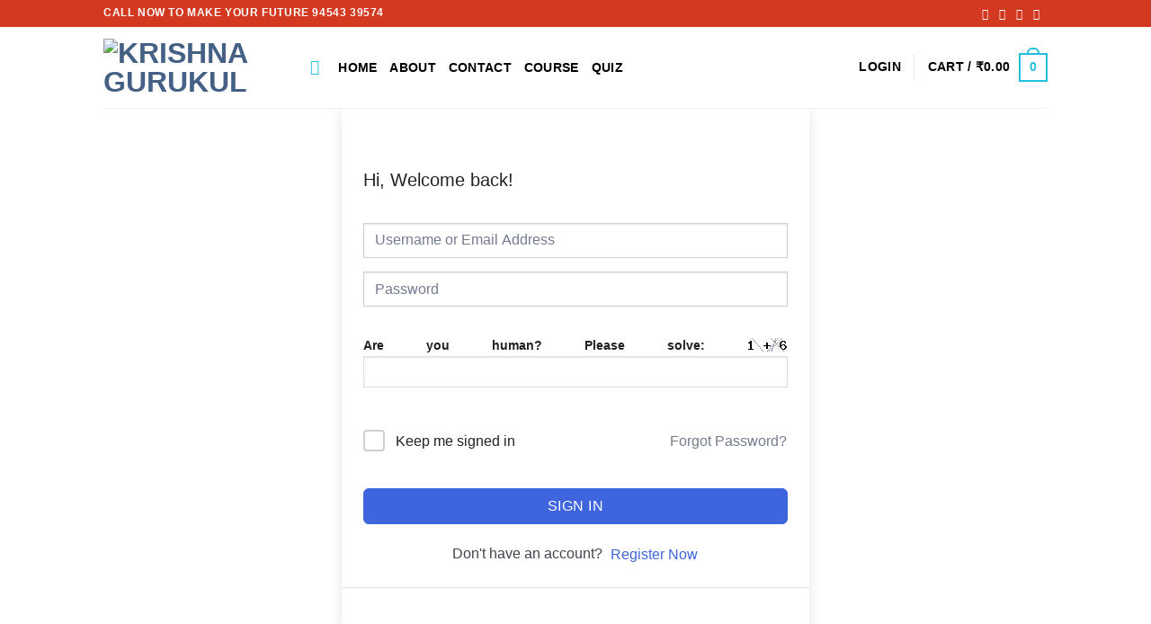

--- FILE ---
content_type: application/x-javascript
request_url: https://krishnagurukul.com/wp-includes/js/tinymce/tinymce.min.js?ver=3.9.5
body_size: 117857
content:
// 4.9.11 (2020-07-13)
!function(V){"use strict";var o=function(){},H=function(n,r){return function(){for(var e=[],t=0;t<arguments.length;t++)e[t]=arguments[t];return n(r.apply(null,e))}},q=function(e){return function(){return e}},$=function(e){return e};function d(r){for(var o=[],e=1;e<arguments.length;e++)o[e-1]=arguments[e];return function(){for(var e=[],t=0;t<arguments.length;t++)e[t]=arguments[t];var n=o.concat(e);return r.apply(null,n)}}var e,t,n,r,i,a,u,s,c,l,f,m,g,p,h,v,y=function(n){return function(){for(var e=[],t=0;t<arguments.length;t++)e[t]=arguments[t];return!n.apply(null,e)}},b=q(!1),C=q(!0),x=function(){return w},w=(e=function(e){return e.isNone()},r={fold:function(e,t){return e()},is:b,isSome:b,isNone:C,getOr:n=function(e){return e},getOrThunk:t=function(e){return e()},getOrDie:function(e){throw new Error(e||"error: getOrDie called on none.")},getOrNull:q(null),getOrUndefined:q(undefined),or:n,orThunk:t,map:x,each:o,bind:x,exists:b,forall:C,filter:x,equals:e,equals_:e,toArray:function(){return[]},toString:q("none()")},Object.freeze&&Object.freeze(r),r),N=function(n){var e=q(n),t=function(){return o},r=function(e){return e(n)},o={fold:function(e,t){return t(n)},is:function(e){return n===e},isSome:C,isNone:b,getOr:e,getOrThunk:e,getOrDie:e,getOrNull:e,getOrUndefined:e,or:t,orThunk:t,map:function(e){return N(e(n))},each:function(e){e(n)},bind:r,exists:r,forall:r,filter:function(e){return e(n)?o:w},toArray:function(){return[n]},toString:function(){return"some("+n+")"},equals:function(e){return e.is(n)},equals_:function(e,t){return e.fold(b,function(e){return t(n,e)})}};return o},_={some:N,none:x,from:function(e){return null===e||e===undefined?w:N(e)}},E=function(t){return function(e){return function(e){if(null===e)return"null";var t=typeof e;return"object"===t&&(Array.prototype.isPrototypeOf(e)||e.constructor&&"Array"===e.constructor.name)?"array":"object"===t&&(String.prototype.isPrototypeOf(e)||e.constructor&&"String"===e.constructor.name)?"string":t}(e)===t}},S=E("string"),T=E("object"),k=E("array"),A=E("null"),R=E("boolean"),D=E("function"),O=E("number"),B=Array.prototype.slice,P=Array.prototype.indexOf,I=Array.prototype.push,L=function(e,t){return P.call(e,t)},F=function(e,t){return-1<L(e,t)},M=function(e,t){for(var n=0,r=e.length;n<r;n++)if(t(e[n],n))return!0;return!1},W=function(e,t){for(var n=e.length,r=new Array(n),o=0;o<n;o++){var i=e[o];r[o]=t(i,o)}return r},z=function(e,t){for(var n=0,r=e.length;n<r;n++)t(e[n],n)},K=function(e,t){for(var n=[],r=[],o=0,i=e.length;o<i;o++){var a=e[o];(t(a,o)?n:r).push(a)}return{pass:n,fail:r}},U=function(e,t){for(var n=[],r=0,o=e.length;r<o;r++){var i=e[r];t(i,r)&&n.push(i)}return n},j=function(e,t,n){return z(e,function(e){n=t(n,e)}),n},X=function(e,t){for(var n=0,r=e.length;n<r;n++){var o=e[n];if(t(o,n))return _.some(o)}return _.none()},Y=function(e,t){for(var n=0,r=e.length;n<r;n++)if(t(e[n],n))return _.some(n);return _.none()},G=function(e,t){return function(e){for(var t=[],n=0,r=e.length;n<r;++n){if(!k(e[n]))throw new Error("Arr.flatten item "+n+" was not an array, input: "+e);I.apply(t,e[n])}return t}(W(e,t))},J=function(e,t){for(var n=0,r=e.length;n<r;++n)if(!0!==t(e[n],n))return!1;return!0},Q=function(e,t){return U(e,function(e){return!F(t,e)})},Z=function(e){return 0===e.length?_.none():_.some(e[0])},ee=function(e){return 0===e.length?_.none():_.some(e[e.length-1])},te=D(Array.from)?Array.from:function(e){return B.call(e)},ne="undefined"!=typeof V.window?V.window:Function("return this;")(),re=function(e,t){return function(e,t){for(var n=t!==undefined&&null!==t?t:ne,r=0;r<e.length&&n!==undefined&&null!==n;++r)n=n[e[r]];return n}(e.split("."),t)},oe={getOrDie:function(e,t){var n=re(e,t);if(n===undefined||null===n)throw new Error(e+" not available on this browser");return n}},ie=function(){return oe.getOrDie("URL")},ae={createObjectURL:function(e){return ie().createObjectURL(e)},revokeObjectURL:function(e){ie().revokeObjectURL(e)}},ue=V.navigator,se=ue.userAgent,ce=function(e){return"matchMedia"in V.window&&V.matchMedia(e).matches};m=/Android/.test(se),a=(a=!(i=/WebKit/.test(se))&&/MSIE/gi.test(se)&&/Explorer/gi.test(ue.appName))&&/MSIE (\w+)\./.exec(se)[1],u=-1!==se.indexOf("Trident/")&&(-1!==se.indexOf("rv:")||-1!==ue.appName.indexOf("Netscape"))&&11,s=-1!==se.indexOf("Edge/")&&!a&&!u&&12,a=a||u||s,c=!i&&!u&&/Gecko/.test(se),l=-1!==se.indexOf("Mac"),f=/(iPad|iPhone)/.test(se),g="FormData"in V.window&&"FileReader"in V.window&&"URL"in V.window&&!!ae.createObjectURL,p=ce("only screen and (max-device-width: 480px)")&&(m||f),h=ce("only screen and (min-width: 800px)")&&(m||f),v=-1!==se.indexOf("Windows Phone"),s&&(i=!1);var le,fe={opera:!1,webkit:i,ie:a,gecko:c,mac:l,iOS:f,android:m,contentEditable:!f||g||534<=parseInt(se.match(/AppleWebKit\/(\d*)/)[1],10),transparentSrc:"[data-uri]",caretAfter:8!==a,range:V.window.getSelection&&"Range"in V.window,documentMode:a&&!s?V.document.documentMode||7:10,fileApi:g,ceFalse:!1===a||8<a,cacheSuffix:null,container:null,overrideViewPort:null,experimentalShadowDom:!1,canHaveCSP:!1===a||11<a,desktop:!p&&!h,windowsPhone:v},de=window.Promise?window.Promise:function(){function r(e,t){return function(){e.apply(t,arguments)}}var e=Array.isArray||function(e){return"[object Array]"===Object.prototype.toString.call(e)},i=function(e){if("object"!=typeof this)throw new TypeError("Promises must be constructed via new");if("function"!=typeof e)throw new TypeError("not a function");this._state=null,this._value=null,this._deferreds=[],l(e,r(o,this),r(u,this))},t=i.immediateFn||"function"==typeof setImmediate&&setImmediate||function(e){setTimeout(e,1)};function a(r){var o=this;null!==this._state?t(function(){var e=o._state?r.onFulfilled:r.onRejected;if(null!==e){var t;try{t=e(o._value)}catch(n){return void r.reject(n)}r.resolve(t)}else(o._state?r.resolve:r.reject)(o._value)}):this._deferreds.push(r)}function o(e){try{if(e===this)throw new TypeError("A promise cannot be resolved with itself.");if(e&&("object"==typeof e||"function"==typeof e)){var t=e.then;if("function"==typeof t)return void l(r(t,e),r(o,this),r(u,this))}this._state=!0,this._value=e,s.call(this)}catch(n){u.call(this,n)}}function u(e){this._state=!1,this._value=e,s.call(this)}function s(){for(var e=0,t=this._deferreds.length;e<t;e++)a.call(this,this._deferreds[e]);this._deferreds=null}function c(e,t,n,r){this.onFulfilled="function"==typeof e?e:null,this.onRejected="function"==typeof t?t:null,this.resolve=n,this.reject=r}function l(e,t,n){var r=!1;try{e(function(e){r||(r=!0,t(e))},function(e){r||(r=!0,n(e))})}catch(o){if(r)return;r=!0,n(o)}}return i.prototype["catch"]=function(e){return this.then(null,e)},i.prototype.then=function(n,r){var o=this;return new i(function(e,t){a.call(o,new c(n,r,e,t))})},i.all=function(){var s=Array.prototype.slice.call(1===arguments.length&&e(arguments[0])?arguments[0]:arguments);return new i(function(o,i){if(0===s.length)return o([]);var a=s.length;function u(t,e){try{if(e&&("object"==typeof e||"function"==typeof e)){var n=e.then;if("function"==typeof n)return void n.call(e,function(e){u(t,e)},i)}s[t]=e,0==--a&&o(s)}catch(r){i(r)}}for(var e=0;e<s.length;e++)u(e,s[e])})},i.resolve=function(t){return t&&"object"==typeof t&&t.constructor===i?t:new i(function(e){e(t)})},i.reject=function(n){return new i(function(e,t){t(n)})},i.race=function(o){return new i(function(e,t){for(var n=0,r=o.length;n<r;n++)o[n].then(e,t)})},i}(),me=function(e,t){return"number"!=typeof t&&(t=0),setTimeout(e,t)},ge=function(e,t){return"number"!=typeof t&&(t=1),setInterval(e,t)},pe=function(t,n){var r,e;return(e=function(){var e=arguments;clearTimeout(r),r=me(function(){t.apply(this,e)},n)}).stop=function(){clearTimeout(r)},e},he={requestAnimationFrame:function(e,t){le?le.then(e):le=new de(function(e){t||(t=V.document.body),function(e,t){var n,r=V.window.requestAnimationFrame,o=["ms","moz","webkit"];for(n=0;n<o.length&&!r;n++)r=V.window[o[n]+"RequestAnimationFrame"];r||(r=function(e){V.window.setTimeout(e,0)}),r(e,t)}(e,t)}).then(e)},setTimeout:me,setInterval:ge,setEditorTimeout:function(e,t,n){return me(function(){e.removed||t()},n)},setEditorInterval:function(e,t,n){var r;return r=ge(function(){e.removed?clearInterval(r):t()},n)},debounce:pe,throttle:pe,clearInterval:function(e){return clearInterval(e)},clearTimeout:function(e){return clearTimeout(e)}},ve=/^(?:mouse|contextmenu)|click/,ye={keyLocation:1,layerX:1,layerY:1,returnValue:1,webkitMovementX:1,webkitMovementY:1,keyIdentifier:1},be=function(){return!1},Ce=function(){return!0},xe=function(e,t,n,r){e.addEventListener?e.addEventListener(t,n,r||!1):e.attachEvent&&e.attachEvent("on"+t,n)},we=function(e,t,n,r){e.removeEventListener?e.removeEventListener(t,n,r||!1):e.detachEvent&&e.detachEvent("on"+t,n)},Ne=function(e,t){var n,r,o=t||{};for(n in e)ye[n]||(o[n]=e[n]);if(o.target||(o.target=o.srcElement||V.document),fe.experimentalShadowDom&&(o.target=function(e,t){if(e.composedPath){var n=e.composedPath();if(n&&0<n.length)return n[0]}return t}(e,o.target)),e&&ve.test(e.type)&&e.pageX===undefined&&e.clientX!==undefined){var i=o.target.ownerDocument||V.document,a=i.documentElement,u=i.body;o.pageX=e.clientX+(a&&a.scrollLeft||u&&u.scrollLeft||0)-(a&&a.clientLeft||u&&u.clientLeft||0),o.pageY=e.clientY+(a&&a.scrollTop||u&&u.scrollTop||0)-(a&&a.clientTop||u&&u.clientTop||0)}return o.preventDefault=function(){o.isDefaultPrevented=Ce,e&&(e.preventDefault?e.preventDefault():e.returnValue=!1)},o.stopPropagation=function(){o.isPropagationStopped=Ce,e&&(e.stopPropagation?e.stopPropagation():e.cancelBubble=!0)},!(o.stopImmediatePropagation=function(){o.isImmediatePropagationStopped=Ce,o.stopPropagation()})==((r=o).isDefaultPrevented===Ce||r.isDefaultPrevented===be)&&(o.isDefaultPrevented=be,o.isPropagationStopped=be,o.isImmediatePropagationStopped=be),"undefined"==typeof o.metaKey&&(o.metaKey=!1),o},Ee=function(e,t,n){var r=e.document,o={type:"ready"};if(n.domLoaded)t(o);else{var i=function(){return"complete"===r.readyState||"interactive"===r.readyState&&r.body},a=function(){n.domLoaded||(n.domLoaded=!0,t(o))},u=function(){i()&&(we(r,"readystatechange",u),a())},s=function(){try{r.documentElement.doScroll("left")}catch(e){return void he.setTimeout(s)}a()};!r.addEventListener||fe.ie&&fe.ie<11?(xe(r,"readystatechange",u),r.documentElement.doScroll&&e.self===e.top&&s()):i()?a():xe(e,"DOMContentLoaded",a),xe(e,"load",a)}},Se=function(){var m,g,p,h,v,y=this,b={};g="mce-data-"+(+new Date).toString(32),h="onmouseenter"in V.document.documentElement,p="onfocusin"in V.document.documentElement,v={mouseenter:"mouseover",mouseleave:"mouseout"},m=1,y.domLoaded=!1,y.events=b;var C=function(e,t){var n,r,o,i,a=b[t];if(n=a&&a[e.type])for(r=0,o=n.length;r<o;r++)if((i=n[r])&&!1===i.func.call(i.scope,e)&&e.preventDefault(),e.isImmediatePropagationStopped())return};y.bind=function(e,t,n,r){var o,i,a,u,s,c,l,f=V.window,d=function(e){C(Ne(e||f.event),o)};if(e&&3!==e.nodeType&&8!==e.nodeType){for(e[g]?o=e[g]:(o=m++,e[g]=o,b[o]={}),r=r||e,a=(t=t.split(" ")).length;a--;)c=d,s=l=!1,"DOMContentLoaded"===(u=t[a])&&(u="ready"),y.domLoaded&&"ready"===u&&"complete"===e.readyState?n.call(r,Ne({type:u})):(h||(s=v[u])&&(c=function(e){var t,n;if(t=e.currentTarget,(n=e.relatedTarget)&&t.contains)n=t.contains(n);else for(;n&&n!==t;)n=n.parentNode;n||((e=Ne(e||f.event)).type="mouseout"===e.type?"mouseleave":"mouseenter",e.target=t,C(e,o))}),p||"focusin"!==u&&"focusout"!==u||(l=!0,s="focusin"===u?"focus":"blur",c=function(e){(e=Ne(e||f.event)).type="focus"===e.type?"focusin":"focusout",C(e,o)}),(i=b[o][u])?"ready"===u&&y.domLoaded?n({type:u}):i.push({func:n,scope:r}):(b[o][u]=i=[{func:n,scope:r}],i.fakeName=s,i.capture=l,i.nativeHandler=c,"ready"===u?Ee(e,c,y):xe(e,s||u,c,l)));return e=i=0,n}},y.unbind=function(e,t,n){var r,o,i,a,u,s;if(!e||3===e.nodeType||8===e.nodeType)return y;if(r=e[g]){if(s=b[r],t){for(i=(t=t.split(" ")).length;i--;)if(o=s[u=t[i]]){if(n)for(a=o.length;a--;)if(o[a].func===n){var c=o.nativeHandler,l=o.fakeName,f=o.capture;(o=o.slice(0,a).concat(o.slice(a+1))).nativeHandler=c,o.fakeName=l,o.capture=f,s[u]=o}n&&0!==o.length||(delete s[u],we(e,o.fakeName||u,o.nativeHandler,o.capture))}}else{for(u in s)o=s[u],we(e,o.fakeName||u,o.nativeHandler,o.capture);s={}}for(u in s)return y;delete b[r];try{delete e[g]}catch(d){e[g]=null}}return y},y.fire=function(e,t,n){var r;if(!e||3===e.nodeType||8===e.nodeType)return y;for((n=Ne(null,n)).type=t,n.target=e;(r=e[g])&&C(n,r),(e=e.parentNode||e.ownerDocument||e.defaultView||e.parentWindow)&&!n.isPropagationStopped(););return y},y.clean=function(e){var t,n,r=y.unbind;if(!e||3===e.nodeType||8===e.nodeType)return y;if(e[g]&&r(e),e.getElementsByTagName||(e=e.document),e&&e.getElementsByTagName)for(r(e),t=(n=e.getElementsByTagName("*")).length;t--;)(e=n[t])[g]&&r(e);return y},y.destroy=function(){b={}},y.cancel=function(e){return e&&(e.preventDefault(),e.stopImmediatePropagation()),!1}};Se.Event=new Se,Se.Event.bind(V.window,"ready",function(){});var Te,ke,_e,Ae,Re,De,Oe,Be,Pe,Ie,Le,Fe,Me,ze,Ue,je,Ve,He,qe="sizzle"+-new Date,$e=V.window.document,We=0,Ke=0,Xe=Tt(),Ye=Tt(),Ge=Tt(),Je=function(e,t){return e===t&&(Le=!0),0},Qe=typeof undefined,Ze={}.hasOwnProperty,et=[],tt=et.pop,nt=et.push,rt=et.push,ot=et.slice,it=et.indexOf||function(e){for(var t=0,n=this.length;t<n;t++)if(this[t]===e)return t;return-1},at="[\\x20\\t\\r\\n\\f]",ut="(?:\\\\.|[\\w-]|[^\\x00-\\xa0])+",st="\\["+at+"*("+ut+")(?:"+at+"*([*^$|!~]?=)"+at+"*(?:'((?:\\\\.|[^\\\\'])*)'|\"((?:\\\\.|[^\\\\\"])*)\"|("+ut+"))|)"+at+"*\\]",ct=":("+ut+")(?:\\((('((?:\\\\.|[^\\\\'])*)'|\"((?:\\\\.|[^\\\\\"])*)\")|((?:\\\\.|[^\\\\()[\\]]|"+st+")*)|.*)\\)|)",lt=new RegExp("^"+at+"+|((?:^|[^\\\\])(?:\\\\.)*)"+at+"+$","g"),ft=new RegExp("^"+at+"*,"+at+"*"),dt=new RegExp("^"+at+"*([>+~]|"+at+")"+at+"*"),mt=new RegExp("="+at+"*([^\\]'\"]*?)"+at+"*\\]","g"),gt=new RegExp(ct),pt=new RegExp("^"+ut+"$"),ht={ID:new RegExp("^#("+ut+")"),CLASS:new RegExp("^\\.("+ut+")"),TAG:new RegExp("^("+ut+"|[*])"),ATTR:new RegExp("^"+st),PSEUDO:new RegExp("^"+ct),CHILD:new RegExp("^:(only|first|last|nth|nth-last)-(child|of-type)(?:\\("+at+"*(even|odd|(([+-]|)(\\d*)n|)"+at+"*(?:([+-]|)"+at+"*(\\d+)|))"+at+"*\\)|)","i"),bool:new RegExp("^(?:checked|selected|async|autofocus|autoplay|controls|defer|disabled|hidden|ismap|loop|multiple|open|readonly|required|scoped)$","i"),needsContext:new RegExp("^"+at+"*[>+~]|:(even|odd|eq|gt|lt|nth|first|last)(?:\\("+at+"*((?:-\\d)?\\d*)"+at+"*\\)|)(?=[^-]|$)","i")},vt=/^(?:input|select|textarea|button)$/i,yt=/^h\d$/i,bt=/^[^{]+\{\s*\[native \w/,Ct=/^(?:#([\w-]+)|(\w+)|\.([\w-]+))$/,xt=/[+~]/,wt=/'|\\/g,Nt=new RegExp("\\\\([\\da-f]{1,6}"+at+"?|("+at+")|.)","ig"),Et=function(e,t,n){var r="0x"+t-65536;return r!=r||n?t:r<0?String.fromCharCode(r+65536):String.fromCharCode(r>>10|55296,1023&r|56320)};try{rt.apply(et=ot.call($e.childNodes),$e.childNodes),et[$e.childNodes.length].nodeType}catch(iE){rt={apply:et.length?function(e,t){nt.apply(e,ot.call(t))}:function(e,t){for(var n=e.length,r=0;e[n++]=t[r++];);e.length=n-1}}}var St=function(e,t,n,r){var o,i,a,u,s,c,l,f,d,m;if((t?t.ownerDocument||t:$e)!==Me&&Fe(t),n=n||[],!e||"string"!=typeof e)return n;if(1!==(u=(t=t||Me).nodeType)&&9!==u)return[];if(Ue&&!r){if(o=Ct.exec(e))if(a=o[1]){if(9===u){if(!(i=t.getElementById(a))||!i.parentNode)return n;if(i.id===a)return n.push(i),n}else if(t.ownerDocument&&(i=t.ownerDocument.getElementById(a))&&He(t,i)&&i.id===a)return n.push(i),n}else{if(o[2])return rt.apply(n,t.getElementsByTagName(e)),n;if((a=o[3])&&ke.getElementsByClassName)return rt.apply(n,t.getElementsByClassName(a)),n}if(ke.qsa&&(!je||!je.test(e))){if(f=l=qe,d=t,m=9===u&&e,1===u&&"object"!==t.nodeName.toLowerCase()){for(c=De(e),(l=t.getAttribute("id"))?f=l.replace(wt,"\\$&"):t.setAttribute("id",f),f="[id='"+f+"'] ",s=c.length;s--;)c[s]=f+Pt(c[s]);d=xt.test(e)&&Ot(t.parentNode)||t,m=c.join(",")}if(m)try{return rt.apply(n,d.querySelectorAll(m)),n}catch(g){}finally{l||t.removeAttribute("id")}}}return Be(e.replace(lt,"$1"),t,n,r)};function Tt(){var r=[];return function e(t,n){return r.push(t+" ")>_e.cacheLength&&delete e[r.shift()],e[t+" "]=n}}function kt(e){return e[qe]=!0,e}function _t(e,t){var n=t&&e,r=n&&1===e.nodeType&&1===t.nodeType&&(~t.sourceIndex||1<<31)-(~e.sourceIndex||1<<31);if(r)return r;if(n)for(;n=n.nextSibling;)if(n===t)return-1;return e?1:-1}function At(t){return function(e){return"input"===e.nodeName.toLowerCase()&&e.type===t}}function Rt(n){return function(e){var t=e.nodeName.toLowerCase();return("input"===t||"button"===t)&&e.type===n}}function Dt(a){return kt(function(i){return i=+i,kt(function(e,t){for(var n,r=a([],e.length,i),o=r.length;o--;)e[n=r[o]]&&(e[n]=!(t[n]=e[n]))})})}function Ot(e){return e&&typeof e.getElementsByTagName!==Qe&&e}for(Te in ke=St.support={},Re=St.isXML=function(e){var t=e&&(e.ownerDocument||e).documentElement;return!!t&&"HTML"!==t.nodeName},Fe=St.setDocument=function(e){var t,s=e?e.ownerDocument||e:$e,n=s.defaultView;return s!==Me&&9===s.nodeType&&s.documentElement?(ze=(Me=s).documentElement,Ue=!Re(s),n&&n!==function(e){try{return e.top}catch(t){}return null}(n)&&(n.addEventListener?n.addEventListener("unload",function(){Fe()},!1):n.attachEvent&&n.attachEvent("onunload",function(){Fe()})),ke.attributes=!0,ke.getElementsByTagName=!0,ke.getElementsByClassName=bt.test(s.getElementsByClassName),ke.getById=!0,_e.find.ID=function(e,t){if(typeof t.getElementById!==Qe&&Ue){var n=t.getElementById(e);return n&&n.parentNode?[n]:[]}},_e.filter.ID=function(e){var t=e.replace(Nt,Et);return function(e){return e.getAttribute("id")===t}},_e.find.TAG=ke.getElementsByTagName?function(e,t){if(typeof t.getElementsByTagName!==Qe)return t.getElementsByTagName(e)}:function(e,t){var n,r=[],o=0,i=t.getElementsByTagName(e);if("*"===e){for(;n=i[o++];)1===n.nodeType&&r.push(n);return r}return i},_e.find.CLASS=ke.getElementsByClassName&&function(e,t){if(Ue)return t.getElementsByClassName(e)},Ve=[],je=[],ke.disconnectedMatch=!0,je=je.length&&new RegExp(je.join("|")),Ve=Ve.length&&new RegExp(Ve.join("|")),t=bt.test(ze.compareDocumentPosition),He=t||bt.test(ze.contains)?function(e,t){var n=9===e.nodeType?e.documentElement:e,r=t&&t.parentNode;return e===r||!(!r||1!==r.nodeType||!(n.contains?n.contains(r):e.compareDocumentPosition&&16&e.compareDocumentPosition(r)))}:function(e,t){if(t)for(;t=t.parentNode;)if(t===e)return!0;return!1},Je=t?function(e,t){if(e===t)return Le=!0,0;var n=!e.compareDocumentPosition-!t.compareDocumentPosition;return n||(1&(n=(e.ownerDocument||e)===(t.ownerDocument||t)?e.compareDocumentPosition(t):1)||!ke.sortDetached&&t.compareDocumentPosition(e)===n?e===s||e.ownerDocument===$e&&He($e,e)?-1:t===s||t.ownerDocument===$e&&He($e,t)?1:Ie?it.call(Ie,e)-it.call(Ie,t):0:4&n?-1:1)}:function(e,t){if(e===t)return Le=!0,0;var n,r=0,o=e.parentNode,i=t.parentNode,a=[e],u=[t];if(!o||!i)return e===s?-1:t===s?1:o?-1:i?1:Ie?it.call(Ie,e)-it.call(Ie,t):0;if(o===i)return _t(e,t);for(n=e;n=n.parentNode;)a.unshift(n);for(n=t;n=n.parentNode;)u.unshift(n);for(;a[r]===u[r];)r++;return r?_t(a[r],u[r]):a[r]===$e?-1:u[r]===$e?1:0},s):Me},St.matches=function(e,t){return St(e,null,null,t)},St.matchesSelector=function(e,t){if((e.ownerDocument||e)!==Me&&Fe(e),t=t.replace(mt,"='$1']"),ke.matchesSelector&&Ue&&(!Ve||!Ve.test(t))&&(!je||!je.test(t)))try{var n=(void 0).call(e,t);if(n||ke.disconnectedMatch||e.document&&11!==e.document.nodeType)return n}catch(iE){}return 0<St(t,Me,null,[e]).length},St.contains=function(e,t){return(e.ownerDocument||e)!==Me&&Fe(e),He(e,t)},St.attr=function(e,t){(e.ownerDocument||e)!==Me&&Fe(e);var n=_e.attrHandle[t.toLowerCase()],r=n&&Ze.call(_e.attrHandle,t.toLowerCase())?n(e,t,!Ue):undefined;return r!==undefined?r:ke.attributes||!Ue?e.getAttribute(t):(r=e.getAttributeNode(t))&&r.specified?r.value:null},St.error=function(e){throw new Error("Syntax error, unrecognized expression: "+e)},St.uniqueSort=function(e){var t,n=[],r=0,o=0;if(Le=!ke.detectDuplicates,Ie=!ke.sortStable&&e.slice(0),e.sort(Je),Le){for(;t=e[o++];)t===e[o]&&(r=n.push(o));for(;r--;)e.splice(n[r],1)}return Ie=null,e},Ae=St.getText=function(e){var t,n="",r=0,o=e.nodeType;if(o){if(1===o||9===o||11===o){if("string"==typeof e.textContent)return e.textContent;for(e=e.firstChild;e;e=e.nextSibling)n+=Ae(e)}else if(3===o||4===o)return e.nodeValue}else for(;t=e[r++];)n+=Ae(t);return n},(_e=St.selectors={cacheLength:50,createPseudo:kt,match:ht,attrHandle:{},find:{},relative:{">":{dir:"parentNode",first:!0}," ":{dir:"parentNode"},"+":{dir:"previousSibling",first:!0},"~":{dir:"previousSibling"}},preFilter:{ATTR:function(e){return e[1]=e[1].replace(Nt,Et),e[3]=(e[3]||e[4]||e[5]||"").replace(Nt,Et),"~="===e[2]&&(e[3]=" "+e[3]+" "),e.slice(0,4)},CHILD:function(e){return e[1]=e[1].toLowerCase(),"nth"===e[1].slice(0,3)?(e[3]||St.error(e[0]),e[4]=+(e[4]?e[5]+(e[6]||1):2*("even"===e[3]||"odd"===e[3])),e[5]=+(e[7]+e[8]||"odd"===e[3])):e[3]&&St.error(e[0]),e},PSEUDO:function(e){var t,n=!e[6]&&e[2];return ht.CHILD.test(e[0])?null:(e[3]?e[2]=e[4]||e[5]||"":n&&gt.test(n)&&(t=De(n,!0))&&(t=n.indexOf(")",n.length-t)-n.length)&&(e[0]=e[0].slice(0,t),e[2]=n.slice(0,t)),e.slice(0,3))}},filter:{TAG:function(e){var t=e.replace(Nt,Et).toLowerCase();return"*"===e?function(){return!0}:function(e){return e.nodeName&&e.nodeName.toLowerCase()===t}},CLASS:function(e){var t=Xe[e+" "];return t||(t=new RegExp("(^|"+at+")"+e+"("+at+"|$)"))&&Xe(e,function(e){return t.test("string"==typeof e.className&&e.className||typeof e.getAttribute!==Qe&&e.getAttribute("class")||"")})},ATTR:function(n,r,o){return function(e){var t=St.attr(e,n);return null==t?"!="===r:!r||(t+="","="===r?t===o:"!="===r?t!==o:"^="===r?o&&0===t.indexOf(o):"*="===r?o&&-1<t.indexOf(o):"$="===r?o&&t.slice(-o.length)===o:"~="===r?-1<(" "+t+" ").indexOf(o):"|="===r&&(t===o||t.slice(0,o.length+1)===o+"-"))}},CHILD:function(m,e,t,g,p){var h="nth"!==m.slice(0,3),v="last"!==m.slice(-4),y="of-type"===e;return 1===g&&0===p?function(e){return!!e.parentNode}:function(e,t,n){var r,o,i,a,u,s,c=h!==v?"nextSibling":"previousSibling",l=e.parentNode,f=y&&e.nodeName.toLowerCase(),d=!n&&!y;if(l){if(h){for(;c;){for(i=e;i=i[c];)if(y?i.nodeName.toLowerCase()===f:1===i.nodeType)return!1;s=c="only"===m&&!s&&"nextSibling"}return!0}if(s=[v?l.firstChild:l.lastChild],v&&d){for(u=(r=(o=l[qe]||(l[qe]={}))[m]||[])[0]===We&&r[1],a=r[0]===We&&r[2],i=u&&l.childNodes[u];i=++u&&i&&i[c]||(a=u=0)||s.pop();)if(1===i.nodeType&&++a&&i===e){o[m]=[We,u,a];break}}else if(d&&(r=(e[qe]||(e[qe]={}))[m])&&r[0]===We)a=r[1];else for(;(i=++u&&i&&i[c]||(a=u=0)||s.pop())&&((y?i.nodeName.toLowerCase()!==f:1!==i.nodeType)||!++a||(d&&((i[qe]||(i[qe]={}))[m]=[We,a]),i!==e)););return(a-=p)===g||a%g==0&&0<=a/g}}},PSEUDO:function(e,i){var t,a=_e.pseudos[e]||_e.setFilters[e.toLowerCase()]||St.error("unsupported pseudo: "+e);return a[qe]?a(i):1<a.length?(t=[e,e,"",i],_e.setFilters.hasOwnProperty(e.toLowerCase())?kt(function(e,t){for(var n,r=a(e,i),o=r.length;o--;)e[n=it.call(e,r[o])]=!(t[n]=r[o])}):function(e){return a(e,0,t)}):a}},pseudos:{not:kt(function(e){var r=[],o=[],u=Oe(e.replace(lt,"$1"));return u[qe]?kt(function(e,t,n,r){for(var o,i=u(e,null,r,[]),a=e.length;a--;)(o=i[a])&&(e[a]=!(t[a]=o))}):function(e,t,n){return r[0]=e,u(r,null,n,o),!o.pop()}}),has:kt(function(t){return function(e){return 0<St(t,e).length}}),contains:kt(function(t){return t=t.replace(Nt,Et),function(e){return-1<(e.textContent||e.innerText||Ae(e)).indexOf(t)}}),lang:kt(function(n){return pt.test(n||"")||St.error("unsupported lang: "+n),n=n.replace(Nt,Et).toLowerCase(),function(e){var t;do{if(t=Ue?e.lang:e.getAttribute("xml:lang")||e.getAttribute("lang"))return(t=t.toLowerCase())===n||0===t.indexOf(n+"-")}while((e=e.parentNode)&&1===e.nodeType);return!1}}),target:function(e){var t=V.window.location&&V.window.location.hash;return t&&t.slice(1)===e.id},root:function(e){return e===ze},focus:function(e){return e===Me.activeElement&&(!Me.hasFocus||Me.hasFocus())&&!!(e.type||e.href||~e.tabIndex)},enabled:function(e){return!1===e.disabled},disabled:function(e){return!0===e.disabled},checked:function(e){var t=e.nodeName.toLowerCase();return"input"===t&&!!e.checked||"option"===t&&!!e.selected},selected:function(e){return e.parentNode&&e.parentNode.selectedIndex,!0===e.selected},empty:function(e){for(e=e.firstChild;e;e=e.nextSibling)if(e.nodeType<6)return!1;return!0},parent:function(e){return!_e.pseudos.empty(e)},header:function(e){return yt.test(e.nodeName)},input:function(e){return vt.test(e.nodeName)},button:function(e){var t=e.nodeName.toLowerCase();return"input"===t&&"button"===e.type||"button"===t},text:function(e){var t;return"input"===e.nodeName.toLowerCase()&&"text"===e.type&&(null==(t=e.getAttribute("type"))||"text"===t.toLowerCase())},first:Dt(function(){return[0]}),last:Dt(function(e,t){return[t-1]}),eq:Dt(function(e,t,n){return[n<0?n+t:n]}),even:Dt(function(e,t){for(var n=0;n<t;n+=2)e.push(n);return e}),odd:Dt(function(e,t){for(var n=1;n<t;n+=2)e.push(n);return e}),lt:Dt(function(e,t,n){for(var r=n<0?n+t:n;0<=--r;)e.push(r);return e}),gt:Dt(function(e,t,n){for(var r=n<0?n+t:n;++r<t;)e.push(r);return e})}}).pseudos.nth=_e.pseudos.eq,{radio:!0,checkbox:!0,file:!0,password:!0,image:!0})_e.pseudos[Te]=At(Te);for(Te in{submit:!0,reset:!0})_e.pseudos[Te]=Rt(Te);function Bt(){}function Pt(e){for(var t=0,n=e.length,r="";t<n;t++)r+=e[t].value;return r}function It(a,e,t){var u=e.dir,s=t&&"parentNode"===u,c=Ke++;return e.first?function(e,t,n){for(;e=e[u];)if(1===e.nodeType||s)return a(e,t,n)}:function(e,t,n){var r,o,i=[We,c];if(n){for(;e=e[u];)if((1===e.nodeType||s)&&a(e,t,n))return!0}else for(;e=e[u];)if(1===e.nodeType||s){if((r=(o=e[qe]||(e[qe]={}))[u])&&r[0]===We&&r[1]===c)return i[2]=r[2];if((o[u]=i)[2]=a(e,t,n))return!0}}}function Lt(o){return 1<o.length?function(e,t,n){for(var r=o.length;r--;)if(!o[r](e,t,n))return!1;return!0}:o[0]}function Ft(e,t,n,r,o){for(var i,a=[],u=0,s=e.length,c=null!=t;u<s;u++)(i=e[u])&&(n&&!n(i,r,o)||(a.push(i),c&&t.push(u)));return a}function Mt(m,g,p,h,v,e){return h&&!h[qe]&&(h=Mt(h)),v&&!v[qe]&&(v=Mt(v,e)),kt(function(e,t,n,r){var o,i,a,u=[],s=[],c=t.length,l=e||function(e,t,n){for(var r=0,o=t.length;r<o;r++)St(e,t[r],n);return n}(g||"*",n.nodeType?[n]:n,[]),f=!m||!e&&g?l:Ft(l,u,m,n,r),d=p?v||(e?m:c||h)?[]:t:f;if(p&&p(f,d,n,r),h)for(o=Ft(d,s),h(o,[],n,r),i=o.length;i--;)(a=o[i])&&(d[s[i]]=!(f[s[i]]=a));if(e){if(v||m){if(v){for(o=[],i=d.length;i--;)(a=d[i])&&o.push(f[i]=a);v(null,d=[],o,r)}for(i=d.length;i--;)(a=d[i])&&-1<(o=v?it.call(e,a):u[i])&&(e[o]=!(t[o]=a))}}else d=Ft(d===t?d.splice(c,d.length):d),v?v(null,t,d,r):rt.apply(t,d)})}function zt(e){for(var r,t,n,o=e.length,i=_e.relative[e[0].type],a=i||_e.relative[" "],u=i?1:0,s=It(function(e){return e===r},a,!0),c=It(function(e){return-1<it.call(r,e)},a,!0),l=[function(e,t,n){return!i&&(n||t!==Pe)||((r=t).nodeType?s(e,t,n):c(e,t,n))}];u<o;u++)if(t=_e.relative[e[u].type])l=[It(Lt(l),t)];else{if((t=_e.filter[e[u].type].apply(null,e[u].matches))[qe]){for(n=++u;n<o&&!_e.relative[e[n].type];n++);return Mt(1<u&&Lt(l),1<u&&Pt(e.slice(0,u-1).concat({value:" "===e[u-2].type?"*":""})).replace(lt,"$1"),t,u<n&&zt(e.slice(u,n)),n<o&&zt(e=e.slice(n)),n<o&&Pt(e))}l.push(t)}return Lt(l)}Bt.prototype=_e.filters=_e.pseudos,_e.setFilters=new Bt,De=St.tokenize=function(e,t){var n,r,o,i,a,u,s,c=Ye[e+" "];if(c)return t?0:c.slice(0);for(a=e,u=[],s=_e.preFilter;a;){for(i in n&&!(r=ft.exec(a))||(r&&(a=a.slice(r[0].length)||a),u.push(o=[])),n=!1,(r=dt.exec(a))&&(n=r.shift(),o.push({value:n,type:r[0].replace(lt," ")}),a=a.slice(n.length)),_e.filter)!(r=ht[i].exec(a))||s[i]&&!(r=s[i](r))||(n=r.shift(),o.push({value:n,type:i,matches:r}),a=a.slice(n.length));if(!n)break}return t?a.length:a?St.error(e):Ye(e,u).slice(0)},Oe=St.compile=function(e,t){var n,h,v,y,b,r,o=[],i=[],a=Ge[e+" "];if(!a){for(t||(t=De(e)),n=t.length;n--;)(a=zt(t[n]))[qe]?o.push(a):i.push(a);(a=Ge(e,(h=i,y=0<(v=o).length,b=0<h.length,r=function(e,t,n,r,o){var i,a,u,s=0,c="0",l=e&&[],f=[],d=Pe,m=e||b&&_e.find.TAG("*",o),g=We+=null==d?1:Math.random()||.1,p=m.length;for(o&&(Pe=t!==Me&&t);c!==p&&null!=(i=m[c]);c++){if(b&&i){for(a=0;u=h[a++];)if(u(i,t,n)){r.push(i);break}o&&(We=g)}y&&((i=!u&&i)&&s--,e&&l.push(i))}if(s+=c,y&&c!==s){for(a=0;u=v[a++];)u(l,f,t,n);if(e){if(0<s)for(;c--;)l[c]||f[c]||(f[c]=tt.call(r));f=Ft(f)}rt.apply(r,f),o&&!e&&0<f.length&&1<s+v.length&&St.uniqueSort(r)}return o&&(We=g,Pe=d),l},y?kt(r):r))).selector=e}return a},Be=St.select=function(e,t,n,r){var o,i,a,u,s,c="function"==typeof e&&e,l=!r&&De(e=c.selector||e);if(n=n||[],1===l.length){if(2<(i=l[0]=l[0].slice(0)).length&&"ID"===(a=i[0]).type&&ke.getById&&9===t.nodeType&&Ue&&_e.relative[i[1].type]){if(!(t=(_e.find.ID(a.matches[0].replace(Nt,Et),t)||[])[0]))return n;c&&(t=t.parentNode),e=e.slice(i.shift().value.length)}for(o=ht.needsContext.test(e)?0:i.length;o--&&(a=i[o],!_e.relative[u=a.type]);)if((s=_e.find[u])&&(r=s(a.matches[0].replace(Nt,Et),xt.test(i[0].type)&&Ot(t.parentNode)||t))){if(i.splice(o,1),!(e=r.length&&Pt(i)))return rt.apply(n,r),n;break}}return(c||Oe(e,l))(r,t,!Ue,n,xt.test(e)&&Ot(t.parentNode)||t),n},ke.sortStable=qe.split("").sort(Je).join("")===qe,ke.detectDuplicates=!!Le,Fe(),ke.sortDetached=!0;var Ut=Array.isArray,jt=function(e,t,n){var r,o;if(!e)return 0;if(n=n||e,e.length!==undefined){for(r=0,o=e.length;r<o;r++)if(!1===t.call(n,e[r],r,e))return 0}else for(r in e)if(e.hasOwnProperty(r)&&!1===t.call(n,e[r],r,e))return 0;return 1},Vt=function(e,t,n){var r,o;for(r=0,o=e.length;r<o;r++)if(t.call(n,e[r],r,e))return r;return-1},Ht={isArray:Ut,toArray:function(e){var t,n,r=e;if(!Ut(e))for(r=[],t=0,n=e.length;t<n;t++)r[t]=e[t];return r},each:jt,map:function(n,r){var o=[];return jt(n,function(e,t){o.push(r(e,t,n))}),o},filter:function(n,r){var o=[];return jt(n,function(e,t){r&&!r(e,t,n)||o.push(e)}),o},indexOf:function(e,t){var n,r;if(e)for(n=0,r=e.length;n<r;n++)if(e[n]===t)return n;return-1},reduce:function(e,t,n,r){var o=0;for(arguments.length<3&&(n=e[0]);o<e.length;o++)n=t.call(r,n,e[o],o);return n},findIndex:Vt,find:function(e,t,n){var r=Vt(e,t,n);return-1!==r?e[r]:undefined},last:function(e){return e[e.length-1]}},qt=/^\s*|\s*$/g,$t=function(e){return null===e||e===undefined?"":(""+e).replace(qt,"")},Wt=function(e,t){return t?!("array"!==t||!Ht.isArray(e))||typeof e===t:e!==undefined},Kt=function(e,n,r,o){o=o||this,e&&(r&&(e=e[r]),Ht.each(e,function(e,t){if(!1===n.call(o,e,t,r))return!1;Kt(e,n,r,o)}))},Xt={trim:$t,isArray:Ht.isArray,is:Wt,toArray:Ht.toArray,makeMap:function(e,t,n){var r;for(t=t||",","string"==typeof(e=e||[])&&(e=e.split(t)),n=n||{},r=e.length;r--;)n[e[r]]={};return n},each:Ht.each,map:Ht.map,grep:Ht.filter,inArray:Ht.indexOf,hasOwn:function(e,t){return Object.prototype.hasOwnProperty.call(e,t)},extend:function(e,t){for(var n,r,o,i=[],a=2;a<arguments.length;a++)i[a-2]=arguments[a];var u,s=arguments;for(n=1,r=s.length;n<r;n++)for(o in t=s[n])t.hasOwnProperty(o)&&(u=t[o])!==undefined&&(e[o]=u);return e},create:function(e,t,n){var r,o,i,a,u,s=this,c=0;if(e=/^((static) )?([\w.]+)(:([\w.]+))?/.exec(e),i=e[3].match(/(^|\.)(\w+)$/i)[2],!(o=s.createNS(e[3].replace(/\.\w+$/,""),n))[i]){if("static"===e[2])return o[i]=t,void(this.onCreate&&this.onCreate(e[2],e[3],o[i]));t[i]||(t[i]=function(){},c=1),o[i]=t[i],s.extend(o[i].prototype,t),e[5]&&(r=s.resolve(e[5]).prototype,a=e[5].match(/\.(\w+)$/i)[1],u=o[i],o[i]=c?function(){return r[a].apply(this,arguments)}:function(){return this.parent=r[a],u.apply(this,arguments)},o[i].prototype[i]=o[i],s.each(r,function(e,t){o[i].prototype[t]=r[t]}),s.each(t,function(e,t){r[t]?o[i].prototype[t]=function(){return this.parent=r[t],e.apply(this,arguments)}:t!==i&&(o[i].prototype[t]=e)})),s.each(t["static"],function(e,t){o[i][t]=e})}},walk:Kt,createNS:function(e,t){var n,r;for(t=t||V.window,e=e.split("."),n=0;n<e.length;n++)t[r=e[n]]||(t[r]={}),t=t[r];return t},resolve:function(e,t){var n,r;for(t=t||V.window,n=0,r=(e=e.split(".")).length;n<r&&(t=t[e[n]]);n++);return t},explode:function(e,t){return!e||Wt(e,"array")?e:Ht.map(e.split(t||","),$t)},_addCacheSuffix:function(e){var t=fe.cacheSuffix;return t&&(e+=(-1===e.indexOf("?")?"?":"&")+t),e}},Yt=V.document,Gt=Array.prototype.push,Jt=Array.prototype.slice,Qt=/^(?:[^#<]*(<[\w\W]+>)[^>]*$|#([\w\-]*)$)/,Zt=Se.Event,en=Xt.makeMap("children,contents,next,prev"),tn=function(e){return void 0!==e},nn=function(e){return"string"==typeof e},rn=function(e,t){var n,r,o;for(o=(t=t||Yt).createElement("div"),n=t.createDocumentFragment(),o.innerHTML=e;r=o.firstChild;)n.appendChild(r);return n},on=function(e,t,n,r){var o;if(nn(t))t=rn(t,bn(e[0]));else if(t.length&&!t.nodeType){if(t=gn.makeArray(t),r)for(o=t.length-1;0<=o;o--)on(e,t[o],n,r);else for(o=0;o<t.length;o++)on(e,t[o],n,r);return e}if(t.nodeType)for(o=e.length;o--;)n.call(e[o],t);return e},an=function(e,t){return e&&t&&-1!==(" "+e.className+" ").indexOf(" "+t+" ")},un=function(e,t,n){var r,o;return t=gn(t)[0],e.each(function(){var e=this;n&&r===e.parentNode||(r=e.parentNode,o=t.cloneNode(!1),e.parentNode.insertBefore(o,e)),o.appendChild(e)}),e},sn=Xt.makeMap("fillOpacity fontWeight lineHeight opacity orphans widows zIndex zoom"," "),cn=Xt.makeMap("checked compact declare defer disabled ismap multiple nohref noshade nowrap readonly selected"," "),ln={"for":"htmlFor","class":"className",readonly:"readOnly"},fn={"float":"cssFloat"},dn={},mn={},gn=function(e,t){return new gn.fn.init(e,t)},pn=/^\s*|\s*$/g,hn=function(e){return null===e||e===undefined?"":(""+e).replace(pn,"")},vn=function(e,t){var n,r,o,i;if(e)if((n=e.length)===undefined){for(r in e)if(e.hasOwnProperty(r)&&(i=e[r],!1===t.call(i,r,i)))break}else for(o=0;o<n&&(i=e[o],!1!==t.call(i,o,i));o++);return e},yn=function(e,n){var r=[];return vn(e,function(e,t){n(t,e)&&r.push(t)}),r},bn=function(e){return e?9===e.nodeType?e:e.ownerDocument:Yt};gn.fn=gn.prototype={constructor:gn,selector:"",context:null,length:0,init:function(e,t){var n,r,o=this;if(!e)return o;if(e.nodeType)return o.context=o[0]=e,o.length=1,o;if(t&&t.nodeType)o.context=t;else{if(t)return gn(e).attr(t);o.context=t=V.document}if(nn(e)){if(!(n="<"===(o.selector=e).charAt(0)&&">"===e.charAt(e.length-1)&&3<=e.length?[null,e,null]:Qt.exec(e)))return gn(t).find(e);if(n[1])for(r=rn(e,bn(t)).firstChild;r;)Gt.call(o,r),r=r.nextSibling;else{if(!(r=bn(t).getElementById(n[2])))return o;if(r.id!==n[2])return o.find(e);o.length=1,o[0]=r}}else this.add(e,!1);return o},toArray:function(){return Xt.toArray(this)},add:function(e,t){var n,r,o=this;if(nn(e))return o.add(gn(e));if(!1!==t)for(n=gn.unique(o.toArray().concat(gn.makeArray(e))),o.length=n.length,r=0;r<n.length;r++)o[r]=n[r];else Gt.apply(o,gn.makeArray(e));return o},attr:function(t,n){var e,r=this;if("object"==typeof t)vn(t,function(e,t){r.attr(e,t)});else{if(!tn(n)){if(r[0]&&1===r[0].nodeType){if((e=dn[t])&&e.get)return e.get(r[0],t);if(cn[t])return r.prop(t)?t:undefined;null===(n=r[0].getAttribute(t,2))&&(n=undefined)}return n}this.each(function(){var e;if(1===this.nodeType){if((e=dn[t])&&e.set)return void e.set(this,n);null===n?this.removeAttribute(t,2):this.setAttribute(t,n,2)}})}return r},removeAttr:function(e){return this.attr(e,null)},prop:function(e,t){var n=this;if("object"==typeof(e=ln[e]||e))vn(e,function(e,t){n.prop(e,t)});else{if(!tn(t))return n[0]&&n[0].nodeType&&e in n[0]?n[0][e]:t;this.each(function(){1===this.nodeType&&(this[e]=t)})}return n},css:function(n,r){var e,o,i=this,t=function(e){return e.replace(/-(\D)/g,function(e,t){return t.toUpperCase()})},a=function(e){return e.replace(/[A-Z]/g,function(e){return"-"+e})};if("object"==typeof n)vn(n,function(e,t){i.css(e,t)});else if(tn(r))n=t(n),"number"!=typeof r||sn[n]||(r=r.toString()+"px"),i.each(function(){var e=this.style;if((o=mn[n])&&o.set)o.set(this,r);else{try{this.style[fn[n]||n]=r}catch(t){}null!==r&&""!==r||(e.removeProperty?e.removeProperty(a(n)):e.removeAttribute(n))}});else{if(e=i[0],(o=mn[n])&&o.get)return o.get(e);if(!e.ownerDocument.defaultView)return e.currentStyle?e.currentStyle[t(n)]:"";try{return e.ownerDocument.defaultView.getComputedStyle(e,null).getPropertyValue(a(n))}catch(u){return undefined}}return i},remove:function(){for(var e,t=this.length;t--;)e=this[t],Zt.clean(e),e.parentNode&&e.parentNode.removeChild(e);return this},empty:function(){for(var e,t=this.length;t--;)for(e=this[t];e.firstChild;)e.removeChild(e.firstChild);return this},html:function(e){var t,n=this;if(tn(e)){t=n.length;try{for(;t--;)n[t].innerHTML=e}catch(r){gn(n[t]).empty().append(e)}return n}return n[0]?n[0].innerHTML:""},text:function(e){var t,n=this;if(tn(e)){for(t=n.length;t--;)"innerText"in n[t]?n[t].innerText=e:n[0].textContent=e;return n}return n[0]?n[0].innerText||n[0].textContent:""},append:function(){return on(this,arguments,function(e){(1===this.nodeType||this.host&&1===this.host.nodeType)&&this.appendChild(e)})},prepend:function(){return on(this,arguments,function(e){(1===this.nodeType||this.host&&1===this.host.nodeType)&&this.insertBefore(e,this.firstChild)},!0)},before:function(){return this[0]&&this[0].parentNode?on(this,arguments,function(e){this.parentNode.insertBefore(e,this)}):this},after:function(){return this[0]&&this[0].parentNode?on(this,arguments,function(e){this.parentNode.insertBefore(e,this.nextSibling)},!0):this},appendTo:function(e){return gn(e).append(this),this},prependTo:function(e){return gn(e).prepend(this),this},replaceWith:function(e){return this.before(e).remove()},wrap:function(e){return un(this,e)},wrapAll:function(e){return un(this,e,!0)},wrapInner:function(e){return this.each(function(){gn(this).contents().wrapAll(e)}),this},unwrap:function(){return this.parent().each(function(){gn(this).replaceWith(this.childNodes)})},clone:function(){var e=[];return this.each(function(){e.push(this.cloneNode(!0))}),gn(e)},addClass:function(e){return this.toggleClass(e,!0)},removeClass:function(e){return this.toggleClass(e,!1)},toggleClass:function(o,i){var e=this;return"string"!=typeof o||(-1!==o.indexOf(" ")?vn(o.split(" "),function(){e.toggleClass(this,i)}):e.each(function(e,t){var n,r;(r=an(t,o))!==i&&(n=t.className,r?t.className=hn((" "+n+" ").replace(" "+o+" "," ")):t.className+=n?" "+o:o)})),e},hasClass:function(e){return an(this[0],e)},each:function(e){return vn(this,e)},on:function(e,t){return this.each(function(){Zt.bind(this,e,t)})},off:function(e,t){return this.each(function(){Zt.unbind(this,e,t)})},trigger:function(e){return this.each(function(){"object"==typeof e?Zt.fire(this,e.type,e):Zt.fire(this,e)})},show:function(){return this.css("display","")},hide:function(){return this.css("display","none")},slice:function(){return new gn(Jt.apply(this,arguments))},eq:function(e){return-1===e?this.slice(e):this.slice(e,+e+1)},first:function(){return this.eq(0)},last:function(){return this.eq(-1)},find:function(e){var t,n,r=[];for(t=0,n=this.length;t<n;t++)gn.find(e,this[t],r);return gn(r)},filter:function(n){return gn("function"==typeof n?yn(this.toArray(),function(e,t){return n(t,e)}):gn.filter(n,this.toArray()))},closest:function(n){var r=[];return n instanceof gn&&(n=n[0]),this.each(function(e,t){for(;t;){if("string"==typeof n&&gn(t).is(n)){r.push(t);break}if(t===n){r.push(t);break}t=t.parentNode}}),gn(r)},offset:function(e){var t,n,r,o,i=0,a=0;return e?this.css(e):((t=this[0])&&(r=(n=t.ownerDocument).documentElement,t.getBoundingClientRect&&(i=(o=t.getBoundingClientRect()).left+(r.scrollLeft||n.body.scrollLeft)-r.clientLeft,a=o.top+(r.scrollTop||n.body.scrollTop)-r.clientTop)),{left:i,top:a})},push:Gt,sort:[].sort,splice:[].splice},Xt.extend(gn,{extend:Xt.extend,makeArray:function(e){return(t=e)&&t===t.window||e.nodeType?[e]:Xt.toArray(e);var t},inArray:function(e,t){var n;if(t.indexOf)return t.indexOf(e);for(n=t.length;n--;)if(t[n]===e)return n;return-1},isArray:Xt.isArray,each:vn,trim:hn,grep:yn,find:St,expr:St.selectors,unique:St.uniqueSort,text:St.getText,contains:St.contains,filter:function(e,t,n){var r=t.length;for(n&&(e=":not("+e+")");r--;)1!==t[r].nodeType&&t.splice(r,1);return t=1===t.length?gn.find.matchesSelector(t[0],e)?[t[0]]:[]:gn.find.matches(e,t)}});var Cn=function(e,t,n){var r=[],o=e[t];for("string"!=typeof n&&n instanceof gn&&(n=n[0]);o&&9!==o.nodeType;){if(n!==undefined){if(o===n)break;if("string"==typeof n&&gn(o).is(n))break}1===o.nodeType&&r.push(o),o=o[t]}return r},xn=function(e,t,n,r){var o=[];for(r instanceof gn&&(r=r[0]);e;e=e[t])if(!n||e.nodeType===n){if(r!==undefined){if(e===r)break;if("string"==typeof r&&gn(e).is(r))break}o.push(e)}return o},wn=function(e,t,n){for(e=e[t];e;e=e[t])if(e.nodeType===n)return e;return null};vn({parent:function(e){var t=e.parentNode;return t&&11!==t.nodeType?t:null},parents:function(e){return Cn(e,"parentNode")},next:function(e){return wn(e,"nextSibling",1)},prev:function(e){return wn(e,"previousSibling",1)},children:function(e){return xn(e.firstChild,"nextSibling",1)},contents:function(e){return Xt.toArray(("iframe"===e.nodeName?e.contentDocument||e.contentWindow.document:e).childNodes)}},function(e,r){gn.fn[e]=function(t){var n=[];return this.each(function(){var e=r.call(n,this,t,n);e&&(gn.isArray(e)?n.push.apply(n,e):n.push(e))}),1<this.length&&(en[e]||(n=gn.unique(n)),0===e.indexOf("parents")&&(n=n.reverse())),n=gn(n),t?n.filter(t):n}}),vn({parentsUntil:function(e,t){return Cn(e,"parentNode",t)},nextUntil:function(e,t){return xn(e,"nextSibling",1,t).slice(1)},prevUntil:function(e,t){return xn(e,"previousSibling",1,t).slice(1)}},function(r,o){gn.fn[r]=function(t,e){var n=[];return this.each(function(){var e=o.call(n,this,t,n);e&&(gn.isArray(e)?n.push.apply(n,e):n.push(e))}),1<this.length&&(n=gn.unique(n),0!==r.indexOf("parents")&&"prevUntil"!==r||(n=n.reverse())),n=gn(n),e?n.filter(e):n}}),gn.fn.is=function(e){return!!e&&0<this.filter(e).length},gn.fn.init.prototype=gn.fn,gn.overrideDefaults=function(n){var r,o=function(e,t){return r=r||n(),0===arguments.length&&(e=r.element),t||(t=r.context),new o.fn.init(e,t)};return gn.extend(o,this),o};var Nn=function(n,r,e){vn(e,function(e,t){n[e]=n[e]||{},n[e][r]=t})};fe.ie&&fe.ie<8&&(Nn(dn,"get",{maxlength:function(e){var t=e.maxLength;return 2147483647===t?undefined:t},size:function(e){var t=e.size;return 20===t?undefined:t},"class":function(e){return e.className},style:function(e){var t=e.style.cssText;return 0===t.length?undefined:t}}),Nn(dn,"set",{"class":function(e,t){e.className=t},style:function(e,t){e.style.cssText=t}})),fe.ie&&fe.ie<9&&(fn["float"]="styleFloat",Nn(mn,"set",{opacity:function(e,t){var n=e.style;null===t||""===t?n.removeAttribute("filter"):(n.zoom=1,n.filter="alpha(opacity="+100*t+")")}})),gn.attrHooks=dn,gn.cssHooks=mn;var En,Sn,Tn,kn,_n,An,Rn,Dn=function(e,t){var n=function(e,t){for(var n=0;n<e.length;n++){var r=e[n];if(r.test(t))return r}return undefined}(e,t);if(!n)return{major:0,minor:0};var r=function(e){return Number(t.replace(n,"$"+e))};return Bn(r(1),r(2))},On=function(){return Bn(0,0)},Bn=function(e,t){return{major:e,minor:t}},Pn={nu:Bn,detect:function(e,t){var n=String(t).toLowerCase();return 0===e.length?On():Dn(e,n)},unknown:On},In="Firefox",Ln=function(e,t){return function(){return t===e}},Fn=function(e){var t=e.current;return{current:t,version:e.version,isEdge:Ln("Edge",t),isChrome:Ln("Chrome",t),isIE:Ln("IE",t),isOpera:Ln("Opera",t),isFirefox:Ln(In,t),isSafari:Ln("Safari",t)}},Mn={unknown:function(){return Fn({current:undefined,version:Pn.unknown()})},nu:Fn,edge:q("Edge"),chrome:q("Chrome"),ie:q("IE"),opera:q("Opera"),firefox:q(In),safari:q("Safari")},zn="Windows",Un="Android",jn="Solaris",Vn="FreeBSD",Hn=function(e,t){return function(){return t===e}},qn=function(e){var t=e.current;return{current:t,version:e.version,isWindows:Hn(zn,t),isiOS:Hn("iOS",t),isAndroid:Hn(Un,t),isOSX:Hn("OSX",t),isLinux:Hn("Linux",t),isSolaris:Hn(jn,t),isFreeBSD:Hn(Vn,t)}},$n={unknown:function(){return qn({current:undefined,version:Pn.unknown()})},nu:qn,windows:q(zn),ios:q("iOS"),android:q(Un),linux:q("Linux"),osx:q("OSX"),solaris:q(jn),freebsd:q(Vn)},Wn=function(e,t){var n=String(t).toLowerCase();return X(e,function(e){return e.search(n)})},Kn=function(e,n){return Wn(e,n).map(function(e){var t=Pn.detect(e.versionRegexes,n);return{current:e.name,version:t}})},Xn=function(e,n){return Wn(e,n).map(function(e){var t=Pn.detect(e.versionRegexes,n);return{current:e.name,version:t}})},Yn=function(e,t){return-1!==e.indexOf(t)},Gn=function(e){return e.replace(/^\s+|\s+$/g,"")},Jn=function(e){return e.replace(/\s+$/g,"")},Qn=/.*?version\/\ ?([0-9]+)\.([0-9]+).*/,Zn=function(t){return function(e){return Yn(e,t)}},er=[{name:"Edge",versionRegexes:[/.*?edge\/ ?([0-9]+)\.([0-9]+)$/],search:function(e){return Yn(e,"edge/")&&Yn(e,"chrome")&&Yn(e,"safari")&&Yn(e,"applewebkit")}},{name:"Chrome",versionRegexes:[/.*?chrome\/([0-9]+)\.([0-9]+).*/,Qn],search:function(e){return Yn(e,"chrome")&&!Yn(e,"chromeframe")}},{name:"IE",versionRegexes:[/.*?msie\ ?([0-9]+)\.([0-9]+).*/,/.*?rv:([0-9]+)\.([0-9]+).*/],search:function(e){return Yn(e,"msie")||Yn(e,"trident")}},{name:"Opera",versionRegexes:[Qn,/.*?opera\/([0-9]+)\.([0-9]+).*/],search:Zn("opera")},{name:"Firefox",versionRegexes:[/.*?firefox\/\ ?([0-9]+)\.([0-9]+).*/],search:Zn("firefox")},{name:"Safari",versionRegexes:[Qn,/.*?cpu os ([0-9]+)_([0-9]+).*/],search:function(e){return(Yn(e,"safari")||Yn(e,"mobile/"))&&Yn(e,"applewebkit")}}],tr=[{name:"Windows",search:Zn("win"),versionRegexes:[/.*?windows\ nt\ ?([0-9]+)\.([0-9]+).*/]},{name:"iOS",search:function(e){return Yn(e,"iphone")||Yn(e,"ipad")},versionRegexes:[/.*?version\/\ ?([0-9]+)\.([0-9]+).*/,/.*cpu os ([0-9]+)_([0-9]+).*/,/.*cpu iphone os ([0-9]+)_([0-9]+).*/]},{name:"Android",search:Zn("android"),versionRegexes:[/.*?android\ ?([0-9]+)\.([0-9]+).*/]},{name:"OSX",search:Zn("os x"),versionRegexes:[/.*?os\ x\ ?([0-9]+)_([0-9]+).*/]},{name:"Linux",search:Zn("linux"),versionRegexes:[]},{name:"Solaris",search:Zn("sunos"),versionRegexes:[]},{name:"FreeBSD",search:Zn("freebsd"),versionRegexes:[]}],nr={browsers:q(er),oses:q(tr)},rr=function(e){var t,n,r,o,i,a,u,s,c,l,f,d=nr.browsers(),m=nr.oses(),g=Kn(d,e).fold(Mn.unknown,Mn.nu),p=Xn(m,e).fold($n.unknown,$n.nu);return{browser:g,os:p,deviceType:(n=g,r=e,o=(t=p).isiOS()&&!0===/ipad/i.test(r),i=t.isiOS()&&!o,a=t.isAndroid()&&3===t.version.major,u=t.isAndroid()&&4===t.version.major,s=o||a||u&&!0===/mobile/i.test(r),c=t.isiOS()||t.isAndroid(),l=c&&!s,f=n.isSafari()&&t.isiOS()&&!1===/safari/i.test(r),{isiPad:q(o),isiPhone:q(i),isTablet:q(s),isPhone:q(l),isTouch:q(c),isAndroid:t.isAndroid,isiOS:t.isiOS,isWebView:q(f)})}},or={detect:(En=function(){var e=V.navigator.userAgent;return rr(e)},Tn=!1,function(){for(var e=[],t=0;t<arguments.length;t++)e[t]=arguments[t];return Tn||(Tn=!0,Sn=En.apply(null,e)),Sn})},ir=function(e){if(null===e||e===undefined)throw new Error("Node cannot be null or undefined");return{dom:q(e)}},ar={fromHtml:function(e,t){var n=(t||V.document).createElement("div");if(n.innerHTML=e,!n.hasChildNodes()||1<n.childNodes.length)throw V.console.error("HTML does not have a single root node",e),new Error("HTML must have a single root node");return ir(n.childNodes[0])},fromTag:function(e,t){var n=(t||V.document).createElement(e);return ir(n)},fromText:function(e,t){var n=(t||V.document).createTextNode(e);return ir(n)},fromDom:ir,fromPoint:function(e,t,n){var r=e.dom();return _.from(r.elementFromPoint(t,n)).map(ir)}},ur=(V.Node.ATTRIBUTE_NODE,V.Node.CDATA_SECTION_NODE,V.Node.COMMENT_NODE,V.Node.DOCUMENT_NODE),sr=(V.Node.DOCUMENT_TYPE_NODE,V.Node.DOCUMENT_FRAGMENT_NODE,V.Node.ELEMENT_NODE),cr=V.Node.TEXT_NODE,lr=(V.Node.PROCESSING_INSTRUCTION_NODE,V.Node.ENTITY_REFERENCE_NODE,V.Node.ENTITY_NODE,V.Node.NOTATION_NODE,function(e){return e.dom().nodeName.toLowerCase()}),fr=function(t){return function(e){return e.dom().nodeType===t}},dr=fr(sr),mr=fr(cr),gr=Object.keys,pr=Object.hasOwnProperty,hr=function(e,t){for(var n=gr(e),r=0,o=n.length;r<o;r++){var i=n[r];t(e[i],i)}},vr=function(e,r){var o={};return hr(e,function(e,t){var n=r(e,t);o[n.k]=n.v}),o},yr=function(e,n){var r={},o={};return hr(e,function(e,t){(n(e,t)?r:o)[t]=e}),{t:r,f:o}},br=function(e,t){return pr.call(e,t)},Cr=function(e){return e.style!==undefined&&D(e.style.getPropertyValue)},xr=function(e,t,n){if(!(S(n)||R(n)||O(n)))throw V.console.error("Invalid call to Attr.set. Key ",t,":: Value ",n,":: Element ",e),new Error("Attribute value was not simple");e.setAttribute(t,n+"")},wr=function(e,t,n){xr(e.dom(),t,n)},Nr=function(e,t){var n=e.dom();hr(t,function(e,t){xr(n,t,e)})},Er=function(e,t){var n=e.dom().getAttribute(t);return null===n?undefined:n},Sr=function(e,t){e.dom().removeAttribute(t)},Tr=function(e,t){var n=e.dom();hr(t,function(e,t){!function(e,t,n){if(!S(n))throw V.console.error("Invalid call to CSS.set. Property ",t,":: Value ",n,":: Element ",e),new Error("CSS value must be a string: "+n);Cr(e)&&e.style.setProperty(t,n)}(n,t,e)})},kr=function(e,t){var n,r,o=e.dom(),i=V.window.getComputedStyle(o).getPropertyValue(t),a=""!==i||(r=mr(n=e)?n.dom().parentNode:n.dom())!==undefined&&null!==r&&r.ownerDocument.body.contains(r)?i:_r(o,t);return null===a?undefined:a},_r=function(e,t){return Cr(e)?e.style.getPropertyValue(t):""},Ar=function(){for(var t=[],e=0;e<arguments.length;e++)t[e]=arguments[e];return function(){for(var n=[],e=0;e<arguments.length;e++)n[e]=arguments[e];if(t.length!==n.length)throw new Error('Wrong number of arguments to struct. Expected "['+t.length+']", got '+n.length+" arguments");var r={};return z(t,function(e,t){r[e]=q(n[t])}),r}},Rr=function(e,t){for(var n=[],r=function(e){return n.push(e),t(e)},o=t(e);(o=o.bind(r)).isSome(););return n},Dr=function(){return oe.getOrDie("Node")},Or=function(e,t,n){return 0!=(e.compareDocumentPosition(t)&n)},Br=function(e,t){return Or(e,t,Dr().DOCUMENT_POSITION_CONTAINED_BY)},Pr=sr,Ir=ur,Lr=function(e,t){var n=e.dom();if(n.nodeType!==Pr)return!1;var r=n;if(r.matches!==undefined)return r.matches(t);if(r.msMatchesSelector!==undefined)return r.msMatchesSelector(t);if(r.webkitMatchesSelector!==undefined)return r.webkitMatchesSelector(t);if(r.mozMatchesSelector!==undefined)return r.mozMatchesSelector(t);throw new Error("Browser lacks native selectors")},Fr=function(e){return e.nodeType!==Pr&&e.nodeType!==Ir||0===e.childElementCount},Mr=function(e,t){return e.dom()===t.dom()},zr=or.detect().browser.isIE()?function(e,t){return Br(e.dom(),t.dom())}:function(e,t){var n=e.dom(),r=t.dom();return n!==r&&n.contains(r)},Ur=function(e){return ar.fromDom(e.dom().ownerDocument)},jr=function(e){return ar.fromDom(e.dom().ownerDocument.defaultView)},Vr=function(e){return _.from(e.dom().parentNode).map(ar.fromDom)},Hr=function(e){return _.from(e.dom().previousSibling).map(ar.fromDom)},qr=function(e){return _.from(e.dom().nextSibling).map(ar.fromDom)},$r=function(e){return t=Rr(e,Hr),(n=B.call(t,0)).reverse(),n;var t,n},Wr=function(e){return Rr(e,qr)},Kr=function(e){return W(e.dom().childNodes,ar.fromDom)},Xr=function(e,t){var n=e.dom().childNodes;return _.from(n[t]).map(ar.fromDom)},Yr=function(e){return Xr(e,0)},Gr=function(e){return Xr(e,e.dom().childNodes.length-1)},Jr=(Ar("element","offset"),or.detect().browser),Qr=function(e){return X(e,dr)},Zr={getPos:function(e,t,n){var r,o,i,a=0,u=0,s=e.ownerDocument;if(n=n||e,t){if(n===e&&t.getBoundingClientRect&&"static"===kr(ar.fromDom(e),"position"))return{x:a=(o=t.getBoundingClientRect()).left+(s.documentElement.scrollLeft||e.scrollLeft)-s.documentElement.clientLeft,y:u=o.top+(s.documentElement.scrollTop||e.scrollTop)-s.documentElement.clientTop};for(r=t;r&&r!==n&&r.nodeType;)a+=r.offsetLeft||0,u+=r.offsetTop||0,r=r.offsetParent;for(r=t.parentNode;r&&r!==n&&r.nodeType;)a-=r.scrollLeft||0,u-=r.scrollTop||0,r=r.parentNode;u+=(i=ar.fromDom(t),Jr.isFirefox()&&"table"===lr(i)?Qr(Kr(i)).filter(function(e){return"caption"===lr(e)}).bind(function(o){return Qr(Wr(o)).map(function(e){var t=e.dom().offsetTop,n=o.dom().offsetTop,r=o.dom().offsetHeight;return t<=n?-r:0})}).getOr(0):0)}return{x:a,y:u}}},eo={},to={exports:eo};kn=undefined,_n=eo,An=to,Rn=undefined,function(e){"object"==typeof _n&&void 0!==An?An.exports=e():"function"==typeof kn&&kn.amd?kn([],e):("undefined"!=typeof window?window:"undefined"!=typeof global?global:"undefined"!=typeof self?self:this).EphoxContactWrapper=e()}(function(){return function i(a,u,s){function c(t,e){if(!u[t]){if(!a[t]){var n="function"==typeof Rn&&Rn;if(!e&&n)return n(t,!0);if(l)return l(t,!0);var r=new Error("Cannot find module '"+t+"'");throw r.code="MODULE_NOT_FOUND",r}var o=u[t]={exports:{}};a[t][0].call(o.exports,function(e){return c(a[t][1][e]||e)},o,o.exports,i,a,u,s)}return u[t].exports}for(var l="function"==typeof Rn&&Rn,e=0;e<s.length;e++)c(s[e]);return c}({1:[function(e,t,n){var r,o,i=t.exports={};function a(){throw new Error("setTimeout has not been defined")}function u(){throw new Error("clearTimeout has not been defined")}function s(e){if(r===setTimeout)return setTimeout(e,0);if((r===a||!r)&&setTimeout)return r=setTimeout,setTimeout(e,0);try{return r(e,0)}catch(iE){try{return r.call(null,e,0)}catch(iE){return r.call(this,e,0)}}}!function(){try{r="function"==typeof setTimeout?setTimeout:a}catch(iE){r=a}try{o="function"==typeof clearTimeout?clearTimeout:u}catch(iE){o=u}}();var c,l=[],f=!1,d=-1;function m(){f&&c&&(f=!1,c.length?l=c.concat(l):d=-1,l.length&&g())}function g(){if(!f){var e=s(m);f=!0;for(var t=l.length;t;){for(c=l,l=[];++d<t;)c&&c[d].run();d=-1,t=l.length}c=null,f=!1,function(e){if(o===clearTimeout)return clearTimeout(e);if((o===u||!o)&&clearTimeout)return o=clearTimeout,clearTimeout(e);try{o(e)}catch(iE){try{return o.call(null,e)}catch(iE){return o.call(this,e)}}}(e)}}function p(e,t){this.fun=e,this.array=t}function h(){}i.nextTick=function(e){var t=new Array(arguments.length-1);if(1<arguments.length)for(var n=1;n<arguments.length;n++)t[n-1]=arguments[n];l.push(new p(e,t)),1!==l.length||f||s(g)},p.prototype.run=function(){this.fun.apply(null,this.array)},i.title="browser",i.browser=!0,i.env={},i.argv=[],i.version="",i.versions={},i.on=h,i.addListener=h,i.once=h,i.off=h,i.removeListener=h,i.removeAllListeners=h,i.emit=h,i.prependListener=h,i.prependOnceListener=h,i.listeners=function(e){return[]},i.binding=function(e){throw new Error("process.binding is not supported")},i.cwd=function(){return"/"},i.chdir=function(e){throw new Error("process.chdir is not supported")},i.umask=function(){return 0}},{}],2:[function(e,f,t){(function(n){!function(e){var t=setTimeout;function r(){}function i(e){if("object"!=typeof this)throw new TypeError("Promises must be constructed via new");if("function"!=typeof e)throw new TypeError("not a function");this._state=0,this._handled=!1,this._value=undefined,this._deferreds=[],l(e,this)}function o(n,r){for(;3===n._state;)n=n._value;0!==n._state?(n._handled=!0,i._immediateFn(function(){var e=1===n._state?r.onFulfilled:r.onRejected;if(null!==e){var t;try{t=e(n._value)}catch(iE){return void u(r.promise,iE)}a(r.promise,t)}else(1===n._state?a:u)(r.promise,n._value)})):n._deferreds.push(r)}function a(e,t){try{if(t===e)throw new TypeError("A promise cannot be resolved with itself.");if(t&&("object"==typeof t||"function"==typeof t)){var n=t.then;if(t instanceof i)return e._state=3,e._value=t,void s(e);if("function"==typeof n)return void l((r=n,o=t,function(){r.apply(o,arguments)}),e)}e._state=1,e._value=t,s(e)}catch(iE){u(e,iE)}var r,o}function u(e,t){e._state=2,e._value=t,s(e)}function s(e){2===e._state&&0===e._deferreds.length&&i._immediateFn(function(){e._handled||i._unhandledRejectionFn(e._value)});for(var t=0,n=e._deferreds.length;t<n;t++)o(e,e._deferreds[t]);e._deferreds=null}function c(e,t,n){this.onFulfilled="function"==typeof e?e:null,this.onRejected="function"==typeof t?t:null,this.promise=n}function l(e,t){var n=!1;try{e(function(e){n||(n=!0,a(t,e))},function(e){n||(n=!0,u(t,e))})}catch(r){if(n)return;n=!0,u(t,r)}}i.prototype["catch"]=function(e){return this.then(null,e)},i.prototype.then=function(e,t){var n=new this.constructor(r);return o(this,new c(e,t,n)),n},i.all=function(e){var s=Array.prototype.slice.call(e);return new i(function(o,i){if(0===s.length)return o([]);var a=s.length;function u(t,e){try{if(e&&("object"==typeof e||"function"==typeof e)){var n=e.then;if("function"==typeof n)return void n.call(e,function(e){u(t,e)},i)}s[t]=e,0==--a&&o(s)}catch(r){i(r)}}for(var e=0;e<s.length;e++)u(e,s[e])})},i.resolve=function(t){return t&&"object"==typeof t&&t.constructor===i?t:new i(function(e){e(t)})},i.reject=function(n){return new i(function(e,t){t(n)})},i.race=function(o){return new i(function(e,t){for(var n=0,r=o.length;n<r;n++)o[n].then(e,t)})},i._immediateFn="function"==typeof n?function(e){n(e)}:function(e){t(e,0)},i._unhandledRejectionFn=function(e){"undefined"!=typeof console&&console&&console.warn("Possible Unhandled Promise Rejection:",e)},i._setImmediateFn=function(e){i._immediateFn=e},i._setUnhandledRejectionFn=function(e){i._unhandledRejectionFn=e},void 0!==f&&f.exports?f.exports=i:e.Promise||(e.Promise=i)}(this)}).call(this,e("timers").setImmediate)},{timers:3}],3:[function(s,e,c){(function(e,t){var r=s("process/browser.js").nextTick,n=Function.prototype.apply,o=Array.prototype.slice,i={},a=0;function u(e,t){this._id=e,this._clearFn=t}c.setTimeout=function(){return new u(n.call(setTimeout,window,arguments),clearTimeout)},c.setInterval=function(){return new u(n.call(setInterval,window,arguments),clearInterval)},c.clearTimeout=c.clearInterval=function(e){e.close()},u.prototype.unref=u.prototype.ref=function(){},u.prototype.close=function(){this._clearFn.call(window,this._id)},c.enroll=function(e,t){clearTimeout(e._idleTimeoutId),e._idleTimeout=t},c.unenroll=function(e){clearTimeout(e._idleTimeoutId),e._idleTimeout=-1},c._unrefActive=c.active=function(e){clearTimeout(e._idleTimeoutId);var t=e._idleTimeout;0<=t&&(e._idleTimeoutId=setTimeout(function(){e._onTimeout&&e._onTimeout()},t))},c.setImmediate="function"==typeof e?e:function(e){var t=a++,n=!(arguments.length<2)&&o.call(arguments,1);return i[t]=!0,r(function(){i[t]&&(n?e.apply(null,n):e.call(null),c.clearImmediate(t))}),t},c.clearImmediate="function"==typeof t?t:function(e){delete i[e]}}).call(this,s("timers").setImmediate,s("timers").clearImmediate)},{"process/browser.js":1,timers:3}],4:[function(e,t,n){var r=e("promise-polyfill"),o="undefined"!=typeof window?window:Function("return this;")();t.exports={boltExport:o.Promise||r}},{"promise-polyfill":2}]},{},[4])(4)});var no=to.exports.boltExport,ro=function(e){var n=_.none(),t=[],r=function(e){o()?a(e):t.push(e)},o=function(){return n.isSome()},i=function(e){z(e,a)},a=function(t){n.each(function(e){V.setTimeout(function(){t(e)},0)})};return e(function(e){n=_.some(e),i(t),t=[]}),{get:r,map:function(n){return ro(function(t){r(function(e){t(n(e))})})},isReady:o}},oo={nu:ro,pure:function(t){return ro(function(e){e(t)})}},io=function(e){V.setTimeout(function(){throw e},0)},ao=function(n){var e=function(e){n().then(e,io)};return{map:function(e){return ao(function(){return n().then(e)})},bind:function(t){return ao(function(){return n().then(function(e){return t(e).toPromise()})})},anonBind:function(e){return ao(function(){return n().then(function(){return e.toPromise()})})},toLazy:function(){return oo.nu(e)},toCached:function(){var e=null;return ao(function(){return null===e&&(e=n()),e})},toPromise:n,get:e}},uo={nu:function(e){return ao(function(){return new no(e)})},pure:function(e){return ao(function(){return no.resolve(e)})}},so=function(a,e){return e(function(r){var o=[],i=0;0===a.length?r([]):z(a,function(e,t){var n;e.get((n=t,function(e){o[n]=e,++i>=a.length&&r(o)}))})})},co=function(e){return so(e,uo.nu)},lo=function(n){return{is:function(e){return n===e},isValue:C,isError:b,getOr:q(n),getOrThunk:q(n),getOrDie:q(n),or:function(e){return lo(n)},orThunk:function(e){return lo(n)},fold:function(e,t){return t(n)},map:function(e){return lo(e(n))},mapError:function(e){return lo(n)},each:function(e){e(n)},bind:function(e){return e(n)},exists:function(e){return e(n)},forall:function(e){return e(n)},toOption:function(){return _.some(n)}}},fo=function(n){return{is:b,isValue:b,isError:C,getOr:$,getOrThunk:function(e){return e()},getOrDie:function(){return e=String(n),function(){throw new Error(e)}();var e},or:function(e){return e},orThunk:function(e){return e()},fold:function(e,t){return e(n)},map:function(e){return fo(n)},mapError:function(e){return fo(e(n))},each:o,bind:function(e){return fo(n)},exists:b,forall:C,toOption:_.none}},mo={value:lo,error:fo,fromOption:function(e,t){return e.fold(function(){return fo(t)},lo)}};function go(e,u){var t=e,n=function(e,t,n,r){var o,i;if(e){if(!r&&e[t])return e[t];if(e!==u){if(o=e[n])return o;for(i=e.parentNode;i&&i!==u;i=i.parentNode)if(o=i[n])return o}}};this.current=function(){return t},this.next=function(e){return t=n(t,"firstChild","nextSibling",e)},this.prev=function(e){return t=n(t,"lastChild","previousSibling",e)},this.prev2=function(e){return t=function(e,t,n,r){var o,i,a;if(e){if(o=e[n],u&&o===u)return;if(o){if(!r)for(a=o[t];a;a=a[t])if(!a[t])return a;return o}if((i=e.parentNode)&&i!==u)return i}}(t,"lastChild","previousSibling",e)}}var po,ho,vo,yo=function(t){var n;return function(e){return(n=n||function(e,t){for(var n={},r=0,o=e.length;r<o;r++){var i=e[r];n[String(i)]=t(i,r)}return n}(t,q(!0))).hasOwnProperty(lr(e))}},bo=yo(["h1","h2","h3","h4","h5","h6"]),Co=yo(["article","aside","details","div","dt","figcaption","footer","form","fieldset","header","hgroup","html","main","nav","section","summary","body","p","dl","multicol","dd","figure","address","center","blockquote","h1","h2","h3","h4","h5","h6","listing","xmp","pre","plaintext","menu","dir","ul","ol","li","hr","table","tbody","thead","tfoot","th","tr","td","caption"]),xo=function(e){return dr(e)&&!Co(e)},wo=function(e){return dr(e)&&"br"===lr(e)},No=yo(["h1","h2","h3","h4","h5","h6","p","div","address","pre","form","blockquote","center","dir","fieldset","header","footer","article","section","hgroup","aside","nav","figure"]),Eo=yo(["ul","ol","dl"]),So=yo(["li","dd","dt"]),To=yo(["area","base","basefont","br","col","frame","hr","img","input","isindex","link","meta","param","embed","source","wbr","track"]),ko=yo(["thead","tbody","tfoot"]),_o=yo(["td","th"]),Ao=yo(["pre","script","textarea","style"]),Ro=function(t){return function(e){return!!e&&e.nodeType===t}},Do=Ro(1),Oo=function(e){var r=e.toLowerCase().split(" ");return function(e){var t,n;if(e&&e.nodeType)for(n=e.nodeName.toLowerCase(),t=0;t<r.length;t++)if(n===r[t])return!0;return!1}},Bo=function(t){return function(e){if(Do(e)){if(e.contentEditable===t)return!0;if(e.getAttribute("data-mce-contenteditable")===t)return!0}return!1}},Po=Ro(3),Io=Ro(8),Lo=Ro(9),Fo=Ro(11),Mo=Oo("br"),zo=Bo("true"),Uo=Bo("false"),jo={isText:Po,isElement:Do,isComment:Io,isDocument:Lo,isDocumentFragment:Fo,isBr:Mo,isContentEditableTrue:zo,isContentEditableFalse:Uo,isRestrictedNode:function(e){return!!e&&!Object.getPrototypeOf(e)},matchNodeNames:Oo,hasPropValue:function(t,n){return function(e){return Do(e)&&e[t]===n}},hasAttribute:function(t,e){return function(e){return Do(e)&&e.hasAttribute(t)}},hasAttributeValue:function(t,n){return function(e){return Do(e)&&e.getAttribute(t)===n}},matchStyleValues:function(r,e){var o=e.toLowerCase().split(" ");return function(e){var t;if(Do(e))for(t=0;t<o.length;t++){var n=e.ownerDocument.defaultView.getComputedStyle(e,null);if((n?n.getPropertyValue(r):null)===o[t])return!0}return!1}},isBogus:function(e){return Do(e)&&e.hasAttribute("data-mce-bogus")},isBogusAll:function(e){return Do(e)&&"all"===e.getAttribute("data-mce-bogus")},isTable:function(e){return Do(e)&&"TABLE"===e.tagName}},Vo=function(e){return e&&"SPAN"===e.tagName&&"bookmark"===e.getAttribute("data-mce-type")},Ho=function(e,t){var n,r=t.childNodes;if(!jo.isElement(t)||!Vo(t)){for(n=r.length-1;0<=n;n--)Ho(e,r[n]);if(!1===jo.isDocument(t)){if(jo.isText(t)&&0<t.nodeValue.length){var o=Xt.trim(t.nodeValue).length;if(e.isBlock(t.parentNode)||0<o)return;if(0===o&&(a=(i=t).previousSibling&&"SPAN"===i.previousSibling.nodeName,u=i.nextSibling&&"SPAN"===i.nextSibling.nodeName,a&&u))return}else if(jo.isElement(t)&&(1===(r=t.childNodes).length&&Vo(r[0])&&t.parentNode.insertBefore(r[0],t),r.length||To(ar.fromDom(t))))return;e.remove(t)}var i,a,u;return t}},qo={trimNode:Ho},$o=Xt.makeMap,Wo=/[&<>\"\u0060\u007E-\uD7FF\uE000-\uFFEF]|[\uD800-\uDBFF][\uDC00-\uDFFF]/g,Ko=/[<>&\u007E-\uD7FF\uE000-\uFFEF]|[\uD800-\uDBFF][\uDC00-\uDFFF]/g,Xo=/[<>&\"\']/g,Yo=/&#([a-z0-9]+);?|&([a-z0-9]+);/gi,Go={128:"\u20ac",130:"\u201a",131:"\u0192",132:"\u201e",133:"\u2026",134:"\u2020",135:"\u2021",136:"\u02c6",137:"\u2030",138:"\u0160",139:"\u2039",140:"\u0152",142:"\u017d",145:"\u2018",146:"\u2019",147:"\u201c",148:"\u201d",149:"\u2022",150:"\u2013",151:"\u2014",152:"\u02dc",153:"\u2122",154:"\u0161",155:"\u203a",156:"\u0153",158:"\u017e",159:"\u0178"};ho={'"':"&quot;","'":"&#39;","<":"&lt;",">":"&gt;","&":"&amp;","`":"&#96;"},vo={"&lt;":"<","&gt;":">","&amp;":"&","&quot;":'"',"&apos;":"'"};var Jo=function(e,t){var n,r,o,i={};if(e){for(e=e.split(","),t=t||10,n=0;n<e.length;n+=2)r=String.fromCharCode(parseInt(e[n],t)),ho[r]||(o="&"+e[n+1]+";",i[r]=o,i[o]=r);return i}};po=Jo("50,nbsp,51,iexcl,52,cent,53,pound,54,curren,55,yen,56,brvbar,57,sect,58,uml,59,copy,5a,ordf,5b,laquo,5c,not,5d,shy,5e,reg,5f,macr,5g,deg,5h,plusmn,5i,sup2,5j,sup3,5k,acute,5l,micro,5m,para,5n,middot,5o,cedil,5p,sup1,5q,ordm,5r,raquo,5s,frac14,5t,frac12,5u,frac34,5v,iquest,60,Agrave,61,Aacute,62,Acirc,63,Atilde,64,Auml,65,Aring,66,AElig,67,Ccedil,68,Egrave,69,Eacute,6a,Ecirc,6b,Euml,6c,Igrave,6d,Iacute,6e,Icirc,6f,Iuml,6g,ETH,6h,Ntilde,6i,Ograve,6j,Oacute,6k,Ocirc,6l,Otilde,6m,Ouml,6n,times,6o,Oslash,6p,Ugrave,6q,Uacute,6r,Ucirc,6s,Uuml,6t,Yacute,6u,THORN,6v,szlig,70,agrave,71,aacute,72,acirc,73,atilde,74,auml,75,aring,76,aelig,77,ccedil,78,egrave,79,eacute,7a,ecirc,7b,euml,7c,igrave,7d,iacute,7e,icirc,7f,iuml,7g,eth,7h,ntilde,7i,ograve,7j,oacute,7k,ocirc,7l,otilde,7m,ouml,7n,divide,7o,oslash,7p,ugrave,7q,uacute,7r,ucirc,7s,uuml,7t,yacute,7u,thorn,7v,yuml,ci,fnof,sh,Alpha,si,Beta,sj,Gamma,sk,Delta,sl,Epsilon,sm,Zeta,sn,Eta,so,Theta,sp,Iota,sq,Kappa,sr,Lambda,ss,Mu,st,Nu,su,Xi,sv,Omicron,t0,Pi,t1,Rho,t3,Sigma,t4,Tau,t5,Upsilon,t6,Phi,t7,Chi,t8,Psi,t9,Omega,th,alpha,ti,beta,tj,gamma,tk,delta,tl,epsilon,tm,zeta,tn,eta,to,theta,tp,iota,tq,kappa,tr,lambda,ts,mu,tt,nu,tu,xi,tv,omicron,u0,pi,u1,rho,u2,sigmaf,u3,sigma,u4,tau,u5,upsilon,u6,phi,u7,chi,u8,psi,u9,omega,uh,thetasym,ui,upsih,um,piv,812,bull,816,hellip,81i,prime,81j,Prime,81u,oline,824,frasl,88o,weierp,88h,image,88s,real,892,trade,89l,alefsym,8cg,larr,8ch,uarr,8ci,rarr,8cj,darr,8ck,harr,8dl,crarr,8eg,lArr,8eh,uArr,8ei,rArr,8ej,dArr,8ek,hArr,8g0,forall,8g2,part,8g3,exist,8g5,empty,8g7,nabla,8g8,isin,8g9,notin,8gb,ni,8gf,prod,8gh,sum,8gi,minus,8gn,lowast,8gq,radic,8gt,prop,8gu,infin,8h0,ang,8h7,and,8h8,or,8h9,cap,8ha,cup,8hb,int,8hk,there4,8hs,sim,8i5,cong,8i8,asymp,8j0,ne,8j1,equiv,8j4,le,8j5,ge,8k2,sub,8k3,sup,8k4,nsub,8k6,sube,8k7,supe,8kl,oplus,8kn,otimes,8l5,perp,8m5,sdot,8o8,lceil,8o9,rceil,8oa,lfloor,8ob,rfloor,8p9,lang,8pa,rang,9ea,loz,9j0,spades,9j3,clubs,9j5,hearts,9j6,diams,ai,OElig,aj,oelig,b0,Scaron,b1,scaron,bo,Yuml,m6,circ,ms,tilde,802,ensp,803,emsp,809,thinsp,80c,zwnj,80d,zwj,80e,lrm,80f,rlm,80j,ndash,80k,mdash,80o,lsquo,80p,rsquo,80q,sbquo,80s,ldquo,80t,rdquo,80u,bdquo,810,dagger,811,Dagger,81g,permil,81p,lsaquo,81q,rsaquo,85c,euro",32);var Qo=function(e,t){return e.replace(t?Wo:Ko,function(e){return ho[e]||e})},Zo=function(e,t){return e.replace(t?Wo:Ko,function(e){return 1<e.length?"&#"+(1024*(e.charCodeAt(0)-55296)+(e.charCodeAt(1)-56320)+65536)+";":ho[e]||"&#"+e.charCodeAt(0)+";"})},ei=function(e,t,n){return n=n||po,e.replace(t?Wo:Ko,function(e){return ho[e]||n[e]||e})},ti={encodeRaw:Qo,encodeAllRaw:function(e){return(""+e).replace(Xo,function(e){return ho[e]||e})},encodeNumeric:Zo,encodeNamed:ei,getEncodeFunc:function(e,t){var n=Jo(t)||po,r=$o(e.replace(/\+/g,","));return r.named&&r.numeric?function(e,t){return e.replace(t?Wo:Ko,function(e){return ho[e]!==undefined?ho[e]:n[e]!==undefined?n[e]:1<e.length?"&#"+(1024*(e.charCodeAt(0)-55296)+(e.charCodeAt(1)-56320)+65536)+";":"&#"+e.charCodeAt(0)+";"})}:r.named?t?function(e,t){return ei(e,t,n)}:ei:r.numeric?Zo:Qo},decode:function(e){return e.replace(Yo,function(e,t){return t?65535<(t="x"===t.charAt(0).toLowerCase()?parseInt(t.substr(1),16):parseInt(t,10))?(t-=65536,String.fromCharCode(55296+(t>>10),56320+(1023&t))):Go[t]||String.fromCharCode(t):vo[e]||po[e]||(n=e,(r=ar.fromTag("div").dom()).innerHTML=n,r.textContent||r.innerText||n);var n,r})}},ni={},ri={},oi=Xt.makeMap,ii=Xt.each,ai=Xt.extend,ui=Xt.explode,si=Xt.inArray,ci=function(e,t){return(e=Xt.trim(e))?e.split(t||" "):[]},li=function(e){var u,t,n,r,o,i,s={},a=function(e,t,n){var r,o,i,a=function(e,t){var n,r,o={};for(n=0,r=e.length;n<r;n++)o[e[n]]=t||{};return o};for(t=t||"","string"==typeof(n=n||[])&&(n=ci(n)),r=(e=ci(e)).length;r--;)i={attributes:a(o=ci([u,t].join(" "))),attributesOrder:o,children:a(n,ri)},s[e[r]]=i},c=function(e,t){var n,r,o,i;for(n=(e=ci(e)).length,t=ci(t);n--;)for(r=s[e[n]],o=0,i=t.length;o<i;o++)r.attributes[t[o]]={},r.attributesOrder.push(t[o])};return ni[e]?ni[e]:(u="id accesskey class dir lang style tabindex title role",t="address blockquote div dl fieldset form h1 h2 h3 h4 h5 h6 hr menu ol p pre table ul",n="a abbr b bdo br button cite code del dfn em embed i iframe img input ins kbd label map noscript object q s samp script select small span strong sub sup textarea u var #text #comment","html4"!==e&&(u+=" contenteditable contextmenu draggable dropzone hidden spellcheck translate",t+=" article aside details dialog figure main header footer hgroup section nav",n+=" audio canvas command datalist mark meter output picture progress time wbr video ruby bdi keygen"),"html5-strict"!==e&&(u+=" xml:lang",n=[n,i="acronym applet basefont big font strike tt"].join(" "),ii(ci(i),function(e){a(e,"",n)}),t=[t,o="center dir isindex noframes"].join(" "),r=[t,n].join(" "),ii(ci(o),function(e){a(e,"",r)})),r=r||[t,n].join(" "),a("html","manifest","head body"),a("head","","base command link meta noscript script style title"),a("title hr noscript br"),a("base","href target"),a("link","href rel media hreflang type sizes hreflang"),a("meta","name http-equiv content charset"),a("style","media type scoped"),a("script","src async defer type charset"),a("body","onafterprint onbeforeprint onbeforeunload onblur onerror onfocus onhashchange onload onmessage onoffline ononline onpagehide onpageshow onpopstate onresize onscroll onstorage onunload",r),a("address dt dd div caption","",r),a("h1 h2 h3 h4 h5 h6 pre p abbr code var samp kbd sub sup i b u bdo span legend em strong small s cite dfn","",n),a("blockquote","cite",r),a("ol","reversed start type","li"),a("ul","","li"),a("li","value",r),a("dl","","dt dd"),a("a","href target rel media hreflang type",n),a("q","cite",n),a("ins del","cite datetime",r),a("img","src sizes srcset alt usemap ismap width height"),a("iframe","src name width height",r),a("embed","src type width height"),a("object","data type typemustmatch name usemap form width height",[r,"param"].join(" ")),a("param","name value"),a("map","name",[r,"area"].join(" ")),a("area","alt coords shape href target rel media hreflang type"),a("table","border","caption colgroup thead tfoot tbody tr"+("html4"===e?" col":"")),a("colgroup","span","col"),a("col","span"),a("tbody thead tfoot","","tr"),a("tr","","td th"),a("td","colspan rowspan headers",r),a("th","colspan rowspan headers scope abbr",r),a("form","accept-charset action autocomplete enctype method name novalidate target",r),a("fieldset","disabled form name",[r,"legend"].join(" ")),a("label","form for",n),a("input","accept alt autocomplete checked dirname disabled form formaction formenctype formmethod formnovalidate formtarget height list max maxlength min multiple name pattern readonly required size src step type value width"),a("button","disabled form formaction formenctype formmethod formnovalidate formtarget name type value","html4"===e?r:n),a("select","disabled form multiple name required size","option optgroup"),a("optgroup","disabled label","option"),a("option","disabled label selected value"),a("textarea","cols dirname disabled form maxlength name readonly required rows wrap"),a("menu","type label",[r,"li"].join(" ")),a("noscript","",r),"html4"!==e&&(a("wbr"),a("ruby","",[n,"rt rp"].join(" ")),a("figcaption","",r),a("mark rt rp summary bdi","",n),a("canvas","width height",r),a("video","src crossorigin poster preload autoplay mediagroup loop muted controls width height buffered",[r,"track source"].join(" ")),a("audio","src crossorigin preload autoplay mediagroup loop muted controls buffered volume",[r,"track source"].join(" ")),a("picture","","img source"),a("source","src srcset type media sizes"),a("track","kind src srclang label default"),a("datalist","",[n,"option"].join(" ")),a("article section nav aside main header footer","",r),a("hgroup","","h1 h2 h3 h4 h5 h6"),a("figure","",[r,"figcaption"].join(" ")),a("time","datetime",n),a("dialog","open",r),a("command","type label icon disabled checked radiogroup command"),a("output","for form name",n),a("progress","value max",n),a("meter","value min max low high optimum",n),a("details","open",[r,"summary"].join(" ")),a("keygen","autofocus challenge disabled form keytype name")),"html5-strict"!==e&&(c("script","language xml:space"),c("style","xml:space"),c("object","declare classid code codebase codetype archive standby align border hspace vspace"),c("embed","align name hspace vspace"),c("param","valuetype type"),c("a","charset name rev shape coords"),c("br","clear"),c("applet","codebase archive code object alt name width height align hspace vspace"),c("img","name longdesc align border hspace vspace"),c("iframe","longdesc frameborder marginwidth marginheight scrolling align"),c("font basefont","size color face"),c("input","usemap align"),c("select","onchange"),c("textarea"),c("h1 h2 h3 h4 h5 h6 div p legend caption","align"),c("ul","type compact"),c("li","type"),c("ol dl menu dir","compact"),c("pre","width xml:space"),c("hr","align noshade size width"),c("isindex","prompt"),c("table","summary width frame rules cellspacing cellpadding align bgcolor"),c("col","width align char charoff valign"),c("colgroup","width align char charoff valign"),c("thead","align char charoff valign"),c("tr","align char charoff valign bgcolor"),c("th","axis align char charoff valign nowrap bgcolor width height"),c("form","accept"),c("td","abbr axis scope align char charoff valign nowrap bgcolor width height"),c("tfoot","align char charoff valign"),c("tbody","align char charoff valign"),c("area","nohref"),c("body","background bgcolor text link vlink alink")),"html4"!==e&&(c("input button select textarea","autofocus"),c("input textarea","placeholder"),c("a","download"),c("link script img","crossorigin"),c("iframe","sandbox seamless allowfullscreen")),ii(ci("a form meter progress dfn"),function(e){s[e]&&delete s[e].children[e]}),delete s.caption.children.table,delete s.script,ni[e]=s)},fi=function(e,n){var r;return e&&(r={},"string"==typeof e&&(e={"*":e}),ii(e,function(e,t){r[t]=r[t.toUpperCase()]="map"===n?oi(e,/[, ]/):ui(e,/[, ]/)})),r};function di(i){var e,t,n,r,o,a,u,s,c,l,f,d,m,N={},g={},E=[],p={},h={},v=function(e,t,n){var r=i[e];return r?r=oi(r,/[, ]/,oi(r.toUpperCase(),/[, ]/)):(r=ni[e])||(r=oi(t," ",oi(t.toUpperCase()," ")),r=ai(r,n),ni[e]=r),r};n=li((i=i||{}).schema),!1===i.verify_html&&(i.valid_elements="*[*]"),e=fi(i.valid_styles),t=fi(i.invalid_styles,"map"),s=fi(i.valid_classes,"map"),r=v("whitespace_elements","pre script noscript style textarea video audio iframe object code"),o=v("self_closing_elements","colgroup dd dt li option p td tfoot th thead tr"),a=v("short_ended_elements","area base basefont br col frame hr img input isindex link meta param embed source wbr track"),u=v("boolean_attributes","checked compact declare defer disabled ismap multiple nohref noresize noshade nowrap readonly selected autoplay loop controls"),l=v("non_empty_elements","td th iframe video audio object script pre code",a),f=v("move_caret_before_on_enter_elements","table",l),d=v("text_block_elements","h1 h2 h3 h4 h5 h6 p div address pre form blockquote center dir fieldset header footer article section hgroup aside main nav figure"),c=v("block_elements","hr table tbody thead tfoot th tr td li ol ul caption dl dt dd noscript menu isindex option datalist select optgroup figcaption details summary",d),m=v("text_inline_elements","span strong b em i font strike u var cite dfn code mark q sup sub samp"),ii((i.special||"script noscript iframe noframes noembed title style textarea xmp").split(" "),function(e){h[e]=new RegExp("</"+e+"[^>]*>","gi")});var S=function(e){return new RegExp("^"+e.replace(/([?+*])/g,".$1")+"$")},y=function(e){var t,n,r,o,i,a,u,s,c,l,f,d,m,g,p,h,v,y,b,C=/^([#+\-])?([^\[!\/]+)(?:\/([^\[!]+))?(?:(!?)\[([^\]]+)\])?$/,x=/^([!\-])?(\w+[\\:]:\w+|[^=:<]+)?(?:([=:<])(.*))?$/,w=/[*?+]/;if(e)for(e=ci(e,","),N["@"]&&(h=N["@"].attributes,v=N["@"].attributesOrder),t=0,n=e.length;t<n;t++)if(i=C.exec(e[t])){if(g=i[1],c=i[2],p=i[3],s=i[5],a={attributes:d={},attributesOrder:m=[]},"#"===g&&(a.paddEmpty=!0),"-"===g&&(a.removeEmpty=!0),"!"===i[4]&&(a.removeEmptyAttrs=!0),h){for(y in h)d[y]=h[y];m.push.apply(m,v)}if(s)for(r=0,o=(s=ci(s,"|")).length;r<o;r++)if(i=x.exec(s[r])){if(u={},f=i[1],l=i[2].replace(/[\\:]:/g,":"),g=i[3],b=i[4],"!"===f&&(a.attributesRequired=a.attributesRequired||[],a.attributesRequired.push(l),u.required=!0),"-"===f){delete d[l],m.splice(si(m,l),1);continue}g&&("="===g&&(a.attributesDefault=a.attributesDefault||[],a.attributesDefault.push({name:l,value:b}),u.defaultValue=b),":"===g&&(a.attributesForced=a.attributesForced||[],a.attributesForced.push({name:l,value:b}),u.forcedValue=b),"<"===g&&(u.validValues=oi(b,"?"))),w.test(l)?(a.attributePatterns=a.attributePatterns||[],u.pattern=S(l),a.attributePatterns.push(u)):(d[l]||m.push(l),d[l]=u)}h||"@"!==c||(h=d,v=m),p&&(a.outputName=c,N[p]=a),w.test(c)?(a.pattern=S(c),E.push(a)):N[c]=a}},b=function(e){N={},E=[],y(e),ii(n,function(e,t){g[t]=e.children})},C=function(e){var a=/^(~)?(.+)$/;e&&(ni.text_block_elements=ni.block_elements=null,ii(ci(e,","),function(e){var t=a.exec(e),n="~"===t[1],r=n?"span":"div",o=t[2];if(g[o]=g[r],p[o]=r,n||(c[o.toUpperCase()]={},c[o]={}),!N[o]){var i=N[r];delete(i=ai({},i)).removeEmptyAttrs,delete i.removeEmpty,N[o]=i}ii(g,function(e,t){e[r]&&(g[t]=e=ai({},g[t]),e[o]=e[r])})}))},x=function(e){var o=/^([+\-]?)(\w+)\[([^\]]+)\]$/;ni[i.schema]=null,e&&ii(ci(e,","),function(e){var t,n,r=o.exec(e);r&&(n=r[1],t=n?g[r[2]]:g[r[2]]={"#comment":{}},t=g[r[2]],ii(ci(r[3],"|"),function(e){"-"===n?delete t[e]:t[e]={}}))})},w=function(e){var t,n=N[e];if(n)return n;for(t=E.length;t--;)if((n=E[t]).pattern.test(e))return n};return i.valid_elements?b(i.valid_elements):(ii(n,function(e,t){N[t]={attributes:e.attributes,attributesOrder:e.attributesOrder},g[t]=e.children}),"html5"!==i.schema&&ii(ci("strong/b em/i"),function(e){e=ci(e,"/"),N[e[1]].outputName=e[0]}),ii(ci("ol ul sub sup blockquote span font a table tbody tr strong em b i"),function(e){N[e]&&(N[e].removeEmpty=!0)}),ii(ci("p h1 h2 h3 h4 h5 h6 th td pre div address caption li"),function(e){N[e].paddEmpty=!0}),ii(ci("span"),function(e){N[e].removeEmptyAttrs=!0})),C(i.custom_elements),x(i.valid_children),y(i.extended_valid_elements),x("+ol[ul|ol],+ul[ul|ol]"),ii({dd:"dl",dt:"dl",li:"ul ol",td:"tr",th:"tr",tr:"tbody thead tfoot",tbody:"table",thead:"table",tfoot:"table",legend:"fieldset",area:"map",param:"video audio object"},function(e,t){N[t]&&(N[t].parentsRequired=ci(e))}),i.invalid_elements&&ii(ui(i.invalid_elements),function(e){N[e]&&delete N[e]}),w("span")||y("span[!data-mce-type|*]"),{children:g,elements:N,getValidStyles:function(){return e},getValidClasses:function(){return s},getBlockElements:function(){return c},getInvalidStyles:function(){return t},getShortEndedElements:function(){return a},getTextBlockElements:function(){return d},getTextInlineElements:function(){return m},getBoolAttrs:function(){return u},getElementRule:w,getSelfClosingElements:function(){return o},getNonEmptyElements:function(){return l},getMoveCaretBeforeOnEnterElements:function(){return f},getWhiteSpaceElements:function(){return r},getSpecialElements:function(){return h},isValidChild:function(e,t){var n=g[e.toLowerCase()];return!(!n||!n[t.toLowerCase()])},isValid:function(e,t){var n,r,o=w(e);if(o){if(!t)return!0;if(o.attributes[t])return!0;if(n=o.attributePatterns)for(r=n.length;r--;)if(n[r].pattern.test(e))return!0}return!1},getCustomElements:function(){return p},addValidElements:y,setValidElements:b,addCustomElements:C,addValidChildren:x}}var mi=function(e,t,n,r){var o=function(e){return 1<(e=parseInt(e,10).toString(16)).length?e:"0"+e};return"#"+o(t)+o(n)+o(r)};function gi(b,e){var C,t,c,l,x=/rgb\s*\(\s*([0-9]+)\s*,\s*([0-9]+)\s*,\s*([0-9]+)\s*\)/gi,w=/(?:url(?:(?:\(\s*\"([^\"]+)\"\s*\))|(?:\(\s*\'([^\']+)\'\s*\))|(?:\(\s*([^)\s]+)\s*\))))|(?:\'([^\']+)\')|(?:\"([^\"]+)\")/gi,N=/\s*([^:]+):\s*([^;]+);?/g,E=/\s+$/,S={},T="\ufeff";for(b=b||{},e&&(c=e.getValidStyles(),l=e.getInvalidStyles()),t=("\\\" \\' \\; \\: ; : "+T).split(" "),C=0;C<t.length;C++)S[t[C]]=T+C,S[T+C]=t[C];return{toHex:function(e){return e.replace(x,mi)},parse:function(e){var t,n,r,o,i,a,u,s,c={},l=b.url_converter,f=b.url_converter_scope||this,d=function(e,t,n){var r,o,i,a;if((r=c[e+"-top"+t])&&(o=c[e+"-right"+t])&&(i=c[e+"-bottom"+t])&&(a=c[e+"-left"+t])){var u=[r,o,i,a];for(C=u.length-1;C--&&u[C]===u[C+1];);-1<C&&n||(c[e+t]=-1===C?u[0]:u.join(" "),delete c[e+"-top"+t],delete c[e+"-right"+t],delete c[e+"-bottom"+t],delete c[e+"-left"+t])}},m=function(e){var t,n=c[e];if(n){for(t=(n=n.split(" ")).length;t--;)if(n[t]!==n[0])return!1;return c[e]=n[0],!0}},g=function(e){return o=!0,S[e]},p=function(e,t){return o&&(e=e.replace(/\uFEFF[0-9]/g,function(e){return S[e]})),t||(e=e.replace(/\\([\'\";:])/g,"$1")),e},h=function(e){return String.fromCharCode(parseInt(e.slice(1),16))},v=function(e){return e.replace(/\\[0-9a-f]+/gi,h)},y=function(e,t,n,r,o,i){if(o=o||i)return"'"+(o=p(o)).replace(/\'/g,"\\'")+"'";if(t=p(t||n||r),!b.allow_script_urls){var a=t.replace(/[\s\r\n]+/g,"");if(/(java|vb)script:/i.test(a))return"";if(!b.allow_svg_data_urls&&/^data:image\/svg/i.test(a))return""}return l&&(t=l.call(f,t,"style")),"url('"+t.replace(/\'/g,"\\'")+"')"};if(e){for(e=(e=e.replace(/[\u0000-\u001F]/g,"")).replace(/\\[\"\';:\uFEFF]/g,g).replace(/\"[^\"]+\"|\'[^\']+\'/g,function(e){return e.replace(/[;:]/g,g)});t=N.exec(e);)if(N.lastIndex=t.index+t[0].length,n=t[1].replace(E,"").toLowerCase(),r=t[2].replace(E,""),n&&r){if(n=v(n),r=v(r),-1!==n.indexOf(T)||-1!==n.indexOf('"'))continue;if(!b.allow_script_urls&&("behavior"===n||/expression\s*\(|\/\*|\*\//.test(r)))continue;"font-weight"===n&&"700"===r?r="bold":"color"!==n&&"background-color"!==n||(r=r.toLowerCase()),r=(r=r.replace(x,mi)).replace(w,y),c[n]=o?p(r,!0):r}d("border","",!0),d("border","-width"),d("border","-color"),d("border","-style"),d("padding",""),d("margin",""),i="border",u="border-style",s="border-color",m(a="border-width")&&m(u)&&m(s)&&(c[i]=c[a]+" "+c[u]+" "+c[s],delete c[a],delete c[u],delete c[s]),"medium none"===c.border&&delete c.border,"none"===c["border-image"]&&delete c["border-image"]}return c},serialize:function(i,e){var t,n,r,o,a,u="",s=function(e){var t,n,r,o;if(t=c[e])for(n=0,r=t.length;n<r;n++)e=t[n],(o=i[e])&&(u+=(0<u.length?" ":"")+e+": "+o+";")};if(e&&c)s("*"),s(e);else for(t in i)!(n=i[t])||l&&(r=t,o=e,a=void 0,(a=l["*"])&&a[r]||(a=l[o])&&a[r])||(u+=(0<u.length?" ":"")+t+": "+n+";");return u}}}var pi,hi=Xt.each,vi=Xt.grep,yi=fe.ie,bi=/^([a-z0-9],?)+$/i,Ci=/^[ \t\r\n]*$/,xi=function(n,r,o){var e={},i=r.keep_values,t={set:function(e,t,n){r.url_converter&&(t=r.url_converter.call(r.url_converter_scope||o(),t,n,e[0])),e.attr("data-mce-"+n,t).attr(n,t)},get:function(e,t){return e.attr("data-mce-"+t)||e.attr(t)}};return e={style:{set:function(e,t){null===t||"object"!=typeof t?(i&&e.attr("data-mce-style",t),e.attr("style",t)):e.css(t)},get:function(e){var t=e.attr("data-mce-style")||e.attr("style");return t=n.serialize(n.parse(t),e[0].nodeName)}}},i&&(e.href=e.src=t),e},wi=function(e,t){var n=t.attr("style"),r=e.serialize(e.parse(n),t[0].nodeName);r||(r=null),t.attr("data-mce-style",r)},Ni=function(e,t){var n,r,o=0;if(e)for(n=e.nodeType,e=e.previousSibling;e;e=e.previousSibling)r=e.nodeType,(!t||3!==r||r!==n&&e.nodeValue.length)&&(o++,n=r);return o};function Ei(a,u){var s,c=this;void 0===u&&(u={});var r={},i=V.window,o={},t=0,e=function(m,g){void 0===g&&(g={});var p,h=0,v={};p=g.maxLoadTime||5e3;var y=function(e){m.getElementsByTagName("head")[0].appendChild(e)},n=function(e,t,n){var o,r,i,a,u=function(){for(var e=a.passed,t=e.length;t--;)e[t]();a.status=2,a.passed=[],a.failed=[]},s=function(){for(var e=a.failed,t=e.length;t--;)e[t]();a.status=3,a.passed=[],a.failed=[]},c=function(e,t){e()||((new Date).getTime()-i<p?he.setTimeout(t):s())},l=function(){c(function(){for(var e,t,n=m.styleSheets,r=n.length;r--;)if((t=(e=n[r]).ownerNode?e.ownerNode:e.owningElement)&&t.id===o.id)return u(),!0},l)},f=function(){c(function(){try{var e=r.sheet.cssRules;return u(),!!e}catch(t){}},f)};if(e=Xt._addCacheSuffix(e),v[e]?a=v[e]:(a={passed:[],failed:[]},v[e]=a),t&&a.passed.push(t),n&&a.failed.push(n),1!==a.status)if(2!==a.status)if(3!==a.status){if(a.status=1,(o=m.createElement("link")).rel="stylesheet",o.type="text/css",o.id="u"+h++,o.async=!1,o.defer=!1,i=(new Date).getTime(),g.contentCssCors&&(o.crossOrigin="anonymous"),"onload"in o&&!((d=V.navigator.userAgent.match(/WebKit\/(\d*)/))&&parseInt(d[1],10)<536))o.onload=l,o.onerror=s;else{if(0<V.navigator.userAgent.indexOf("Firefox"))return(r=m.createElement("style")).textContent='@import "'+e+'"',f(),void y(r);l()}var d;y(o),o.href=e}else s();else u()},t=function(t){return uo.nu(function(e){n(t,H(e,q(mo.value(t))),H(e,q(mo.error(t))))})},o=function(e){return e.fold($,$)};return{load:n,loadAll:function(e,n,r){co(W(e,t)).get(function(e){var t=K(e,function(e){return e.isValue()});0<t.fail.length?r(t.fail.map(o)):n(t.pass.map(o))})}}}(a,{contentCssCors:u.contentCssCors}),l=[],f=u.schema?u.schema:di({}),d=gi({url_converter:u.url_converter,url_converter_scope:u.url_converter_scope},u.schema),m=u.ownEvents?new Se(u.proxy):Se.Event,n=f.getBlockElements(),g=gn.overrideDefaults(function(){return{context:a,element:j.getRoot()}}),p=function(e){if(e&&a&&"string"==typeof e){var t=a.getElementById(e);return t&&t.id!==e?a.getElementsByName(e)[1]:t}return e},h=function(e){return"string"==typeof e&&(e=p(e)),g(e)},v=function(e,t,n){var r,o,i=h(e);return i.length&&(o=(r=s[t])&&r.get?r.get(i,t):i.attr(t)),void 0===o&&(o=n||""),o},y=function(e){var t=p(e);return t?t.attributes:[]},b=function(e,t,n){var r,o;""===n&&(n=null);var i=h(e);r=i.attr(t),i.length&&((o=s[t])&&o.set?o.set(i,n,t):i.attr(t,n),r!==n&&u.onSetAttrib&&u.onSetAttrib({attrElm:i,attrName:t,attrValue:n}))},C=function(){return u.root_element||a.body},x=function(e,t){return Zr.getPos(a.body,p(e),t)},w=function(e,t,n){var r=h(e);return n?r.css(t):("float"===(t=t.replace(/-(\D)/g,function(e,t){return t.toUpperCase()}))&&(t=fe.ie&&fe.ie<12?"styleFloat":"cssFloat"),r[0]&&r[0].style?r[0].style[t]:undefined)},N=function(e){var t,n;return e=p(e),t=w(e,"width"),n=w(e,"height"),-1===t.indexOf("px")&&(t=0),-1===n.indexOf("px")&&(n=0),{w:parseInt(t,10)||e.offsetWidth||e.clientWidth,h:parseInt(n,10)||e.offsetHeight||e.clientHeight}},E=function(e,t){var n;if(!e)return!1;if(!Array.isArray(e)){if("*"===t)return 1===e.nodeType;if(bi.test(t)){var r=t.toLowerCase().split(/,/),o=e.nodeName.toLowerCase();for(n=r.length-1;0<=n;n--)if(r[n]===o)return!0;return!1}if(e.nodeType&&1!==e.nodeType)return!1}var i=Array.isArray(e)?e:[e];return 0<St(t,i[0].ownerDocument||i[0],null,i).length},S=function(e,t,n,r){var o,i=[],a=p(e);for(r=r===undefined,n=n||("BODY"!==C().nodeName?C().parentNode:null),Xt.is(t,"string")&&(t="*"===(o=t)?function(e){return 1===e.nodeType}:function(e){return E(e,o)});a&&a!==n&&a.nodeType&&9!==a.nodeType;){if(!t||"function"==typeof t&&t(a)){if(!r)return[a];i.push(a)}a=a.parentNode}return r?i:null},T=function(e,t,n){var r=t;if(e)for("string"==typeof t&&(r=function(e){return E(e,t)}),e=e[n];e;e=e[n])if("function"==typeof r&&r(e))return e;return null},k=function(e,n,r){var o,t="string"==typeof e?p(e):e;if(!t)return!1;if(Xt.isArray(t)&&(t.length||0===t.length))return o=[],hi(t,function(e,t){e&&("string"==typeof e&&(e=p(e)),o.push(n.call(r,e,t)))}),o;var i=r||c;return n.call(i,t)},_=function(e,t){h(e).each(function(e,n){hi(t,function(e,t){b(n,t,e)})})},A=function(e,r){var t=h(e);yi?t.each(function(e,t){if(!1!==t.canHaveHTML){for(;t.firstChild;)t.removeChild(t.firstChild);try{t.innerHTML="<br>"+r,t.removeChild(t.firstChild)}catch(n){gn("<div></div>").html("<br>"+r).contents().slice(1).appendTo(t)}return r}}):t.html(r)},R=function(e,n,r,o,i){return k(e,function(e){var t="string"==typeof n?a.createElement(n):n;return _(t,r),o&&("string"!=typeof o&&o.nodeType?t.appendChild(o):"string"==typeof o&&A(t,o)),i?t:e.appendChild(t)})},D=function(e,t,n){return R(a.createElement(e),e,t,n,!0)},O=ti.decode,B=ti.encodeAllRaw,P=function(e,t){var n=h(e);return t?n.each(function(){for(var e;e=this.firstChild;)3===e.nodeType&&0===e.data.length?this.removeChild(e):this.parentNode.insertBefore(e,this)}).remove():n.remove(),1<n.length?n.toArray():n[0]},I=function(e,t,n){h(e).toggleClass(t,n).each(function(){""===this.className&&gn(this).attr("class",null)})},L=function(t,e,n){return k(e,function(e){return Xt.is(e,"array")&&(t=t.cloneNode(!0)),n&&hi(vi(e.childNodes),function(e){t.appendChild(e)}),e.parentNode.replaceChild(t,e)})},F=function(){return a.createRange()},M=function(e,t,n,r){if(Xt.isArray(e)){for(var o=e.length;o--;)e[o]=M(e[o],t,n,r);return e}return!u.collect||e!==a&&e!==i||l.push([e,t,n,r]),m.bind(e,t,n,r||j)},z=function(e,t,n){var r;if(Xt.isArray(e)){for(r=e.length;r--;)e[r]=z(e[r],t,n);return e}if(l&&(e===a||e===i))for(r=l.length;r--;){var o=l[r];e!==o[0]||t&&t!==o[1]||n&&n!==o[2]||m.unbind(o[0],o[1],o[2])}return m.unbind(e,t,n)},U=function(e){if(e&&jo.isElement(e)){var t=e.getAttribute("data-mce-contenteditable");return t&&"inherit"!==t?t:"inherit"!==e.contentEditable?e.contentEditable:null}return null},j={doc:a,settings:u,win:i,files:o,stdMode:!0,boxModel:!0,styleSheetLoader:e,boundEvents:l,styles:d,schema:f,events:m,isBlock:function(e){if("string"==typeof e)return!!n[e];if(e){var t=e.nodeType;if(t)return!(1!==t||!n[e.nodeName])}return!1},$:g,$$:h,root:null,clone:function(t,e){if(!yi||1!==t.nodeType||e)return t.cloneNode(e);if(!e){var n=a.createElement(t.nodeName);return hi(y(t),function(e){b(n,e.nodeName,v(t,e.nodeName))}),n}return null},getRoot:C,getViewPort:function(e){var t=e||i,n=t.document.documentElement;return{x:t.pageXOffset||n.scrollLeft,y:t.pageYOffset||n.scrollTop,w:t.innerWidth||n.clientWidth,h:t.innerHeight||n.clientHeight}},getRect:function(e){var t,n;return e=p(e),t=x(e),n=N(e),{x:t.x,y:t.y,w:n.w,h:n.h}},getSize:N,getParent:function(e,t,n){var r=S(e,t,n,!1);return r&&0<r.length?r[0]:null},getParents:S,get:p,getNext:function(e,t){return T(e,t,"nextSibling")},getPrev:function(e,t){return T(e,t,"previousSibling")},select:function(e,t){return St(e,p(t)||u.root_element||a,[])},is:E,add:R,create:D,createHTML:function(e,t,n){var r,o="";for(r in o+="<"+e,t)t.hasOwnProperty(r)&&null!==t[r]&&"undefined"!=typeof t[r]&&(o+=" "+r+'="'+B(t[r])+'"');return void 0!==n?o+">"+n+"</"+e+">":o+" />"},createFragment:function(e){var t,n=a.createElement("div"),r=a.createDocumentFragment();for(r.appendChild(n),e&&(n.innerHTML=e);t=n.firstChild;)r.appendChild(t);return r.removeChild(n),r},remove:P,setStyle:function(e,t,n){var r=h(e).css(t,n);u.update_styles&&wi(d,r)},getStyle:w,setStyles:function(e,t){var n=h(e).css(t);u.update_styles&&wi(d,n)},removeAllAttribs:function(e){return k(e,function(e){var t,n=e.attributes;for(t=n.length-1;0<=t;t--)e.removeAttributeNode(n.item(t))})},setAttrib:b,setAttribs:_,getAttrib:v,getPos:x,parseStyle:function(e){return d.parse(e)},serializeStyle:function(e,t){return d.serialize(e,t)},addStyle:function(e){var t,n;if(j!==Ei.DOM&&a===V.document){if(r[e])return;r[e]=!0}(n=a.getElementById("mceDefaultStyles"))||((n=a.createElement("style")).id="mceDefaultStyles",n.type="text/css",(t=a.getElementsByTagName("head")[0]).firstChild?t.insertBefore(n,t.firstChild):t.appendChild(n)),n.styleSheet?n.styleSheet.cssText+=e:n.appendChild(a.createTextNode(e))},loadCSS:function(e){var n;j===Ei.DOM||a!==V.document?(e||(e=""),n=a.getElementsByTagName("head")[0],hi(e.split(","),function(e){var t;e=Xt._addCacheSuffix(e),o[e]||(o[e]=!0,t=D("link",{rel:"stylesheet",href:e}),n.appendChild(t))})):Ei.DOM.loadCSS(e)},addClass:function(e,t){h(e).addClass(t)},removeClass:function(e,t){I(e,t,!1)},hasClass:function(e,t){return h(e).hasClass(t)},toggleClass:I,show:function(e){h(e).show()},hide:function(e){h(e).hide()},isHidden:function(e){return"none"===h(e).css("display")},uniqueId:function(e){return(e||"mce_")+t++},setHTML:A,getOuterHTML:function(e){var t="string"==typeof e?p(e):e;return jo.isElement(t)?t.outerHTML:gn("<div></div>").append(gn(t).clone()).html()},setOuterHTML:function(e,t){h(e).each(function(){try{if("outerHTML"in this)return void(this.outerHTML=t)}catch(e){}P(gn(this).html(t),!0)})},decode:O,encode:B,insertAfter:function(e,t){var r=p(t);return k(e,function(e){var t,n;return t=r.parentNode,(n=r.nextSibling)?t.insertBefore(e,n):t.appendChild(e),e})},replace:L,rename:function(t,e){var n;return t.nodeName!==e.toUpperCase()&&(n=D(e),hi(y(t),function(e){b(n,e.nodeName,v(t,e.nodeName))}),L(n,t,!0)),n||t},findCommonAncestor:function(e,t){for(var n,r=e;r;){for(n=t;n&&r!==n;)n=n.parentNode;if(r===n)break;r=r.parentNode}return!r&&e.ownerDocument?e.ownerDocument.documentElement:r},toHex:function(e){return d.toHex(Xt.trim(e))},run:k,getAttribs:y,isEmpty:function(e,t){var n,r,o,i,a,u,s=0;if(e=e.firstChild){a=new go(e,e.parentNode),t=t||(f?f.getNonEmptyElements():null),i=f?f.getWhiteSpaceElements():{};do{if(o=e.nodeType,jo.isElement(e)){var c=e.getAttribute("data-mce-bogus");if(c){e=a.next("all"===c);continue}if(u=e.nodeName.toLowerCase(),t&&t[u]){if("br"===u){s++,e=a.next();continue}return!1}for(n=(r=y(e)).length;n--;)if("name"===(u=r[n].nodeName)||"data-mce-bookmark"===u)return!1}if(8===o)return!1;if(3===o&&!Ci.test(e.nodeValue))return!1;if(3===o&&e.parentNode&&i[e.parentNode.nodeName]&&Ci.test(e.nodeValue))return!1;e=a.next()}while(e)}return s<=1},createRng:F,nodeIndex:Ni,split:function(e,t,n){var r,o,i,a=F();if(e&&t)return a.setStart(e.parentNode,Ni(e)),a.setEnd(t.parentNode,Ni(t)),r=a.extractContents(),(a=F()).setStart(t.parentNode,Ni(t)+1),a.setEnd(e.parentNode,Ni(e)+1),o=a.extractContents(),(i=e.parentNode).insertBefore(qo.trimNode(j,r),e),n?i.insertBefore(n,e):i.insertBefore(t,e),i.insertBefore(qo.trimNode(j,o),e),P(e),n||t},bind:M,unbind:z,fire:function(e,t,n){return m.fire(e,t,n)},getContentEditable:U,getContentEditableParent:function(e){for(var t=C(),n=null;e&&e!==t&&null===(n=U(e));e=e.parentNode);return n},destroy:function(){if(l)for(var e=l.length;e--;){var t=l[e];m.unbind(t[0],t[1],t[2])}St.setDocument&&St.setDocument()},isChildOf:function(e,t){for(;e;){if(t===e)return!0;e=e.parentNode}return!1},dumpRng:function(e){return"startContainer: "+e.startContainer.nodeName+", startOffset: "+e.startOffset+", endContainer: "+e.endContainer.nodeName+", endOffset: "+e.endOffset}};return s=xi(d,u,function(){return j}),j}(pi=Ei||(Ei={})).DOM=pi(V.document),pi.nodeIndex=Ni;var Si=Ei,Ti=Si.DOM,ki=Xt.each,_i=Xt.grep,Ai=function(e){return"function"==typeof e},Ri=function(){var l={},o=[],i={},a=[],f=0;this.isDone=function(e){return 2===l[e]},this.markDone=function(e){l[e]=2},this.add=this.load=function(e,t,n,r){l[e]===undefined&&(o.push(e),l[e]=0),t&&(i[e]||(i[e]=[]),i[e].push({success:t,failure:r,scope:n||this}))},this.remove=function(e){delete l[e],delete i[e]},this.loadQueue=function(e,t,n){this.loadScripts(o,e,t,n)},this.loadScripts=function(n,e,t,r){var u,s=[],c=function(t,e){ki(i[e],function(e){Ai(e[t])&&e[t].call(e.scope)}),i[e]=undefined};a.push({success:e,failure:r,scope:t||this}),(u=function(){var e=_i(n);if(n.length=0,ki(e,function(e){var t,n,r,o,i,a;2!==l[e]?3!==l[e]?1!==l[e]&&(l[e]=1,f++,t=e,n=function(){l[e]=2,f--,c("success",e),u()},r=function(){l[e]=3,f--,s.push(e),c("failure",e),u()},i=(a=Ti).uniqueId(),(o=V.document.createElement("script")).id=i,o.type="text/javascript",o.src=Xt._addCacheSuffix(t),o.onload=function(){a.remove(i),o&&(o.onreadystatechange=o.onload=o=null),n()},o.onerror=function(){Ai(r)?r():"undefined"!=typeof console&&console.log&&console.log("Failed to load script: "+t)},(V.document.getElementsByTagName("head")[0]||V.document.body).appendChild(o)):c("failure",e):c("success",e)}),!f){var t=a.slice(0);a.length=0,ki(t,function(e){0===s.length?Ai(e.success)&&e.success.call(e.scope):Ai(e.failure)&&e.failure.call(e.scope,s)})}})()}};Ri.ScriptLoader=new Ri;var Di,Oi=Xt.each;function Bi(){var r=this,o=[],a={},u={},i=[],s=function(e){var t;return u[e]&&(t=u[e].dependencies),t||[]},c=function(e,t){return"object"==typeof t?t:"string"==typeof e?{prefix:"",resource:t,suffix:""}:{prefix:e.prefix,resource:t,suffix:e.suffix}},l=function(e,n,t,r){var o=s(e);Oi(o,function(e){var t=c(n,e);f(t.resource,t,undefined,undefined)}),t&&(r?t.call(r):t.call(Ri))},f=function(e,t,n,r,o){if(!a[e]){var i="string"==typeof t?t:t.prefix+t.resource+t.suffix;0!==i.indexOf("/")&&-1===i.indexOf("://")&&(i=Bi.baseURL+"/"+i),a[e]=i.substring(0,i.lastIndexOf("/")),u[e]?l(e,t,n,r):Ri.ScriptLoader.add(i,function(){return l(e,t,n,r)},r,o)}};return{items:o,urls:a,lookup:u,_listeners:i,get:function(e){return u[e]?u[e].instance:undefined},dependencies:s,requireLangPack:function(e,t){var n=Bi.language;if(n&&!1!==Bi.languageLoad){if(t)if(-1!==(t=","+t+",").indexOf(","+n.substr(0,2)+","))n=n.substr(0,2);else if(-1===t.indexOf(","+n+","))return;Ri.ScriptLoader.add(a[e]+"/langs/"+n+".js")}},add:function(t,e,n){o.push(e),u[t]={instance:e,dependencies:n};var r=K(i,function(e){return e.name===t});return i=r.fail,Oi(r.pass,function(e){e.callback()}),e},remove:function(e){delete a[e],delete u[e]},createUrl:c,addComponents:function(e,t){var n=r.urls[e];Oi(t,function(e){Ri.ScriptLoader.add(n+"/"+e)})},load:f,waitFor:function(e,t){u.hasOwnProperty(e)?t():i.push({name:e,callback:t})}}}(Di=Bi||(Bi={})).PluginManager=Di(),Di.ThemeManager=Di();var Pi=function(t,n){Vr(t).each(function(e){e.dom().insertBefore(n.dom(),t.dom())})},Ii=function(e,t){qr(e).fold(function(){Vr(e).each(function(e){Fi(e,t)})},function(e){Pi(e,t)})},Li=function(t,n){Yr(t).fold(function(){Fi(t,n)},function(e){t.dom().insertBefore(n.dom(),e.dom())})},Fi=function(e,t){e.dom().appendChild(t.dom())},Mi=function(t,e){z(e,function(e){Fi(t,e)})},zi=function(e){e.dom().textContent="",z(Kr(e),function(e){Ui(e)})},Ui=function(e){var t=e.dom();null!==t.parentNode&&t.parentNode.removeChild(t)},ji=function(e){var t,n=Kr(e);0<n.length&&(t=e,z(n,function(e){Pi(t,e)})),Ui(e)},Vi=function(n,r){var o=null;return{cancel:function(){null!==o&&(V.clearTimeout(o),o=null)},throttle:function(){for(var e=[],t=0;t<arguments.length;t++)e[t]=arguments[t];null===o&&(o=V.setTimeout(function(){n.apply(null,e),o=null},r))}}},Hi=function(e){var t=e,n=function(){return t};return{get:n,set:function(e){t=e},clone:function(){return Hi(n())}}},qi=function(e,t){var n=Er(e,t);return n===undefined||""===n?[]:n.split(" ")},$i=function(e){return e.dom().classList!==undefined},Wi=function(e,t){return o=t,i=qi(n=e,r="class").concat([o]),wr(n,r,i.join(" ")),!0;var n,r,o,i},Ki=function(e,t){return o=t,0<(i=U(qi(n=e,r="class"),function(e){return e!==o})).length?wr(n,r,i.join(" ")):Sr(n,r),!1;var n,r,o,i},Xi=function(e,t){$i(e)?e.dom().classList.add(t):Wi(e,t)},Yi=function(e){0===($i(e)?e.dom().classList:qi(e,"class")).length&&Sr(e,"class")},Gi=function(e,t){return $i(e)&&e.dom().classList.contains(t)},Ji=function(e,t){var n=[];return z(Kr(e),function(e){t(e)&&(n=n.concat([e])),n=n.concat(Ji(e,t))}),n},Qi=function(e,t){return n=t,o=(r=e)===undefined?V.document:r.dom(),Fr(o)?[]:W(o.querySelectorAll(n),ar.fromDom);var n,r,o};function Zi(e,t,n,r,o){return e(n,r)?_.some(n):D(o)&&o(n)?_.none():t(n,r,o)}var ea,ta=function(e,t,n){for(var r=e.dom(),o=D(n)?n:q(!1);r.parentNode;){r=r.parentNode;var i=ar.fromDom(r);if(t(i))return _.some(i);if(o(i))break}return _.none()},na=function(e,t,n){return Zi(function(e,t){return t(e)},ta,e,t,n)},ra=function(e,t,n){return ta(e,function(e){return Lr(e,t)},n)},oa=function(e,t){return n=t,o=(r=e)===undefined?V.document:r.dom(),Fr(o)?_.none():_.from(o.querySelector(n)).map(ar.fromDom);var n,r,o},ia=function(e,t,n){return Zi(Lr,ra,e,t,n)},aa=q("mce-annotation"),ua=q("data-mce-annotation"),sa=q("data-mce-annotation-uid"),ca=function(r,e){var t=r.selection.getRng(),n=ar.fromDom(t.startContainer),o=ar.fromDom(r.getBody()),i=e.fold(function(){return"."+aa()},function(e){return"["+ua()+'="'+e+'"]'}),a=Xr(n,t.startOffset).getOr(n),u=ia(a,i,function(e){return Mr(e,o)}),s=function(e,t){return n=t,(r=e.dom())&&r.hasAttribute&&r.hasAttribute(n)?_.some(Er(e,t)):_.none();var n,r};return u.bind(function(e){return s(e,""+sa()).bind(function(n){return s(e,""+ua()).map(function(e){var t=la(r,n);return{uid:n,name:e,elements:t}})})})},la=function(e,t){var n=ar.fromDom(e.getBody());return Qi(n,"["+sa()+'="'+t+'"]')},fa=function(i,e){var n,r,o,a=Hi({}),c=function(e,t){u(e,function(e){return t(e),e})},u=function(e,t){var n=a.get(),r=t(n.hasOwnProperty(e)?n[e]:{listeners:[],previous:Hi(_.none())});n[e]=r,a.set(n)},t=(n=function(){var e,t,n,r=a.get(),o=(e=gr(r),(n=B.call(e,0)).sort(t),n);z(o,function(e){u(e,function(u){var s=u.previous.get();return ca(i,_.some(e)).fold(function(){var t;s.isSome()&&(c(t=e,function(e){z(e.listeners,function(e){return e(!1,t)})}),u.previous.set(_.none()))},function(e){var t,n,r,o=e.uid,i=e.name,a=e.elements;s.is(o)||(n=o,r=a,c(t=i,function(e){z(e.listeners,function(e){return e(!0,t,{uid:n,nodes:W(r,function(e){return e.dom()})})})}),u.previous.set(_.some(o)))}),{previous:u.previous,listeners:u.listeners}})})},r=30,o=null,{cancel:function(){null!==o&&(V.clearTimeout(o),o=null)},throttle:function(){for(var e=[],t=0;t<arguments.length;t++)e[t]=arguments[t];null!==o&&V.clearTimeout(o),o=V.setTimeout(function(){n.apply(null,e),o=null},r)}});return i.on("remove",function(){t.cancel()}),i.on("nodeChange",function(){t.throttle()}),{addListener:function(e,t){u(e,function(e){return{previous:e.previous,listeners:e.listeners.concat([t])}})}}},da=function(e,n){e.on("init",function(){e.serializer.addNodeFilter("span",function(e){z(e,function(t){var e;(e=t,_.from(e.attributes.map[ua()]).bind(n.lookup)).each(function(e){!1===e.persistent&&t.unwrap()})})})})},ma=function(){return(ma=Object.assign||function(e){for(var t,n=1,r=arguments.length;n<r;n++)for(var o in t=arguments[n])Object.prototype.hasOwnProperty.call(t,o)&&(e[o]=t[o]);return e}).apply(this,arguments)},ga=0,pa=function(e,t){return ar.fromDom(e.dom().cloneNode(t))},ha=function(e){return pa(e,!1)},va=function(e){return pa(e,!0)},ya=function(e,t){var n,r,o=Ur(e).dom(),i=ar.fromDom(o.createDocumentFragment()),a=(n=t,(r=(o||V.document).createElement("div")).innerHTML=n,Kr(ar.fromDom(r)));Mi(i,a),zi(e),Fi(e,i)},ba="\ufeff",Ca=function(e){return e===ba},xa=ba,wa=function(e){return e.replace(new RegExp(ba,"g"),"")},Na=jo.isElement,Ea=jo.isText,Sa=function(e){return Ea(e)&&(e=e.parentNode),Na(e)&&e.hasAttribute("data-mce-caret")},Ta=function(e){return Ea(e)&&Ca(e.data)},ka=function(e){return Sa(e)||Ta(e)},_a=function(e){return e.firstChild!==e.lastChild||!jo.isBr(e.firstChild)},Aa=function(e){var t=e.container();return!(!e||!jo.isText(t))&&(t.data.charAt(e.offset())===xa||e.isAtStart()&&Ta(t.previousSibling))},Ra=function(e){var t=e.container();return!(!e||!jo.isText(t))&&(t.data.charAt(e.offset()-1)===xa||e.isAtEnd()&&Ta(t.nextSibling))},Da=function(e,t,n){var r,o,i;return(r=t.ownerDocument.createElement(e)).setAttribute("data-mce-caret",n?"before":"after"),r.setAttribute("data-mce-bogus","all"),r.appendChild(((i=V.document.createElement("br")).setAttribute("data-mce-bogus","1"),i)),o=t.parentNode,n?o.insertBefore(r,t):t.nextSibling?o.insertBefore(r,t.nextSibling):o.appendChild(r),r},Oa=function(e){return Ea(e)&&e.data[0]===xa},Ba=function(e){return Ea(e)&&e.data[e.data.length-1]===xa},Pa=function(e){return e&&e.hasAttribute("data-mce-caret")?(t=e.getElementsByTagName("br"),n=t[t.length-1],jo.isBogus(n)&&n.parentNode.removeChild(n),e.removeAttribute("data-mce-caret"),e.removeAttribute("data-mce-bogus"),e.removeAttribute("style"),e.removeAttribute("_moz_abspos"),e):null;var t,n},Ia=jo.isContentEditableTrue,La=jo.isContentEditableFalse,Fa=jo.isBr,Ma=jo.isText,za=jo.matchNodeNames("script style textarea"),Ua=jo.matchNodeNames("img input textarea hr iframe video audio object"),ja=jo.matchNodeNames("table"),Va=ka,Ha=function(e){return!Va(e)&&(Ma(e)?!za(e.parentNode):Ua(e)||Fa(e)||ja(e)||qa(e))},qa=function(e){return!1===(t=e,jo.isElement(t)&&"true"===t.getAttribute("unselectable"))&&La(e);var t},$a=function(e,t){return Ha(e)&&function(e,t){for(e=e.parentNode;e&&e!==t;e=e.parentNode){if(qa(e))return!1;if(Ia(e))return!0}return!0}(e,t)},Wa=Math.round,Ka=function(e){return e?{left:Wa(e.left),top:Wa(e.top),bottom:Wa(e.bottom),right:Wa(e.right),width:Wa(e.width),height:Wa(e.height)}:{left:0,top:0,bottom:0,right:0,width:0,height:0}},Xa=function(e,t){return e=Ka(e),t||(e.left=e.left+e.width),e.right=e.left,e.width=0,e},Ya=function(e,t,n){return 0<=e&&e<=Math.min(t.height,n.height)/2},Ga=function(e,t){var n=Math.min(t.height/2,e.height/2);return e.bottom-n<t.top||!(e.top>t.bottom)&&Ya(t.top-e.bottom,e,t)},Ja=function(e,t){return e.top>t.bottom||!(e.bottom<t.top)&&Ya(t.bottom-e.top,e,t)},Qa=function(e,t,n){return t>=e.left&&t<=e.right&&n>=e.top&&n<=e.bottom},Za=function(e){var t=e.startContainer,n=e.startOffset;return t.hasChildNodes()&&e.endOffset===n+1?t.childNodes[n]:null},eu=function(e,t){return 1===e.nodeType&&e.hasChildNodes()&&(t>=e.childNodes.length&&(t=e.childNodes.length-1),e=e.childNodes[t]),e},tu=new RegExp("[\u0300-\u036f\u0483-\u0487\u0488-\u0489\u0591-\u05bd\u05bf\u05c1-\u05c2\u05c4-\u05c5\u05c7\u0610-\u061a\u064b-\u065f\u0670\u06d6-\u06dc\u06df-\u06e4\u06e7-\u06e8\u06ea-\u06ed\u0711\u0730-\u074a\u07a6-\u07b0\u07eb-\u07f3\u0816-\u0819\u081b-\u0823\u0825-\u0827\u0829-\u082d\u0859-\u085b\u08e3-\u0902\u093a\u093c\u0941-\u0948\u094d\u0951-\u0957\u0962-\u0963\u0981\u09bc\u09be\u09c1-\u09c4\u09cd\u09d7\u09e2-\u09e3\u0a01-\u0a02\u0a3c\u0a41-\u0a42\u0a47-\u0a48\u0a4b-\u0a4d\u0a51\u0a70-\u0a71\u0a75\u0a81-\u0a82\u0abc\u0ac1-\u0ac5\u0ac7-\u0ac8\u0acd\u0ae2-\u0ae3\u0b01\u0b3c\u0b3e\u0b3f\u0b41-\u0b44\u0b4d\u0b56\u0b57\u0b62-\u0b63\u0b82\u0bbe\u0bc0\u0bcd\u0bd7\u0c00\u0c3e-\u0c40\u0c46-\u0c48\u0c4a-\u0c4d\u0c55-\u0c56\u0c62-\u0c63\u0c81\u0cbc\u0cbf\u0cc2\u0cc6\u0ccc-\u0ccd\u0cd5-\u0cd6\u0ce2-\u0ce3\u0d01\u0d3e\u0d41-\u0d44\u0d4d\u0d57\u0d62-\u0d63\u0dca\u0dcf\u0dd2-\u0dd4\u0dd6\u0ddf\u0e31\u0e34-\u0e3a\u0e47-\u0e4e\u0eb1\u0eb4-\u0eb9\u0ebb-\u0ebc\u0ec8-\u0ecd\u0f18-\u0f19\u0f35\u0f37\u0f39\u0f71-\u0f7e\u0f80-\u0f84\u0f86-\u0f87\u0f8d-\u0f97\u0f99-\u0fbc\u0fc6\u102d-\u1030\u1032-\u1037\u1039-\u103a\u103d-\u103e\u1058-\u1059\u105e-\u1060\u1071-\u1074\u1082\u1085-\u1086\u108d\u109d\u135d-\u135f\u1712-\u1714\u1732-\u1734\u1752-\u1753\u1772-\u1773\u17b4-\u17b5\u17b7-\u17bd\u17c6\u17c9-\u17d3\u17dd\u180b-\u180d\u18a9\u1920-\u1922\u1927-\u1928\u1932\u1939-\u193b\u1a17-\u1a18\u1a1b\u1a56\u1a58-\u1a5e\u1a60\u1a62\u1a65-\u1a6c\u1a73-\u1a7c\u1a7f\u1ab0-\u1abd\u1abe\u1b00-\u1b03\u1b34\u1b36-\u1b3a\u1b3c\u1b42\u1b6b-\u1b73\u1b80-\u1b81\u1ba2-\u1ba5\u1ba8-\u1ba9\u1bab-\u1bad\u1be6\u1be8-\u1be9\u1bed\u1bef-\u1bf1\u1c2c-\u1c33\u1c36-\u1c37\u1cd0-\u1cd2\u1cd4-\u1ce0\u1ce2-\u1ce8\u1ced\u1cf4\u1cf8-\u1cf9\u1dc0-\u1df5\u1dfc-\u1dff\u200c-\u200d\u20d0-\u20dc\u20dd-\u20e0\u20e1\u20e2-\u20e4\u20e5-\u20f0\u2cef-\u2cf1\u2d7f\u2de0-\u2dff\u302a-\u302d\u302e-\u302f\u3099-\u309a\ua66f\ua670-\ua672\ua674-\ua67d\ua69e-\ua69f\ua6f0-\ua6f1\ua802\ua806\ua80b\ua825-\ua826\ua8c4\ua8e0-\ua8f1\ua926-\ua92d\ua947-\ua951\ua980-\ua982\ua9b3\ua9b6-\ua9b9\ua9bc\ua9e5\uaa29-\uaa2e\uaa31-\uaa32\uaa35-\uaa36\uaa43\uaa4c\uaa7c\uaab0\uaab2-\uaab4\uaab7-\uaab8\uaabe-\uaabf\uaac1\uaaec-\uaaed\uaaf6\uabe5\uabe8\uabed\ufb1e\ufe00-\ufe0f\ufe20-\ufe2f\uff9e-\uff9f]"),nu=function(e){return"string"==typeof e&&768<=e.charCodeAt(0)&&tu.test(e)},ru=function(e,t,n){return e.isSome()&&t.isSome()?_.some(n(e.getOrDie(),t.getOrDie())):_.none()},ou=[].slice,iu=function(){for(var e=[],t=0;t<arguments.length;t++)e[t]=arguments[t];var n=ou.call(arguments);return function(e){for(var t=0;t<n.length;t++)if(!n[t](e))return!1;return!0}},au=function(){for(var e=[],t=0;t<arguments.length;t++)e[t]=arguments[t];var n=ou.call(arguments);return function(e){for(var t=0;t<n.length;t++)if(n[t](e))return!0;return!1}},uu=jo.isElement,su=Ha,cu=jo.matchStyleValues("display","block table"),lu=jo.matchStyleValues("float","left right"),fu=iu(uu,su,y(lu)),du=y(jo.matchStyleValues("white-space","pre pre-line pre-wrap")),mu=jo.isText,gu=jo.isBr,pu=Si.nodeIndex,hu=eu,vu=function(e){return"createRange"in e?e.createRange():Si.DOM.createRng()},yu=function(e){return e&&/[\r\n\t ]/.test(e)},bu=function(e){return!!e.setStart&&!!e.setEnd},Cu=function(e){var t,n=e.startContainer,r=e.startOffset;return!!(yu(e.toString())&&du(n.parentNode)&&jo.isText(n)&&(t=n.data,yu(t[r-1])||yu(t[r+1])))},xu=function(e){return 0===e.left&&0===e.right&&0===e.top&&0===e.bottom},wu=function(e){var t,n,r,o,i,a,u,s;return t=0<(n=e.getClientRects()).length?Ka(n[0]):Ka(e.getBoundingClientRect()),!bu(e)&&gu(e)&&xu(t)?(i=(r=e).ownerDocument,a=vu(i),u=i.createTextNode("\xa0"),(s=r.parentNode).insertBefore(u,r),a.setStart(u,0),a.setEnd(u,1),o=Ka(a.getBoundingClientRect()),s.removeChild(u),o):xu(t)&&bu(e)?function(e){var t=e.startContainer,n=e.endContainer,r=e.startOffset,o=e.endOffset;if(t===n&&jo.isText(n)&&0===r&&1===o){var i=e.cloneRange();return i.setEndAfter(n),wu(i)}return null}(e):t},Nu=function(e,t){var n=Xa(e,t);return n.width=1,n.right=n.left+1,n},Eu=function(e){var t,n,r=[],o=function(e){var t,n;0!==e.height&&(0<r.length&&(t=e,n=r[r.length-1],t.left===n.left&&t.top===n.top&&t.bottom===n.bottom&&t.right===n.right)||r.push(e))},i=function(e,t){var n=vu(e.ownerDocument);if(t<e.data.length){if(nu(e.data[t]))return r;if(nu(e.data[t-1])&&(n.setStart(e,t),n.setEnd(e,t+1),!Cu(n)))return o(Nu(wu(n),!1)),r}0<t&&(n.setStart(e,t-1),n.setEnd(e,t),Cu(n)||o(Nu(wu(n),!1))),t<e.data.length&&(n.setStart(e,t),n.setEnd(e,t+1),Cu(n)||o(Nu(wu(n),!0)))};if(mu(e.container()))return i(e.container(),e.offset()),r;if(uu(e.container()))if(e.isAtEnd())n=hu(e.container(),e.offset()),mu(n)&&i(n,n.data.length),fu(n)&&!gu(n)&&o(Nu(wu(n),!1));else{if(n=hu(e.container(),e.offset()),mu(n)&&i(n,0),fu(n)&&e.isAtEnd())return o(Nu(wu(n),!1)),r;t=hu(e.container(),e.offset()-1),fu(t)&&!gu(t)&&(cu(t)||cu(n)||!fu(n))&&o(Nu(wu(t),!1)),fu(n)&&o(Nu(wu(n),!0))}return r};function Su(t,n,e){var r=function(){return e||(e=Eu(Su(t,n))),e};return{container:q(t),offset:q(n),toRange:function(){var e;return(e=vu(t.ownerDocument)).setStart(t,n),e.setEnd(t,n),e},getClientRects:r,isVisible:function(){return 0<r().length},isAtStart:function(){return mu(t),0===n},isAtEnd:function(){return mu(t)?n>=t.data.length:n>=t.childNodes.length},isEqual:function(e){return e&&t===e.container()&&n===e.offset()},getNode:function(e){return hu(t,e?n-1:n)}}}(ea=Su||(Su={})).fromRangeStart=function(e){return ea(e.startContainer,e.startOffset)},ea.fromRangeEnd=function(e){return ea(e.endContainer,e.endOffset)},ea.after=function(e){return ea(e.parentNode,pu(e)+1)},ea.before=function(e){return ea(e.parentNode,pu(e))},ea.isAbove=function(e,t){return ru(Z(t.getClientRects()),ee(e.getClientRects()),Ga).getOr(!1)},ea.isBelow=function(e,t){return ru(ee(t.getClientRects()),Z(e.getClientRects()),Ja).getOr(!1)},ea.isAtStart=function(e){return!!e&&e.isAtStart()},ea.isAtEnd=function(e){return!!e&&e.isAtEnd()},ea.isTextPosition=function(e){return!!e&&jo.isText(e.container())},ea.isElementPosition=function(e){return!1===ea.isTextPosition(e)};var Tu,ku,_u=Su,Au=jo.isText,Ru=jo.isBogus,Du=Si.nodeIndex,Ou=function(e){var t=e.parentNode;return Ru(t)?Ou(t):t},Bu=function(e){return e?Ht.reduce(e.childNodes,function(e,t){return Ru(t)&&"BR"!==t.nodeName?e=e.concat(Bu(t)):e.push(t),e},[]):[]},Pu=function(t){return function(e){return t===e}},Iu=function(e){var t,r,n,o;return(Au(e)?"text()":e.nodeName.toLowerCase())+"["+(r=Bu(Ou(t=e)),n=Ht.findIndex(r,Pu(t),t),r=r.slice(0,n+1),o=Ht.reduce(r,function(e,t,n){return Au(t)&&Au(r[n-1])&&e++,e},0),r=Ht.filter(r,jo.matchNodeNames(t.nodeName)),(n=Ht.findIndex(r,Pu(t),t))-o)+"]"},Lu=function(e,t){var n,r,o,i,a,u=[];return n=t.container(),r=t.offset(),Au(n)?o=function(e,t){for(;(e=e.previousSibling)&&Au(e);)t+=e.data.length;return t}(n,r):(r>=(i=n.childNodes).length?(o="after",r=i.length-1):o="before",n=i[r]),u.push(Iu(n)),a=function(e,t,n){var r=[];for(t=t.parentNode;!(t===e||n&&n(t));t=t.parentNode)r.push(t);return r}(e,n),a=Ht.filter(a,y(jo.isBogus)),(u=u.concat(Ht.map(a,function(e){return Iu(e)}))).reverse().join("/")+","+o},Fu=function(e,t){var n,r,o;return t?(t=(n=t.split(","))[0].split("/"),o=1<n.length?n[1]:"before",(r=Ht.reduce(t,function(e,t){return(t=/([\w\-\(\)]+)\[([0-9]+)\]/.exec(t))?("text()"===t[1]&&(t[1]="#text"),n=e,r=t[1],o=parseInt(t[2],10),i=Bu(n),i=Ht.filter(i,function(e,t){return!Au(e)||!Au(i[t-1])}),(i=Ht.filter(i,jo.matchNodeNames(r)))[o]):null;var n,r,o,i},e))?Au(r)?function(e,t){for(var n,r=e,o=0;Au(r);){if(n=r.data.length,o<=t&&t<=o+n){e=r,t-=o;break}if(!Au(r.nextSibling)){e=r,t=n;break}o+=n,r=r.nextSibling}return Au(e)&&t>e.data.length&&(t=e.data.length),_u(e,t)}(r,parseInt(o,10)):(o="after"===o?Du(r)+1:Du(r),_u(r.parentNode,o)):null):null},Mu=function(e,t){jo.isText(t)&&0===t.data.length&&e.remove(t)},zu=function(e,t,n){var r,o,i,a,u,s,c;jo.isDocumentFragment(n)?(i=e,a=t,u=n,s=_.from(u.firstChild),c=_.from(u.lastChild),a.insertNode(u),s.each(function(e){return Mu(i,e.previousSibling)}),c.each(function(e){return Mu(i,e.nextSibling)})):(r=e,o=n,t.insertNode(o),Mu(r,o.previousSibling),Mu(r,o.nextSibling))},Uu=jo.isContentEditableFalse,ju=function(e,t,n,r,o){var i,a=r[o?"startContainer":"endContainer"],u=r[o?"startOffset":"endOffset"],s=[],c=0,l=e.getRoot();for(jo.isText(a)?s.push(n?function(e,t,n){var r,o;for(o=e(t.data.slice(0,n)).length,r=t.previousSibling;r&&jo.isText(r);r=r.previousSibling)o+=e(r.data).length;return o}(t,a,u):u):(u>=(i=a.childNodes).length&&i.length&&(c=1,u=Math.max(0,i.length-1)),s.push(e.nodeIndex(i[u],n)+c));a&&a!==l;a=a.parentNode)s.push(e.nodeIndex(a,n));return s},Vu=function(e,t,n){var r=0;return Xt.each(e.select(t),function(e){if("all"!==e.getAttribute("data-mce-bogus"))return e!==n&&void r++}),r},Hu=function(e,t){var n,r,o,i=t?"start":"end";n=e[i+"Container"],r=e[i+"Offset"],jo.isElement(n)&&"TR"===n.nodeName&&(n=(o=n.childNodes)[Math.min(t?r:r-1,o.length-1)])&&(r=t?0:n.childNodes.length,e["set"+(t?"Start":"End")](n,r))},qu=function(e){return Hu(e,!0),Hu(e,!1),e},$u=function(e,t){var n;if(jo.isElement(e)&&(e=eu(e,t),Uu(e)))return e;if(ka(e)){if(jo.isText(e)&&Sa(e)&&(e=e.parentNode),n=e.previousSibling,Uu(n))return n;if(n=e.nextSibling,Uu(n))return n}},Wu=function(e,t,n){var r=n.getNode(),o=r?r.nodeName:null,i=n.getRng();if(Uu(r)||"IMG"===o)return{name:o,index:Vu(n.dom,o,r)};var a,u,s,c,l,f,d,m=$u((a=i).startContainer,a.startOffset)||$u(a.endContainer,a.endOffset);return m?{name:o=m.tagName,index:Vu(n.dom,o,m)}:(u=e,c=t,l=i,f=(s=n).dom,(d={}).start=ju(f,u,c,l,!0),s.isCollapsed()||(d.end=ju(f,u,c,l,!1)),d)},Ku=function(e,t,n){var r={"data-mce-type":"bookmark",id:t,style:"overflow:hidden;line-height:0px"};return n?e.create("span",r,"&#xFEFF;"):e.create("span",r)},Xu=function(e,t){var n=e.dom,r=e.getRng(),o=n.uniqueId(),i=e.isCollapsed(),a=e.getNode(),u=a.nodeName;if("IMG"===u)return{name:u,index:Vu(n,u,a)};var s=qu(r.cloneRange());if(!i){s.collapse(!1);var c=Ku(n,o+"_end",t);zu(n,s,c)}(r=qu(r)).collapse(!0);var l=Ku(n,o+"_start",t);return zu(n,r,l),e.moveToBookmark({id:o,keep:1}),{id:o}},Yu={getBookmark:function(e,t,n){return 2===t?Wu(wa,n,e):3===t?(o=(r=e).getRng(),{start:Lu(r.dom.getRoot(),_u.fromRangeStart(o)),end:Lu(r.dom.getRoot(),_u.fromRangeEnd(o))}):t?{rng:e.getRng()}:Xu(e,!1);var r,o},getUndoBookmark:d(Wu,$,!0),getPersistentBookmark:Xu},Gu="_mce_caret",Ju=function(e){return jo.isElement(e)&&e.id===Gu},Qu=function(e,t){for(;t&&t!==e;){if(t.id===Gu)return t;t=t.parentNode}return null},Zu=jo.isElement,es=jo.isText,ts=function(e){var t=e.parentNode;t&&t.removeChild(e)},ns=function(e,t){0===t.length?ts(e):e.nodeValue=t},rs=function(e){var t=wa(e);return{count:e.length-t.length,text:t}},os=function(e,t){return us(e),t},is=function(e,t){var n,r,o,i=t.container(),a=(n=te(i.childNodes),r=e,o=L(n,r),-1===o?_.none():_.some(o)).map(function(e){return e<t.offset()?_u(i,t.offset()-1):t}).getOr(t);return us(e),a},as=function(e,t){return es(e)&&t.container()===e?(r=t,o=rs((n=e).data.substr(0,r.offset())),i=rs(n.data.substr(r.offset())),0<(a=o.text+i.text).length?(ns(n,a),_u(n,r.offset()-o.count)):r):os(e,t);var n,r,o,i,a},us=function(e){if(Zu(e)&&ka(e)&&(_a(e)?e.removeAttribute("data-mce-caret"):ts(e)),es(e)){var t=wa(function(e){try{return e.nodeValue}catch(t){return""}}(e));ns(e,t)}},ss={removeAndReposition:function(e,t){return _u.isTextPosition(t)?as(e,t):(n=e,(r=t).container()===n.parentNode?is(n,r):os(n,r));var n,r},remove:us},cs=or.detect().browser,ls=jo.isContentEditableFalse,fs=function(e,t,n){var r,o,i,a,u,s=Xa(t.getBoundingClientRect(),n);return"BODY"===e.tagName?(r=e.ownerDocument.documentElement,o=e.scrollLeft||r.scrollLeft,i=e.scrollTop||r.scrollTop):(u=e.getBoundingClientRect(),o=e.scrollLeft-u.left,i=e.scrollTop-u.top),s.left+=o,s.right+=o,s.top+=i,s.bottom+=i,s.width=1,0<(a=t.offsetWidth-t.clientWidth)&&(n&&(a*=-1),s.left+=a,s.right+=a),s},ds=function(a,u,e){var t,s,c=Hi(_.none()),l=function(){!function(e){var t,n,r,o,i;for(t=gn("*[contentEditable=false]",e),o=0;o<t.length;o++)r=(n=t[o]).previousSibling,Ba(r)&&(1===(i=r.data).length?r.parentNode.removeChild(r):r.deleteData(i.length-1,1)),r=n.nextSibling,Oa(r)&&(1===(i=r.data).length?r.parentNode.removeChild(r):r.deleteData(0,1))}(a),s&&(ss.remove(s),s=null),c.get().each(function(e){gn(e.caret).remove(),c.set(_.none())}),clearInterval(t)},f=function(){t=he.setInterval(function(){e()?gn("div.mce-visual-caret",a).toggleClass("mce-visual-caret-hidden"):gn("div.mce-visual-caret",a).addClass("mce-visual-caret-hidden")},500)};return{show:function(t,e){var n,r,o;if(l(),o=e,jo.isElement(o)&&/^(TD|TH)$/i.test(o.tagName))return null;if(!u(e))return s=function(e,t){var n,r,o;if(r=e.ownerDocument.createTextNode(xa),o=e.parentNode,t){if(n=e.previousSibling,Ea(n)){if(ka(n))return n;if(Ba(n))return n.splitText(n.data.length-1)}o.insertBefore(r,e)}else{if(n=e.nextSibling,Ea(n)){if(ka(n))return n;if(Oa(n))return n.splitText(1),n}e.nextSibling?o.insertBefore(r,e.nextSibling):o.appendChild(r)}return r}(e,t),r=e.ownerDocument.createRange(),ls(s.nextSibling)?(r.setStart(s,0),r.setEnd(s,0)):(r.setStart(s,1),r.setEnd(s,1)),r;s=Da("p",e,t),n=fs(a,e,t),gn(s).css("top",n.top);var i=gn('<div class="mce-visual-caret" data-mce-bogus="all"></div>').css(n).appendTo(a)[0];return c.set(_.some({caret:i,element:e,before:t})),c.get().each(function(e){t&&gn(e.caret).addClass("mce-visual-caret-before")}),f(),(r=e.ownerDocument.createRange()).setStart(s,0),r.setEnd(s,0),r},hide:l,getCss:function(){return".mce-visual-caret {position: absolute;background-color: black;background-color: currentcolor;}.mce-visual-caret-hidden {display: none;}*[data-mce-caret] {position: absolute;left: -1000px;right: auto;top: 0;margin: 0;padding: 0;}"},reposition:function(){c.get().each(function(e){var t=fs(a,e.element,e.before);gn(e.caret).css(t)})},destroy:function(){return he.clearInterval(t)}}},ms=function(){return cs.isIE()||cs.isEdge()||cs.isFirefox()},gs=function(e){return ls(e)||jo.isTable(e)&&ms()},ps=jo.isContentEditableFalse,hs=jo.matchStyleValues("display","block table table-cell table-caption list-item"),vs=ka,ys=Sa,bs=jo.isElement,Cs=Ha,xs=function(e){return 0<e},ws=function(e){return e<0},Ns=function(e,t){for(var n;n=e(t);)if(!ys(n))return n;return null},Es=function(e,t,n,r,o){var i=new go(e,r);if(ws(t)){if((ps(e)||ys(e))&&n(e=Ns(i.prev,!0)))return e;for(;e=Ns(i.prev,o);)if(n(e))return e}if(xs(t)){if((ps(e)||ys(e))&&n(e=Ns(i.next,!0)))return e;for(;e=Ns(i.next,o);)if(n(e))return e}return null},Ss=function(e,t){for(;e&&e!==t;){if(hs(e))return e;e=e.parentNode}return null},Ts=function(e,t,n){return Ss(e.container(),n)===Ss(t.container(),n)},ks=function(e,t){var n,r;return t?(n=t.container(),r=t.offset(),bs(n)?n.childNodes[r+e]:null):null},_s=function(e,t){var n=t.ownerDocument.createRange();return e?(n.setStartBefore(t),n.setEndBefore(t)):(n.setStartAfter(t),n.setEndAfter(t)),n},As=function(e,t,n){var r,o,i,a;for(o=e?"previousSibling":"nextSibling";n&&n!==t;){if(r=n[o],vs(r)&&(r=r[o]),ps(r)){if(a=n,Ss(r,i=t)===Ss(a,i))return r;break}if(Cs(r))break;n=n.parentNode}return null},Rs=d(_s,!0),Ds=d(_s,!1),Os=function(e,t,n){var r,o,i,a,u=d(As,!0,t),s=d(As,!1,t);if(o=n.startContainer,i=n.startOffset,Sa(o)){if(bs(o)||(o=o.parentNode),"before"===(a=o.getAttribute("data-mce-caret"))&&(r=o.nextSibling,gs(r)))return Rs(r);if("after"===a&&(r=o.previousSibling,gs(r)))return Ds(r)}if(!n.collapsed)return n;if(jo.isText(o)){if(vs(o)){if(1===e){if(r=s(o))return Rs(r);if(r=u(o))return Ds(r)}if(-1===e){if(r=u(o))return Ds(r);if(r=s(o))return Rs(r)}return n}if(Ba(o)&&i>=o.data.length-1)return 1===e&&(r=s(o))?Rs(r):n;if(Oa(o)&&i<=1)return-1===e&&(r=u(o))?Ds(r):n;if(i===o.data.length)return(r=s(o))?Rs(r):n;if(0===i)return(r=u(o))?Ds(r):n}return n},Bs=function(e,t){return _.from(ks(e?0:-1,t)).filter(ps)},Ps=function(e,t,n){var r=Os(e,t,n);return-1===e?Su.fromRangeStart(r):Su.fromRangeEnd(r)},Is=function(e){return _.from(e.getNode()).map(ar.fromDom)},Ls=function(e,t){for(;t=e(t);)if(t.isVisible())return t;return t},Fs=function(e,t){var n=Ts(e,t);return!(n||!jo.isBr(e.getNode()))||n};(ku=Tu||(Tu={}))[ku.Backwards=-1]="Backwards",ku[ku.Forwards=1]="Forwards";var Ms,zs,Us,js=jo.isContentEditableFalse,Vs=jo.isText,Hs=jo.isElement,qs=jo.isBr,$s=Ha,Ws=function(e){return Ua(e)||!!qa(t=e)&&!0!==j(te(t.getElementsByTagName("*")),function(e,t){return e||Ia(t)},!1);var t},Ks=$a,Xs=function(e,t){return e.hasChildNodes()&&t<e.childNodes.length?e.childNodes[t]:null},Ys=function(e,t){if(xs(e)){if($s(t.previousSibling)&&!Vs(t.previousSibling))return _u.before(t);if(Vs(t))return _u(t,0)}if(ws(e)){if($s(t.nextSibling)&&!Vs(t.nextSibling))return _u.after(t);if(Vs(t))return _u(t,t.data.length)}return ws(e)?qs(t)?_u.before(t):_u.after(t):_u.before(t)},Gs=function(e,t,n){var r,o,i,a,u;if(!Hs(n)||!t)return null;if(t.isEqual(_u.after(n))&&n.lastChild){if(u=_u.after(n.lastChild),ws(e)&&$s(n.lastChild)&&Hs(n.lastChild))return qs(n.lastChild)?_u.before(n.lastChild):u}else u=t;var s,c,l,f=u.container(),d=u.offset();if(Vs(f)){if(ws(e)&&0<d)return _u(f,--d);if(xs(e)&&d<f.length)return _u(f,++d);r=f}else{if(ws(e)&&0<d&&(o=Xs(f,d-1),$s(o)))return!Ws(o)&&(i=Es(o,e,Ks,o))?Vs(i)?_u(i,i.data.length):_u.after(i):Vs(o)?_u(o,o.data.length):_u.before(o);if(xs(e)&&d<f.childNodes.length&&(o=Xs(f,d),$s(o)))return qs(o)?(s=n,(l=(c=o).nextSibling)&&$s(l)?Vs(l)?_u(l,0):_u.before(l):Gs(Tu.Forwards,_u.after(c),s)):!Ws(o)&&(i=Es(o,e,Ks,o))?Vs(i)?_u(i,0):_u.before(i):Vs(o)?_u(o,0):_u.after(o);r=o||u.getNode()}return(xs(e)&&u.isAtEnd()||ws(e)&&u.isAtStart())&&(r=Es(r,e,q(!0),n,!0),Ks(r,n))?Ys(e,r):(o=Es(r,e,Ks,n),!(a=Ht.last(U(function(e,t){for(var n=[];e&&e!==t;)n.push(e),e=e.parentNode;return n}(f,n),js)))||o&&a.contains(o)?o?Ys(e,o):null:u=xs(e)?_u.after(a):_u.before(a))},Js=function(t){return{next:function(e){return Gs(Tu.Forwards,e,t)},prev:function(e){return Gs(Tu.Backwards,e,t)}}},Qs=function(e){return _u.isTextPosition(e)?0===e.offset():Ha(e.getNode())},Zs=function(e){if(_u.isTextPosition(e)){var t=e.container();return e.offset()===t.data.length}return Ha(e.getNode(!0))},ec=function(e,t){return!_u.isTextPosition(e)&&!_u.isTextPosition(t)&&e.getNode()===t.getNode(!0)},tc=function(e,t,n){return e?!ec(t,n)&&(r=t,!(!_u.isTextPosition(r)&&jo.isBr(r.getNode())))&&Zs(t)&&Qs(n):!ec(n,t)&&Qs(t)&&Zs(n);var r},nc=function(e,t,n){var r=Js(t);return _.from(e?r.next(n):r.prev(n))},rc=function(t,n,r){return nc(t,n,r).bind(function(e){return Ts(r,e,n)&&tc(t,r,e)?nc(t,n,e):_.some(e)})},oc=function(t,n,e,r){return rc(t,n,e).bind(function(e){return r(e)?oc(t,n,e,r):_.some(e)})},ic=function(e,t){var n,r,o,i,a,u=e?t.firstChild:t.lastChild;return jo.isText(u)?_.some(_u(u,e?0:u.data.length)):u?Ha(u)?_.some(e?_u.before(u):(a=u,jo.isBr(a)?_u.before(a):_u.after(a))):(r=t,o=u,i=(n=e)?_u.before(o):_u.after(o),nc(n,r,i)):_.none()},ac=d(nc,!0),uc=d(nc,!1),sc={fromPosition:nc,nextPosition:ac,prevPosition:uc,navigate:rc,navigateIgnore:oc,positionIn:ic,firstPositionIn:d(ic,!0),lastPositionIn:d(ic,!1)},cc=function(e,t){return jo.isElement(t)&&e.isBlock(t)&&!t.innerHTML&&!fe.ie&&(t.innerHTML='<br data-mce-bogus="1" />'),t},lc=function(e,t){return sc.lastPositionIn(e).fold(function(){return!1},function(e){return t.setStart(e.container(),e.offset()),t.setEnd(e.container(),e.offset()),!0})},fc=function(e,t,n){return!(!1!==t.hasChildNodes()||!Qu(e,t)||(o=n,i=(r=t).ownerDocument.createTextNode(xa),r.appendChild(i),o.setStart(i,0),o.setEnd(i,0),0));var r,o,i},dc=function(e,t,n,r){var o,i,a,u,s=n[t?"start":"end"],c=e.getRoot();if(s){for(a=s[0],i=c,o=s.length-1;1<=o;o--){if(u=i.childNodes,fc(c,i,r))return!0;if(s[o]>u.length-1)return!!fc(c,i,r)||lc(i,r);i=u[s[o]]}3===i.nodeType&&(a=Math.min(s[0],i.nodeValue.length)),1===i.nodeType&&(a=Math.min(s[0],i.childNodes.length)),t?r.setStart(i,a):r.setEnd(i,a)}return!0},mc=function(e){return jo.isText(e)&&0<e.data.length},gc=function(e,t,n){var r,o,i,a,u,s,c=e.get(n.id+"_"+t),l=n.keep;if(c){if(r=c.parentNode,"start"===t?l?c.hasChildNodes()?(r=c.firstChild,o=1):mc(c.nextSibling)?(r=c.nextSibling,o=0):mc(c.previousSibling)?(r=c.previousSibling,o=c.previousSibling.data.length):(r=c.parentNode,o=e.nodeIndex(c)+1):o=e.nodeIndex(c):l?c.hasChildNodes()?(r=c.firstChild,o=1):mc(c.previousSibling)?(r=c.previousSibling,o=c.previousSibling.data.length):(r=c.parentNode,o=e.nodeIndex(c)):o=e.nodeIndex(c),u=r,s=o,!l){for(a=c.previousSibling,i=c.nextSibling,Xt.each(Xt.grep(c.childNodes),function(e){jo.isText(e)&&(e.nodeValue=e.nodeValue.replace(/\uFEFF/g,""))});c=e.get(n.id+"_"+t);)e.remove(c,!0);a&&i&&a.nodeType===i.nodeType&&jo.isText(a)&&!fe.opera&&(o=a.nodeValue.length,a.appendData(i.nodeValue),e.remove(i),u=a,s=o)}return _.some(_u(u,s))}return _.none()},pc=function(e,t){var n,r,o,i,a,u,s,c,l,f,d,m,g,p,h,v,y=e.dom;if(t){if(v=t,Xt.isArray(v.start))return p=t,h=(g=y).createRng(),dc(g,!0,p,h)&&dc(g,!1,p,h)?_.some(h):_.none();if("string"==typeof t.start)return _.some((f=t,d=(l=y).createRng(),m=Fu(l.getRoot(),f.start),d.setStart(m.container(),m.offset()),m=Fu(l.getRoot(),f.end),d.setEnd(m.container(),m.offset()),d));if(t.hasOwnProperty("id"))return s=gc(o=y,"start",i=t),c=gc(o,"end",i),ru(s,(u=s,(a=c).isSome()?a:u),function(e,t){var n=o.createRng();return n.setStart(cc(o,e.container()),e.offset()),n.setEnd(cc(o,t.container()),t.offset()),n});if(t.hasOwnProperty("name"))return n=y,r=t,_.from(n.select(r.name)[r.index]).map(function(e){var t=n.createRng();return t.selectNode(e),t});if(t.hasOwnProperty("rng"))return _.some(t.rng)}return _.none()},hc=function(e,t,n){return Yu.getBookmark(e,t,n)},vc=function(t,e){pc(t,e).each(function(e){t.setRng(e)})},yc=function(e){return jo.isElement(e)&&"SPAN"===e.tagName&&"bookmark"===e.getAttribute("data-mce-type")},bc=function(e){return e&&/^(IMG)$/.test(e.nodeName)},Cc=function(e){return e&&3===e.nodeType&&/^([\t \r\n]+|)$/.test(e.nodeValue)},xc=function(e,t,n){return"color"!==n&&"backgroundColor"!==n||(t=e.toHex(t)),"fontWeight"===n&&700===t&&(t="bold"),"fontFamily"===n&&(t=t.replace(/[\'\"]/g,"").replace(/,\s+/g,",")),""+t},wc={isInlineBlock:bc,moveStart:function(e,t,n){var r,o,i,a=n.startOffset,u=n.startContainer;if((n.startContainer!==n.endContainer||!bc(n.startContainer.childNodes[n.startOffset]))&&1===u.nodeType)for(a<(i=u.childNodes).length?r=new go(u=i[a],e.getParent(u,e.isBlock)):(r=new go(u=i[i.length-1],e.getParent(u,e.isBlock))).next(!0),o=r.current();o;o=r.next())if(3===o.nodeType&&!Cc(o))return n.setStart(o,0),void t.setRng(n)},getNonWhiteSpaceSibling:function(e,t,n){if(e)for(t=t?"nextSibling":"previousSibling",e=n?e:e[t];e;e=e[t])if(1===e.nodeType||!Cc(e))return e},isTextBlock:function(e,t){return t.nodeType&&(t=t.nodeName),!!e.schema.getTextBlockElements()[t.toLowerCase()]},isValid:function(e,t,n){return e.schema.isValidChild(t,n)},isWhiteSpaceNode:Cc,replaceVars:function(e,n){return"string"!=typeof e?e=e(n):n&&(e=e.replace(/%(\w+)/g,function(e,t){return n[t]||e})),e},isEq:function(e,t){return t=t||"",e=""+((e=e||"").nodeName||e),t=""+(t.nodeName||t),e.toLowerCase()===t.toLowerCase()},normalizeStyleValue:xc,getStyle:function(e,t,n){return xc(e,e.getStyle(t,n),n)},getTextDecoration:function(t,e){var n;return t.getParent(e,function(e){return(n=t.getStyle(e,"text-decoration"))&&"none"!==n}),n},getParents:function(e,t,n){return e.getParents(t,n,e.getRoot())}},Nc=yc,Ec=wc.getParents,Sc=wc.isWhiteSpaceNode,Tc=wc.isTextBlock,kc=function(e,t){for(void 0===t&&(t=3===e.nodeType?e.length:e.childNodes.length);e&&e.hasChildNodes();)(e=e.childNodes[t])&&(t=3===e.nodeType?e.length:e.childNodes.length);return{node:e,offset:t}},_c=function(e,t){for(var n=t;n;){if(1===n.nodeType&&e.getContentEditable(n))return"false"===e.getContentEditable(n)?n:t;n=n.parentNode}return t},Ac=function(e,t,n,r){var o,i,a=n.nodeValue;return void 0===r&&(r=e?a.length:0),e?(o=a.lastIndexOf(" ",r),-1!==(o=(i=a.lastIndexOf("\xa0",r))<o?o:i)&&!t&&(o<r||!e)&&o<=a.length&&o++):(o=a.indexOf(" ",r),i=a.indexOf("\xa0",r),o=-1!==o&&(-1===i||o<i)?o:i),o},Rc=function(e,t,n,r,o,i){var a,u,s,c;if(3===n.nodeType){if(-1!==(s=Ac(o,i,n,r)))return{container:n,offset:s};c=n}for(a=new go(n,e.getParent(n,e.isBlock)||t);u=a[o?"prev":"next"]();)if(3!==u.nodeType||Nc(u.parentNode)){if(e.isBlock(u)||wc.isEq(u,"BR"))break}else if(-1!==(s=Ac(o,i,c=u)))return{container:u,offset:s};if(c)return{container:c,offset:r=o?0:c.length}},Dc=function(e,t,n,r,o){var i,a,u,s;for(3===r.nodeType&&0===r.nodeValue.length&&r[o]&&(r=r[o]),i=Ec(e,r),a=0;a<i.length;a++)for(u=0;u<t.length;u++)if(!("collapsed"in(s=t[u])&&s.collapsed!==n.collapsed)&&e.is(i[a],s.selector))return i[a];return r},Oc=function(t,e,n,r){var o,i=t.dom,a=i.getRoot();if(e[0].wrapper||(o=i.getParent(n,e[0].block,a)),!o){var u=i.getParent(n,"LI,TD,TH");o=i.getParent(3===n.nodeType?n.parentNode:n,function(e){return e!==a&&Tc(t,e)},u)}if(o&&e[0].wrapper&&(o=Ec(i,o,"ul,ol").reverse()[0]||o),!o)for(o=n;o[r]&&!i.isBlock(o[r])&&(o=o[r],!wc.isEq(o,"br")););return o||n},Bc=function(e,t,n,r,o,i,a){var u,s,c,l,f,d;if(u=s=a?n:o,l=a?"previousSibling":"nextSibling",f=e.getRoot(),3===u.nodeType&&!Sc(u)&&(a?0<r:i<u.nodeValue.length))return u;for(;;){if(!t[0].block_expand&&e.isBlock(s))return s;for(c=s[l];c;c=c[l])if(!Nc(c)&&!Sc(c)&&("BR"!==(d=c).nodeName||!d.getAttribute("data-mce-bogus")||d.nextSibling))return s;if(s===f||s.parentNode===f){u=s;break}s=s.parentNode}return u},Pc=function(e,t,n,r){var o,i=t.startContainer,a=t.startOffset,u=t.endContainer,s=t.endOffset,c=e.dom;return 1===i.nodeType&&i.hasChildNodes()&&3===(i=eu(i,a)).nodeType&&(a=0),1===u.nodeType&&u.hasChildNodes()&&3===(u=eu(u,t.collapsed?s:s-1)).nodeType&&(s=u.nodeValue.length),i=_c(c,i),u=_c(c,u),(Nc(i.parentNode)||Nc(i))&&(i=Nc(i)?i:i.parentNode,3===(i=t.collapsed?i.previousSibling||i:i.nextSibling||i).nodeType&&(a=t.collapsed?i.length:0)),(Nc(u.parentNode)||Nc(u))&&(u=Nc(u)?u:u.parentNode,3===(u=t.collapsed?u.nextSibling||u:u.previousSibling||u).nodeType&&(s=t.collapsed?0:u.length)),t.collapsed&&((o=Rc(c,e.getBody(),i,a,!0,r))&&(i=o.container,a=o.offset),(o=Rc(c,e.getBody(),u,s,!1,r))&&(u=o.container,s=o.offset)),n[0].inline&&(u=r?u:function(e,t){var n=kc(e,t);if(n.node){for(;n.node&&0===n.offset&&n.node.previousSibling;)n=kc(n.node.previousSibling);n.node&&0<n.offset&&3===n.node.nodeType&&" "===n.node.nodeValue.charAt(n.offset-1)&&1<n.offset&&(e=n.node).splitText(n.offset-1)}return e}(u,s)),(n[0].inline||n[0].block_expand)&&(n[0].inline&&3===i.nodeType&&0!==a||(i=Bc(c,n,i,a,u,s,!0)),n[0].inline&&3===u.nodeType&&s!==u.nodeValue.length||(u=Bc(c,n,i,a,u,s,!1))),n[0].selector&&!1!==n[0].expand&&!n[0].inline&&(i=Dc(c,n,t,i,"previousSibling"),u=Dc(c,n,t,u,"nextSibling")),(n[0].block||n[0].selector)&&(i=Oc(e,n,i,"previousSibling"),u=Oc(e,n,u,"nextSibling"),n[0].block&&(c.isBlock(i)||(i=Bc(c,n,i,a,u,s,!0)),c.isBlock(u)||(u=Bc(c,n,i,a,u,s,!1)))),1===i.nodeType&&(a=c.nodeIndex(i),i=i.parentNode),1===u.nodeType&&(s=c.nodeIndex(u)+1,u=u.parentNode),{startContainer:i,startOffset:a,endContainer:u,endOffset:s}},Ic=Xt.each,Lc=function(e,t,o){var n,r,i,a,u,s,c,l=t.startContainer,f=t.startOffset,d=t.endContainer,m=t.endOffset;if(0<(c=e.select("td[data-mce-selected],th[data-mce-selected]")).length)Ic(c,function(e){o([e])});else{var g,p,h,v=function(e){var t;return 3===(t=e[0]).nodeType&&t===l&&f>=t.nodeValue.length&&e.splice(0,1),t=e[e.length-1],0===m&&0<e.length&&t===d&&3===t.nodeType&&e.splice(e.length-1,1),e},y=function(e,t,n){for(var r=[];e&&e!==n;e=e[t])r.push(e);return r},b=function(e,t){do{if(e.parentNode===t)return e;e=e.parentNode}while(e)},C=function(e,t,n){var r=n?"nextSibling":"previousSibling";for(u=(a=e).parentNode;a&&a!==t;a=u)u=a.parentNode,(s=y(a===e?a:a[r],r)).length&&(n||s.reverse(),o(v(s)))};if(1===l.nodeType&&l.hasChildNodes()&&(l=l.childNodes[f]),1===d.nodeType&&d.hasChildNodes()&&(p=m,h=(g=d).childNodes,--p>h.length-1?p=h.length-1:p<0&&(p=0),d=h[p]||g),l===d)return o(v([l]));for(n=e.findCommonAncestor(l,d),a=l;a;a=a.parentNode){if(a===d)return C(l,n,!0);if(a===n)break}for(a=d;a;a=a.parentNode){if(a===l)return C(d,n);if(a===n)break}r=b(l,n)||l,i=b(d,n)||d,C(l,r,!0),(s=y(r===l?r:r.nextSibling,"nextSibling",i===d?i.nextSibling:i)).length&&o(v(s)),C(d,i)}},Fc=(Ms=mr,zs="text",{get:function(e){if(!Ms(e))throw new Error("Can only get "+zs+" value of a "+zs+" node");return Us(e).getOr("")},getOption:Us=function(e){return Ms(e)?_.from(e.dom().nodeValue):_.none()},set:function(e,t){if(!Ms(e))throw new Error("Can only set raw "+zs+" value of a "+zs+" node");e.dom().nodeValue=t}}),Mc=function(e){return Fc.get(e)},zc=function(r,o,i,a){return Vr(o).fold(function(){return"skipping"},function(e){return"br"===a||mr(n=o)&&"\ufeff"===Mc(n)?"valid":dr(t=o)&&Gi(t,aa())?"existing":Ju(o)?"caret":wc.isValid(r,i,a)&&wc.isValid(r,lr(e),i)?"valid":"invalid-child";var t,n})},Uc=function(e,t,n,r){var o,i,a=t.uid,u=void 0===a?(o="mce-annotation",i=(new Date).getTime(),o+"_"+Math.floor(1e9*Math.random())+ ++ga+String(i)):a,s=function(e,t){var n={};for(var r in e)Object.prototype.hasOwnProperty.call(e,r)&&t.indexOf(r)<0&&(n[r]=e[r]);if(null!=e&&"function"==typeof Object.getOwnPropertySymbols){var o=0;for(r=Object.getOwnPropertySymbols(e);o<r.length;o++)t.indexOf(r[o])<0&&Object.prototype.propertyIsEnumerable.call(e,r[o])&&(n[r[o]]=e[r[o]])}return n}(t,["uid"]),c=ar.fromTag("span",e);Xi(c,aa()),wr(c,""+sa(),u),wr(c,""+ua(),n);var l,f=r(u,s),d=f.attributes,m=void 0===d?{}:d,g=f.classes,p=void 0===g?[]:g;return Nr(c,m),l=c,z(p,function(e){Xi(l,e)}),c},jc=function(i,e,t,n,r){var a=[],u=Uc(i.getDoc(),r,t,n),s=Hi(_.none()),c=function(){s.set(_.none())},l=function(e){z(e,o)},o=function(e){var t,n;switch(zc(i,e,"span",lr(e))){case"invalid-child":c();var r=Kr(e);l(r),c();break;case"valid":var o=s.get().getOrThunk(function(){var e=ha(u);return a.push(e),s.set(_.some(e)),e});Pi(t=e,n=o),Fi(n,t)}};return Lc(i.dom,e,function(e){var t;c(),t=W(e,ar.fromDom),l(t)}),a},Vc=function(s,c,l,f){s.undoManager.transact(function(){var e,t,n,r,o=s.selection.getRng();if(o.collapsed&&(r=Pc(e=s,t=o,[{inline:!0}],3===(n=t).startContainer.nodeType&&n.startContainer.nodeValue.length>=n.startOffset&&"\xa0"===n.startContainer.nodeValue[n.startOffset]),t.setStart(r.startContainer,r.startOffset),t.setEnd(r.endContainer,r.endOffset),e.selection.setRng(t)),s.selection.getRng().collapsed){var i=Uc(s.getDoc(),f,c,l.decorate);ya(i,"\xa0"),s.selection.getRng().insertNode(i.dom()),s.selection.select(i.dom())}else{var a=Yu.getPersistentBookmark(s.selection,!1),u=s.selection.getRng();jc(s,u,c,l.decorate,f),s.selection.moveToBookmark(a)}})};function Hc(s){var n,r=(n={},{register:function(e,t){n[e]={name:e,settings:t}},lookup:function(e){return n.hasOwnProperty(e)?_.from(n[e]).map(function(e){return e.settings}):_.none()}});da(s,r);var o=fa(s);return{register:function(e,t){r.register(e,t)},annotate:function(t,n){r.lookup(t).each(function(e){Vc(s,t,e,n)})},annotationChanged:function(e,t){o.addListener(e,t)},remove:function(e){ca(s,_.some(e)).each(function(e){var t=e.elements;z(t,ji)})},getAll:function(e){var t,n,r,o,i,a,u=(t=s,n=e,r=ar.fromDom(t.getBody()),o=Qi(r,"["+ua()+'="'+n+'"]'),i={},z(o,function(e){var t=Er(e,sa()),n=i.hasOwnProperty(t)?i[t]:[];i[t]=n.concat([e])}),i);return a=function(e){return W(e,function(e){return e.dom()})},vr(u,function(e,t){return{k:t,v:a(e,t)}})}}}var qc=function(e){return Xt.grep(e.childNodes,function(e){return"LI"===e.nodeName})},$c=function(e){return e&&e.firstChild&&e.firstChild===e.lastChild&&("\xa0"===(t=e.firstChild).data||jo.isBr(t));var t},Wc=function(e){return 0<e.length&&(!(t=e[e.length-1]).firstChild||$c(t))?e.slice(0,-1):e;var t},Kc=function(e,t){var n=e.getParent(t,e.isBlock);return n&&"LI"===n.nodeName?n:null},Xc=function(e,t){var n=_u.after(e),r=Js(t).prev(n);return r?r.toRange():null},Yc=function(t,e,n){var r,o,i,a,u=t.parentNode;return Xt.each(e,function(e){u.insertBefore(e,t)}),r=t,o=n,i=_u.before(r),(a=Js(o).next(i))?a.toRange():null},Gc=function(e,t){var n,r,o,i,a,u,s=t.firstChild,c=t.lastChild;return s&&"meta"===s.name&&(s=s.next),c&&"mce_marker"===c.attr("id")&&(c=c.prev),r=c,u=(n=e).getNonEmptyElements(),r&&(r.isEmpty(u)||(o=r,n.getBlockElements()[o.name]&&(a=o).firstChild&&a.firstChild===a.lastChild&&("br"===(i=o.firstChild).name||"\xa0"===i.value)))&&(c=c.prev),!(!s||s!==c||"ul"!==s.name&&"ol"!==s.name)},Jc=function(e,o,i,t){var n,r,a,u,s,c,l,f,d,m,g,p,h,v,y,b,C,x,w,N=(n=o,r=t,c=e.serialize(r),l=n.createFragment(c),u=(a=l).firstChild,s=a.lastChild,u&&"META"===u.nodeName&&u.parentNode.removeChild(u),s&&"mce_marker"===s.id&&s.parentNode.removeChild(s),a),E=Kc(o,i.startContainer),S=Wc(qc(N.firstChild)),T=o.getRoot(),k=function(e){var t=_u.fromRangeStart(i),n=Js(o.getRoot()),r=1===e?n.prev(t):n.next(t);return!r||Kc(o,r.getNode())!==E};return k(1)?Yc(E,S,T):k(2)?(f=E,d=S,m=T,o.insertAfter(d.reverse(),f),Xc(d[0],m)):(p=S,h=T,v=g=E,b=(y=i).cloneRange(),C=y.cloneRange(),b.setStartBefore(v),C.setEndAfter(v),x=[b.cloneContents(),C.cloneContents()],(w=g.parentNode).insertBefore(x[0],g),Xt.each(p,function(e){w.insertBefore(e,g)}),w.insertBefore(x[1],g),w.removeChild(g),Xc(p[p.length-1],h))},Qc=function(e,t){return!!Kc(e,t)},Zc=Xt.each,el=function(o){this.compare=function(e,t){if(e.nodeName!==t.nodeName)return!1;var n=function(n){var r={};return Zc(o.getAttribs(n),function(e){var t=e.nodeName.toLowerCase();0!==t.indexOf("_")&&"style"!==t&&0!==t.indexOf("data-")&&(r[t]=o.getAttrib(n,t))}),r},r=function(e,t){var n,r;for(r in e)if(e.hasOwnProperty(r)){if(void 0===(n=t[r]))return!1;if(e[r]!==n)return!1;delete t[r]}for(r in t)if(t.hasOwnProperty(r))return!1;return!0};return!(!r(n(e),n(t))||!r(o.parseStyle(o.getAttrib(e,"style")),o.parseStyle(o.getAttrib(t,"style")))||yc(e)||yc(t))}},tl=function(e){var t=Qi(e,"br"),n=U(function(e){for(var t=[],n=e.dom();n;)t.push(ar.fromDom(n)),n=n.lastChild;return t}(e).slice(-1),wo);t.length===n.length&&z(n,Ui)},nl=function(e){zi(e),Fi(e,ar.fromHtml('<br data-mce-bogus="1">'))},rl=function(n){Gr(n).each(function(t){Hr(t).each(function(e){Co(n)&&wo(t)&&Co(e)&&Ui(t)})})},ol=Xt.makeMap;function il(e){var u,s,c,l,f,d=[];return u=(e=e||{}).indent,s=ol(e.indent_before||""),c=ol(e.indent_after||""),l=ti.getEncodeFunc(e.entity_encoding||"raw",e.entities),f="html"===e.element_format,{start:function(e,t,n){var r,o,i,a;if(u&&s[e]&&0<d.length&&0<(a=d[d.length-1]).length&&"\n"!==a&&d.push("\n"),d.push("<",e),t)for(r=0,o=t.length;r<o;r++)i=t[r],d.push(" ",i.name,'="',l(i.value,!0),'"');d[d.length]=!n||f?">":" />",n&&u&&c[e]&&0<d.length&&0<(a=d[d.length-1]).length&&"\n"!==a&&d.push("\n")},end:function(e){var t;d.push("</",e,">"),u&&c[e]&&0<d.length&&0<(t=d[d.length-1]).length&&"\n"!==t&&d.push("\n")},text:function(e,t){0<e.length&&(d[d.length]=t?e:l(e))},cdata:function(e){d.push("<![CDATA[",e,"]]>")},comment:function(e){d.push("\x3c!--",e,"--\x3e")},pi:function(e,t){t?d.push("<?",e," ",l(t),"?>"):d.push("<?",e,"?>"),u&&d.push("\n")},doctype:function(e){d.push("<!DOCTYPE",e,">",u?"\n":"")},reset:function(){d.length=0},getContent:function(){return d.join("").replace(/\n$/,"")}}}function al(t,g){void 0===g&&(g=di());var p=il(t);return(t=t||{}).validate=!("validate"in t)||t.validate,{serialize:function(e){var f,d;d=t.validate,f={3:function(e){p.text(e.value,e.raw)},8:function(e){p.comment(e.value)},7:function(e){p.pi(e.name,e.value)},10:function(e){p.doctype(e.value)},4:function(e){p.cdata(e.value)},11:function(e){if(e=e.firstChild)for(;m(e),e=e.next;);}},p.reset();var m=function(e){var t,n,r,o,i,a,u,s,c,l=f[e.type];if(l)l(e);else{if(t=e.name,n=e.shortEnded,r=e.attributes,d&&r&&1<r.length&&((a=[]).map={},c=g.getElementRule(e.name))){for(u=0,s=c.attributesOrder.length;u<s;u++)(o=c.attributesOrder[u])in r.map&&(i=r.map[o],a.map[o]=i,a.push({name:o,value:i}));for(u=0,s=r.length;u<s;u++)(o=r[u].name)in a.map||(i=r.map[o],a.map[o]=i,a.push({name:o,value:i}));r=a}if(p.start(e.name,r,n),!n){if(e=e.firstChild)for(;m(e),e=e.next;);p.end(t)}}};return 1!==e.type||t.inner?f[11](e):m(e),p.getContent()}}}var ul,sl=function(a){var u=_u.fromRangeStart(a),s=_u.fromRangeEnd(a),c=a.commonAncestorContainer;return sc.fromPosition(!1,c,s).map(function(e){return!Ts(u,s,c)&&Ts(u,e,c)?(t=u.container(),n=u.offset(),r=e.container(),o=e.offset(),(i=V.document.createRange()).setStart(t,n),i.setEnd(r,o),i):a;var t,n,r,o,i}).getOr(a)},cl=function(e){return e.collapsed?e:sl(e)},ll=jo.matchNodeNames("td th"),fl=function(e,t){var n,r,o=e.selection.getRng(),i=o.startContainer,a=o.startOffset;o.collapsed&&(n=i,r=a,jo.isText(n)&&"\xa0"===n.nodeValue[r-1])&&jo.isText(i)&&(i.insertData(a-1," "),i.deleteData(a,1),o.setStart(i,a),o.setEnd(i,a),e.selection.setRng(o)),e.selection.setContent(t)},dl=function(e,t,n){var r,o,i,a,u,s,c,l,f,d,m,g=e.selection,p=e.dom;if(/^ | $/.test(t)&&(t=function(e,t){var n,r;n=e.startContainer,r=e.startOffset;var o=function(e){return n[e]&&3===n[e].nodeType};return 3===n.nodeType&&(0<r?t=t.replace(/^&nbsp;/," "):o("previousSibling")||(t=t.replace(/^ /,"&nbsp;")),r<n.length?t=t.replace(/&nbsp;(<br>|)$/," "):o("nextSibling")||(t=t.replace(/(&nbsp;| )(<br>|)$/,"&nbsp;"))),t}(g.getRng(),t)),r=e.parser,m=n.merge,o=al({validate:e.settings.validate},e.schema),d='<span id="mce_marker" data-mce-type="bookmark">&#xFEFF;&#x200B;</span>',s={content:t,format:"html",selection:!0,paste:n.paste},(s=e.fire("BeforeSetContent",s)).isDefaultPrevented())e.fire("SetContent",{content:s.content,format:"html",selection:!0,paste:n.paste});else{-1===(t=s.content).indexOf("{$caret}")&&(t+="{$caret}"),t=t.replace(/\{\$caret\}/,d);var h,v,y,b,C,x,w=(l=g.getRng()).startContainer||(l.parentElement?l.parentElement():null),N=e.getBody();w===N&&g.isCollapsed()&&p.isBlock(N.firstChild)&&(h=e,(v=N.firstChild)&&!h.schema.getShortEndedElements()[v.nodeName])&&p.isEmpty(N.firstChild)&&((l=p.createRng()).setStart(N.firstChild,0),l.setEnd(N.firstChild,0),g.setRng(l)),g.isCollapsed()||(e.selection.setRng(cl(e.selection.getRng())),e.getDoc().execCommand("Delete",!1,null),y=e.selection.getRng(),b=t,C=y.startContainer,x=y.startOffset,3===C.nodeType&&y.collapsed&&("\xa0"===C.data[x]?(C.deleteData(x,1),/[\u00a0| ]$/.test(b)||(b+=" ")):"\xa0"===C.data[x-1]&&(C.deleteData(x-1,1),/[\u00a0| ]$/.test(b)||(b=" "+b))),t=b);var E,S,T,k={context:(i=g.getNode()).nodeName.toLowerCase(),data:n.data,insert:!0};if(u=r.parse(t,k),!0===n.paste&&Gc(e.schema,u)&&Qc(p,i))return l=Jc(o,p,e.selection.getRng(),u),e.selection.setRng(l),void e.fire("SetContent",s);if(function(e){for(var t=e;t=t.walk();)1===t.type&&t.attr("data-mce-fragment","1")}(u),"mce_marker"===(f=u.lastChild).attr("id"))for(f=(c=f).prev;f;f=f.walk(!0))if(3===f.type||!p.isBlock(f.name)){e.schema.isValidChild(f.parent.name,"span")&&f.parent.insert(c,f,"br"===f.name);break}if(e._selectionOverrides.showBlockCaretContainer(i),k.invalid){for(fl(e,d),i=g.getNode(),a=e.getBody(),9===i.nodeType?i=f=a:f=i;f!==a;)f=(i=f).parentNode;t=i===a?a.innerHTML:p.getOuterHTML(i),t=o.serialize(r.parse(t.replace(/<span (id="mce_marker"|id=mce_marker).+?<\/span>/i,function(){return o.serialize(u)}))),i===a?p.setHTML(a,t):p.setOuterHTML(i,t)}else!function(e,t,n){if("all"===n.getAttribute("data-mce-bogus"))n.parentNode.insertBefore(e.dom.createFragment(t),n);else{var r=n.firstChild,o=n.lastChild;!r||r===o&&"BR"===r.nodeName?e.dom.setHTML(n,t):fl(e,t)}}(e,t=o.serialize(u),i);!function(e,t){var n=e.schema.getTextInlineElements(),r=e.dom;if(t){var o=e.getBody(),i=new el(r);Xt.each(r.select("*[data-mce-fragment]"),function(e){for(var t=e.parentNode;t&&t!==o;t=t.parentNode)n[e.nodeName.toLowerCase()]&&i.compare(t,e)&&r.remove(e,!0)})}}(e,m),function(n,e){var t,r,o,i,a,u=n.dom,s=n.selection;if(e){if(n.selection.scrollIntoView(e),t=function(e){for(var t=n.getBody();e&&e!==t;e=e.parentNode)if("false"===n.dom.getContentEditable(e))return e;return null}(e))return u.remove(e),s.select(t);var c=u.createRng();(i=e.previousSibling)&&3===i.nodeType?(c.setStart(i,i.nodeValue.length),fe.ie||(a=e.nextSibling)&&3===a.nodeType&&(i.appendData(a.data),a.parentNode.removeChild(a))):(c.setStartBefore(e),c.setEndBefore(e)),r=u.getParent(e,u.isBlock),u.remove(e),r&&u.isEmpty(r)&&(n.$(r).empty(),c.setStart(r,0),c.setEnd(r,0),ll(r)||r.getAttribute("data-mce-fragment")||!(o=function(e){var t=_u.fromRangeStart(e);if(t=Js(n.getBody()).next(t))return t.toRange()}(c))?u.add(r,u.create("br",{"data-mce-bogus":"1"})):(c=o,u.remove(r))),s.setRng(c)}}(e,p.get("mce_marker")),E=e.getBody(),Xt.each(E.getElementsByTagName("*"),function(e){e.removeAttribute("data-mce-fragment")}),S=e.dom,T=e.selection.getStart(),_.from(S.getParent(T,"td,th")).map(ar.fromDom).each(rl),e.fire("SetContent",s),e.addVisual()}},ml=function(e,t){var n,r,o="string"!=typeof(n=t)?(r=Xt.extend({paste:n.paste,data:{paste:n.paste}},n),{content:n.content,details:r}):{content:n,details:{}};dl(e,o.content,o.details)},gl=/[\u0591-\u07FF\uFB1D-\uFDFF\uFE70-\uFEFC]/,pl=function(e,t,n){var r=e.getParam(t,n);if(-1!==r.indexOf("=")){var o=e.getParam(t,"","hash");return o.hasOwnProperty(e.id)?o[e.id]:n}return r},hl=function(e){return e.getParam("iframe_attrs",{})},vl=function(e){return e.getParam("doctype","<!DOCTYPE html>")},yl=function(e){return e.getParam("document_base_url","")},bl=function(e){return pl(e,"body_id","tinymce")},Cl=function(e){return pl(e,"body_class","")},xl=function(e){return e.getParam("content_security_policy","")},wl=function(e){return e.getParam("br_in_pre",!0)},Nl=function(e){if(e.getParam("force_p_newlines",!1))return"p";var t=e.getParam("forced_root_block","p");return!1===t?"":t},El=function(e){return e.getParam("forced_root_block_attrs",{})},Sl=function(e){return e.getParam("br_newline_selector",".mce-toc h2,figcaption,caption")},Tl=function(e){return e.getParam("no_newline_selector","")},kl=function(e){return e.getParam("keep_styles",!0)},_l=function(e){return e.getParam("end_container_on_empty_block",!1)},Al=function(e){return Xt.explode(e.getParam("font_size_style_values",""))},Rl=function(e){return Xt.explode(e.getParam("font_size_classes",""))},Dl=function(e){return e.getParam("images_dataimg_filter",q(!0),"function")},Ol=function(e){return e.getParam("automatic_uploads",!0,"boolean")},Bl=function(e){return e.getParam("images_reuse_filename",!1,"boolean")},Pl=function(e){return e.getParam("images_replace_blob_uris",!0,"boolean")},Il=function(e){return e.getParam("images_upload_url","","string")},Ll=function(e){return e.getParam("images_upload_base_path","","string")},Fl=function(e){return e.getParam("images_upload_credentials",!1,"boolean")},Ml=function(e){return e.getParam("images_upload_handler",null,"function")},zl=function(e){return e.getParam("content_css_cors",!1,"boolean")},Ul=function(e){return e.getParam("inline_boundaries_selector","a[href],code,.mce-annotation","string")},jl=function(e,t){if(!t)return t;var n=t.container(),r=t.offset();return e?Ta(n)?jo.isText(n.nextSibling)?_u(n.nextSibling,0):_u.after(n):Aa(t)?_u(n,r+1):t:Ta(n)?jo.isText(n.previousSibling)?_u(n.previousSibling,n.previousSibling.data.length):_u.before(n):Ra(t)?_u(n,r-1):t},Vl={isInlineTarget:function(e,t){return Lr(ar.fromDom(t),Ul(e))},findRootInline:function(e,t,n){var r,o,i,a=(r=e,o=t,i=n,U(Si.DOM.getParents(i.container(),"*",o),r));return _.from(a[a.length-1])},isRtl:function(e){return"rtl"===Si.DOM.getStyle(e,"direction",!0)||(t=e.textContent,gl.test(t));var t},isAtZwsp:function(e){return Aa(e)||Ra(e)},normalizePosition:jl,normalizeForwards:d(jl,!0),normalizeBackwards:d(jl,!1),hasSameParentBlock:function(e,t,n){var r=Ss(t,e),o=Ss(n,e);return r&&r===o}},Hl=function(e,t){return zr(e,t)?na(t,function(e){return No(e)||So(e)},(n=e,function(e){return Mr(n,ar.fromDom(e.dom().parentNode))})):_.none();var n},ql=function(e){var t,n,r;e.dom.isEmpty(e.getBody())&&(e.setContent(""),n=(t=e).getBody(),r=n.firstChild&&t.dom.isBlock(n.firstChild)?n.firstChild:n,t.selection.setCursorLocation(r,0))},$l=function(i,a,u){return ru(sc.firstPositionIn(u),sc.lastPositionIn(u),function(e,t){var n=Vl.normalizePosition(!0,e),r=Vl.normalizePosition(!1,t),o=Vl.normalizePosition(!1,a);return i?sc.nextPosition(u,o).map(function(e){return e.isEqual(r)&&a.isEqual(n)}).getOr(!1):sc.prevPosition(u,o).map(function(e){return e.isEqual(n)&&a.isEqual(r)}).getOr(!1)}).getOr(!0)},Wl=function(e,t){var n,r,o,i=ar.fromDom(e),a=ar.fromDom(t);return n=a,r="pre,code",o=d(Mr,i),ra(n,r,o).isSome()},Kl=function(e,t){return Ha(t)&&!1===(r=e,o=t,jo.isText(o)&&/^[ \t\r\n]*$/.test(o.data)&&!1===Wl(r,o))||(n=t,jo.isElement(n)&&"A"===n.nodeName&&n.hasAttribute("name"))||Xl(t);var n,r,o},Xl=jo.hasAttribute("data-mce-bookmark"),Yl=jo.hasAttribute("data-mce-bogus"),Gl=jo.hasAttributeValue("data-mce-bogus","all"),Jl=function(e){return function(e){var t,n,r=0;if(Kl(e,e))return!1;if(!(n=e.firstChild))return!0;t=new go(n,e);do{if(Gl(n))n=t.next(!0);else if(Yl(n))n=t.next();else if(jo.isBr(n))r++,n=t.next();else{if(Kl(e,n))return!1;n=t.next()}}while(n);return r<=1}(e.dom())},Ql=Ar("block","position"),Zl=Ar("from","to"),ef=function(e,t){var n=ar.fromDom(e),r=ar.fromDom(t.container());return Hl(n,r).map(function(e){return Ql(e,t)})},tf=function(o,i,e){var t=ef(o,_u.fromRangeStart(e)),n=t.bind(function(e){return sc.fromPosition(i,o,e.position()).bind(function(e){return ef(o,e).map(function(e){return t=o,n=i,r=e,jo.isBr(r.position().getNode())&&!1===Jl(r.block())?sc.positionIn(!1,r.block().dom()).bind(function(e){return e.isEqual(r.position())?sc.fromPosition(n,t,e).bind(function(e){return ef(t,e)}):_.some(r)}).getOr(r):r;var t,n,r})})});return ru(t,n,Zl).filter(function(e){return!1===Mr((r=e).from().block(),r.to().block())&&Vr((n=e).from().block()).bind(function(t){return Vr(n.to().block()).filter(function(e){return Mr(t,e)})}).isSome()&&(t=e,!1===jo.isContentEditableFalse(t.from().block().dom())&&!1===jo.isContentEditableFalse(t.to().block().dom()));var t,n,r})},nf=function(e,t,n){return n.collapsed?tf(e,t,n):_.none()},rf=function(e,t,n){return zr(t,e)?function(e,t){for(var n=D(t)?t:b,r=e.dom(),o=[];null!==r.parentNode&&r.parentNode!==undefined;){var i=r.parentNode,a=ar.fromDom(i);if(o.push(a),!0===n(a))break;r=i}return o}(e,function(e){return n(e)||Mr(e,t)}).slice(0,-1):[]},of=function(e,t){return rf(e,t,q(!1))},af=of,uf=function(e,t){return[e].concat(of(e,t))},sf=function(e){var t,n=(t=Kr(e),Y(t,Co).fold(function(){return t},function(e){return t.slice(0,e)}));return z(n,Ui),n},cf=function(e,t){var n=uf(t,e);return X(n.reverse(),Jl).each(Ui)},lf=function(e,t,n,r){if(Jl(n))return nl(n),sc.firstPositionIn(n.dom());0===U($r(r),function(e){return!Jl(e)}).length&&Jl(t)&&Pi(r,ar.fromTag("br"));var o=sc.prevPosition(n.dom(),_u.before(r.dom()));return z(sf(t),function(e){Pi(r,e)}),cf(e,t),o},ff=function(e,t,n){if(Jl(n))return Ui(n),Jl(t)&&nl(t),sc.firstPositionIn(t.dom());var r=sc.lastPositionIn(n.dom());return z(sf(t),function(e){Fi(n,e)}),cf(e,t),r},df=function(e,t){return zr(t,e)?(n=uf(e,t),_.from(n[n.length-1])):_.none();var n},mf=function(e,t){sc.positionIn(e,t.dom()).map(function(e){return e.getNode()}).map(ar.fromDom).filter(wo).each(Ui)},gf=function(e,t,n){return mf(!0,t),mf(!1,n),df(t,n).fold(d(ff,e,t,n),d(lf,e,t,n))},pf=function(e,t,n,r){return t?gf(e,r,n):gf(e,n,r)},hf=function(t,n){var e,r=ar.fromDom(t.getBody());return(e=nf(r.dom(),n,t.selection.getRng()).bind(function(e){return pf(r,n,e.from().block(),e.to().block())})).each(function(e){t.selection.setRng(e.toRange())}),e.isSome()},vf=function(e,t){var n=ar.fromDom(t),r=d(Mr,e);return ta(n,_o,r).isSome()},yf=function(e,t){var n,r,o=sc.prevPosition(e.dom(),_u.fromRangeStart(t)).isNone(),i=sc.nextPosition(e.dom(),_u.fromRangeEnd(t)).isNone();return!(vf(n=e,(r=t).startContainer)||vf(n,r.endContainer))&&o&&i},bf=function(e){var n,r,o,t,i=ar.fromDom(e.getBody()),a=e.selection.getRng();return yf(i,a)?((t=e).setContent(""),t.selection.setCursorLocation(),!0):(n=i,r=e.selection,o=r.getRng(),ru(Hl(n,ar.fromDom(o.startContainer)),Hl(n,ar.fromDom(o.endContainer)),function(e,t){return!1===Mr(e,t)&&(o.deleteContents(),pf(n,!0,e,t).each(function(e){r.setRng(e.toRange())}),!0)}).getOr(!1))},Cf=function(e,t){return!e.selection.isCollapsed()&&bf(e)},xf=function(a){if(!k(a))throw new Error("cases must be an array");if(0===a.length)throw new Error("there must be at least one case");var u=[],n={};return z(a,function(e,r){var t=gr(e);if(1!==t.length)throw new Error("one and only one name per case");var o=t[0],i=e[o];if(n[o]!==undefined)throw new Error("duplicate key detected:"+o);if("cata"===o)throw new Error("cannot have a case named cata (sorry)");if(!k(i))throw new Error("case arguments must be an array");u.push(o),n[o]=function(){var e=arguments.length;if(e!==i.length)throw new Error("Wrong number of arguments to case "+o+". Expected "+i.length+" ("+i+"), got "+e);for(var n=new Array(e),t=0;t<n.length;t++)n[t]=arguments[t];return{fold:function(){if(arguments.length!==a.length)throw new Error("Wrong number of arguments to fold. Expected "+a.length+", got "+arguments.length);return arguments[r].apply(null,n)},match:function(e){var t=gr(e);if(u.length!==t.length)throw new Error("Wrong number of arguments to match. Expected: "+u.join(",")+"\nActual: "+t.join(","));if(!J(u,function(e){return F(t,e)}))throw new Error("Not all branches were specified when using match. Specified: "+t.join(", ")+"\nRequired: "+u.join(", "));return e[o].apply(null,n)},log:function(e){V.console.log(e,{constructors:u,constructor:o,params:n})}}}}),n},wf=function(e){return Is(e).exists(wo)},Nf=function(e,t,n){var r=U(uf(ar.fromDom(n.container()),t),Co),o=Z(r).getOr(t);return sc.fromPosition(e,o.dom(),n).filter(wf)},Ef=function(e,t){return Is(t).exists(wo)||Nf(!0,e,t).isSome()},Sf=function(e,t){return(n=t,_.from(n.getNode(!0)).map(ar.fromDom)).exists(wo)||Nf(!1,e,t).isSome();var n},Tf=d(Nf,!1),kf=d(Nf,!0),_f=(ul="\xa0",function(e){return ul===e}),Af=function(e){return/^[\r\n\t ]$/.test(e)},Rf=function(e){return!Af(e)&&!_f(e)},Df=function(n,r,o){return _.from(o.container()).filter(jo.isText).exists(function(e){var t=n?0:-1;return r(e.data.charAt(o.offset()+t))})},Of=d(Df,!0,Af),Bf=d(Df,!1,Af),Pf=function(e){var t=e.container();return jo.isText(t)&&0===t.data.length},If=function(e,t){var n=ks(e,t);return jo.isContentEditableFalse(n)&&!jo.isBogusAll(n)},Lf=d(If,0),Ff=d(If,-1),Mf=function(e,t){return jo.isTable(ks(e,t))},zf=d(Mf,0),Uf=d(Mf,-1),jf=xf([{remove:["element"]},{moveToElement:["element"]},{moveToPosition:["position"]}]),Vf=function(e,t,n,r){var o=r.getNode(!1===t);return Hl(ar.fromDom(e),ar.fromDom(n.getNode())).map(function(e){return Jl(e)?jf.remove(e.dom()):jf.moveToElement(o)}).orThunk(function(){return _.some(jf.moveToElement(o))})},Hf=function(u,s,c){return sc.fromPosition(s,u,c).bind(function(e){return a=e.getNode(),_o(ar.fromDom(a))||So(ar.fromDom(a))?_.none():(t=u,o=e,i=function(e){return xo(ar.fromDom(e))&&!Ts(r,o,t)},Bs(!(n=s),r=c).fold(function(){return Bs(n,o).fold(q(!1),i)},i)?_.none():s&&jo.isContentEditableFalse(e.getNode())?Vf(u,s,c,e):!1===s&&jo.isContentEditableFalse(e.getNode(!0))?Vf(u,s,c,e):s&&Ff(c)?_.some(jf.moveToPosition(e)):!1===s&&Lf(c)?_.some(jf.moveToPosition(e)):_.none());var t,n,r,o,i,a})},qf=function(r,e,o){return i=e,a=o.getNode(!1===i),u=i?"after":"before",jo.isElement(a)&&a.getAttribute("data-mce-caret")===u?(t=e,n=o.getNode(!1===e),t&&jo.isContentEditableFalse(n.nextSibling)?_.some(jf.moveToElement(n.nextSibling)):!1===t&&jo.isContentEditableFalse(n.previousSibling)?_.some(jf.moveToElement(n.previousSibling)):_.none()).fold(function(){return Hf(r,e,o)},_.some):Hf(r,e,o).bind(function(e){return t=r,n=o,e.fold(function(e){return _.some(jf.remove(e))},function(e){return _.some(jf.moveToElement(e))},function(e){return Ts(n,e,t)?_.none():_.some(jf.moveToPosition(e))});var t,n});var t,n,i,a,u},$f=function(e,t,n){if(0!==n){var r,o,i,a=e.data.slice(t,t+n),u=t+n>=e.data.length,s=0===t;e.replaceData(t,n,(o=s,i=u,j((r=a).split(""),function(e,t){return-1!==" \f\n\r\t\x0B".indexOf(t)||"\xa0"===t?e.previousCharIsSpace||""===e.str&&o||e.str.length===r.length-1&&i?{previousCharIsSpace:!1,str:e.str+"\xa0"}:{previousCharIsSpace:!0,str:e.str+" "}:{previousCharIsSpace:!1,str:e.str+t}},{previousCharIsSpace:!1,str:""}).str))}},Wf=function(e,t){var n,r=e.data.slice(t),o=r.length-(n=r,n.replace(/^\s+/g,"")).length;return $f(e,t,o)},Kf=function(e,t){return r=e,o=(n=t).container(),i=n.offset(),!1===_u.isTextPosition(n)&&o===r.parentNode&&i>_u.before(r).offset()?_u(t.container(),t.offset()-1):t;var n,r,o,i},Xf=function(e){return Ha(e.previousSibling)?_.some((t=e.previousSibling,jo.isText(t)?_u(t,t.data.length):_u.after(t))):e.previousSibling?sc.lastPositionIn(e.previousSibling):_.none();var t},Yf=function(e){return Ha(e.nextSibling)?_.some((t=e.nextSibling,jo.isText(t)?_u(t,0):_u.before(t))):e.nextSibling?sc.firstPositionIn(e.nextSibling):_.none();var t},Gf=function(r,o){return Xf(o).orThunk(function(){return Yf(o)}).orThunk(function(){return e=r,t=o,n=_u.before(t.previousSibling?t.previousSibling:t.parentNode),sc.prevPosition(e,n).fold(function(){return sc.nextPosition(e,_u.after(t))},_.some);var e,t,n})},Jf=function(n,r){return Yf(r).orThunk(function(){return Xf(r)}).orThunk(function(){return e=n,t=r,sc.nextPosition(e,_u.after(t)).fold(function(){return sc.prevPosition(e,_u.before(t))},_.some);var e,t})},Qf=function(e,t,n){return(r=e,o=t,i=n,r?Jf(o,i):Gf(o,i)).map(d(Kf,n));var r,o,i},Zf=function(t,n,e){e.fold(function(){t.focus()},function(e){t.selection.setRng(e.toRange(),n)})},ed=function(e,t){return t&&e.schema.getBlockElements().hasOwnProperty(lr(t))},td=function(e){if(Jl(e)){var t=ar.fromHtml('<br data-mce-bogus="1">');return zi(e),Fi(e,t),_.some(_u.before(t.dom()))}return _.none()},nd=function(e,t,l){var n,r,o,i,a=Hr(e).filter(mr),u=qr(e).filter(mr);return Ui(e),(n=a,r=u,o=t,i=function(e,t,n){var r,o,i,a,u=e.dom(),s=t.dom(),c=u.data.length;return o=s,i=l,a=Jn((r=u).data).length,r.appendData(o.data),Ui(ar.fromDom(o)),i&&Wf(r,a),n.container()===s?_u(u,c):n},n.isSome()&&r.isSome()&&o.isSome()?_.some(i(n.getOrDie(),r.getOrDie(),o.getOrDie())):_.none()).orThunk(function(){return l&&(a.each(function(e){return t=e.dom(),n=e.dom().length,r=t.data.slice(0,n),o=r.length-Jn(r).length,$f(t,n-o,o);var t,n,r,o}),u.each(function(e){return Wf(e.dom(),0)})),t})},rd=function(t,n,e,r){void 0===r&&(r=!0);var o,i,a=Qf(n,t.getBody(),e.dom()),u=ta(e,d(ed,t),(o=t.getBody(),function(e){return e.dom()===o})),s=nd(e,a,(i=e,br(t.schema.getTextInlineElements(),lr(i))));t.dom.isEmpty(t.getBody())?(t.setContent(""),t.selection.setCursorLocation()):u.bind(td).fold(function(){r&&Zf(t,n,s)},function(e){r&&Zf(t,n,_.some(e))})},od=function(a,u){var e,t,n,r,o,i;return(e=a.getBody(),t=u,n=a.selection.getRng(),r=Os(t?1:-1,e,n),o=_u.fromRangeStart(r),i=ar.fromDom(e),!1===t&&Ff(o)?_.some(jf.remove(o.getNode(!0))):t&&Lf(o)?_.some(jf.remove(o.getNode())):!1===t&&Lf(o)&&Sf(i,o)?Tf(i,o).map(function(e){return jf.remove(e.getNode())}):t&&Ff(o)&&Ef(i,o)?kf(i,o).map(function(e){return jf.remove(e.getNode())}):qf(e,t,o)).map(function(e){return e.fold((o=a,i=u,function(e){return o._selectionOverrides.hideFakeCaret(),rd(o,i,ar.fromDom(e)),!0}),(n=a,r=u,function(e){var t=r?_u.before(e):_u.after(e);return n.selection.setRng(t.toRange()),!0}),(t=a,function(e){return t.selection.setRng(e.toRange()),!0}));var t,n,r,o,i}).getOr(!1)},id=function(e,t){var n,r=e.selection.getNode();return!!jo.isContentEditableFalse(r)&&(n=ar.fromDom(e.getBody()),z(Qi(n,".mce-offscreen-selection"),Ui),rd(e,t,ar.fromDom(e.selection.getNode())),ql(e),!0)},ad=function(e,t){return e.selection.isCollapsed()?od(e,t):id(e,t)},ud=function(e){var t,n=function(e,t){for(;t&&t!==e;){if(jo.isContentEditableTrue(t)||jo.isContentEditableFalse(t))return t;t=t.parentNode}return null}(e.getBody(),e.selection.getNode());return jo.isContentEditableTrue(n)&&e.dom.isBlock(n)&&e.dom.isEmpty(n)&&(t=e.dom.create("br",{"data-mce-bogus":"1"}),e.dom.setHTML(n,""),n.appendChild(t),e.selection.setRng(_u.before(t).toRange())),!0},sd=jo.isText,cd=function(e){return sd(e)&&e.data[0]===xa},ld=function(e){return sd(e)&&e.data[e.data.length-1]===xa},fd=function(e){return e.ownerDocument.createTextNode(xa)},dd=function(e,t){return e?function(e){if(sd(e.previousSibling))return ld(e.previousSibling)||e.previousSibling.appendData(xa),e.previousSibling;if(sd(e))return cd(e)||e.insertData(0,xa),e;var t=fd(e);return e.parentNode.insertBefore(t,e),t}(t):function(e){if(sd(e.nextSibling))return cd(e.nextSibling)||e.nextSibling.insertData(0,xa),e.nextSibling;if(sd(e))return ld(e)||e.appendData(xa),e;var t=fd(e);return e.nextSibling?e.parentNode.insertBefore(t,e.nextSibling):e.parentNode.appendChild(t),t}(t)},md=d(dd,!0),gd=d(dd,!1),pd=function(e,t){return jo.isText(e.container())?dd(t,e.container()):dd(t,e.getNode())},hd=function(e,t){var n=t.get();return n&&e.container()===n&&Ta(n)},vd=function(n,e){return e.fold(function(e){ss.remove(n.get());var t=md(e);return n.set(t),_.some(_u(t,t.length-1))},function(e){return sc.firstPositionIn(e).map(function(e){if(hd(e,n))return _u(n.get(),1);ss.remove(n.get());var t=pd(e,!0);return n.set(t),_u(t,1)})},function(e){return sc.lastPositionIn(e).map(function(e){if(hd(e,n))return _u(n.get(),n.get().length-1);ss.remove(n.get());var t=pd(e,!1);return n.set(t),_u(t,t.length-1)})},function(e){ss.remove(n.get());var t=gd(e);return n.set(t),_.some(_u(t,1))})},yd=function(e,t){for(var n=0;n<e.length;n++){var r=e[n].apply(null,t);if(r.isSome())return r}return _.none()},bd=xf([{before:["element"]},{start:["element"]},{end:["element"]},{after:["element"]}]),Cd=function(e,t){var n=Ss(t,e);return n||e},xd=function(e,t,n){var r=Vl.normalizeForwards(n),o=Cd(t,r.container());return Vl.findRootInline(e,o,r).fold(function(){return sc.nextPosition(o,r).bind(d(Vl.findRootInline,e,o)).map(function(e){return bd.before(e)})},_.none)},wd=function(e,t){return null===Qu(e,t)},Nd=function(e,t,n){return Vl.findRootInline(e,t,n).filter(d(wd,t))},Ed=function(e,t,n){var r=Vl.normalizeBackwards(n);return Nd(e,t,r).bind(function(e){return sc.prevPosition(e,r).isNone()?_.some(bd.start(e)):_.none()})},Sd=function(e,t,n){var r=Vl.normalizeForwards(n);return Nd(e,t,r).bind(function(e){return sc.nextPosition(e,r).isNone()?_.some(bd.end(e)):_.none()})},Td=function(e,t,n){var r=Vl.normalizeBackwards(n),o=Cd(t,r.container());return Vl.findRootInline(e,o,r).fold(function(){return sc.prevPosition(o,r).bind(d(Vl.findRootInline,e,o)).map(function(e){return bd.after(e)})},_.none)},kd=function(e){return!1===Vl.isRtl(Ad(e))},_d=function(e,t,n){return yd([xd,Ed,Sd,Td],[e,t,n]).filter(kd)},Ad=function(e){return e.fold($,$,$,$)},Rd=function(e){return e.fold(q("before"),q("start"),q("end"),q("after"))},Dd=function(e){return e.fold(bd.before,bd.before,bd.after,bd.after)},Od=function(n,e,r,t,o,i){return ru(Vl.findRootInline(e,r,t),Vl.findRootInline(e,r,o),function(e,t){return e!==t&&Vl.hasSameParentBlock(r,e,t)?bd.after(n?e:t):i}).getOr(i)},Bd=function(e,r){return e.fold(q(!0),function(e){return n=r,!(Rd(t=e)===Rd(n)&&Ad(t)===Ad(n));var t,n})},Pd=function(e,t){return e?t.fold(H(_.some,bd.start),_.none,H(_.some,bd.after),_.none):t.fold(_.none,H(_.some,bd.before),_.none,H(_.some,bd.end))},Id=function(a,u,s,c){var e=Vl.normalizePosition(a,c),l=_d(u,s,e);return _d(u,s,e).bind(d(Pd,a)).orThunk(function(){return t=a,n=u,r=s,o=l,e=c,i=Vl.normalizePosition(t,e),sc.fromPosition(t,r,i).map(d(Vl.normalizePosition,t)).fold(function(){return o.map(Dd)},function(e){return _d(n,r,e).map(d(Od,t,n,r,i,e)).filter(d(Bd,o))}).filter(kd);var t,n,r,o,e,i})},Ld=_d,Fd=Id,Md=(d(Id,!1),d(Id,!0),Dd),zd=function(e){return e.fold(bd.start,bd.start,bd.end,bd.end)},Ud=function(e){return D(e.selection.getSel().modify)},jd=function(e,t,n){var r=e?1:-1;return t.setRng(_u(n.container(),n.offset()+r).toRange()),t.getSel().modify("move",e?"forward":"backward","word"),!0},Vd=function(e,t){var n=t.selection.getRng(),r=e?_u.fromRangeEnd(n):_u.fromRangeStart(n);return!!Ud(t)&&(e&&Aa(r)?jd(!0,t.selection,r):!(e||!Ra(r))&&jd(!1,t.selection,r))},Hd=function(e,t){var n=e.dom.createRng();n.setStart(t.container(),t.offset()),n.setEnd(t.container(),t.offset()),e.selection.setRng(n)},qd=function(e){return!1!==e.settings.inline_boundaries},$d=function(e,t){e?t.setAttribute("data-mce-selected","inline-boundary"):t.removeAttribute("data-mce-selected")},Wd=function(t,e,n){return vd(e,n).map(function(e){return Hd(t,e),n})},Kd=function(e,t,n){return function(){return!!qd(t)&&Vd(e,t)}},Xd={move:function(a,u,s){return function(){return!!qd(a)&&(t=a,n=u,e=s,r=t.getBody(),o=_u.fromRangeStart(t.selection.getRng()),i=d(Vl.isInlineTarget,t),Fd(e,i,r,o).bind(function(e){return Wd(t,n,e)})).isSome();var t,n,e,r,o,i}},moveNextWord:d(Kd,!0),movePrevWord:d(Kd,!1),setupSelectedState:function(a){var u=Hi(null),s=d(Vl.isInlineTarget,a);return a.on("NodeChange",function(e){var t,n,r,o,i;qd(a)&&(t=s,n=a.dom,r=e.parents,o=U(n.select('*[data-mce-selected="inline-boundary"]'),t),i=U(r,t),z(Q(o,i),d($d,!1)),z(Q(i,o),d($d,!0)),function(e,t){if(e.selection.isCollapsed()&&!0!==e.composing&&t.get()){var n=_u.fromRangeStart(e.selection.getRng());_u.isTextPosition(n)&&!1===Vl.isAtZwsp(n)&&(Hd(e,ss.removeAndReposition(t.get(),n)),t.set(null))}}(a,u),function(n,r,o,e){if(r.selection.isCollapsed()){var t=U(e,n);z(t,function(e){var t=_u.fromRangeStart(r.selection.getRng());Ld(n,r.getBody(),t).bind(function(e){return Wd(r,o,e)})})}}(s,a,u,e.parents))}),u},setCaretPosition:Hd},Yd=function(t,n){return function(e){return vd(n,e).map(function(e){return Xd.setCaretPosition(t,e),!0}).getOr(!1)}},Gd=function(r,o,i,a){var u=r.getBody(),s=d(Vl.isInlineTarget,r);r.undoManager.ignore(function(){var e,t,n;r.selection.setRng((e=i,t=a,(n=V.document.createRange()).setStart(e.container(),e.offset()),n.setEnd(t.container(),t.offset()),n)),r.execCommand("Delete"),Ld(s,u,_u.fromRangeStart(r.selection.getRng())).map(zd).map(Yd(r,o))}),r.nodeChanged()},Jd=function(n,r,i,o){var e,t,a=(e=n.getBody(),t=o.container(),Ss(t,e)||e),u=d(Vl.isInlineTarget,n),s=Ld(u,a,o);return s.bind(function(e){return i?e.fold(q(_.some(zd(e))),_.none,q(_.some(Md(e))),_.none):e.fold(_.none,q(_.some(Md(e))),_.none,q(_.some(zd(e))))}).map(Yd(n,r)).getOrThunk(function(){var t=sc.navigate(i,a,o),e=t.bind(function(e){return Ld(u,a,e)});return s.isSome()&&e.isSome()?Vl.findRootInline(u,a,o).map(function(e){return o=e,!!ru(sc.firstPositionIn(o),sc.lastPositionIn(o),function(e,t){var n=Vl.normalizePosition(!0,e),r=Vl.normalizePosition(!1,t);return sc.nextPosition(o,n).map(function(e){return e.isEqual(r)}).getOr(!0)}).getOr(!0)&&(rd(n,i,ar.fromDom(e)),!0);var o}).getOr(!1):e.bind(function(e){return t.map(function(e){return i?Gd(n,r,o,e):Gd(n,r,e,o),!0})}).getOr(!1)})},Qd=function(e,t,n){if(e.selection.isCollapsed()&&!1!==e.settings.inline_boundaries){var r=_u.fromRangeStart(e.selection.getRng());return Jd(e,t,n,r)}return!1},Zd=Ar("start","end"),em=Ar("rng","table","cells"),tm=xf([{removeTable:["element"]},{emptyCells:["cells"]}]),nm=function(e,t){return ia(ar.fromDom(e),"td,th",t)},rm=function(e,t){return ra(e,"table",t)},om=function(e){return!1===Mr(e.start(),e.end())},im=function(e,n){return rm(e.start(),n).bind(function(t){return rm(e.end(),n).bind(function(e){return Mr(t,e)?_.some(t):_.none()})})},am=function(e){return Qi(e,"td,th")},um=function(r,e){var t=nm(e.startContainer,r),n=nm(e.endContainer,r);return e.collapsed?_.none():ru(t,n,Zd).fold(function(){return t.fold(function(){return n.bind(function(t){return rm(t,r).bind(function(e){return Z(am(e)).map(function(e){return Zd(e,t)})})})},function(t){return rm(t,r).bind(function(e){return ee(am(e)).map(function(e){return Zd(t,e)})})})},function(e){return sm(r,e)?_.none():(n=r,rm((t=e).start(),n).bind(function(e){return ee(am(e)).map(function(e){return Zd(t.start(),e)})}));var t,n})},sm=function(e,t){return im(t,e).isSome()},cm=function(e,t){var n,r,o,i,a=d(Mr,e);return(n=t,r=a,o=nm(n.startContainer,r),i=nm(n.endContainer,r),ru(o,i,Zd).filter(om).filter(function(e){return sm(r,e)}).orThunk(function(){return um(r,n)})).bind(function(e){return im(t=e,a).map(function(e){return em(t,e,am(e))});var t})},lm=function(e,t){return Y(e,function(e){return Mr(e,t)})},fm=function(n){return(r=n,ru(lm(r.cells(),r.rng().start()),lm(r.cells(),r.rng().end()),function(e,t){return r.cells().slice(e,t+1)})).map(function(e){var t=n.cells();return e.length===t.length?tm.removeTable(n.table()):tm.emptyCells(e)});var r},dm=function(e,t){return cm(e,t).bind(fm)},mm=function(e){var t=[];if(e)for(var n=0;n<e.rangeCount;n++)t.push(e.getRangeAt(n));return t},gm=mm,pm=function(e){return G(e,function(e){var t=Za(e);return t?[ar.fromDom(t)]:[]})},hm=function(e){return 1<mm(e).length},vm=function(e){return U(pm(e),_o)},ym=function(e){return Qi(e,"td[data-mce-selected],th[data-mce-selected]")},bm=function(e,t){var n=ym(t),r=vm(e);return 0<n.length?n:r},Cm=bm,xm=function(e){return bm(gm(e.selection.getSel()),ar.fromDom(e.getBody()))},wm=function(e,t){return z(t,nl),e.selection.setCursorLocation(t[0].dom(),0),!0},Nm=function(e,t){return rd(e,!1,t),!0},Em=function(n,e,r,t){return Tm(e,t).fold(function(){return t=n,dm(e,r).map(function(e){return e.fold(d(Nm,t),d(wm,t))});var t},function(e){return km(n,e)}).getOr(!1)},Sm=function(e,t){return X(uf(t,e),_o)},Tm=function(e,t){return X(uf(t,e),function(e){return"caption"===lr(e)})},km=function(e,t){return nl(t),e.selection.setCursorLocation(t.dom(),0),_.some(!0)},_m=function(u,s,c,l,f){return sc.navigate(c,u.getBody(),f).bind(function(e){return r=l,o=c,i=f,a=e,sc.firstPositionIn(r.dom()).bind(function(t){return sc.lastPositionIn(r.dom()).map(function(e){return o?i.isEqual(t)&&a.isEqual(e):i.isEqual(e)&&a.isEqual(t)})}).getOr(!0)?km(u,l):(t=l,n=e,Tm(s,ar.fromDom(n.getNode())).map(function(e){return!1===Mr(e,t)}));var t,n,r,o,i,a}).or(_.some(!0))},Am=function(a,u,s,e){var c=_u.fromRangeStart(a.selection.getRng());return Sm(s,e).bind(function(e){return Jl(e)?km(a,e):(t=a,n=s,r=u,o=e,i=c,sc.navigate(r,t.getBody(),i).bind(function(e){return Sm(n,ar.fromDom(e.getNode())).map(function(e){return!1===Mr(e,o)})}));var t,n,r,o,i})},Rm=function(a,u,e){var s=ar.fromDom(a.getBody());return Tm(s,e).fold(function(){return Am(a,u,s,e)},function(e){return t=a,n=u,r=s,o=e,i=_u.fromRangeStart(t.selection.getRng()),Jl(o)?km(t,o):_m(t,r,n,o,i);var t,n,r,o,i}).getOr(!1)},Dm=function(e,t){var n,r,o,i,a,u=ar.fromDom(e.selection.getStart(!0)),s=xm(e);return e.selection.isCollapsed()&&0===s.length?Rm(e,t,u):(n=e,r=u,o=ar.fromDom(n.getBody()),i=n.selection.getRng(),0!==(a=xm(n)).length?wm(n,a):Em(n,o,i,r))},Om=wc.isEq,Bm=function(e,t,n){var r=e.formatter.get(n);if(r)for(var o=0;o<r.length;o++)if(!1===r[o].inherit&&e.dom.is(t,r[o].selector))return!0;return!1},Pm=function(t,e,n,r){var o=t.dom.getRoot();return e!==o&&(e=t.dom.getParent(e,function(e){return!!Bm(t,e,n)||e.parentNode===o||!!Fm(t,e,n,r,!0)}),Fm(t,e,n,r))},Im=function(e,t,n){return!!Om(t,n.inline)||!!Om(t,n.block)||(n.selector?1===t.nodeType&&e.is(t,n.selector):void 0)},Lm=function(e,t,n,r,o,i){var a,u,s,c=n[r];if(n.onmatch)return n.onmatch(t,n,r);if(c)if("undefined"==typeof c.length){for(a in c)if(c.hasOwnProperty(a)){if(u="attributes"===r?e.getAttrib(t,a):wc.getStyle(e,t,a),o&&!u&&!n.exact)return;if((!o||n.exact)&&!Om(u,wc.normalizeStyleValue(e,wc.replaceVars(c[a],i),a)))return}}else for(s=0;s<c.length;s++)if("attributes"===r?e.getAttrib(t,c[s]):wc.getStyle(e,t,c[s]))return n;return n},Fm=function(e,t,n,r,o){var i,a,u,s,c=e.formatter.get(n),l=e.dom;if(c&&t)for(a=0;a<c.length;a++)if(i=c[a],Im(e.dom,t,i)&&Lm(l,t,i,"attributes",o,r)&&Lm(l,t,i,"styles",o,r)){if(s=i.classes)for(u=0;u<s.length;u++)if(!e.dom.hasClass(t,s[u]))return;return i}},Mm={matchNode:Fm,matchName:Im,match:function(e,t,n,r){var o;return r?Pm(e,r,t,n):(r=e.selection.getNode(),!!Pm(e,r,t,n)||!((o=e.selection.getStart())===r||!Pm(e,o,t,n)))},matchAll:function(r,o,i){var e,a=[],u={};return e=r.selection.getStart(),r.dom.getParent(e,function(e){var t,n;for(t=0;t<o.length;t++)n=o[t],!u[n]&&Fm(r,e,n,i)&&(u[n]=!0,a.push(n))},r.dom.getRoot()),a},canApply:function(e,t){var n,r,o,i,a,u=e.formatter.get(t),s=e.dom;if(u)for(n=e.selection.getStart(),r=wc.getParents(s,n),i=u.length-1;0<=i;i--){if(!(a=u[i].selector)||u[i].defaultBlock)return!0;for(o=r.length-1;0<=o;o--)if(s.is(r[o],a))return!0}return!1},matchesUnInheritedFormatSelector:Bm},zm=function(e,t){return e.splitText(t)},Um=function(e){var t=e.startContainer,n=e.startOffset,r=e.endContainer,o=e.endOffset;return t===r&&jo.isText(t)?0<n&&n<t.nodeValue.length&&(t=(r=zm(t,n)).previousSibling,n<o?(t=r=zm(r,o-=n).previousSibling,o=r.nodeValue.length,n=0):o=0):(jo.isText(t)&&0<n&&n<t.nodeValue.length&&(t=zm(t,n),n=0),jo.isText(r)&&0<o&&o<r.nodeValue.length&&(o=(r=zm(r,o).previousSibling).nodeValue.length)),{startContainer:t,startOffset:n,endContainer:r,endOffset:o}},jm=xa,Vm="_mce_caret",Hm=function(e){return 0<function(e){for(var t=[];e;){if(3===e.nodeType&&e.nodeValue!==jm||1<e.childNodes.length)return[];1===e.nodeType&&t.push(e),e=e.firstChild}return t}(e).length},qm=function(e){var t;if(e)for(e=(t=new go(e,e)).current();e;e=t.next())if(3===e.nodeType)return e;return null},$m=function(e){var t=ar.fromTag("span");return Nr(t,{id:Vm,"data-mce-bogus":"1","data-mce-type":"format-caret"}),e&&Fi(t,ar.fromText(jm)),t},Wm=function(e,t,n){void 0===n&&(n=!0);var r,o=e.dom,i=e.selection;if(Hm(t))rd(e,!1,ar.fromDom(t),n);else{var a=i.getRng(),u=o.getParent(t,o.isBlock),s=((r=qm(t))&&r.nodeValue.charAt(0)===jm&&r.deleteData(0,1),r);a.startContainer===s&&0<a.startOffset&&a.setStart(s,a.startOffset-1),a.endContainer===s&&0<a.endOffset&&a.setEnd(s,a.endOffset-1),o.remove(t,!0),u&&o.isEmpty(u)&&nl(ar.fromDom(u)),i.setRng(a)}},Km=function(e,t,n){void 0===n&&(n=!0);var r=e.dom,o=e.selection;if(t)Wm(e,t,n);else if(!(t=Qu(e.getBody(),o.getStart())))for(;t=r.get(Vm);)Wm(e,t,!1)},Xm=function(e,t,n){var r=e.dom,o=r.getParent(n,d(wc.isTextBlock,e));o&&r.isEmpty(o)?n.parentNode.replaceChild(t,n):(tl(ar.fromDom(n)),r.isEmpty(n)?n.parentNode.replaceChild(t,n):r.insertAfter(t,n))},Ym=function(e,t){return e.appendChild(t),t},Gm=function(e,t){var n,r,o=(n=function(e,t){return Ym(e,t.cloneNode(!1))},r=t,function(e,t){for(var n=e.length-1;0<=n;n--)t(e[n],n)}(e,function(e){r=n(r,e)}),r);return Ym(o,o.ownerDocument.createTextNode(jm))},Jm=function(i){i.on("mouseup keydown",function(e){var t,n,r,o;t=i,n=e.keyCode,r=t.selection,o=t.getBody(),Km(t,null,!1),8!==n&&46!==n||!r.isCollapsed()||r.getStart().innerHTML!==jm||Km(t,Qu(o,r.getStart())),37!==n&&39!==n||Km(t,Qu(o,r.getStart()))})},Qm=function(e,t){return e.schema.getTextInlineElements().hasOwnProperty(lr(t))&&!Ju(t.dom())&&!jo.isBogus(t.dom())},Zm=function(e){return 1===Kr(e).length},eg=function(e,t,n,r){var o,i,a,u,s=d(Qm,t),c=W(U(r,s),function(e){return e.dom()});if(0===c.length)rd(t,e,n);else{var l=(o=n.dom(),i=c,a=$m(!1),u=Gm(i,a.dom()),Pi(ar.fromDom(o),a),Ui(ar.fromDom(o)),_u(u,0));t.selection.setRng(l.toRange())}},tg=function(r,o){var t,e=ar.fromDom(r.getBody()),n=ar.fromDom(r.selection.getStart()),i=U((t=uf(n,e),Y(t,Co).fold(q(t),function(e){return t.slice(0,e)})),Zm);return ee(i).map(function(e){var t,n=_u.fromRangeStart(r.selection.getRng());return!(!$l(o,n,e.dom())||Ju((t=e).dom())&&Hm(t.dom())||(eg(o,r,e,i),0))}).getOr(!1)},ng=function(e,t){return!!e.selection.isCollapsed()&&tg(e,t)},rg=function(e){for(var t=0,n=0,r=e;r&&r.nodeType;)t+=r.offsetLeft||0,n+=r.offsetTop||0,r=r.offsetParent;return{x:t,y:n}},og=function(e,t,n){var r,o,i,a,u,s=e.dom,c=s.getRoot(),l=0;if(u={elm:t,alignToTop:n},e.fire("scrollIntoView",u),!u.isDefaultPrevented()&&jo.isElement(t)){if(!1===n&&(l=t.offsetHeight),"BODY"!==c.nodeName){var f=e.selection.getScrollContainer();if(f)return r=rg(t).y-rg(f).y+l,a=f.clientHeight,void((r<(i=f.scrollTop)||i+a<r+25)&&(f.scrollTop=r<i?r:r-a+25))}o=s.getViewPort(e.getWin()),r=s.getPos(t).y+l,i=o.y,a=o.h,(r<o.y||i+a<r+25)&&e.getWin().scrollTo(0,r<i?r:r-a+25)}},ig=function(d,e){Z(Su.fromRangeStart(e).getClientRects()).each(function(e){var t,n,r,o,i,a,u,s,c,l=function(e){if(e.inline)return e.getBody().getBoundingClientRect();var t=e.getWin();return{left:0,right:t.innerWidth,top:0,bottom:t.innerHeight,width:t.innerWidth,height:t.innerHeight}}(d),f={x:(i=t=l,a=n=e,a.left>i.left&&a.right<i.right?0:a.left<i.left?a.left-i.left:a.right-i.right),y:(r=t,o=n,o.top>r.top&&o.bottom<r.bottom?0:o.top<r.top?o.top-r.top:o.bottom-r.bottom)};s=0!==f.x?0<f.x?f.x+4:f.x-4:0,c=0!==f.y?0<f.y?f.y+4:f.y-4:0,(u=d).inline?(u.getBody().scrollLeft+=s,u.getBody().scrollTop+=c):u.getWin().scrollBy(s,c)})},ag=jo.isContentEditableTrue,ug=jo.isContentEditableFalse,sg=function(e,t,n,r,o){return t._selectionOverrides.showCaret(e,n,r,o)},cg=function(e,t){var n,r;return e.fire("BeforeObjectSelected",{target:t}).isDefaultPrevented()?null:((r=(n=t).ownerDocument.createRange()).selectNode(n),r)},lg=function(e,t,n){var r=Os(1,e.getBody(),t),o=_u.fromRangeStart(r),i=o.getNode();if(ug(i))return sg(1,e,i,!o.isAtEnd(),!1);var a=o.getNode(!0);if(ug(a))return sg(1,e,a,!1,!1);var u=e.dom.getParent(o.getNode(),function(e){return ug(e)||ag(e)});return ug(u)?sg(1,e,u,!1,n):null},fg=function(e,t,n){if(!t||!t.collapsed)return t;var r=lg(e,t,n);return r||t},dg=function(e,t){e.selection.setRng(t),ig(e,e.selection.getRng())},mg=function(e,t,n,r,o,i){var a,u,s=sg(r,e,i.getNode(!o),o,!0);if(t.collapsed){var c=t.cloneRange();o?c.setEnd(s.startContainer,s.startOffset):c.setStart(s.endContainer,s.endOffset),c.deleteContents()}else t.deleteContents();return e.selection.setRng(s),a=e.dom,u=n,jo.isText(u)&&0===u.data.length&&a.remove(u),!0},gg=function(e,t){return function(e,t){var n=e.selection.getRng();if(!jo.isText(n.commonAncestorContainer))return!1;var r=t?Tu.Forwards:Tu.Backwards,o=Js(e.getBody()),i=d(Ls,o.next),a=d(Ls,o.prev),u=t?i:a,s=t?Lf:Ff,c=Ps(r,e.getBody(),n),l=Vl.normalizePosition(t,u(c));if(!l)return!1;if(s(l))return mg(e,n,c.getNode(),r,t,l);var f=u(l);return!!(f&&s(f)&&Fs(l,f))&&mg(e,n,c.getNode(),r,t,f)}(e,t)},pg=function(e,t){e.getDoc().execCommand(t,!1,null)},hg=function(e){ad(e,!1)||gg(e,!1)||Qd(e,!1)||hf(e,!1)||Dm(e)||Cf(e,!1)||ng(e,!1)||(pg(e,"Delete"),ql(e))},vg=function(e){ad(e,!0)||gg(e,!0)||Qd(e,!0)||hf(e,!0)||Dm(e)||Cf(e,!0)||ng(e,!0)||pg(e,"ForwardDelete")},yg=function(o,t,e){var n=function(e){return t=o,n=e.dom(),r=_r(n,t),_.from(r).filter(function(e){return 0<e.length});var t,n,r};return na(ar.fromDom(e),function(e){return n(e).isSome()},function(e){return Mr(ar.fromDom(t),e)}).bind(n)},bg=function(o){return function(r,e){return _.from(e).map(ar.fromDom).filter(dr).bind(function(e){return yg(o,r,e.dom()).or((t=o,n=e.dom(),_.from(Si.DOM.getStyle(n,t,!0))));var t,n}).getOr("")}},Cg={getFontSize:bg("font-size"),getFontFamily:H(function(e){return e.replace(/[\'\"\\]/g,"").replace(/,\s+/g,",")},bg("font-family")),toPt:function(e,t){return/[0-9.]+px$/.test(e)?(n=72*parseInt(e,10)/96,r=t||0,o=Math.pow(10,r),Math.round(n*o)/o+"pt"):e;var n,r,o}},xg=function(e){return sc.firstPositionIn(e.getBody()).map(function(e){var t=e.container();return jo.isText(t)?t.parentNode:t})},wg=function(o){return _.from(o.selection.getRng()).bind(function(e){var t,n,r=o.getBody();return n=r,(t=e).startContainer===n&&0===t.startOffset?_.none():_.from(o.selection.getStart(!0))})},Ng=function(e,t){if(/^[0-9\.]+$/.test(t)){var n=parseInt(t,10);if(1<=n&&n<=7){var r=Al(e),o=Rl(e);return o?o[n-1]||t:r[n-1]||t}return t}return t},Eg=function(e,t){return e&&t&&e.startContainer===t.startContainer&&e.startOffset===t.startOffset&&e.endContainer===t.endContainer&&e.endOffset===t.endOffset},Sg=function(e,t,n){return null!==function(e,t,n){for(;e&&e!==t;){if(n(e))return e;e=e.parentNode}return null}(e,t,n)},Tg=function(e,t,n){return Sg(e,t,function(e){return e.nodeName===n})},kg=function(e){return e&&"TABLE"===e.nodeName},_g=function(e,t,n){for(var r=new go(t,e.getParent(t.parentNode,e.isBlock)||e.getRoot());t=r[n?"prev":"next"]();)if(jo.isBr(t))return!0},Ag=function(e,t,n,r,o){var i,a,u,s,c,l,f=e.getRoot(),d=e.schema.getNonEmptyElements();if(u=e.getParent(o.parentNode,e.isBlock)||f,r&&jo.isBr(o)&&t&&e.isEmpty(u))return _.some(Su(o.parentNode,e.nodeIndex(o)));for(i=new go(o,u);s=i[r?"prev":"next"]();){if("false"===e.getContentEditableParent(s)||(l=f,ka(c=s)&&!1===Sg(c,l,Ju)))return _.none();if(jo.isText(s)&&0<s.nodeValue.length)return!1===Tg(s,f,"A")?_.some(Su(s,r?s.nodeValue.length:0)):_.none();if(e.isBlock(s)||d[s.nodeName.toLowerCase()])return _.none();a=s}return n&&a?_.some(Su(a,0)):_.none()},Rg=function(e,t,n,r){var o,i,a,u,s,c,l,f,d,m,g=e.getRoot(),p=!1;if(o=r[(n?"start":"end")+"Container"],i=r[(n?"start":"end")+"Offset"],l=jo.isElement(o)&&i===o.childNodes.length,s=e.schema.getNonEmptyElements(),c=n,ka(o))return _.none();if(jo.isElement(o)&&i>o.childNodes.length-1&&(c=!1),jo.isDocument(o)&&(o=g,i=0),o===g){if(c&&(u=o.childNodes[0<i?i-1:0])){if(ka(u))return _.none();if(s[u.nodeName]||kg(u))return _.none()}if(o.hasChildNodes()){if(i=Math.min(!c&&0<i?i-1:i,o.childNodes.length-1),o=o.childNodes[i],i=jo.isText(o)&&l?o.data.length:0,!t&&o===g.lastChild&&kg(o))return _.none();if(function(e,t){for(;t&&t!==e;){if(jo.isContentEditableFalse(t))return!0;t=t.parentNode}return!1}(g,o)||ka(o))return _.none();if(o.hasChildNodes()&&!1===kg(o)){a=new go(u=o,g);do{if(jo.isContentEditableFalse(u)||ka(u)){p=!1;break}if(jo.isText(u)&&0<u.nodeValue.length){i=c?0:u.nodeValue.length,o=u,p=!0;break}if(s[u.nodeName.toLowerCase()]&&(!(f=u)||!/^(TD|TH|CAPTION)$/.test(f.nodeName))){i=e.nodeIndex(u),o=u.parentNode,c||i++,p=!0;break}}while(u=c?a.next():a.prev())}}}return t&&(jo.isText(o)&&0===i&&Ag(e,l,t,!0,o).each(function(e){o=e.container(),i=e.offset(),p=!0}),jo.isElement(o)&&((u=o.childNodes[i])||(u=o.childNodes[i-1]),!u||!jo.isBr(u)||(m="A",(d=u).previousSibling&&d.previousSibling.nodeName===m)||_g(e,u,!1)||_g(e,u,!0)||Ag(e,l,t,!0,u).each(function(e){o=e.container(),i=e.offset(),p=!0}))),c&&!t&&jo.isText(o)&&i===o.nodeValue.length&&Ag(e,l,t,!1,o).each(function(e){o=e.container(),i=e.offset(),p=!0}),p?_.some(Su(o,i)):_.none()},Dg=function(e,t){var n=t.collapsed,r=t.cloneRange(),o=Su.fromRangeStart(t);return Rg(e,n,!0,r).each(function(e){n&&Su.isAbove(o,e)||r.setStart(e.container(),e.offset())}),n||Rg(e,n,!1,r).each(function(e){r.setEnd(e.container(),e.offset())}),n&&r.collapse(!0),Eg(t,r)?_.none():_.some(r)},Og=function(e,t,n){var r=e.create("span",{},"&nbsp;");n.parentNode.insertBefore(r,n),t.scrollIntoView(r),e.remove(r)},Bg=function(e,t,n,r){var o=e.createRng();r?(o.setStartBefore(n),o.setEndBefore(n)):(o.setStartAfter(n),o.setEndAfter(n)),t.setRng(o)},Pg=function(e,t){var n,r,o=e.selection,i=e.dom,a=o.getRng();Dg(i,a).each(function(e){a.setStart(e.startContainer,e.startOffset),a.setEnd(e.endContainer,e.endOffset)});var u=a.startOffset,s=a.startContainer;if(1===s.nodeType&&s.hasChildNodes()){var c=u>s.childNodes.length-1;s=s.childNodes[Math.min(u,s.childNodes.length-1)]||s,u=c&&3===s.nodeType?s.nodeValue.length:0}var l=i.getParent(s,i.isBlock),f=l?i.getParent(l.parentNode,i.isBlock):null,d=f?f.nodeName.toUpperCase():"",m=t&&t.ctrlKey;"LI"!==d||m||(l=f),s&&3===s.nodeType&&u>=s.nodeValue.length&&(function(e,t,n){for(var r,o=new go(t,n),i=e.getNonEmptyElements();r=o.next();)if(i[r.nodeName.toLowerCase()]||0<r.length)return!0}(e.schema,s,l)||(n=i.create("br"),a.insertNode(n),a.setStartAfter(n),a.setEndAfter(n),r=!0)),n=i.create("br"),zu(i,a,n),Og(i,o,n),Bg(i,o,n,r),e.undoManager.add()},Ig=function(e,t){var n=ar.fromTag("br");Pi(ar.fromDom(t),n),e.undoManager.add()},Lg=function(e,t){Fg(e.getBody(),t)||Ii(ar.fromDom(t),ar.fromTag("br"));var n=ar.fromTag("br");Ii(ar.fromDom(t),n),Og(e.dom,e.selection,n.dom()),Bg(e.dom,e.selection,n.dom(),!1),e.undoManager.add()},Fg=function(e,t){return n=_u.after(t),!!jo.isBr(n.getNode())||sc.nextPosition(e,_u.after(t)).map(function(e){return jo.isBr(e.getNode())}).getOr(!1);var n},Mg=function(e){return e&&"A"===e.nodeName&&"href"in e},zg=function(e){return e.fold(q(!1),Mg,Mg,q(!1))},Ug=function(e,t){t.fold(o,d(Ig,e),d(Lg,e),o)},jg=function(e,t){var n,r,o,i=(n=e,r=d(Vl.isInlineTarget,n),o=_u.fromRangeStart(n.selection.getRng()),Ld(r,n.getBody(),o).filter(zg));i.isSome()?i.each(d(Ug,e)):Pg(e,t)},Vg={create:Ar("start","soffset","finish","foffset")},Hg=xf([{before:["element"]},{on:["element","offset"]},{after:["element"]}]),qg=(Hg.before,Hg.on,Hg.after,function(e){return e.fold($,$,$)}),$g=xf([{domRange:["rng"]},{relative:["startSitu","finishSitu"]},{exact:["start","soffset","finish","foffset"]}]),Wg={domRange:$g.domRange,relative:$g.relative,exact:$g.exact,exactFromRange:function(e){return $g.exact(e.start(),e.soffset(),e.finish(),e.foffset())},getWin:function(e){var t=e.match({domRange:function(e){return ar.fromDom(e.startContainer)},relative:function(e,t){return qg(e)},exact:function(e,t,n,r){return e}});return jr(t)},range:Vg.create},Kg=or.detect().browser,Xg=function(e,t){var n=mr(t)?Mc(t).length:Kr(t).length+1;return n<e?n:e<0?0:e},Yg=function(e){return Wg.range(e.start(),Xg(e.soffset(),e.start()),e.finish(),Xg(e.foffset(),e.finish()))},Gg=function(e,t){return!jo.isRestrictedNode(t.dom())&&(zr(e,t)||Mr(e,t))},Jg=function(t){return function(e){return Gg(t,e.start())&&Gg(t,e.finish())}},Qg=function(e){return!0===e.inline||Kg.isIE()},Zg=function(e){return Wg.range(ar.fromDom(e.startContainer),e.startOffset,ar.fromDom(e.endContainer),e.endOffset)},ep=function(e){var t=e.getSelection();return(t&&0!==t.rangeCount?_.from(t.getRangeAt(0)):_.none()).map(Zg)},tp=function(e){var t=jr(e);return ep(t.dom()).filter(Jg(e))},np=function(e,t){return _.from(t).filter(Jg(e)).map(Yg)},rp=function(e){var t=V.document.createRange();try{return t.setStart(e.start().dom(),e.soffset()),t.setEnd(e.finish().dom(),e.foffset()),_.some(t)}catch(n){return _.none()}},op=function(e){return(e.bookmark?e.bookmark:_.none()).bind(d(np,ar.fromDom(e.getBody()))).bind(rp)},ip=function(e){var t=Qg(e)?tp(ar.fromDom(e.getBody())):_.none();e.bookmark=t.isSome()?t:e.bookmark},ap=function(t){op(t).each(function(e){t.selection.setRng(e)})},up=op,sp=function(e){return Eo(e)||So(e)},cp=function(e){return U(W(e.selection.getSelectedBlocks(),ar.fromDom),function(e){return!sp(e)&&!Vr(e).map(sp).getOr(!1)})},lp=function(e,t){var n=e.settings,r=e.dom,o=e.selection,i=e.formatter,a=/[a-z%]+$/i.exec(n.indentation)[0],u=parseInt(n.indentation,10),s=e.getParam("indent_use_margin",!1);e.queryCommandState("InsertUnorderedList")||e.queryCommandState("InsertOrderedList")||n.forced_root_block||r.getParent(o.getNode(),r.isBlock)||i.apply("div"),z(cp(e),function(e){!function(e,t,n,r,o,i){if("false"!==e.getContentEditable(i)){var a=n?"margin":"padding";if(a="TABLE"===i.nodeName?"margin":a,a+="rtl"===e.getStyle(i,"direction",!0)?"Right":"Left","outdent"===t){var u=Math.max(0,parseInt(i.style[a]||0,10)-r);e.setStyle(i,a,u?u+o:"")}else u=parseInt(i.style[a]||0,10)+r+o,e.setStyle(i,a,u)}}(r,t,s,u,a,e.dom())})},fp=Xt.each,dp=Xt.extend,mp=Xt.map,gp=Xt.inArray;function pp(s){var o,i,a,t,c={state:{},exec:{},value:{}},n=s.settings;s.on("PreInit",function(){o=s.dom,i=s.selection,n=s.settings,a=s.formatter});var r=function(e){var t;if(!s.quirks.isHidden()&&!s.removed){if(e=e.toLowerCase(),t=c.state[e])return t(e);try{return s.getDoc().queryCommandState(e)}catch(n){}return!1}},e=function(e,n){n=n||"exec",fp(e,function(t,e){fp(e.toLowerCase().split(","),function(e){c[n][e]=t})})},u=function(e,t,n){e=e.toLowerCase(),c.value[e]=function(){return t.call(n||s)}};dp(this,{execCommand:function(t,n,r,e){var o,i,a=!1;if(!s.removed){if(/^(mceAddUndoLevel|mceEndUndoLevel|mceBeginUndoLevel|mceRepaint)$/.test(t)||e&&e.skip_focus?ap(s):s.focus(),(e=s.fire("BeforeExecCommand",{command:t,ui:n,value:r})).isDefaultPrevented())return!1;if(i=t.toLowerCase(),o=c.exec[i])return o(i,n,r),s.fire("ExecCommand",{command:t,ui:n,value:r}),!0;if(fp(s.plugins,function(e){if(e.execCommand&&e.execCommand(t,n,r))return s.fire("ExecCommand",{command:t,ui:n,value:r}),!(a=!0)}),a)return a;if(s.theme&&s.theme.execCommand&&s.theme.execCommand(t,n,r))return s.fire("ExecCommand",{command:t,ui:n,value:r}),!0;try{a=s.getDoc().execCommand(t,n,r)}catch(u){}return!!a&&(s.fire("ExecCommand",{command:t,ui:n,value:r}),!0)}},queryCommandState:r,queryCommandValue:function(e){var t;if(!s.quirks.isHidden()&&!s.removed){if(e=e.toLowerCase(),t=c.value[e])return t(e);try{return s.getDoc().queryCommandValue(e)}catch(n){}}},queryCommandSupported:function(e){if(e=e.toLowerCase(),c.exec[e])return!0;try{return s.getDoc().queryCommandSupported(e)}catch(t){}return!1},addCommands:e,addCommand:function(e,o,i){e=e.toLowerCase(),c.exec[e]=function(e,t,n,r){return o.call(i||s,t,n,r)}},addQueryStateHandler:function(e,t,n){e=e.toLowerCase(),c.state[e]=function(){return t.call(n||s)}},addQueryValueHandler:u,hasCustomCommand:function(e){return e=e.toLowerCase(),!!c.exec[e]}});var l=function(e,t,n){return t===undefined&&(t=!1),n===undefined&&(n=null),s.getDoc().execCommand(e,t,n)},f=function(e){return a.match(e)},d=function(e,t){a.toggle(e,t?{value:t}:undefined),s.nodeChanged()},m=function(e){t=i.getBookmark(e)},g=function(){i.moveToBookmark(t)};e({"mceResetDesignMode,mceBeginUndoLevel":function(){},"mceEndUndoLevel,mceAddUndoLevel":function(){s.undoManager.add()},"Cut,Copy,Paste":function(e){var t,n=s.getDoc();try{l(e)}catch(o){t=!0}if("paste"!==e||n.queryCommandEnabled(e)||(t=!0),t||!n.queryCommandSupported(e)){var r=s.translate("Your browser doesn't support direct access to the clipboard. Please use the Ctrl+X/C/V keyboard shortcuts instead.");fe.mac&&(r=r.replace(/Ctrl\+/g,"\u2318+")),s.notificationManager.open({text:r,type:"error"})}},unlink:function(){if(i.isCollapsed()){var e=s.dom.getParent(s.selection.getStart(),"a");e&&s.dom.remove(e,!0)}else a.remove("link")},"JustifyLeft,JustifyCenter,JustifyRight,JustifyFull,JustifyNone":function(e){var t=e.substring(7);"full"===t&&(t="justify"),fp("left,center,right,justify".split(","),function(e){t!==e&&a.remove("align"+e)}),"none"!==t&&d("align"+t)},"InsertUnorderedList,InsertOrderedList":function(e){var t,n;l(e),(t=o.getParent(i.getNode(),"ol,ul"))&&(n=t.parentNode,/^(H[1-6]|P|ADDRESS|PRE)$/.test(n.nodeName)&&(m(),o.split(n,t),g()))},"Bold,Italic,Underline,Strikethrough,Superscript,Subscript":function(e){d(e)},"ForeColor,HiliteColor":function(e,t,n){d(e,n)},FontName:function(e,t,n){var r,o;o=n,(r=s).formatter.toggle("fontname",{value:Ng(r,o)}),r.nodeChanged()},FontSize:function(e,t,n){var r,o;o=n,(r=s).formatter.toggle("fontsize",{value:Ng(r,o)}),r.nodeChanged()},RemoveFormat:function(e){a.remove(e)},mceBlockQuote:function(){d("blockquote")},FormatBlock:function(e,t,n){return d(n||"p")},mceCleanup:function(){var e=i.getBookmark();s.setContent(s.getContent()),i.moveToBookmark(e)},mceRemoveNode:function(e,t,n){var r=n||i.getNode();r!==s.getBody()&&(m(),s.dom.remove(r,!0),g())},mceSelectNodeDepth:function(e,t,n){var r=0;o.getParent(i.getNode(),function(e){if(1===e.nodeType&&r++===n)return i.select(e),!1},s.getBody())},mceSelectNode:function(e,t,n){i.select(n)},mceInsertContent:function(e,t,n){ml(s,n)},mceInsertRawHTML:function(e,t,n){i.setContent("tiny_mce_marker");var r=s.getContent();s.setContent(r.replace(/tiny_mce_marker/g,function(){return n}))},mceToggleFormat:function(e,t,n){d(n)},mceSetContent:function(e,t,n){s.setContent(n)},"Indent,Outdent":function(e){lp(s,e)},mceRepaint:function(){},InsertHorizontalRule:function(){s.execCommand("mceInsertContent",!1,"<hr />")},mceToggleVisualAid:function(){s.hasVisual=!s.hasVisual,s.addVisual()},mceReplaceContent:function(e,t,n){s.execCommand("mceInsertContent",!1,n.replace(/\{\$selection\}/g,i.getContent({format:"text"})))},mceInsertLink:function(e,t,n){var r;"string"==typeof n&&(n={href:n}),r=o.getParent(i.getNode(),"a"),n.href=n.href.replace(" ","%20"),r&&n.href||a.remove("link"),n.href&&a.apply("link",n,r)},selectAll:function(){var e=o.getParent(i.getStart(),jo.isContentEditableTrue);if(e){var t=o.createRng();t.selectNodeContents(e),i.setRng(t)}},"delete":function(){hg(s)},forwardDelete:function(){vg(s)},mceNewDocument:function(){s.setContent("")},InsertLineBreak:function(e,t,n){return jg(s,n),!0}});var p=function(n){return function(){var e=i.isCollapsed()?[o.getParent(i.getNode(),o.isBlock)]:i.getSelectedBlocks(),t=mp(e,function(e){return!!a.matchNode(e,n)});return-1!==gp(t,!0)}};e({JustifyLeft:p("alignleft"),JustifyCenter:p("aligncenter"),JustifyRight:p("alignright"),JustifyFull:p("alignjustify"),"Bold,Italic,Underline,Strikethrough,Superscript,Subscript":function(e){return f(e)},mceBlockQuote:function(){return f("blockquote")},Outdent:function(){var e;if(n.inline_styles){if((e=o.getParent(i.getStart(),o.isBlock))&&0<parseInt(e.style.paddingLeft,10))return!0;if((e=o.getParent(i.getEnd(),o.isBlock))&&0<parseInt(e.style.paddingLeft,10))return!0}return r("InsertUnorderedList")||r("InsertOrderedList")||!n.inline_styles&&!!o.getParent(i.getNode(),"BLOCKQUOTE")},"InsertUnorderedList,InsertOrderedList":function(e){var t=o.getParent(i.getNode(),"ul,ol");return t&&("insertunorderedlist"===e&&"UL"===t.tagName||"insertorderedlist"===e&&"OL"===t.tagName)}},"state"),e({Undo:function(){s.undoManager.undo()},Redo:function(){s.undoManager.redo()}}),u("FontName",function(){return wg(t=s).fold(function(){return xg(t).map(function(e){return Cg.getFontFamily(t.getBody(),e)}).getOr("")},function(e){return Cg.getFontFamily(t.getBody(),e)});var t},this),u("FontSize",function(){return wg(t=s).fold(function(){return xg(t).map(function(e){return Cg.getFontSize(t.getBody(),e)}).getOr("")},function(e){return Cg.getFontSize(t.getBody(),e)});var t},this)}var hp=Xt.makeMap("focus blur focusin focusout click dblclick mousedown mouseup mousemove mouseover beforepaste paste cut copy selectionchange mouseout mouseenter mouseleave wheel keydown keypress keyup input contextmenu dragstart dragend dragover draggesture dragdrop drop drag submit compositionstart compositionend compositionupdate touchstart touchmove touchend"," "),vp=function(a){var u,s,c=this,l={},f=function(){return!1},d=function(){return!0};u=(a=a||{}).scope||c,s=a.toggleEvent||f;var r=function(e,t,n,r){var o,i,a;if(!1===t&&(t=f),t)for(t={func:t},r&&Xt.extend(t,r),a=(i=e.toLowerCase().split(" ")).length;a--;)e=i[a],(o=l[e])||(o=l[e]=[],s(e,!0)),n?o.unshift(t):o.push(t);return c},m=function(e,t){var n,r,o,i,a;if(e)for(n=(i=e.toLowerCase().split(" ")).length;n--;){if(e=i[n],r=l[e],!e){for(o in l)s(o,!1),delete l[o];return c}if(r){if(t)for(a=r.length;a--;)r[a].func===t&&(r=r.slice(0,a).concat(r.slice(a+1)),l[e]=r);else r.length=0;r.length||(s(e,!1),delete l[e])}}else{for(e in l)s(e,!1);l={}}return c};c.fire=function(e,t){var n,r,o,i;if(e=e.toLowerCase(),(t=t||{}).type=e,t.target||(t.target=u),t.preventDefault||(t.preventDefault=function(){t.isDefaultPrevented=d},t.stopPropagation=function(){t.isPropagationStopped=d},t.stopImmediatePropagation=function(){t.isImmediatePropagationStopped=d},t.isDefaultPrevented=f,t.isPropagationStopped=f,t.isImmediatePropagationStopped=f),a.beforeFire&&a.beforeFire(t),n=l[e])for(r=0,o=n.length;r<o;r++){if((i=n[r]).once&&m(e,i.func),t.isImmediatePropagationStopped())return t.stopPropagation(),t;if(!1===i.func.call(u,t))return t.preventDefault(),t}return t},c.on=r,c.off=m,c.once=function(e,t,n){return r(e,t,n,{once:!0})},c.has=function(e){return e=e.toLowerCase(),!(!l[e]||0===l[e].length)}};vp.isNative=function(e){return!!hp[e.toLowerCase()]};var yp,bp=function(n){return n._eventDispatcher||(n._eventDispatcher=new vp({scope:n,toggleEvent:function(e,t){vp.isNative(e)&&n.toggleNativeEvent&&n.toggleNativeEvent(e,t)}})),n._eventDispatcher},Cp={fire:function(e,t,n){if(this.removed&&"remove"!==e&&"detach"!==e)return t;if(t=bp(this).fire(e,t,n),!1!==n&&this.parent)for(var r=this.parent();r&&!t.isPropagationStopped();)r.fire(e,t,!1),r=r.parent();return t},on:function(e,t,n){return bp(this).on(e,t,n)},off:function(e,t){return bp(this).off(e,t)},once:function(e,t){return bp(this).once(e,t)},hasEventListeners:function(e){return bp(this).has(e)}},xp=function(e,t){return e.fire("PreProcess",t)},wp=function(e,t){return e.fire("PostProcess",t)},Np=function(e){return e.fire("remove")},Ep=function(e){return e.fire("detach")},Sp=function(e,t){return e.fire("SwitchMode",{mode:t})},Tp=function(e,t,n,r){e.fire("ObjectResizeStart",{target:t,width:n,height:r})},kp=function(e,t,n,r){e.fire("ObjectResized",{target:t,width:n,height:r})},_p=function(e,t,n){try{e.getDoc().execCommand(t,!1,n)}catch(r){}},Ap=function(e,t,n){var r,o;Gi(e,t)&&!1===n?(o=t,$i(r=e)?r.dom().classList.remove(o):Ki(r,o),Yi(r)):n&&Xi(e,t)},Rp=function(e,t){Ap(ar.fromDom(e.getBody()),"mce-content-readonly",t),t?(e.selection.controlSelection.hideResizeRect(),e.readonly=!0,e.getBody().contentEditable="false"):(e.readonly=!1,e.getBody().contentEditable="true",_p(e,"StyleWithCSS",!1),_p(e,"enableInlineTableEditing",!1),_p(e,"enableObjectResizing",!1),e.focus(),e.nodeChanged())},Dp=function(e){return e.readonly?"readonly":"design"},Op=Si.DOM,Bp=function(e,t){return"selectionchange"===t?e.getDoc():!e.inline&&/^mouse|touch|click|contextmenu|drop|dragover|dragend/.test(t)?e.getDoc().documentElement:e.settings.event_root?(e.eventRoot||(e.eventRoot=Op.select(e.settings.event_root)[0]),e.eventRoot):e.getBody()},Pp=function(e,t,n){var r;(r=e).hidden||r.readonly?!0===e.readonly&&n.preventDefault():e.fire(t,n)},Ip=function(i,a){var e,t;if(i.delegates||(i.delegates={}),!i.delegates[a]&&!i.removed)if(e=Bp(i,a),i.settings.event_root){if(yp||(yp={},i.editorManager.on("removeEditor",function(){var e;if(!i.editorManager.activeEditor&&yp){for(e in yp)i.dom.unbind(Bp(i,e));yp=null}})),yp[a])return;t=function(e){for(var t=e.target,n=i.editorManager.get(),r=n.length;r--;){var o=n[r].getBody();(o===t||Op.isChildOf(t,o))&&Pp(n[r],a,e)}},yp[a]=t,Op.bind(e,a,t)}else t=function(e){Pp(i,a,e)},Op.bind(e,a,t),i.delegates[a]=t},Lp={bindPendingEventDelegates:function(){var t=this;Xt.each(t._pendingNativeEvents,function(e){Ip(t,e)})},toggleNativeEvent:function(e,t){var n=this;"focus"!==e&&"blur"!==e&&(t?n.initialized?Ip(n,e):n._pendingNativeEvents?n._pendingNativeEvents.push(e):n._pendingNativeEvents=[e]:n.initialized&&(n.dom.unbind(Bp(n,e),e,n.delegates[e]),delete n.delegates[e]))},unbindAllNativeEvents:function(){var e,t=this,n=t.getBody(),r=t.dom;if(t.delegates){for(e in t.delegates)t.dom.unbind(Bp(t,e),e,t.delegates[e]);delete t.delegates}!t.inline&&n&&r&&(n.onload=null,r.unbind(t.getWin()),r.unbind(t.getDoc())),r&&(r.unbind(n),r.unbind(t.getContainer()))}},Fp=Lp=Xt.extend({},Cp,Lp),Mp=Ar("sections","settings"),zp=or.detect().deviceType.isTouch(),Up=["lists","autolink","autosave"],jp={theme:"mobile"},Vp=function(e){var t=k(e)?e.join(" "):e,n=W(S(t)?t.split(" "):[],Gn);return U(n,function(e){return 0<e.length})},Hp=function(e,t){return e.sections().hasOwnProperty(t)},qp=function(e,t,n,r){var o,i=Vp(n.forced_plugins),a=Vp(r.plugins),u=e&&Hp(t,"mobile")?U(a,d(F,Up)):a,s=(o=u,[].concat(Vp(i)).concat(Vp(o)));return Xt.extend(r,{plugins:s.join(" ")})},$p=function(e,t,n,r){var o,i,a,u,s,c,l,f,d,m,g,p,h=(o=["mobile"],i=yr(r,function(e,t){return F(o,t)}),Mp(i.t,i.f)),v=Xt.extend(t,n,h.settings(),(m=e,p=(g=h).settings().inline,m&&Hp(g,"mobile")&&!p?(c="mobile",l=jp,f=h.sections(),d=f.hasOwnProperty(c)?f[c]:{},Xt.extend({},l,d)):{}),{validate:!0,content_editable:h.settings().inline,external_plugins:(a=n,u=h.settings(),s=u.external_plugins?u.external_plugins:{},a&&a.external_plugins?Xt.extend({},a.external_plugins,s):s)});return qp(e,h,n,v)},Wp=function(e,t,n){return _.from(t.settings[n]).filter(e)},Kp=function(e,t,n,r){var o,i,a,u=t in e.settings?e.settings[t]:n;return"hash"===r?(a={},"string"==typeof(i=u)?z(0<i.indexOf("=")?i.split(/[;,](?![^=;,]*(?:[;,]|$))/):i.split(","),function(e){var t=e.split("=");1<t.length?a[Xt.trim(t[0])]=Xt.trim(t[1]):a[Xt.trim(t[0])]=Xt.trim(t)}):a=i,a):"string"===r?Wp(S,e,t).getOr(n):"number"===r?Wp(O,e,t).getOr(n):"boolean"===r?Wp(R,e,t).getOr(n):"object"===r?Wp(T,e,t).getOr(n):"array"===r?Wp(k,e,t).getOr(n):"string[]"===r?Wp((o=S,function(e){return k(e)&&J(e,o)}),e,t).getOr(n):"function"===r?Wp(D,e,t).getOr(n):u},Xp=Xt.each,Yp=Xt.explode,Gp={f1:112,f2:113,f3:114,f4:115,f5:116,f6:117,f7:118,f8:119,f9:120,f10:121,f11:122,f12:123},Jp=Xt.makeMap("alt,ctrl,shift,meta,access");function Qp(i){var a={},r=[],u=function(e){var t,n,r={};for(n in Xp(Yp(e,"+"),function(e){e in Jp?r[e]=!0:/^[0-9]{2,}$/.test(e)?r.keyCode=parseInt(e,10):(r.charCode=e.charCodeAt(0),r.keyCode=Gp[e]||e.toUpperCase().charCodeAt(0))}),t=[r.keyCode],Jp)r[n]?t.push(n):r[n]=!1;return r.id=t.join(","),r.access&&(r.alt=!0,fe.mac?r.ctrl=!0:r.shift=!0),r.meta&&(fe.mac?r.meta=!0:(r.ctrl=!0,r.meta=!1)),r},s=function(e,t,n,r){var o;return(o=Xt.map(Yp(e,">"),u))[o.length-1]=Xt.extend(o[o.length-1],{func:n,scope:r||i}),Xt.extend(o[0],{desc:i.translate(t),subpatterns:o.slice(1)})},o=function(e,t){return!!t&&t.ctrl===e.ctrlKey&&t.meta===e.metaKey&&t.alt===e.altKey&&t.shift===e.shiftKey&&!!(e.keyCode===t.keyCode||e.charCode&&e.charCode===t.charCode)&&(e.preventDefault(),!0)},c=function(e){return e.func?e.func.call(e.scope):null};i.on("keyup keypress keydown",function(t){var e,n;((n=t).altKey||n.ctrlKey||n.metaKey||"keydown"===(e=t).type&&112<=e.keyCode&&e.keyCode<=123)&&!t.isDefaultPrevented()&&(Xp(a,function(e){if(o(t,e))return r=e.subpatterns.slice(0),"keydown"===t.type&&c(e),!0}),o(t,r[0])&&(1===r.length&&"keydown"===t.type&&c(r[0]),r.shift()))}),this.add=function(e,n,r,o){var t;return"string"==typeof(t=r)?r=function(){i.execCommand(t,!1,null)}:Xt.isArray(t)&&(r=function(){i.execCommand(t[0],t[1],t[2])}),Xp(Yp(Xt.trim(e.toLowerCase())),function(e){var t=s(e,n,r,o);a[t.id]=t}),!0},this.remove=function(e){var t=s(e);return!!a[t.id]&&(delete a[t.id],!0)}}var Zp=function(e){var t=Ur(e).dom();return e.dom()===t.activeElement},eh=function(t){return(e=Ur(t),n=e!==undefined?e.dom():V.document,_.from(n.activeElement).map(ar.fromDom)).filter(function(e){return t.dom().contains(e.dom())});var e,n},th=function(t,e){return(n=e,n.collapsed?_.from(eu(n.startContainer,n.startOffset)).map(ar.fromDom):_.none()).bind(function(e){return ko(e)?_.some(e):!1===zr(t,e)?_.some(t):_.none()});var n},nh=function(t,e){th(ar.fromDom(t.getBody()),e).bind(function(e){return sc.firstPositionIn(e.dom())}).fold(function(){t.selection.normalize()},function(e){return t.selection.setRng(e.toRange())})},rh=function(e){if(e.setActive)try{e.setActive()}catch(t){e.focus()}else e.focus()},oh=function(e){var t,n=e.getBody();return n&&(t=ar.fromDom(n),Zp(t)||eh(t).isSome())},ih=function(e){return e.inline?oh(e):(t=e).iframeElement&&Zp(ar.fromDom(t.iframeElement));var t},ah=function(e){return e.editorManager.setActive(e)},uh=function(e,t){e.removed||(t?ah(e):function(t){var e=t.selection,n=t.settings.content_editable,r=t.getBody(),o=e.getRng();t.quirks.refreshContentEditable();var i,a,u=(i=t,a=e.getNode(),i.dom.getParent(a,function(e){return"true"===i.dom.getContentEditable(e)}));if(t.$.contains(r,u))return rh(u),nh(t,o),ah(t);t.bookmark!==undefined&&!1===ih(t)&&up(t).each(function(e){t.selection.setRng(e),o=e}),n||(fe.opera||rh(r),t.getWin().focus()),(fe.gecko||n)&&(rh(r),nh(t,o)),ah(t)}(e))},sh=ih,ch=function(e,t){return t.dom()[e]},lh=function(e,t){return parseInt(kr(t,e),10)},fh=d(ch,"clientWidth"),dh=d(ch,"clientHeight"),mh=d(lh,"margin-top"),gh=d(lh,"margin-left"),ph=function(e,t,n){var r,o,i,a,u,s,c,l,f,d,m,g=ar.fromDom(e.getBody()),p=e.inline?g:(r=g,ar.fromDom(r.dom().ownerDocument.documentElement)),h=(o=e.inline,a=t,u=n,s=(i=p).dom().getBoundingClientRect(),{x:a-(o?s.left+i.dom().clientLeft+gh(i):0),y:u-(o?s.top+i.dom().clientTop+mh(i):0)});return l=h.x,f=h.y,d=fh(c=p),m=dh(c),0<=l&&0<=f&&l<=d&&f<=m},hh=function(e){var t,n=e.inline?e.getBody():e.getContentAreaContainer();return(t=n,_.from(t).map(ar.fromDom)).map(function(e){return zr(Ur(e),e)}).getOr(!1)};function vh(n){var t,o=[],i=function(){var e,t=n.theme;return t&&t.getNotificationManagerImpl?t.getNotificationManagerImpl():{open:e=function(){throw new Error("Theme did not provide a NotificationManager implementation.")},close:e,reposition:e,getArgs:e}},a=function(){0<o.length&&i().reposition(o)},u=function(t){Y(o,function(e){return e===t}).each(function(e){o.splice(e,1)})},r=function(r){if(!n.removed&&hh(n))return X(o,function(e){return t=i().getArgs(e),n=r,!(t.type!==n.type||t.text!==n.text||t.progressBar||t.timeout||n.progressBar||n.timeout);var t,n}).getOrThunk(function(){n.editorManager.setActive(n);var e,t=i().open(r,function(){u(t),a()});return e=t,o.push(e),a(),t})};return(t=n).on("SkinLoaded",function(){var e=t.settings.service_message;e&&r({text:e,type:"warning",timeout:0,icon:""})}),t.on("ResizeEditor ResizeWindow",function(){he.requestAnimationFrame(a)}),t.on("remove",function(){z(o.slice(),function(e){i().close(e)})}),{open:r,close:function(){_.from(o[0]).each(function(e){i().close(e),u(e),a()})},getNotifications:function(){return o}}}function yh(r){var o=[],i=function(){var e,t=r.theme;return t&&t.getWindowManagerImpl?t.getWindowManagerImpl():{open:e=function(){throw new Error("Theme did not provide a WindowManager implementation.")},alert:e,confirm:e,close:e,getParams:e,setParams:e}},a=function(e,t){return function(){return t?t.apply(e,arguments):undefined}},u=function(e){var t;o.push(e),t=e,r.fire("OpenWindow",{win:t})},s=function(n){Y(o,function(e){return e===n}).each(function(e){var t;o.splice(e,1),t=n,r.fire("CloseWindow",{win:t}),0===o.length&&r.focus()})},e=function(){return _.from(o[o.length-1])};return r.on("remove",function(){z(o.slice(0),function(e){i().close(e)})}),{windows:o,open:function(e,t){r.editorManager.setActive(r),ip(r);var n=i().open(e,t,s);return u(n),n},alert:function(e,t,n){var r=i().alert(e,a(n||this,t),s);u(r)},confirm:function(e,t,n){var r=i().confirm(e,a(n||this,t),s);u(r)},close:function(){e().each(function(e){i().close(e),s(e)})},getParams:function(){return e().map(i().getParams).getOr(null)},setParams:function(t){e().each(function(e){i().setParams(e,t)})},getWindows:function(){return o}}}var bh={},Ch="en",xh={setCode:function(e){e&&(Ch=e,this.rtl=!!this.data[e]&&"rtl"===this.data[e]._dir)},getCode:function(){return Ch},rtl:!1,add:function(e,t){var n=bh[e];for(var r in n||(bh[e]=n={}),t)n[r]=t[r];this.setCode(e)},translate:function(e){var t=bh[Ch]||{},n=function(e){return Xt.is(e,"function")?Object.prototype.toString.call(e):r(e)?"":""+e},r=function(e){return""===e||null===e||Xt.is(e,"undefined")},o=function(e){return e=n(e),Xt.hasOwn(t,e)?n(t[e]):e};if(r(e))return"";if(Xt.is(e,"object")&&Xt.hasOwn(e,"raw"))return n(e.raw);if(Xt.is(e,"array")){var i=e.slice(1);e=o(e[0]).replace(/\{([0-9]+)\}/g,function(e,t){return Xt.hasOwn(i,t)?n(i[t]):e})}return o(e).replace(/{context:\w+}$/,"")},data:bh},wh=Bi.PluginManager,Nh=function(e,t){var n=function(e,t){for(var n in wh.urls)if(wh.urls[n]+"/plugin"+t+".js"===e)return n;return null}(t,e.suffix);return n?xh.translate(["Failed to load plugin: {0} from url {1}",n,t]):xh.translate(["Failed to load plugin url: {0}",t])},Eh=function(e,t){e.notificationManager.open({type:"error",text:t})},Sh=function(e,t){e._skinLoaded?Eh(e,t):e.on("SkinLoaded",function(){Eh(e,t)})},Th=function(e){for(var t=[],n=1;n<arguments.length;n++)t[n-1]=arguments[n];var r=V.window.console;r&&(r.error?r.error.apply(r,arguments):r.log.apply(r,arguments))},kh={pluginLoadError:function(e,t){Sh(e,Nh(e,t))},pluginInitError:function(e,t,n){var r=xh.translate(["Failed to initialize plugin: {0}",t]);Th(r,n),Sh(e,r)},uploadError:function(e,t){Sh(e,xh.translate(["Failed to upload image: {0}",t]))},displayError:Sh,initError:Th},_h=Bi.PluginManager,Ah=Bi.ThemeManager;function Rh(){return new(oe.getOrDie("XMLHttpRequest"))}function Dh(u,s){var r={},n=function(e,r,o,t){var i,n;(i=Rh()).open("POST",s.url),i.withCredentials=s.credentials,i.upload.onprogress=function(e){t(e.loaded/e.total*100)},i.onerror=function(){o("Image upload failed due to a XHR Transport error. Code: "+i.status)},i.onload=function(){var e,t,n;i.status<200||300<=i.status?o("HTTP Error: "+i.status):(e=JSON.parse(i.responseText))&&"string"==typeof e.location?r((t=s.basePath,n=e.location,t?t.replace(/\/$/,"")+"/"+n.replace(/^\//,""):n)):o("Invalid JSON: "+i.responseText)},(n=new V.FormData).append("file",e.blob(),e.filename()),i.send(n)},c=function(e,t){return{url:t,blobInfo:e,status:!0}},l=function(e,t){return{url:"",blobInfo:e,status:!1,error:t}},f=function(e,t){Xt.each(r[e],function(e){e(t)}),delete r[e]},o=function(e,n){return e=Xt.grep(e,function(e){return!u.isUploaded(e.blobUri())}),de.all(Xt.map(e,function(e){return u.isPending(e.blobUri())?(t=e.blobUri(),new de(function(e){r[t]=r[t]||[],r[t].push(e)})):(o=e,i=s.handler,a=n,u.markPending(o.blobUri()),new de(function(t){var n;try{var r=function(){n&&n.close()};i(o,function(e){r(),u.markUploaded(o.blobUri(),e),f(o.blobUri(),c(o,e)),t(c(o,e))},function(e){r(),u.removeFailed(o.blobUri()),f(o.blobUri(),l(o,e)),t(l(o,e))},function(e){e<0||100<e||(n||(n=a()),n.progressBar.value(e))})}catch(e){t(l(o,e.message))}}));var o,i,a,t}))};return!1===D(s.handler)&&(s.handler=n),{upload:function(e,t){return s.url||s.handler!==n?o(e,t):new de(function(e){e([])})}}}var Oh=function(e){return oe.getOrDie("atob")(e)},Bh=function(e){var t,n,r=decodeURIComponent(e).split(",");return(n=/data:([^;]+)/.exec(r[0]))&&(t=n[1]),{type:t,data:r[1]}},Ph=function(a){return new de(function(e){var t,n,r,o,i=Bh(a);try{t=Oh(i.data)}catch(iE){return void e(new V.Blob([]))}for(o=t.length,n=new(oe.getOrDie("Uint8Array"))(o),r=0;r<n.length;r++)n[r]=t.charCodeAt(r);e(new V.Blob([n],{type:i.type}))})},Ih=function(e){return 0===e.indexOf("blob:")?(i=e,new de(function(e,t){var n=function(){t("Cannot convert "+i+" to Blob. Resource might not exist or is inaccessible.")};try{var r=Rh();r.open("GET",i,!0),r.responseType="blob",r.onload=function(){200===this.status?e(this.response):n()},r.onerror=n,r.send()}catch(o){n()}})):0===e.indexOf("data:")?Ph(e):null;var i},Lh=function(n){return new de(function(e){var t=new(oe.getOrDie("FileReader"));t.onloadend=function(){e(t.result)},t.readAsDataURL(n)})},Fh=Bh,Mh=0,zh=function(e){return(e||"blobid")+Mh++},Uh=function(n,r,o,t){var i,a;0!==r.src.indexOf("blob:")?(i=Fh(r.src).data,(a=n.findFirst(function(e){return e.base64()===i}))?o({image:r,blobInfo:a}):Ih(r.src).then(function(e){a=n.create(zh(),e,i),n.add(a),o({image:r,blobInfo:a})},function(e){t(e)})):(a=n.getByUri(r.src))?o({image:r,blobInfo:a}):Ih(r.src).then(function(t){Lh(t).then(function(e){i=Fh(e).data,a=n.create(zh(),t,i),n.add(a),o({image:r,blobInfo:a})})},function(e){t(e)})},jh=function(e){return e?te(e.getElementsByTagName("img")):[]},Vh=0,Hh={uuid:function(e){return e+Vh+++(t=function(){return Math.round(4294967295*Math.random()).toString(36)},"s"+(new Date).getTime().toString(36)+t()+t()+t());var t}};function qh(u){var n,o,t,e,i,r,a,s,c,l=(n=[],o=function(e){var t,n,r;if(!e.blob||!e.base64)throw new Error("blob and base64 representations of the image are required for BlobInfo to be created");return t=e.id||Hh.uuid("blobid"),n=e.name||t,{id:q(t),name:q(n),filename:q(n+"."+(r=e.blob.type,{"image/jpeg":"jpg","image/jpg":"jpg","image/gif":"gif","image/png":"png"}[r.toLowerCase()]||"dat")),blob:q(e.blob),base64:q(e.base64),blobUri:q(e.blobUri||ae.createObjectURL(e.blob)),uri:q(e.uri)}},{create:function(e,t,n,r){if(S(e))return o({id:e,name:r,blob:t,base64:n});if(T(e))return o(e);throw new Error("Unknown input type")},add:function(e){t(e.id())||n.push(e)},get:t=function(t){return e(function(e){return e.id()===t})},getByUri:function(t){return e(function(e){return e.blobUri()===t})},findFirst:e=function(e){return U(n,e)[0]},removeByUri:function(t){n=U(n,function(e){return e.blobUri()!==t||(ae.revokeObjectURL(e.blobUri()),!1)})},destroy:function(){z(n,function(e){ae.revokeObjectURL(e.blobUri())}),n=[]}}),f=(a={},s=function(e,t){return{status:e,resultUri:t}},{hasBlobUri:c=function(e){return e in a},getResultUri:function(e){var t=a[e];return t?t.resultUri:null},isPending:function(e){return!!c(e)&&1===a[e].status},isUploaded:function(e){return!!c(e)&&2===a[e].status},markPending:function(e){a[e]=s(1,null)},markUploaded:function(e,t){a[e]=s(2,t)},removeFailed:function(e){delete a[e]},destroy:function(){a={}}}),d=[],m=function(t){return function(e){return u.selection?t(e):[]}},g=function(e,t,n){for(var r=0;-1!==(r=e.indexOf(t,r))&&(e=e.substring(0,r)+n+e.substr(r+t.length),r+=n.length-t.length+1),-1!==r;);return e},p=function(e,t,n){return e=g(e,'src="'+t+'"','src="'+n+'"'),e=g(e,'data-mce-src="'+t+'"','data-mce-src="'+n+'"')},h=function(t,n){z(u.undoManager.data,function(e){"fragmented"===e.type?e.fragments=W(e.fragments,function(e){return p(e,t,n)}):e.content=p(e.content,t,n)})},v=function(){return u.notificationManager.open({text:u.translate("Image uploading..."),type:"info",timeout:-1,progressBar:!0})},y=function(e,t){l.removeByUri(e.src),h(e.src,t),u.$(e).attr({src:Bl(u)?t+"?"+(new Date).getTime():t,"data-mce-src":u.convertURL(t,"src")})},b=function(n){return i||(i=Dh(f,{url:Il(u),basePath:Ll(u),credentials:Fl(u),handler:Ml(u)})),w().then(m(function(r){var e;return e=W(r,function(e){return e.blobInfo}),i.upload(e,v).then(m(function(e){var t=W(e,function(e,t){var n=r[t].image;return e.status&&Pl(u)?y(n,e.url):e.error&&kh.uploadError(u,e.error),{element:n,status:e.status}});return n&&n(t),t}))}))},C=function(e){if(Ol(u))return b(e)},x=function(t){return!1!==J(d,function(e){return e(t)})&&(0!==t.getAttribute("src").indexOf("data:")||Dl(u)(t))},w=function(){var o,i,a;return r||(o=f,i=l,a={},r={findAll:function(e,n){var t;n||(n=q(!0)),t=U(jh(e),function(e){var t=e.src;return!!fe.fileApi&&!e.hasAttribute("data-mce-bogus")&&!e.hasAttribute("data-mce-placeholder")&&!(!t||t===fe.transparentSrc)&&(0===t.indexOf("blob:")?!o.isUploaded(t)&&n(e):0===t.indexOf("data:")&&n(e))});var r=W(t,function(n){if(a[n.src])return new de(function(t){a[n.src].then(function(e){if("string"==typeof e)return e;t({image:n,blobInfo:e.blobInfo})})});var e=new de(function(e,t){Uh(i,n,e,t)}).then(function(e){return delete a[e.image.src],e})["catch"](function(e){return delete a[n.src],e});return a[n.src]=e});return de.all(r)}}),r.findAll(u.getBody(),x).then(m(function(e){return e=U(e,function(e){return"string"!=typeof e||(kh.displayError(u,e),!1)}),z(e,function(e){h(e.image.src,e.blobInfo.blobUri()),e.image.src=e.blobInfo.blobUri(),e.image.removeAttribute("data-mce-src")}),e}))},N=function(e){return e.replace(/src="(blob:[^"]+)"/g,function(e,n){var t=f.getResultUri(n);if(t)return'src="'+t+'"';var r=l.getByUri(n);return r||(r=j(u.editorManager.get(),function(e,t){return e||t.editorUpload&&t.editorUpload.blobCache.getByUri(n)},null)),r?'src="data:'+r.blob().type+";base64,"+r.base64()+'"':e})};return u.on("setContent",function(){Ol(u)?C():w()}),u.on("RawSaveContent",function(e){e.content=N(e.content)}),u.on("getContent",function(e){e.source_view||"raw"===e.format||(e.content=N(e.content))}),u.on("PostRender",function(){u.parser.addNodeFilter("img",function(e){z(e,function(e){var t=e.attr("src");if(!l.getByUri(t)){var n=f.getResultUri(t);n&&e.attr("src",n)}})})}),{blobCache:l,addFilter:function(e){d.push(e)},uploadImages:b,uploadImagesAuto:C,scanForImages:w,destroy:function(){l.destroy(),f.destroy(),r=i=null}}}var $h=function(e,t){return e.hasOwnProperty(t.nodeName)},Wh=function(e,t){if(jo.isText(t)){if(0===t.nodeValue.length)return!0;if(/^\s+$/.test(t.nodeValue)&&(!t.nextSibling||$h(e,t.nextSibling)))return!0}return!1},Kh=function(e){var t,n,r,o,i,a,u,s,c,l,f,d=e.settings,m=e.dom,g=e.selection,p=e.schema,h=p.getBlockElements(),v=g.getStart(),y=e.getBody();if(f=d.forced_root_block,v&&jo.isElement(v)&&f&&(l=y.nodeName.toLowerCase(),p.isValidChild(l,f.toLowerCase())&&(b=h,C=y,x=v,!M(af(ar.fromDom(x),ar.fromDom(C)),function(e){return $h(b,e.dom())})))){var b,C,x,w,N;for(n=(t=g.getRng()).startContainer,r=t.startOffset,o=t.endContainer,i=t.endOffset,c=sh(e),v=y.firstChild;v;)if(w=h,N=v,jo.isText(N)||jo.isElement(N)&&!$h(w,N)&&!yc(N)){if(Wh(h,v)){v=(u=v).nextSibling,m.remove(u);continue}a||(a=m.create(f,e.settings.forced_root_block_attrs),v.parentNode.insertBefore(a,v),s=!0),v=(u=v).nextSibling,a.appendChild(u)}else a=null,v=v.nextSibling;s&&c&&(t.setStart(n,r),t.setEnd(o,i),g.setRng(t),e.nodeChanged())}},Xh=function(e){e.settings.forced_root_block&&e.on("NodeChange",d(Kh,e))},Yh=function(t){return Yr(t).fold(q([t]),function(e){return[t].concat(Yh(e))})},Gh=function(t){return Gr(t).fold(q([t]),function(e){return"br"===lr(e)?Hr(e).map(function(e){return[t].concat(Gh(e))}).getOr([]):[t].concat(Gh(e))})},Jh=function(o,e){return ru((i=e,a=i.startContainer,u=i.startOffset,jo.isText(a)?0===u?_.some(ar.fromDom(a)):_.none():_.from(a.childNodes[u]).map(ar.fromDom)),(t=e,n=t.endContainer,r=t.endOffset,jo.isText(n)?r===n.data.length?_.some(ar.fromDom(n)):_.none():_.from(n.childNodes[r-1]).map(ar.fromDom)),function(e,t){var n=X(Yh(o),d(Mr,e)),r=X(Gh(o),d(Mr,t));return n.isSome()&&r.isSome()}).getOr(!1);var t,n,r,i,a,u},Qh=function(e,t,n,r){var o=n,i=new go(n,o),a=e.schema.getNonEmptyElements();do{if(3===n.nodeType&&0!==Xt.trim(n.nodeValue).length)return void(r?t.setStart(n,0):t.setEnd(n,n.nodeValue.length));if(a[n.nodeName]&&!/^(TD|TH)$/.test(n.nodeName))return void(r?t.setStartBefore(n):"BR"===n.nodeName?t.setEndBefore(n):t.setEndAfter(n));if(fe.ie&&fe.ie<11&&e.isBlock(n)&&e.isEmpty(n))return void(r?t.setStart(n,0):t.setEnd(n,0))}while(n=r?i.next():i.prev());"BODY"===o.nodeName&&(r?t.setStart(o,0):t.setEnd(o,o.childNodes.length))},Zh=function(e){var t=e.selection.getSel();return t&&0<t.rangeCount};function ev(i){var r,o=[];"onselectionchange"in i.getDoc()||i.on("NodeChange Click MouseUp KeyUp Focus",function(e){var t,n;n={startContainer:(t=i.selection.getRng()).startContainer,startOffset:t.startOffset,endContainer:t.endContainer,endOffset:t.endOffset},"nodechange"!==e.type&&Eg(n,r)||i.fire("SelectionChange"),r=n}),i.on("contextmenu",function(){i.fire("SelectionChange")}),i.on("SelectionChange",function(){var e=i.selection.getStart(!0);!e||!fe.range&&i.selection.isCollapsed()||Zh(i)&&!function(e){var t,n;if((n=i.$(e).parentsUntil(i.getBody()).add(e)).length===o.length){for(t=n.length;0<=t&&n[t]===o[t];t--);if(-1===t)return o=n,!0}return o=n,!1}(e)&&i.dom.isChildOf(e,i.getBody())&&i.nodeChanged({selectionChange:!0})}),i.on("MouseUp",function(e){!e.isDefaultPrevented()&&Zh(i)&&("IMG"===i.selection.getNode().nodeName?he.setEditorTimeout(i,function(){i.nodeChanged()}):i.nodeChanged())}),this.nodeChanged=function(e){var t,n,r,o=i.selection;i.initialized&&o&&!i.settings.disable_nodechange&&!i.readonly&&(r=i.getBody(),(t=o.getStart(!0)||r).ownerDocument===i.getDoc()&&i.dom.isChildOf(t,r)||(t=r),n=[],i.dom.getParent(t,function(e){if(e===r)return!0;n.push(e)}),(e=e||{}).element=t,e.parents=n,i.fire("NodeChange",e))}}var tv,nv,rv={BACKSPACE:8,DELETE:46,DOWN:40,ENTER:13,LEFT:37,RIGHT:39,SPACEBAR:32,TAB:9,UP:38,END:35,HOME:36,modifierPressed:function(e){return e.shiftKey||e.ctrlKey||e.altKey||this.metaKeyPressed(e)},metaKeyPressed:function(e){return fe.mac?e.metaKey:e.ctrlKey&&!e.altKey}},ov=function(e){return j(e,function(e,t){return e.concat(function(t){var e=function(e){return W(e,function(e){return(e=Ka(e)).node=t,e})};if(jo.isElement(t))return e(t.getClientRects());if(jo.isText(t)){var n=t.ownerDocument.createRange();return n.setStart(t,0),n.setEnd(t,t.data.length),e(n.getClientRects())}}(t))},[])};(nv=tv||(tv={}))[nv.Up=-1]="Up",nv[nv.Down=1]="Down";var iv=function(o,i,a,e,u,t){var n,s,c=0,l=[],r=function(e){var t,n,r;for(r=ov([e]),-1===o&&(r=r.reverse()),t=0;t<r.length;t++)if(n=r[t],!a(n,s)){if(0<l.length&&i(n,Ht.last(l))&&c++,n.line=c,u(n))return!0;l.push(n)}};return(s=Ht.last(t.getClientRects()))&&(r(n=t.getNode()),function(e,t,n,r){for(;r=Es(r,e,$a,t);)if(n(r))return}(o,e,r,n)),l},av=d(iv,tv.Up,Ga,Ja),uv=d(iv,tv.Down,Ja,Ga),sv=function(n){return function(e){return t=n,e.line>t;var t}},cv=function(n){return function(e){return t=n,e.line===t;var t}},lv=jo.isContentEditableFalse,fv=Es,dv=function(e,t){return Math.abs(e.left-t)},mv=function(e,t){return Math.abs(e.right-t)},gv=function(e,t){return e>=t.left&&e<=t.right},pv=function(e,o){return Ht.reduce(e,function(e,t){var n,r;return n=Math.min(dv(e,o),mv(e,o)),r=Math.min(dv(t,o),mv(t,o)),gv(o,t)?t:gv(o,e)?e:r===n&&lv(t.node)?t:r<n?t:e})},hv=function(e,t,n,r){for(;r=fv(r,e,$a,t);)if(n(r))return},vv=function(e,t,n){var r,o,i,a,u,s,c,l=ov(U(te(e.getElementsByTagName("*")),gs)),f=U(l,function(e){return n>=e.top&&n<=e.bottom});return(r=pv(f,t))&&(r=pv((a=e,c=function(t,e){var n;return n=U(ov([e]),function(e){return!t(e,u)}),s=s.concat(n),0===n.length},(s=[]).push(u=r),hv(tv.Up,a,d(c,Ga),u.node),hv(tv.Down,a,d(c,Ja),u.node),s),t))&&gs(r.node)?(i=t,{node:(o=r).node,before:dv(o,i)<mv(o,i)}):null},yv=function(t,n,e){if(e.collapsed)return!1;if(fe.ie&&fe.ie<=11&&e.startOffset===e.endOffset-1&&e.startContainer===e.endContainer){var r=e.startContainer.childNodes[e.startOffset];if(jo.isElement(r))return M(r.getClientRects(),function(e){return Qa(e,t,n)})}return M(e.getClientRects(),function(e){return Qa(e,t,n)})},bv=function(e){var t,n,r,o;return o=e.getBoundingClientRect(),n=(t=e.ownerDocument).documentElement,r=t.defaultView,{top:o.top+r.pageYOffset-n.clientTop,left:o.left+r.pageXOffset-n.clientLeft}},Cv=function(e,t){return n=(u=e).inline?bv(u.getBody()):{left:0,top:0},a=(i=e).getBody(),r=i.inline?{left:a.scrollLeft,top:a.scrollTop}:{left:0,top:0},{pageX:(o=function(e,t){if(t.target.ownerDocument!==e.getDoc()){var n=bv(e.getContentAreaContainer()),r=(i=(o=e).getBody(),a=o.getDoc().documentElement,u={left:i.scrollLeft,top:i.scrollTop},s={left:i.scrollLeft||a.scrollLeft,top:i.scrollTop||a.scrollTop},o.inline?u:s);return{left:t.pageX-n.left+r.left,top:t.pageY-n.top+r.top}}var o,i,a,u,s;return{left:t.pageX,top:t.pageY}}(e,t)).left-n.left+r.left,pageY:o.top-n.top+r.top};var n,r,o,i,a,u},xv=jo.isContentEditableFalse,wv=jo.isContentEditableTrue,Nv=function(e){e&&e.parentNode&&e.parentNode.removeChild(e)},Ev=function(u,s){return function(e){if(0===e.button){var t=X(s.dom.getParents(e.target),au(xv,wv)).getOr(null);if(i=s.getBody(),xv(a=t)&&a!==i){var n=s.dom.getPos(t),r=s.getBody(),o=s.getDoc().documentElement;u.element=t,u.screenX=e.screenX,u.screenY=e.screenY,u.maxX=(s.inline?r.scrollWidth:o.offsetWidth)-2,u.maxY=(s.inline?r.scrollHeight:o.offsetHeight)-2,u.relX=e.pageX-n.x,u.relY=e.pageY-n.y,u.width=t.offsetWidth,u.height=t.offsetHeight,u.ghost=function(e,t,n,r){var o=t.cloneNode(!0);e.dom.setStyles(o,{width:n,height:r}),e.dom.setAttrib(o,"data-mce-selected",null);var i=e.dom.create("div",{"class":"mce-drag-container","data-mce-bogus":"all",unselectable:"on",contenteditable:"false"});return e.dom.setStyles(i,{position:"absolute",opacity:.5,overflow:"hidden",border:0,padding:0,margin:0,width:n,height:r}),e.dom.setStyles(o,{margin:0,boxSizing:"border-box"}),i.appendChild(o),i}(s,t,u.width,u.height)}}var i,a}},Sv=function(l,f){return function(e){if(l.dragging&&(s=(i=f).selection,c=s.getSel().getRangeAt(0).startContainer,a=3===c.nodeType?c.parentNode:c,u=l.element,a!==u&&!i.dom.isChildOf(a,u)&&!xv(a))){var t=(r=l.element,(o=r.cloneNode(!0)).removeAttribute("data-mce-selected"),o),n=f.fire("drop",{targetClone:t,clientX:e.clientX,clientY:e.clientY});n.isDefaultPrevented()||(t=n.targetClone,f.undoManager.transact(function(){Nv(l.element),f.insertContent(f.dom.getOuterHTML(t)),f._selectionOverrides.hideFakeCaret()}))}var r,o,i,a,u,s,c;Tv(l)}},Tv=function(e){e.dragging=!1,e.element=null,Nv(e.ghost)},kv=function(e){var t,n,r,o,i,a,p,h,v,u,s,c={};t=Si.DOM,a=V.document,n=Ev(c,e),p=c,h=e,v=he.throttle(function(e,t){h._selectionOverrides.hideFakeCaret(),h.selection.placeCaretAt(e,t)},0),r=function(e){var t,n,r,o,i,a,u,s,c,l,f,d,m=Math.max(Math.abs(e.screenX-p.screenX),Math.abs(e.screenY-p.screenY));if(p.element&&!p.dragging&&10<m){if(h.fire("dragstart",{target:p.element}).isDefaultPrevented())return;p.dragging=!0,h.focus()}if(p.dragging){var g=(f=p,{pageX:(d=Cv(h,e)).pageX-f.relX,pageY:d.pageY+5});c=p.ghost,l=h.getBody(),c.parentNode!==l&&l.appendChild(c),t=p.ghost,n=g,r=p.width,o=p.height,i=p.maxX,a=p.maxY,s=u=0,t.style.left=n.pageX+"px",t.style.top=n.pageY+"px",n.pageX+r>i&&(u=n.pageX+r-i),n.pageY+o>a&&(s=n.pageY+o-a),t.style.width=r-u+"px",t.style.height=o-s+"px",v(e.clientX,e.clientY)}},o=Sv(c,e),u=c,i=function(){u.dragging&&s.fire("dragend"),Tv(u)},(s=e).on("mousedown",n),e.on("mousemove",r),e.on("mouseup",o),t.bind(a,"mousemove",r),t.bind(a,"mouseup",i),e.on("remove",function(){t.unbind(a,"mousemove",r),t.unbind(a,"mouseup",i)})},_v=function(e){var n;kv(e),(n=e).on("drop",function(e){var t="undefined"!=typeof e.clientX?n.getDoc().elementFromPoint(e.clientX,e.clientY):null;(xv(t)||xv(n.dom.getContentEditableParent(t)))&&e.preventDefault()})},Av=function(t){var e=Vi(function(){if(!t.removed&&t.selection.getRng().collapsed){var e=fg(t,t.selection.getRng(),!1);t.selection.setRng(e)}},0);t.on("focus",function(){e.throttle()}),t.on("blur",function(){e.cancel()})},Rv=jo.isContentEditableTrue,Dv=jo.isContentEditableFalse,Ov=function(e,t){for(var n=e.getBody();t&&t!==n;){if(Rv(t)||Dv(t))return t;t=t.parentNode}return null},Bv=function(g){var p,e,t,a=g.getBody(),o=ds(g.getBody(),function(e){return g.dom.isBlock(e)},function(){return sh(g)}),h="sel-"+g.dom.uniqueId(),u=function(e){e&&g.selection.setRng(e)},s=function(){return g.selection.getRng()},v=function(e,t,n,r){return void 0===r&&(r=!0),g.fire("ShowCaret",{target:t,direction:e,before:n}).isDefaultPrevented()?null:(r&&g.selection.scrollIntoView(t,-1===e),o.show(n,t))},y=function(e,t){return t=Os(e,a,t),-1===e?_u.fromRangeStart(t):_u.fromRangeEnd(t)},n=function(e){return ka(e)||Oa(e)||Ba(e)},b=function(e){return n(e.startContainer)||n(e.endContainer)},c=function(e){var t=g.schema.getShortEndedElements(),n=g.dom.createRng(),r=e.startContainer,o=e.startOffset,i=e.endContainer,a=e.endOffset;return br(t,r.nodeName.toLowerCase())?0===o?n.setStartBefore(r):n.setStartAfter(r):n.setStart(r,o),br(t,i.nodeName.toLowerCase())?0===a?n.setEndBefore(i):n.setEndAfter(i):n.setEnd(i,a),n},l=function(e,t){var n,r,o,i,a,u,s,c,l,f,d=g.$,m=g.dom;if(!e)return null;if(e.collapsed){if(!b(e))if(!1===t){if(c=y(-1,e),gs(c.getNode(!0)))return v(-1,c.getNode(!0),!1,!1);if(gs(c.getNode()))return v(-1,c.getNode(),!c.isAtEnd(),!1)}else{if(c=y(1,e),gs(c.getNode()))return v(1,c.getNode(),!c.isAtEnd(),!1);if(gs(c.getNode(!0)))return v(1,c.getNode(!0),!1,!1)}return null}return i=e.startContainer,a=e.startOffset,u=e.endOffset,3===i.nodeType&&0===a&&Dv(i.parentNode)&&(i=i.parentNode,a=m.nodeIndex(i),i=i.parentNode),1!==i.nodeType?null:(u===a+1&&i===e.endContainer&&(n=i.childNodes[a]),Dv(n)?(l=f=n.cloneNode(!0),(s=g.fire("ObjectSelected",{target:n,targetClone:l})).isDefaultPrevented()?null:(r=oa(ar.fromDom(g.getBody()),"#"+h).fold(function(){return d([])},function(e){return d([e.dom()])}),l=s.targetClone,0===r.length&&(r=d('<div data-mce-bogus="all" class="mce-offscreen-selection"></div>').attr("id",h)).appendTo(g.getBody()),e=g.dom.createRng(),l===f&&fe.ie?(r.empty().append('<p style="font-size: 0" data-mce-bogus="all">\xa0</p>').append(l),e.setStartAfter(r[0].firstChild.firstChild),e.setEndAfter(l)):(r.empty().append("\xa0").append(l).append("\xa0"),e.setStart(r[0].firstChild,1),e.setEnd(r[0].lastChild,0)),r.css({top:m.getPos(n,g.getBody()).y}),r[0].focus(),(o=g.selection.getSel()).removeAllRanges(),o.addRange(e),z(Qi(ar.fromDom(g.getBody()),"*[data-mce-selected]"),function(e){Sr(e,"data-mce-selected")}),n.setAttribute("data-mce-selected","1"),p=n,C(),e)):null)},f=function(){p&&(p.removeAttribute("data-mce-selected"),oa(ar.fromDom(g.getBody()),"#"+h).each(Ui),p=null),oa(ar.fromDom(g.getBody()),"#"+h).each(Ui),p=null},C=function(){o.hide()};return fe.ceFalse&&(function(){g.on("mouseup",function(e){var t=s();t.collapsed&&ph(g,e.clientX,e.clientY)&&u(lg(g,t,!1))}),g.on("click",function(e){var t;(t=Ov(g,e.target))&&(Dv(t)&&(e.preventDefault(),g.focus()),Rv(t)&&g.dom.isChildOf(t,g.selection.getNode())&&f())}),g.on("blur NewBlock",function(){f()}),g.on("ResizeWindow FullscreenStateChanged",function(){return o.reposition()});var n,r,i=function(e,t){var n,r,o=g.dom.getParent(e,g.dom.isBlock),i=g.dom.getParent(t,g.dom.isBlock);return!(!o||!g.dom.isChildOf(o,i)||!1!==Dv(Ov(g,o)))||o&&(n=o,r=i,!(g.dom.getParent(n,g.dom.isBlock)===g.dom.getParent(r,g.dom.isBlock)))&&function(e){var t=Js(e);if(!e.firstChild)return!1;var n=_u.before(e.firstChild),r=t.next(n);return r&&!Lf(r)&&!Ff(r)}(o)};r=!1,(n=g).on("touchstart",function(){r=!1}),n.on("touchmove",function(){r=!0}),n.on("touchend",function(e){var t=Ov(n,e.target);Dv(t)&&(r||(e.preventDefault(),l(cg(n,t))))}),g.on("mousedown",function(e){var t,n=e.target;if((n===a||"HTML"===n.nodeName||g.dom.isChildOf(n,a))&&!1!==ph(g,e.clientX,e.clientY))if(t=Ov(g,n))Dv(t)?(e.preventDefault(),l(cg(g,t))):(f(),Rv(t)&&e.shiftKey||yv(e.clientX,e.clientY,g.selection.getRng())||(C(),g.selection.placeCaretAt(e.clientX,e.clientY)));else if(!1===gs(n)){f(),C();var r=vv(a,e.clientX,e.clientY);if(r&&!i(e.target,r.node)){e.preventDefault();var o=v(1,r.node,r.before,!1);g.getBody().focus(),u(o)}}}),g.on("keypress",function(e){rv.modifierPressed(e)||(e.keyCode,Dv(g.selection.getNode())&&e.preventDefault())}),g.on("getSelectionRange",function(e){var t=e.range;if(p){if(!p.parentNode)return void(p=null);(t=t.cloneRange()).selectNode(p),e.range=t}}),g.on("setSelectionRange",function(e){e.range=c(e.range);var t=l(e.range,e.forward);t&&(e.range=t)}),g.on("AfterSetSelectionRange",function(e){var t,n=e.range;b(n)||"mcepastebin"===n.startContainer.parentNode.id||C(),t=n.startContainer.parentNode,g.dom.hasClass(t,"mce-offscreen-selection")||f()}),g.on("copy",function(e){var t,n=e.clipboardData;if(!e.isDefaultPrevented()&&e.clipboardData&&!fe.ie){var r=(t=g.dom.get(h))?t.getElementsByTagName("*")[0]:t;r&&(e.preventDefault(),n.clearData(),n.setData("text/html",r.outerHTML),n.setData("text/plain",r.outerText))}}),_v(g),Av(g)}(),e=g.contentStyles,t=".mce-content-body",e.push(o.getCss()),e.push(t+" .mce-offscreen-selection {position: absolute;left: -9999999999px;max-width: 1000000px;}"+t+" *[contentEditable=false] {cursor: default;}"+t+" *[contentEditable=true] {cursor: text;}")),{showCaret:v,showBlockCaretContainer:function(e){e.hasAttribute("data-mce-caret")&&(Pa(e),u(s()),g.selection.scrollIntoView(e[0]))},hideFakeCaret:C,destroy:function(){o.destroy(),p=null}}},Pv=function(e){for(var t=e;/<!--|--!?>/g.test(t);)t=t.replace(/<!--|--!?>/g,"");return t},Iv=function(e,t,n){var r,o,i,a,u=1;for(a=e.getShortEndedElements(),(i=/<([!?\/])?([A-Za-z0-9\-_\:\.]+)((?:\s+[^"\'>]+(?:(?:"[^"]*")|(?:\'[^\']*\')|[^>]*))*|\/|\s+)>/g).lastIndex=r=n;o=i.exec(t);){if(r=i.lastIndex,"/"===o[1])u--;else if(!o[1]){if(o[2]in a)continue;u++}if(0===u)break}return r},Lv=function(e,t){var n=e.exec(t);if(n){var r=n[1],o=n[2];return"string"==typeof r&&"data-mce-bogus"===r.toLowerCase()?o:null}return null};function Fv(z,U){void 0===U&&(U=di());var e=function(){};!1!==(z=z||{}).fix_self_closing&&(z.fix_self_closing=!0);var j=z.comment?z.comment:e,V=z.cdata?z.cdata:e,H=z.text?z.text:e,q=z.start?z.start:e,$=z.end?z.end:e,W=z.pi?z.pi:e,K=z.doctype?z.doctype:e;return{parse:function(e){var t,n,r,d,o,i,a,m,u,s,g,c,p,l,f,h,v,y,b,C,x,w,N,E,S,T,k,_,A,R=0,D=[],O=0,B=ti.decode,P=Xt.makeMap("src,href,data,background,formaction,poster,xlink:href"),I=/((java|vb)script|mhtml):/i,L=function(e){var t,n;for(t=D.length;t--&&D[t].name!==e;);if(0<=t){for(n=D.length-1;t<=n;n--)(e=D[n]).valid&&$(e.name);D.length=t}},F=function(e,t,n,r,o){var i,a,u,s,c;if(n=(t=t.toLowerCase())in g?t:B(n||r||o||""),p&&!m&&0==(0===(u=t).indexOf("data-")||0===u.indexOf("aria-"))){if(!(i=y[t])&&b){for(a=b.length;a--&&!(i=b[a]).pattern.test(t););-1===a&&(i=null)}if(!i)return;if(i.validValues&&!(n in i.validValues))return}if(P[t]&&!z.allow_script_urls){var l=n.replace(/[\s\u0000-\u001F]+/g,"");try{l=decodeURIComponent(l)}catch(f){l=unescape(l)}if(I.test(l))return;if(c=l,!(s=z).allow_html_data_urls&&(/^data:image\//i.test(c)?!1===s.allow_svg_data_urls&&/^data:image\/svg\+xml/i.test(c):/^data:/i.test(c)))return}m&&(t in P||0===t.indexOf("on"))||(d.map[t]=n,d.push({name:t,value:n}))};for(S=new RegExp("<(?:(?:!--([\\w\\W]*?)--!?>)|(?:!\\[CDATA\\[([\\w\\W]*?)\\]\\]>)|(?:!DOCTYPE([\\w\\W]*?)>)|(?:\\?([^\\s\\/<>]+) ?([\\w\\W]*?)[?/]>)|(?:\\/([A-Za-z][A-Za-z0-9\\-_\\:\\.]*)>)|(?:([A-Za-z][A-Za-z0-9\\-_\\:\\.]*)((?:\\s+[^\"'>]+(?:(?:\"[^\"]*\")|(?:'[^']*')|[^>]*))*|\\/|\\s+)>))","g"),T=/([\w:\-]+)(?:\s*=\s*(?:(?:\"((?:[^\"])*)\")|(?:\'((?:[^\'])*)\')|([^>\s]+)))?/g,s=U.getShortEndedElements(),E=z.self_closing_elements||U.getSelfClosingElements(),g=U.getBoolAttrs(),p=z.validate,u=z.remove_internals,A=z.fix_self_closing,k=U.getSpecialElements(),N=e+">";t=S.exec(N);){if(R<t.index&&H(B(e.substr(R,t.index-R))),n=t[6])":"===(n=n.toLowerCase()).charAt(0)&&(n=n.substr(1)),L(n);else if(n=t[7]){if(t.index+t[0].length>e.length){H(B(e.substr(t.index))),R=t.index+t[0].length;continue}":"===(n=n.toLowerCase()).charAt(0)&&(n=n.substr(1)),c=n in s,A&&E[n]&&0<D.length&&D[D.length-1].name===n&&L(n);var M=Lv(T,t[8]);if(null!==M){if("all"===M){R=Iv(U,e,S.lastIndex),S.lastIndex=R;continue}f=!1}if(!p||(l=U.getElementRule(n))){if(f=!0,p&&(y=l.attributes,b=l.attributePatterns),(v=t[8])?((m=-1!==v.indexOf("data-mce-type"))&&u&&(f=!1),(d=[]).map={},v.replace(T,F)):(d=[]).map={},p&&!m){if(C=l.attributesRequired,x=l.attributesDefault,w=l.attributesForced,l.removeEmptyAttrs&&!d.length&&(f=!1),w)for(o=w.length;o--;)a=(h=w[o]).name,"{$uid}"===(_=h.value)&&(_="mce_"+O++),d.map[a]=_,d.push({name:a,value:_});if(x)for(o=x.length;o--;)(a=(h=x[o]).name)in d.map||("{$uid}"===(_=h.value)&&(_="mce_"+O++),d.map[a]=_,d.push({name:a,value:_}));if(C){for(o=C.length;o--&&!(C[o]in d.map););-1===o&&(f=!1)}if(h=d.map["data-mce-bogus"]){if("all"===h){R=Iv(U,e,S.lastIndex),S.lastIndex=R;continue}f=!1}}f&&q(n,d,c)}else f=!1;if(r=k[n]){r.lastIndex=R=t.index+t[0].length,(t=r.exec(e))?(f&&(i=e.substr(R,t.index-R)),R=t.index+t[0].length):(i=e.substr(R),R=e.length),f&&(0<i.length&&H(i,!0),$(n)),S.lastIndex=R;continue}c||(v&&v.indexOf("/")===v.length-1?f&&$(n):D.push({name:n,valid:f}))}else(n=t[1])?(">"===n.charAt(0)&&(n=" "+n),z.allow_conditional_comments||"[if"!==n.substr(0,3).toLowerCase()||(n=" "+n),j(n)):(n=t[2])?V(Pv(n)):(n=t[3])?K(n):(n=t[4])&&W(n,t[5]);R=t.index+t[0].length}for(R<e.length&&H(B(e.substr(R))),o=D.length-1;0<=o;o--)(n=D[o]).valid&&$(n.name)}}}(Fv||(Fv={})).findEndTag=Iv;var Mv=Fv,zv=function(e,t){var n,r,o,i,a,u,s,c,l=t,f=/<(\w+) [^>]*data-mce-bogus="all"[^>]*>/g,d=e.schema;for(u=e.getTempAttrs(),s=l,c=new RegExp(["\\s?("+u.join("|")+')="[^"]+"'].join("|"),"gi"),l=s.replace(c,""),a=d.getShortEndedElements();i=f.exec(l);)r=f.lastIndex,o=i[0].length,n=a[i[1]]?r:Mv.findEndTag(d,l,r),l=l.substring(0,r-o)+l.substring(n),f.lastIndex=r-o;return wa(l)},Uv={trimExternal:zv,trimInternal:zv},jv=0,Vv=2,Hv=1,qv=function(g,p){var e=g.length+p.length+2,h=new Array(e),v=new Array(e),c=function(e,t,n,r,o){var i=l(e,t,n,r);if(null===i||i.start===t&&i.diag===t-r||i.end===e&&i.diag===e-n)for(var a=e,u=n;a<t||u<r;)a<t&&u<r&&g[a]===p[u]?(o.push([0,g[a]]),++a,++u):r-n<t-e?(o.push([2,g[a]]),++a):(o.push([1,p[u]]),++u);else{c(e,i.start,n,i.start-i.diag,o);for(var s=i.start;s<i.end;++s)o.push([0,g[s]]);c(i.end,t,i.end-i.diag,r,o)}},y=function(e,t,n,r){for(var o=e;o-t<r&&o<n&&g[o]===p[o-t];)++o;return{start:e,end:o,diag:t}},l=function(e,t,n,r){var o=t-e,i=r-n;if(0===o||0===i)return null;var a,u,s,c,l,f=o-i,d=i+o,m=(d%2==0?d:d+1)/2;for(h[1+m]=e,v[1+m]=t+1,a=0;a<=m;++a){for(u=-a;u<=a;u+=2){for(s=u+m,u===-a||u!==a&&h[s-1]<h[s+1]?h[s]=h[s+1]:h[s]=h[s-1]+1,l=(c=h[s])-e+n-u;c<t&&l<r&&g[c]===p[l];)h[s]=++c,++l;if(f%2!=0&&f-a<=u&&u<=f+a&&v[s-f]<=h[s])return y(v[s-f],u+e-n,t,r)}for(u=f-a;u<=f+a;u+=2){for(s=u+m-f,u===f-a||u!==f+a&&v[s+1]<=v[s-1]?v[s]=v[s+1]-1:v[s]=v[s-1],l=(c=v[s]-1)-e+n-u;e<=c&&n<=l&&g[c]===p[l];)v[s]=c--,l--;if(f%2==0&&-a<=u&&u<=a&&v[s]<=h[s+f])return y(v[s],u+e-n,t,r)}}},t=[];return c(0,g.length,0,p.length,t),t},$v=function(e){return jo.isElement(e)?e.outerHTML:jo.isText(e)?ti.encodeRaw(e.data,!1):jo.isComment(e)?"\x3c!--"+e.data+"--\x3e":""},Wv=function(e,t,n){var r=function(e){var t,n,r;for(r=V.document.createElement("div"),t=V.document.createDocumentFragment(),e&&(r.innerHTML=e);n=r.firstChild;)t.appendChild(n);return t}(t);if(e.hasChildNodes()&&n<e.childNodes.length){var o=e.childNodes[n];o.parentNode.insertBefore(r,o)}else e.appendChild(r)},Kv=function(e){return U(W(te(e.childNodes),$v),function(e){return 0<e.length})},Xv=function(e,t){var n,r,o,i=W(te(t.childNodes),$v);return n=qv(i,e),r=t,o=0,z(n,function(e){e[0]===jv?o++:e[0]===Hv?(Wv(r,e[1],o),o++):e[0]===Vv&&function(e,t){if(e.hasChildNodes()&&t<e.childNodes.length){var n=e.childNodes[t];n.parentNode.removeChild(n)}}(r,o)}),t},Yv=Hi(_.none()),Gv=function(e){return{type:"fragmented",fragments:e,content:"",bookmark:null,beforeBookmark:null}},Jv=function(e){return{type:"complete",fragments:null,content:e,bookmark:null,beforeBookmark:null}},Qv=function(e){return"fragmented"===e.type?e.fragments.join(""):e.content},Zv=function(e){var t=ar.fromTag("body",Yv.get().getOrThunk(function(){var e=V.document.implementation.createHTMLDocument("undo");return Yv.set(_.some(e)),e}));return ya(t,Qv(e)),z(Qi(t,"*[data-mce-bogus]"),ji),t.dom().innerHTML},ey=function(n){var e,t,r;return e=Kv(n.getBody()),-1!==(t=(r=G(e,function(e){var t=Uv.trimInternal(n.serializer,e);return 0<t.length?[t]:[]})).join("")).indexOf("</iframe>")?Gv(r):Jv(t)},ty=function(e,t,n){"fragmented"===t.type?Xv(t.fragments,e.getBody()):e.setContent(t.content,{format:"raw"}),e.selection.moveToBookmark(n?t.beforeBookmark:t.bookmark)},ny=function(e,t){return!(!e||!t)&&(r=t,Qv(e)===Qv(r)||(n=t,Zv(e)===Zv(n)));var n,r};function ry(u){var s,r,o=this,c=0,l=[],t=0,f=function(){return 0===t},i=function(e){f()&&(o.typing=e)},d=function(e){u.setDirty(e)},a=function(e){i(!1),o.add({},e)},n=function(){o.typing&&(i(!1),o.add())};return u.on("init",function(){o.add()}),u.on("BeforeExecCommand",function(e){var t=e.command;"Undo"!==t&&"Redo"!==t&&"mceRepaint"!==t&&(n(),o.beforeChange())}),u.on("ExecCommand",function(e){var t=e.command;"Undo"!==t&&"Redo"!==t&&"mceRepaint"!==t&&a(e)}),u.on("ObjectResizeStart Cut",function(){o.beforeChange()}),u.on("SaveContent ObjectResized blur",a),u.on("DragEnd",a),u.on("KeyUp",function(e){var t=e.keyCode;e.isDefaultPrevented()||((33<=t&&t<=36||37<=t&&t<=40||45===t||e.ctrlKey)&&(a(),u.nodeChanged()),46!==t&&8!==t||u.nodeChanged(),r&&o.typing&&!1===ny(ey(u),l[0])&&(!1===u.isDirty()&&(d(!0),u.fire("change",{level:l[0],lastLevel:null})),u.fire("TypingUndo"),r=!1,u.nodeChanged()))}),u.on("KeyDown",function(e){var t=e.keyCode;if(!e.isDefaultPrevented())if(33<=t&&t<=36||37<=t&&t<=40||45===t)o.typing&&a(e);else{var n=e.ctrlKey&&!e.altKey||e.metaKey;!(t<16||20<t)||224===t||91===t||o.typing||n||(o.beforeChange(),i(!0),o.add({},e),r=!0)}}),u.on("MouseDown",function(e){o.typing&&a(e)}),u.on("input",function(e){var t;e.inputType&&("insertReplacementText"===e.inputType||"insertText"===(t=e).inputType&&null===t.data)&&a(e)}),u.addShortcut("meta+z","","Undo"),u.addShortcut("meta+y,meta+shift+z","","Redo"),u.on("AddUndo Undo Redo ClearUndos",function(e){e.isDefaultPrevented()||u.nodeChanged()}),o={data:l,typing:!1,beforeChange:function(){f()&&(s=Yu.getUndoBookmark(u.selection))},add:function(e,t){var n,r,o,i=u.settings;if(o=ey(u),e=e||{},e=Xt.extend(e,o),!1===f()||u.removed)return null;if(r=l[c],u.fire("BeforeAddUndo",{level:e,lastLevel:r,originalEvent:t}).isDefaultPrevented())return null;if(r&&ny(r,e))return null;if(l[c]&&(l[c].beforeBookmark=s),i.custom_undo_redo_levels&&l.length>i.custom_undo_redo_levels){for(n=0;n<l.length-1;n++)l[n]=l[n+1];l.length--,c=l.length}e.bookmark=Yu.getUndoBookmark(u.selection),c<l.length-1&&(l.length=c+1),l.push(e),c=l.length-1;var a={level:e,lastLevel:r,originalEvent:t};return u.fire("AddUndo",a),0<c&&(d(!0),u.fire("change",a)),e},undo:function(){var e;return o.typing&&(o.add(),o.typing=!1,i(!1)),0<c&&(e=l[--c],ty(u,e,!0),d(!0),u.fire("undo",{level:e})),e},redo:function(){var e;return c<l.length-1&&(e=l[++c],ty(u,e,!1),d(!0),u.fire("redo",{level:e})),e},clear:function(){l=[],c=0,o.typing=!1,o.data=l,u.fire("ClearUndos")},hasUndo:function(){return 0<c||o.typing&&l[0]&&!ny(ey(u),l[0])},hasRedo:function(){return c<l.length-1&&!o.typing},transact:function(e){return n(),o.beforeChange(),o.ignore(e),o.add()},ignore:function(e){try{t++,e()}finally{t--}},extra:function(e,t){var n,r;o.transact(e)&&(r=l[c].bookmark,n=l[c-1],ty(u,n,!0),o.transact(t)&&(l[c-1].beforeBookmark=r))}}}var oy,iy,ay={},uy=Ht.filter,sy=Ht.each;iy=function(e){var t,n,r=e.selection.getRng();t=jo.matchNodeNames("pre"),r.collapsed||(n=e.selection.getSelectedBlocks(),sy(uy(uy(n,t),function(e){return t(e.previousSibling)&&-1!==Ht.indexOf(n,e.previousSibling)}),function(e){var t,n;t=e.previousSibling,gn(n=e).remove(),gn(t).append("<br><br>").append(n.childNodes)}))},ay[oy="pre"]||(ay[oy]=[]),ay[oy].push(iy);var cy=function(e,t){sy(ay[e],function(e){e(t)})},ly=/^(src|href|style)$/,fy=Xt.each,dy=wc.isEq,my=function(e,t,n){return e.isChildOf(t,n)&&t!==n&&!e.isBlock(n)},gy=function(e,t,n){var r,o,i;return r=t[n?"startContainer":"endContainer"],o=t[n?"startOffset":"endOffset"],jo.isElement(r)&&(i=r.childNodes.length-1,!n&&o&&o--,r=r.childNodes[i<o?i:o]),jo.isText(r)&&n&&o>=r.nodeValue.length&&(r=new go(r,e.getBody()).next()||r),jo.isText(r)&&!n&&0===o&&(r=new go(r,e.getBody()).prev()||r),r},py=function(e,t,n,r){var o=e.create(n,r);return t.parentNode.insertBefore(o,t),o.appendChild(t),o},hy=function(e,t,n,r,o){var i=ar.fromDom(t),a=ar.fromDom(e.create(r,o)),u=n?Wr(i):$r(i);return Mi(a,u),n?(Pi(i,a),Li(a,i)):(Ii(i,a),Fi(a,i)),a.dom()},vy=function(e,t,n,r){return!(t=wc.getNonWhiteSpaceSibling(t,n,r))||"BR"===t.nodeName||e.isBlock(t)},yy=function(e,n,r,o,i){var t,a,u,s,c,l,f,d,m,g,p,h,v,y,b=e.dom;if(c=b,!(dy(l=o,(f=n).inline)||dy(l,f.block)||(f.selector?jo.isElement(l)&&c.is(l,f.selector):void 0)||(s=o,n.links&&"A"===s.tagName)))return!1;if("all"!==n.remove)for(fy(n.styles,function(e,t){e=wc.normalizeStyleValue(b,wc.replaceVars(e,r),t),"number"==typeof t&&(t=e,i=0),(n.remove_similar||!i||dy(wc.getStyle(b,i,t),e))&&b.setStyle(o,t,""),u=1}),u&&""===b.getAttrib(o,"style")&&(o.removeAttribute("style"),o.removeAttribute("data-mce-style")),fy(n.attributes,function(e,t){var n;if(e=wc.replaceVars(e,r),"number"==typeof t&&(t=e,i=0),!i||dy(b.getAttrib(i,t),e)){if("class"===t&&(e=b.getAttrib(o,t))&&(n="",fy(e.split(/\s+/),function(e){/mce\-\w+/.test(e)&&(n+=(n?" ":"")+e)}),n))return void b.setAttrib(o,t,n);"class"===t&&o.removeAttribute("className"),ly.test(t)&&o.removeAttribute("data-mce-"+t),o.removeAttribute(t)}}),fy(n.classes,function(e){e=wc.replaceVars(e,r),i&&!b.hasClass(i,e)||b.removeClass(o,e)}),a=b.getAttribs(o),t=0;t<a.length;t++){var C=a[t].nodeName;if(0!==C.indexOf("_")&&0!==C.indexOf("data-"))return!1}return"none"!==n.remove?(d=e,g=n,h=(m=o).parentNode,v=d.dom,y=d.settings.forced_root_block,g.block&&(y?h===v.getRoot()&&(g.list_block&&dy(m,g.list_block)||fy(Xt.grep(m.childNodes),function(e){wc.isValid(d,y,e.nodeName.toLowerCase())?p?p.appendChild(e):(p=py(v,e,y),v.setAttribs(p,d.settings.forced_root_block_attrs)):p=0})):v.isBlock(m)&&!v.isBlock(h)&&(vy(v,m,!1)||vy(v,m.firstChild,!0,1)||m.insertBefore(v.create("br"),m.firstChild),vy(v,m,!0)||vy(v,m.lastChild,!1,1)||m.appendChild(v.create("br")))),g.selector&&g.inline&&!dy(g.inline,m)||v.remove(m,1),!0):void 0},by=yy,Cy=function(s,c,l,e,f){var t,n,d=s.formatter.get(c),m=d[0],a=!0,u=s.dom,r=s.selection,i=function(e){var n,t,r,o,i,a,u=(n=s,t=e,r=c,o=l,i=f,fy(wc.getParents(n.dom,t.parentNode).reverse(),function(e){var t;a||"_start"===e.id||"_end"===e.id||(t=Mm.matchNode(n,e,r,o,i))&&!1!==t.split&&(a=e)}),a);return function(e,t,n,r,o,i,a,u){var s,c,l,f,d,m,g=e.dom;if(n){for(m=n.parentNode,s=r.parentNode;s&&s!==m;s=s.parentNode){for(c=g.clone(s,!1),d=0;d<t.length;d++)if(yy(e,t[d],u,c,c)){c=0;break}c&&(l&&c.appendChild(l),f||(f=c),l=c)}!i||a.mixed&&g.isBlock(n)||(r=g.split(n,r)),l&&(o.parentNode.insertBefore(l,o),f.appendChild(o))}return r}(s,d,u,e,e,!0,m,l)},g=function(e){var t,n,r,o,i;if(jo.isElement(e)&&u.getContentEditable(e)&&(o=a,a="true"===u.getContentEditable(e),i=!0),t=Xt.grep(e.childNodes),a&&!i)for(n=0,r=d.length;n<r&&!yy(s,d[n],l,e,e);n++);if(m.deep&&t.length){for(n=0,r=t.length;n<r;n++)g(t[n]);i&&(a=o)}},p=function(e){var t,n=u.get(e?"_start":"_end"),r=n[e?"firstChild":"lastChild"];return yc(t=r)&&jo.isElement(t)&&("_start"===t.id||"_end"===t.id)&&(r=r[e?"firstChild":"lastChild"]),jo.isText(r)&&0===r.data.length&&(r=e?n.previousSibling||n.nextSibling:n.nextSibling||n.previousSibling),u.remove(n,!0),r},o=function(e){var t,n,r=e.commonAncestorContainer;if(e=Pc(s,e,d,!0),m.split){if(e=Um(e),(t=gy(s,e,!0))!==(n=gy(s,e))){if(/^(TR|TH|TD)$/.test(t.nodeName)&&t.firstChild&&(t="TR"===t.nodeName?t.firstChild.firstChild||t:t.firstChild||t),r&&/^T(HEAD|BODY|FOOT|R)$/.test(r.nodeName)&&/^(TH|TD)$/.test(n.nodeName)&&n.firstChild&&(n=n.firstChild||n),my(u,t,n)){var o=_.from(t.firstChild).getOr(t);return i(hy(u,o,!0,"span",{id:"_start","data-mce-type":"bookmark"})),void p(!0)}if(my(u,n,t))return o=_.from(n.lastChild).getOr(n),i(hy(u,o,!1,"span",{id:"_end","data-mce-type":"bookmark"})),void p(!1);t=py(u,t,"span",{id:"_start","data-mce-type":"bookmark"}),n=py(u,n,"span",{id:"_end","data-mce-type":"bookmark"}),i(t),i(n),t=p(!0),n=p()}else t=n=i(t);e.startContainer=t.parentNode?t.parentNode:t,e.startOffset=u.nodeIndex(t),e.endContainer=n.parentNode?n.parentNode:n,e.endOffset=u.nodeIndex(n)+1}Lc(u,e,function(e){fy(e,function(e){g(e),jo.isElement(e)&&"underline"===s.dom.getStyle(e,"text-decoration")&&e.parentNode&&"underline"===wc.getTextDecoration(u,e.parentNode)&&yy(s,{deep:!1,exact:!0,inline:"span",styles:{textDecoration:"underline"}},null,e)})})};if(e)e.nodeType?((n=u.createRng()).setStartBefore(e),n.setEndAfter(e),o(n)):o(e);else if("false"!==u.getContentEditable(r.getNode()))r.isCollapsed()&&m.inline&&!u.select("td[data-mce-selected],th[data-mce-selected]").length?function(e,t,n,r){var o,i,a,u,s,c,l,f=e.dom,d=e.selection,m=[],g=d.getRng();for(o=g.startContainer,i=g.startOffset,3===(s=o).nodeType&&(i!==o.nodeValue.length&&(u=!0),s=s.parentNode);s;){if(Mm.matchNode(e,s,t,n,r)){c=s;break}s.nextSibling&&(u=!0),m.push(s),s=s.parentNode}if(c)if(u){a=d.getBookmark(),g.collapse(!0);var p=Pc(e,g,e.formatter.get(t),!0);p=Um(p),e.formatter.remove(t,n,p),d.moveToBookmark(a)}else{l=Qu(e.getBody(),c);var h=$m(!1).dom(),v=Gm(m,h);Xm(e,h,l||c),Wm(e,l,!1),d.setCursorLocation(v,1),f.isEmpty(c)&&f.remove(c)}}(s,c,l,f):(t=Yu.getPersistentBookmark(s.selection,!0),o(r.getRng()),r.moveToBookmark(t),m.inline&&Mm.match(s,c,l,r.getStart())&&wc.moveStart(u,r,r.getRng()),s.nodeChanged());else{e=r.getNode();for(var h=0,v=d.length;h<v&&(!d[h].ceFalseOverride||!yy(s,d[h],l,e,e));h++);}},xy=Xt.each,wy=function(e){return e&&1===e.nodeType&&!yc(e)&&!Ju(e)&&!jo.isBogus(e)},Ny=function(e,t){var n;for(n=e;n;n=n[t]){if(3===n.nodeType&&0!==n.nodeValue.length)return e;if(1===n.nodeType&&!yc(n))return n}return e},Ey=function(e,t,n){var r,o,i=new el(e);if(t&&n&&(t=Ny(t,"previousSibling"),n=Ny(n,"nextSibling"),i.compare(t,n))){for(r=t.nextSibling;r&&r!==n;)r=(o=r).nextSibling,t.appendChild(o);return e.remove(n),Xt.each(Xt.grep(n.childNodes),function(e){t.appendChild(e)}),t}return n},Sy=function(e,t,n){xy(e.childNodes,function(e){wy(e)&&(t(e)&&n(e),e.hasChildNodes()&&Sy(e,t,n))})},Ty=function(n,e){return d(function(e,t){return!(!t||!wc.getStyle(n,t,e))},e)},ky=function(r,e,t){return d(function(e,t,n){r.setStyle(n,e,t),""===n.getAttribute("style")&&n.removeAttribute("style"),_y(r,n)},e,t)},_y=function(e,t){"SPAN"===t.nodeName&&0===e.getAttribs(t).length&&e.remove(t,!0)},Ay=function(e,t){var n;1===t.nodeType&&t.parentNode&&1===t.parentNode.nodeType&&(n=wc.getTextDecoration(e,t.parentNode),e.getStyle(t,"color")&&n?e.setStyle(t,"text-decoration",n):e.getStyle(t,"text-decoration")===n&&e.setStyle(t,"text-decoration",null))},Ry=function(n,e,r,o){xy(e,function(t){xy(n.dom.select(t.inline,o),function(e){wy(e)&&by(n,t,r,e,t.exact?e:null)}),function(r,e,t){if(e.clear_child_styles){var n=e.links?"*:not(a)":"*";xy(r.select(n,t),function(n){wy(n)&&xy(e.styles,function(e,t){r.setStyle(n,t,"")})})}}(n.dom,t,o)})},Dy=function(e,t,n,r){(t.styles.color||t.styles.textDecoration)&&(Xt.walk(r,d(Ay,e),"childNodes"),Ay(e,r))},Oy=function(e,t,n,r){t.styles&&t.styles.backgroundColor&&Sy(r,Ty(e,"fontSize"),ky(e,"backgroundColor",wc.replaceVars(t.styles.backgroundColor,n)))},By=function(e,t,n,r){"sub"!==t.inline&&"sup"!==t.inline||(Sy(r,Ty(e,"fontSize"),ky(e,"fontSize","")),e.remove(e.select("sup"===t.inline?"sub":"sup",r),!0))},Py=function(e,t,n,r){r&&!1!==t.merge_siblings&&(r=Ey(e,wc.getNonWhiteSpaceSibling(r),r),r=Ey(e,r,wc.getNonWhiteSpaceSibling(r,!0)))},Iy=function(t,n,r,o,i){Mm.matchNode(t,i.parentNode,r,o)&&by(t,n,o,i)||n.merge_with_parents&&t.dom.getParent(i.parentNode,function(e){if(Mm.matchNode(t,e,r,o))return by(t,n,o,i),!0})},Ly=Xt.each,Fy=function(g,p,h,r){var e,t,v=g.formatter.get(p),y=v[0],o=!r&&g.selection.isCollapsed(),i=g.dom,n=g.selection,b=function(n,e){if(e=e||y,n){if(e.onformat&&e.onformat(n,e,h,r),Ly(e.styles,function(e,t){i.setStyle(n,t,wc.replaceVars(e,h))}),e.styles){var t=i.getAttrib(n,"style");t&&n.setAttribute("data-mce-style",t)}Ly(e.attributes,function(e,t){i.setAttrib(n,t,wc.replaceVars(e,h))}),Ly(e.classes,function(e){e=wc.replaceVars(e,h),i.hasClass(n,e)||i.addClass(n,e)})}},C=function(e,t){var n=!1;return!!y.selector&&(Ly(e,function(e){if(!("collapsed"in e&&e.collapsed!==o))return i.is(t,e.selector)&&!Ju(t)?(b(t,e),!(n=!0)):void 0}),n)},a=function(s,e,t,c){var l,f,d=[],m=!0;l=y.inline||y.block,f=s.create(l),b(f),Lc(s,e,function(e){var a,u=function(e){var t,n,r,o;if(o=m,t=e.nodeName.toLowerCase(),n=e.parentNode.nodeName.toLowerCase(),1===e.nodeType&&s.getContentEditable(e)&&(o=m,m="true"===s.getContentEditable(e),r=!0),wc.isEq(t,"br"))return a=0,void(y.block&&s.remove(e));if(y.wrapper&&Mm.matchNode(g,e,p,h))a=0;else{if(m&&!r&&y.block&&!y.wrapper&&wc.isTextBlock(g,t)&&wc.isValid(g,n,l))return e=s.rename(e,l),b(e),d.push(e),void(a=0);if(y.selector){var i=C(v,e);if(!y.inline||i)return void(a=0)}!m||r||!wc.isValid(g,l,t)||!wc.isValid(g,n,l)||!c&&3===e.nodeType&&1===e.nodeValue.length&&65279===e.nodeValue.charCodeAt(0)||Ju(e)||y.inline&&s.isBlock(e)?(a=0,Ly(Xt.grep(e.childNodes),u),r&&(m=o),a=0):(a||(a=s.clone(f,!1),e.parentNode.insertBefore(a,e),d.push(a)),a.appendChild(e))}};Ly(e,u)}),!0===y.links&&Ly(d,function(e){var t=function(e){"A"===e.nodeName&&b(e,y),Ly(Xt.grep(e.childNodes),t)};t(e)}),Ly(d,function(e){var t,n,r,o,i,a=function(e){var n=!1;return Ly(e.childNodes,function(e){if((t=e)&&1===t.nodeType&&!yc(t)&&!Ju(t)&&!jo.isBogus(t))return n=e,!1;var t}),n};n=0,Ly(e.childNodes,function(e){wc.isWhiteSpaceNode(e)||yc(e)||n++}),t=n,!(1<d.length)&&s.isBlock(e)||0!==t?(y.inline||y.wrapper)&&(y.exact||1!==t||((o=a(r=e))&&!yc(o)&&Mm.matchName(s,o,y)&&(i=s.clone(o,!1),b(i),s.replace(i,r,!0),s.remove(o,1)),e=i||r),Ry(g,v,h,e),Iy(g,y,p,h,e),Oy(s,y,h,e),By(s,y,h,e),Py(s,y,h,e)):s.remove(e,1)})};if("false"!==i.getContentEditable(n.getNode())){if(y){if(r)r.nodeType?C(v,r)||((t=i.createRng()).setStartBefore(r),t.setEndAfter(r),a(i,Pc(g,t,v),0,!0)):a(i,r,0,!0);else if(o&&y.inline&&!i.select("td[data-mce-selected],th[data-mce-selected]").length)!function(e,t,n){var r,o,i,a,u,s,c=e.selection;a=(r=c.getRng(!0)).startOffset,s=r.startContainer.nodeValue,(o=Qu(e.getBody(),c.getStart()))&&(i=qm(o));var l,f,d=/[^\s\u00a0\u00ad\u200b\ufeff]/;s&&0<a&&a<s.length&&d.test(s.charAt(a))&&d.test(s.charAt(a-1))?(u=c.getBookmark(),r.collapse(!0),r=Pc(e,r,e.formatter.get(t)),r=Um(r),e.formatter.apply(t,n,r),c.moveToBookmark(u)):(o&&i.nodeValue===jm||(l=e.getDoc(),f=$m(!0).dom(),i=(o=l.importNode(f,!0)).firstChild,r.insertNode(o),a=1),e.formatter.apply(t,n,o),c.setCursorLocation(i,a))}(g,p,h);else{var u=g.selection.getNode();g.settings.forced_root_block||!v[0].defaultBlock||i.getParent(u,i.isBlock)||Fy(g,v[0].defaultBlock),g.selection.setRng(cl(g.selection.getRng())),e=Yu.getPersistentBookmark(g.selection,!0),a(i,Pc(g,n.getRng(),v)),y.styles&&Dy(i,y,h,u),n.moveToBookmark(e),wc.moveStart(i,n,n.getRng()),g.nodeChanged()}cy(p,g)}}else{r=n.getNode();for(var s=0,c=v.length;s<c;s++)if(v[s].ceFalseOverride&&i.is(r,v[s].selector))return void b(r,v[s])}},My={applyFormat:Fy},zy=Xt.each,Uy=function(e,t,n,r,o){var i,a,u,s,c,l,f,d;null===t.get()&&(a=e,u={},(i=t).set({}),a.on("NodeChange",function(n){var r=wc.getParents(a.dom,n.element),o={};r=Xt.grep(r,function(e){return 1===e.nodeType&&!e.getAttribute("data-mce-bogus")}),zy(i.get(),function(e,n){zy(r,function(t){return a.formatter.matchNode(t,n,{},e.similar)?(u[n]||(zy(e,function(e){e(!0,{node:t,format:n,parents:r})}),u[n]=e),o[n]=e,!1):!Mm.matchesUnInheritedFormatSelector(a,t,n)&&void 0})}),zy(u,function(e,t){o[t]||(delete u[t],zy(e,function(e){e(!1,{node:n.element,format:t,parents:r})}))})})),c=n,l=r,f=o,d=(s=t).get(),zy(c.split(","),function(e){d[e]||(d[e]=[],d[e].similar=f),d[e].push(l)}),s.set(d)},jy={get:function(r){var t={valigntop:[{selector:"td,th",styles:{verticalAlign:"top"}}],valignmiddle:[{selector:"td,th",styles:{verticalAlign:"middle"}}],valignbottom:[{selector:"td,th",styles:{verticalAlign:"bottom"}}],alignleft:[{selector:"figure.image",collapsed:!1,classes:"align-left",ceFalseOverride:!0,preview:"font-family font-size"},{selector:"figure,p,h1,h2,h3,h4,h5,h6,td,th,tr,div,ul,ol,li",styles:{textAlign:"left"},inherit:!1,preview:!1,defaultBlock:"div"},{selector:"img,table",collapsed:!1,styles:{"float":"left"},preview:"font-family font-size"}],aligncenter:[{selector:"figure,p,h1,h2,h3,h4,h5,h6,td,th,tr,div,ul,ol,li",styles:{textAlign:"center"},inherit:!1,preview:"font-family font-size",defaultBlock:"div"},{selector:"figure.image",collapsed:!1,classes:"align-center",ceFalseOverride:!0,preview:"font-family font-size"},{selector:"img",collapsed:!1,styles:{display:"block",marginLeft:"auto",marginRight:"auto"},preview:!1},{selector:"table",collapsed:!1,styles:{marginLeft:"auto",marginRight:"auto"},preview:"font-family font-size"}],alignright:[{selector:"figure.image",collapsed:!1,classes:"align-right",ceFalseOverride:!0,preview:"font-family font-size"},{selector:"figure,p,h1,h2,h3,h4,h5,h6,td,th,tr,div,ul,ol,li",styles:{textAlign:"right"},inherit:!1,preview:"font-family font-size",defaultBlock:"div"},{selector:"img,table",collapsed:!1,styles:{"float":"right"},preview:"font-family font-size"}],alignjustify:[{selector:"figure,p,h1,h2,h3,h4,h5,h6,td,th,tr,div,ul,ol,li",styles:{textAlign:"justify"},inherit:!1,defaultBlock:"div",preview:"font-family font-size"}],bold:[{inline:"strong",remove:"all"},{inline:"span",styles:{fontWeight:"bold"}},{inline:"b",remove:"all"}],italic:[{inline:"em",remove:"all"},{inline:"span",styles:{fontStyle:"italic"}},{inline:"i",remove:"all"}],underline:[{inline:"span",styles:{textDecoration:"underline"},exact:!0},{inline:"u",remove:"all"}],strikethrough:[{inline:"span",styles:{textDecoration:"line-through"},exact:!0},{inline:"strike",remove:"all"}],forecolor:{inline:"span",styles:{color:"%value"},links:!0,remove_similar:!0,clear_child_styles:!0},hilitecolor:{inline:"span",styles:{backgroundColor:"%value"},links:!0,remove_similar:!0,clear_child_styles:!0},fontname:{inline:"span",toggle:!1,styles:{fontFamily:"%value"},clear_child_styles:!0},fontsize:{inline:"span",toggle:!1,styles:{fontSize:"%value"},clear_child_styles:!0},fontsize_class:{inline:"span",attributes:{"class":"%value"}},blockquote:{block:"blockquote",wrapper:1,remove:"all"},subscript:{inline:"sub"},superscript:{inline:"sup"},code:{inline:"code"},link:{inline:"a",selector:"a",remove:"all",split:!0,deep:!0,onmatch:function(){return!0},onformat:function(n,e,t){Xt.each(t,function(e,t){r.setAttrib(n,t,e)})}},removeformat:[{selector:"b,strong,em,i,font,u,strike,sub,sup,dfn,code,samp,kbd,var,cite,mark,q,del,ins",remove:"all",split:!0,expand:!1,block_expand:!0,deep:!0},{selector:"span",attributes:["style","class"],remove:"empty",split:!0,expand:!1,deep:!0},{selector:"*",attributes:["style","class"],split:!1,expand:!1,deep:!0}]};return Xt.each("p h1 h2 h3 h4 h5 h6 div address pre div dt dd samp".split(/\s/),function(e){t[e]={block:e,remove:"all"}}),t}},Vy=Xt.each,Hy=Si.DOM,qy=function(e,t){var n,o,r,m=t&&t.schema||di({}),g=function(e){var t,n,r;return o="string"==typeof e?{name:e,classes:[],attrs:{}}:e,t=Hy.create(o.name),n=t,(r=o).classes.length&&Hy.addClass(n,r.classes.join(" ")),Hy.setAttribs(n,r.attrs),t},p=function(n,e,t){var r,o,i,a,u,s,c,l,f=0<e.length&&e[0],d=f&&f.name;if(u=d,s="string"!=typeof(a=n)?a.nodeName.toLowerCase():a,c=m.getElementRule(s),i=!(!(l=c&&c.parentsRequired)||!l.length)&&(u&&-1!==Xt.inArray(l,u)?u:l[0]))d===i?(o=e[0],e=e.slice(1)):o=i;else if(f)o=e[0],e=e.slice(1);else if(!t)return n;return o&&(r=g(o)).appendChild(n),t&&(r||(r=Hy.create("div")).appendChild(n),Xt.each(t,function(e){var t=g(e);r.insertBefore(t,n)})),p(r,e,o&&o.siblings)};return e&&e.length?(o=e[0],n=g(o),(r=Hy.create("div")).appendChild(p(n,e.slice(1),o.siblings)),r):""},$y=function(e){var t,a={classes:[],attrs:{}};return"*"!==(e=a.selector=Xt.trim(e))&&(t=e.replace(/(?:([#\.]|::?)([\w\-]+)|(\[)([^\]]+)\]?)/g,function(e,t,n,r,o){switch(t){case"#":a.attrs.id=n;break;case".":a.classes.push(n);break;case":":-1!==Xt.inArray("checked disabled enabled read-only required".split(" "),n)&&(a.attrs[n]=n)}if("["===r){var i=o.match(/([\w\-]+)(?:\=\"([^\"]+))?/);i&&(a.attrs[i[1]]=i[2])}return""})),a.name=t||"div",a},Wy=function(e){return e&&"string"==typeof e?(e=(e=e.split(/\s*,\s*/)[0]).replace(/\s*(~\+|~|\+|>)\s*/g,"$1"),Xt.map(e.split(/(?:>|\s+(?![^\[\]]+\]))/),function(e){var t=Xt.map(e.split(/(?:~\+|~|\+)/),$y),n=t.pop();return t.length&&(n.siblings=t),n}).reverse()):[]},Ky=function(n,e){var t,r,o,i,a,u,s="";if(!1===(u=n.settings.preview_styles))return"";"string"!=typeof u&&(u="font-family font-size font-weight font-style text-decoration text-transform color background-color border border-radius outline text-shadow");var c=function(e){return e.replace(/%(\w+)/g,"")};if("string"==typeof e){if(!(e=n.formatter.get(e)))return;e=e[0]}return"preview"in e&&!1===(u=e.preview)?"":(t=e.block||e.inline||"span",(i=Wy(e.selector)).length?(i[0].name||(i[0].name=t),t=e.selector,r=qy(i,n)):r=qy([t],n),o=Hy.select(t,r)[0]||r.firstChild,Vy(e.styles,function(e,t){(e=c(e))&&Hy.setStyle(o,t,e)}),Vy(e.attributes,function(e,t){(e=c(e))&&Hy.setAttrib(o,t,e)}),Vy(e.classes,function(e){e=c(e),Hy.hasClass(o,e)||Hy.addClass(o,e)}),n.fire("PreviewFormats"),Hy.setStyles(r,{position:"absolute",left:-65535}),n.getBody().appendChild(r),a=Hy.getStyle(n.getBody(),"fontSize",!0),a=/px$/.test(a)?parseInt(a,10):0,Vy(u.split(" "),function(e){var t=Hy.getStyle(o,e,!0);if(!("background-color"===e&&/transparent|rgba\s*\([^)]+,\s*0\)/.test(t)&&(t=Hy.getStyle(n.getBody(),e,!0),"#ffffff"===Hy.toHex(t).toLowerCase())||"color"===e&&"#000000"===Hy.toHex(t).toLowerCase())){if("font-size"===e&&/em|%$/.test(t)){if(0===a)return;t=parseFloat(t)/(/%$/.test(t)?100:1)*a+"px"}"border"===e&&t&&(s+="padding:0 2px;"),s+=e+":"+t+";"}}),n.fire("AfterPreviewFormats"),Hy.remove(r),s)},Xy=function(e,t,n,r,o){var i=t.get(n);!Mm.match(e,n,r,o)||"toggle"in i[0]&&!i[0].toggle?My.applyFormat(e,n,r,o):Cy(e,n,r,o)},Yy=function(e){e.addShortcut("meta+b","","Bold"),e.addShortcut("meta+i","","Italic"),e.addShortcut("meta+u","","Underline");for(var t=1;t<=6;t++)e.addShortcut("access+"+t,"",["FormatBlock",!1,"h"+t]);e.addShortcut("access+7","",["FormatBlock",!1,"p"]),e.addShortcut("access+8","",["FormatBlock",!1,"div"]),e.addShortcut("access+9","",["FormatBlock",!1,"address"])};function Gy(e){var t,n,r,o=(t=e,n={},(r=function(e,t){e&&("string"!=typeof e?Xt.each(e,function(e,t){r(t,e)}):(t=t.length?t:[t],Xt.each(t,function(e){"undefined"==typeof e.deep&&(e.deep=!e.selector),"undefined"==typeof e.split&&(e.split=!e.selector||e.inline),"undefined"==typeof e.remove&&e.selector&&!e.inline&&(e.remove="none"),e.selector&&e.inline&&(e.mixed=!0,e.block_expand=!0),"string"==typeof e.classes&&(e.classes=e.classes.split(/\s+/))}),n[e]=t))})(jy.get(t.dom)),r(t.settings.formats),{get:function(e){return e?n[e]:n},register:r,unregister:function(e){return e&&n[e]&&delete n[e],n}}),i=Hi(null);return Yy(e),Jm(e),{get:o.get,register:o.register,unregister:o.unregister,apply:d(My.applyFormat,e),remove:d(Cy,e),toggle:d(Xy,e,o),match:d(Mm.match,e),matchAll:d(Mm.matchAll,e),matchNode:d(Mm.matchNode,e),canApply:d(Mm.canApply,e),formatChanged:d(Uy,e,i),getCssText:d(Ky,e)}}var Jy,Qy=Object.prototype.hasOwnProperty,Zy=(Jy=function(e,t){return t},function(){for(var e=new Array(arguments.length),t=0;t<e.length;t++)e[t]=arguments[t];if(0===e.length)throw new Error("Can't merge zero objects");for(var n={},r=0;r<e.length;r++){var o=e[r];for(var i in o)Qy.call(o,i)&&(n[i]=Jy(n[i],o[i]))}return n}),eb={register:function(t,s,c){t.addAttributeFilter("data-mce-tabindex",function(e,t){for(var n,r=e.length;r--;)(n=e[r]).attr("tabindex",n.attributes.map["data-mce-tabindex"]),n.attr(t,null)}),t.addAttributeFilter("src,href,style",function(e,t){for(var n,r,o=e.length,i="data-mce-"+t,a=s.url_converter,u=s.url_converter_scope;o--;)(r=(n=e[o]).attributes.map[i])!==undefined?(n.attr(t,0<r.length?r:null),n.attr(i,null)):(r=n.attributes.map[t],"style"===t?r=c.serializeStyle(c.parseStyle(r),n.name):a&&(r=a.call(u,r,t,n.name)),n.attr(t,0<r.length?r:null))}),t.addAttributeFilter("class",function(e){for(var t,n,r=e.length;r--;)(n=(t=e[r]).attr("class"))&&(n=t.attr("class").replace(/(?:^|\s)mce-item-\w+(?!\S)/g,""),t.attr("class",0<n.length?n:null))}),t.addAttributeFilter("data-mce-type",function(e,t,n){for(var r,o=e.length;o--;)"bookmark"!==(r=e[o]).attributes.map["data-mce-type"]||n.cleanup||(_.from(r.firstChild).exists(function(e){return!Ca(e.value)})?r.unwrap():r.remove())}),t.addNodeFilter("noscript",function(e){for(var t,n=e.length;n--;)(t=e[n].firstChild)&&(t.value=ti.decode(t.value))}),t.addNodeFilter("script,style",function(e,t){for(var n,r,o,i=e.length,a=function(e){return e.replace(/(<!--\[CDATA\[|\]\]-->)/g,"\n").replace(/^[\r\n]*|[\r\n]*$/g,"").replace(/^\s*((<!--)?(\s*\/\/)?\s*<!\[CDATA\[|(<!--\s*)?\/\*\s*<!\[CDATA\[\s*\*\/|(\/\/)?\s*<!--|\/\*\s*<!--\s*\*\/)\s*[\r\n]*/gi,"").replace(/\s*(\/\*\s*\]\]>\s*\*\/(-->)?|\s*\/\/\s*\]\]>(-->)?|\/\/\s*(-->)?|\]\]>|\/\*\s*-->\s*\*\/|\s*-->\s*)\s*$/g,"")};i--;)r=(n=e[i]).firstChild?n.firstChild.value:"","script"===t?((o=n.attr("type"))&&n.attr("type","mce-no/type"===o?null:o.replace(/^mce\-/,"")),"xhtml"===s.element_format&&0<r.length&&(n.firstChild.value="// <![CDATA[\n"+a(r)+"\n// ]]>")):"xhtml"===s.element_format&&0<r.length&&(n.firstChild.value="\x3c!--\n"+a(r)+"\n--\x3e")}),t.addNodeFilter("#comment",function(e){for(var t,n=e.length;n--;)0===(t=e[n]).value.indexOf("[CDATA[")?(t.name="#cdata",t.type=4,t.value=t.value.replace(/^\[CDATA\[|\]\]$/g,"")):0===t.value.indexOf("mce:protected ")&&(t.name="#text",t.type=3,t.raw=!0,t.value=unescape(t.value).substr(14))}),t.addNodeFilter("xml:namespace,input",function(e,t){for(var n,r=e.length;r--;)7===(n=e[r]).type?n.remove():1===n.type&&("input"!==t||"type"in n.attributes.map||n.attr("type","text"))}),t.addAttributeFilter("data-mce-type",function(e){z(e,function(e){"format-caret"===e.attr("data-mce-type")&&(e.isEmpty(t.schema.getNonEmptyElements())?e.remove():e.unwrap())})}),t.addAttributeFilter("data-mce-src,data-mce-href,data-mce-style,data-mce-selected,data-mce-expando,data-mce-type,data-mce-resize",function(e,t){for(var n=e.length;n--;)e[n].attr(t,null)})},trimTrailingBr:function(e){var t,n,r=function(e){return e&&"br"===e.name};r(t=e.lastChild)&&r(n=t.prev)&&(t.remove(),n.remove())}},tb={process:function(e,t,n){return f=n,(l=e)&&l.hasEventListeners("PreProcess")&&!f.no_events?(o=t,i=n,c=(r=e).dom,o=o.cloneNode(!0),(a=V.document.implementation).createHTMLDocument&&(u=a.createHTMLDocument(""),Xt.each("BODY"===o.nodeName?o.childNodes:[o],function(e){u.body.appendChild(u.importNode(e,!0))}),o="BODY"!==o.nodeName?u.body.firstChild:u.body,s=c.doc,c.doc=u),xp(r,Zy(i,{node:o})),s&&(c.doc=s),o):t;var r,o,i,a,u,s,c,l,f}},nb=function(e,a,u){e.addNodeFilter("font",function(e){z(e,function(e){var t,n=a.parse(e.attr("style")),r=e.attr("color"),o=e.attr("face"),i=e.attr("size");r&&(n.color=r),o&&(n["font-family"]=o),i&&(n["font-size"]=u[parseInt(e.attr("size"),10)-1]),e.name="span",e.attr("style",a.serialize(n)),t=e,z(["color","face","size"],function(e){t.attr(e,null)})})})},rb=function(e,t){var n,r=gi();t.convert_fonts_to_spans&&nb(e,r,Xt.explode(t.font_size_legacy_values)),n=r,e.addNodeFilter("strike",function(e){z(e,function(e){var t=n.parse(e.attr("style"));t["text-decoration"]="line-through",e.name="span",e.attr("style",n.serialize(t))})})},ob={register:function(e,t){t.inline_styles&&rb(e,t)}},ib=/^[ \t\r\n]*$/,ab={"#text":3,"#comment":8,"#cdata":4,"#pi":7,"#doctype":10,"#document-fragment":11},ub=function(e,t,n){var r,o,i=n?"lastChild":"firstChild",a=n?"prev":"next";if(e[i])return e[i];if(e!==t){if(r=e[a])return r;for(o=e.parent;o&&o!==t;o=o.parent)if(r=o[a])return r}},sb=function(){function a(e,t){this.name=e,1===(this.type=t)&&(this.attributes=[],this.attributes.map={})}return a.create=function(e,t){var n,r;if(n=new a(e,ab[e]||1),t)for(r in t)n.attr(r,t[r]);return n},a.prototype.replace=function(e){return e.parent&&e.remove(),this.insert(e,this),this.remove(),this},a.prototype.attr=function(e,t){var n,r;if("string"!=typeof e){for(r in e)this.attr(r,e[r]);return this}if(n=this.attributes){if(t!==undefined){if(null===t){if(e in n.map)for(delete n.map[e],r=n.length;r--;)if(n[r].name===e)return n=n.splice(r,1),this;return this}if(e in n.map){for(r=n.length;r--;)if(n[r].name===e){n[r].value=t;break}}else n.push({name:e,value:t});return n.map[e]=t,this}return n.map[e]}},a.prototype.clone=function(){var e,t,n,r,o,i=new a(this.name,this.type);if(n=this.attributes){for((o=[]).map={},e=0,t=n.length;e<t;e++)"id"!==(r=n[e]).name&&(o[o.length]={name:r.name,value:r.value},o.map[r.name]=r.value);i.attributes=o}return i.value=this.value,i.shortEnded=this.shortEnded,i},a.prototype.wrap=function(e){return this.parent.insert(e,this),e.append(this),this},a.prototype.unwrap=function(){var e,t;for(e=this.firstChild;e;)t=e.next,this.insert(e,this,!0),e=t;this.remove()},a.prototype.remove=function(){var e=this.parent,t=this.next,n=this.prev;return e&&(e.firstChild===this?(e.firstChild=t)&&(t.prev=null):n.next=t,e.lastChild===this?(e.lastChild=n)&&(n.next=null):t.prev=n,this.parent=this.next=this.prev=null),this},a.prototype.append=function(e){var t;return e.parent&&e.remove(),(t=this.lastChild)?((t.next=e).prev=t,this.lastChild=e):this.lastChild=this.firstChild=e,e.parent=this,e},a.prototype.insert=function(e,t,n){var r;return e.parent&&e.remove(),r=t.parent||this,n?(t===r.firstChild?r.firstChild=e:t.prev.next=e,e.prev=t.prev,(e.next=t).prev=e):(t===r.lastChild?r.lastChild=e:t.next.prev=e,e.next=t.next,(e.prev=t).next=e),e.parent=r,e},a.prototype.getAll=function(e){var t,n=[];for(t=this.firstChild;t;t=ub(t,this))t.name===e&&n.push(t);return n},a.prototype.empty=function(){var e,t,n;if(this.firstChild){for(e=[],n=this.firstChild;n;n=ub(n,this))e.push(n);for(t=e.length;t--;)(n=e[t]).parent=n.firstChild=n.lastChild=n.next=n.prev=null}return this.firstChild=this.lastChild=null,this},a.prototype.isEmpty=function(e,t,n){var r,o,i=this.firstChild;if(t=t||{},i)do{if(1===i.type){if(i.attributes.map["data-mce-bogus"])continue;if(e[i.name])return!1;for(r=i.attributes.length;r--;)if("name"===(o=i.attributes[r].name)||0===o.indexOf("data-mce-bookmark"))return!1}if(8===i.type)return!1;if(3===i.type&&!ib.test(i.value))return!1;if(3===i.type&&i.parent&&t[i.parent.name]&&ib.test(i.value))return!1;if(n&&n(i))return!1}while(i=ub(i,this));return!0},a.prototype.walk=function(e){return ub(this,null,e)},a}(),cb=function(e,t,n,r){(e.padd_empty_with_br||t.insert)&&n[r.name]?r.empty().append(new sb("br",1)).shortEnded=!0:r.empty().append(new sb("#text",3)).value="\xa0"},lb=function(e){return fb(e,"#text")&&"\xa0"===e.firstChild.value},fb=function(e,t){return e&&e.firstChild&&e.firstChild===e.lastChild&&e.firstChild.name===t},db=function(r,e,t,n){return n.isEmpty(e,t,function(e){return t=e,(n=r.getElementRule(t.name))&&n.paddEmpty;var t,n})},mb=function(e,t){return e&&(t[e.name]||"br"===e.name)},gb=function(e,p){var h=e.schema;p.remove_trailing_brs&&e.addNodeFilter("br",function(e,t,n){var r,o,i,a,u,s,c,l,f=e.length,d=Xt.extend({},h.getBlockElements()),m=h.getNonEmptyElements(),g=h.getWhiteSpaceElements();for(d.body=1,r=0;r<f;r++)if(i=(o=e[r]).parent,d[o.parent.name]&&o===i.lastChild){for(u=o.prev;u;){if("span"!==(s=u.name)||"bookmark"!==u.attr("data-mce-type")){if("br"!==s)break;if("br"===s){o=null;break}}u=u.prev}o&&(o.remove(),db(h,m,g,i)&&(c=h.getElementRule(i.name))&&(c.removeEmpty?i.remove():c.paddEmpty&&cb(p,n,d,i)))}else{for(a=o;i&&i.firstChild===a&&i.lastChild===a&&!d[(a=i).name];)i=i.parent;a===i&&!0!==p.padd_empty_with_br&&((l=new sb("#text",3)).value="\xa0",o.replace(l))}}),e.addAttributeFilter("href",function(e){var t,n,r,o=e.length;if(!p.allow_unsafe_link_target)for(;o--;)"a"===(t=e[o]).name&&"_blank"===t.attr("target")&&t.attr("rel",(n=t.attr("rel"),r=n?Xt.trim(n):"",/\b(noopener)\b/g.test(r)?r:r.split(" ").filter(function(e){return 0<e.length}).concat(["noopener"]).sort().join(" ")))}),p.allow_html_in_named_anchor||e.addAttributeFilter("id,name",function(e){for(var t,n,r,o,i=e.length;i--;)if("a"===(o=e[i]).name&&o.firstChild&&!o.attr("href"))for(r=o.parent,t=o.lastChild;n=t.prev,r.insert(t,o),t=n;);}),p.fix_list_elements&&e.addNodeFilter("ul,ol",function(e){for(var t,n,r=e.length;r--;)if("ul"===(n=(t=e[r]).parent).name||"ol"===n.name)if(t.prev&&"li"===t.prev.name)t.prev.append(t);else{var o=new sb("li",1);o.attr("style","list-style-type: none"),t.wrap(o)}}),p.validate&&h.getValidClasses()&&e.addAttributeFilter("class",function(e){for(var t,n,r,o,i,a,u,s=e.length,c=h.getValidClasses();s--;){for(n=(t=e[s]).attr("class").split(" "),i="",r=0;r<n.length;r++)o=n[r],u=!1,(a=c["*"])&&a[o]&&(u=!0),a=c[t.name],!u&&a&&a[o]&&(u=!0),u&&(i&&(i+=" "),i+=o);i.length||(i=null),t.attr("class",i)}})},pb=Xt.makeMap,hb=Xt.each,vb=Xt.explode,yb=Xt.extend;function bb(T,k){void 0===k&&(k=di());var _={},A=[],R={},D={};(T=T||{}).validate=!("validate"in T)||T.validate,T.root_name=T.root_name||"body";var O=function(e){var t,n,r;(n=e.name)in _&&((r=R[n])?r.push(e):R[n]=[e]),t=A.length;for(;t--;)(n=A[t].name)in e.attributes.map&&((r=D[n])?r.push(e):D[n]=[e]);return e},e={schema:k,addAttributeFilter:function(e,n){hb(vb(e),function(e){var t;for(t=0;t<A.length;t++)if(A[t].name===e)return void A[t].callbacks.push(n);A.push({name:e,callbacks:[n]})})},getAttributeFilters:function(){return[].concat(A)},addNodeFilter:function(e,n){hb(vb(e),function(e){var t=_[e];t||(_[e]=t=[]),t.push(n)})},getNodeFilters:function(){var e=[];for(var t in _)_.hasOwnProperty(t)&&e.push({name:t,callbacks:_[t]});return e},filterNode:O,parse:function(e,a){var t,n,r,o,i,u,s,c,l,f,d,m=[];a=a||{},R={},D={},l=yb(pb("script,style,head,html,body,title,meta,param"),k.getBlockElements());var g=k.getNonEmptyElements(),p=k.children,h=T.validate,v="forced_root_block"in a?a.forced_root_block:T.forced_root_block,y=k.getWhiteSpaceElements(),b=/^[ \t\r\n]+/,C=/[ \t\r\n]+$/,x=/[ \t\r\n]+/g,w=/^[ \t\r\n]+$/;f=y.hasOwnProperty(a.context)||y.hasOwnProperty(T.root_name);var N=function(e,t){var n,r=new sb(e,t);return e in _&&((n=R[e])?n.push(r):R[e]=[r]),r},E=function(e){var t,n,r,o,i=k.getBlockElements();for(t=e.prev;t&&3===t.type;){if(0<(r=t.value.replace(C,"")).length)return void(t.value=r);if(n=t.next){if(3===n.type&&n.value.length){t=t.prev;continue}if(!i[n.name]&&"script"!==n.name&&"style"!==n.name){t=t.prev;continue}}o=t.prev,t.remove(),t=o}};t=Mv({validate:h,allow_script_urls:T.allow_script_urls,allow_conditional_comments:T.allow_conditional_comments,self_closing_elements:function(e){var t,n={};for(t in e)"li"!==t&&"p"!==t&&(n[t]=e[t]);return n}(k.getSelfClosingElements()),cdata:function(e){d.append(N("#cdata",4)).value=e},text:function(e,t){var n;f||(e=e.replace(x," "),mb(d.lastChild,l)&&(e=e.replace(b,""))),0!==e.length&&((n=N("#text",3)).raw=!!t,d.append(n).value=e)},comment:function(e){d.append(N("#comment",8)).value=e},pi:function(e,t){d.append(N(e,7)).value=t,E(d)},doctype:function(e){d.append(N("#doctype",10)).value=e,E(d)},start:function(e,t,n){var r,o,i,a,u;if(i=h?k.getElementRule(e):{}){for((r=N(i.outputName||e,1)).attributes=t,r.shortEnded=n,d.append(r),(u=p[d.name])&&p[r.name]&&!u[r.name]&&m.push(r),o=A.length;o--;)(a=A[o].name)in t.map&&((s=D[a])?s.push(r):D[a]=[r]);l[e]&&E(r),n||(d=r),!f&&y[e]&&(f=!0)}},end:function(e){var t,n,r,o,i;if(n=h?k.getElementRule(e):{}){if(l[e]&&!f){if((t=d.firstChild)&&3===t.type)if(0<(r=t.value.replace(b,"")).length)t.value=r,t=t.next;else for(o=t.next,t.remove(),t=o;t&&3===t.type;)r=t.value,o=t.next,(0===r.length||w.test(r))&&(t.remove(),t=o),t=o;if((t=d.lastChild)&&3===t.type)if(0<(r=t.value.replace(C,"")).length)t.value=r,t=t.prev;else for(o=t.prev,t.remove(),t=o;t&&3===t.type;)r=t.value,o=t.prev,(0===r.length||w.test(r))&&(t.remove(),t=o),t=o}if(f&&y[e]&&(f=!1),n.removeEmpty&&db(k,g,y,d)&&!d.attributes.map.name&&!d.attr("id"))return i=d.parent,l[d.name]?d.empty().remove():d.unwrap(),void(d=i);n.paddEmpty&&(lb(d)||db(k,g,y,d))&&cb(T,a,l,d),d=d.parent}}},k);var S=d=new sb(a.context||T.root_name,11);if(t.parse(e),h&&m.length&&(a.context?a.invalid=!0:function(e){var t,n,r,o,i,a,u,s,c,l,f,d,m,g,p,h;for(d=pb("tr,td,th,tbody,thead,tfoot,table"),l=k.getNonEmptyElements(),f=k.getWhiteSpaceElements(),m=k.getTextBlockElements(),g=k.getSpecialElements(),t=0;t<e.length;t++)if((n=e[t]).parent&&!n.fixed)if(m[n.name]&&"li"===n.parent.name){for(p=n.next;p&&m[p.name];)p.name="li",p.fixed=!0,n.parent.insert(p,n.parent),p=p.next;n.unwrap(n)}else{for(o=[n],r=n.parent;r&&!k.isValidChild(r.name,n.name)&&!d[r.name];r=r.parent)o.push(r);if(r&&1<o.length){for(o.reverse(),i=a=O(o[0].clone()),c=0;c<o.length-1;c++){for(k.isValidChild(a.name,o[c].name)?(u=O(o[c].clone()),a.append(u)):u=a,s=o[c].firstChild;s&&s!==o[c+1];)h=s.next,u.append(s),s=h;a=u}db(k,l,f,i)?r.insert(n,o[0],!0):(r.insert(i,o[0],!0),r.insert(n,i)),r=o[0],(db(k,l,f,r)||fb(r,"br"))&&r.empty().remove()}else if(n.parent){if("li"===n.name){if((p=n.prev)&&("ul"===p.name||"ul"===p.name)){p.append(n);continue}if((p=n.next)&&("ul"===p.name||"ul"===p.name)){p.insert(n,p.firstChild,!0);continue}n.wrap(O(new sb("ul",1)));continue}k.isValidChild(n.parent.name,"div")&&k.isValidChild("div",n.name)?n.wrap(O(new sb("div",1))):g[n.name]?n.empty().remove():n.unwrap()}}}(m)),v&&("body"===S.name||a.isRootContent)&&function(){var e,t,n=S.firstChild,r=function(e){e&&((n=e.firstChild)&&3===n.type&&(n.value=n.value.replace(b,"")),(n=e.lastChild)&&3===n.type&&(n.value=n.value.replace(C,"")))};if(k.isValidChild(S.name,v.toLowerCase())){for(;n;)e=n.next,3===n.type||1===n.type&&"p"!==n.name&&!l[n.name]&&!n.attr("data-mce-type")?(t||((t=N(v,1)).attr(T.forced_root_block_attrs),S.insert(t,n)),t.append(n)):(r(t),t=null),n=e;r(t)}}(),!a.invalid){for(c in R){for(s=_[c],i=(n=R[c]).length;i--;)n[i].parent||n.splice(i,1);for(r=0,o=s.length;r<o;r++)s[r](n,c,a)}for(r=0,o=A.length;r<o;r++)if((s=A[r]).name in D){for(i=(n=D[s.name]).length;i--;)n[i].parent||n.splice(i,1);for(i=0,u=s.callbacks.length;i<u;i++)s.callbacks[i](n,s.name,a)}}return S}};return gb(e,T),ob.register(e,T),e}var Cb=function(e,t,n){-1===Xt.inArray(t,n)&&(e.addAttributeFilter(n,function(e,t){for(var n=e.length;n--;)e[n].attr(t,null)}),t.push(n))},xb=function(e,t,n){var r=wa(n.getInner?t.innerHTML:e.getOuterHTML(t));return n.selection||Ao(ar.fromDom(t))?r:Xt.trim(r)},wb=function(e,t,n){var r=n.selection?Zy({forced_root_block:!1},n):n,o=e.parse(t,r);return eb.trimTrailingBr(o),o},Nb=function(e,t,n,r,o){var i,a,u,s,c=(i=r,al(t,n).serialize(i));return a=e,s=c,!(u=o).no_events&&a?wp(a,Zy(u,{content:s})).content:s};function Eb(e,t){var a,u,s,c,l,n,r=(a=e,n=["data-mce-selected"],s=(u=t)&&u.dom?u.dom:Si.DOM,c=u&&u.schema?u.schema:di(a),a.entity_encoding=a.entity_encoding||"named",a.remove_trailing_brs=!("remove_trailing_brs"in a)||a.remove_trailing_brs,l=bb(a,c),eb.register(l,a,s),{schema:c,addNodeFilter:l.addNodeFilter,addAttributeFilter:l.addAttributeFilter,serialize:function(e,t){var n=Zy({format:"html"},t||{}),r=tb.process(u,e,n),o=xb(s,r,n),i=wb(l,o,n);return"tree"===n.format?i:Nb(u,a,c,i,n)},addRules:function(e){c.addValidElements(e)},setRules:function(e){c.setValidElements(e)},addTempAttr:d(Cb,l,n),getTempAttrs:function(){return n}});return{schema:r.schema,addNodeFilter:r.addNodeFilter,addAttributeFilter:r.addAttributeFilter,serialize:r.serialize,addRules:r.addRules,setRules:r.setRules,addTempAttr:r.addTempAttr,getTempAttrs:r.getTempAttrs}}function Sb(e){return{getBookmark:d(hc,e),moveToBookmark:d(vc,e)}}(Sb||(Sb={})).isBookmarkNode=yc;var Tb,kb,_b=Sb,Ab=jo.isContentEditableFalse,Rb=jo.isContentEditableTrue,Db=function(r,a){var u,s,c,l,f,d,m,g,p,h,v,y,i,b,C,x,w,N=a.dom,E=Xt.each,S=a.getDoc(),T=V.document,k=Math.abs,_=Math.round,A=a.getBody();l={nw:[0,0,-1,-1],ne:[1,0,1,-1],se:[1,1,1,1],sw:[0,1,-1,1]};var e=".mce-content-body";a.contentStyles.push(e+" div.mce-resizehandle {position: absolute;border: 1px solid black;box-sizing: content-box;background: #FFF;width: 7px;height: 7px;z-index: 10000}"+e+" .mce-resizehandle:hover {background: #000}"+e+" img[data-mce-selected],"+e+" hr[data-mce-selected] {outline: 1px solid black;resize: none}"+e+" .mce-clonedresizable {position: absolute;"+(fe.gecko?"":"outline: 1px dashed black;")+"opacity: .5;filter: alpha(opacity=50);z-index: 10000}"+e+" .mce-resize-helper {background: #555;background: rgba(0,0,0,0.75);border-radius: 3px;border: 1px;color: white;display: none;font-family: sans-serif;font-size: 12px;white-space: nowrap;line-height: 14px;margin: 5px 10px;padding: 5px;position: absolute;z-index: 10001}");var R=function(e){return e&&("IMG"===e.nodeName||a.dom.is(e,"figure.image"))},n=function(e){var t,n,r=e.target;t=e,n=a.selection.getRng(),!R(t.target)||yv(t.clientX,t.clientY,n)||e.isDefaultPrevented()||a.selection.select(r)},D=function(e){return a.dom.is(e,"figure.image")?e.querySelector("img"):e},O=function(e){var t=a.settings.object_resizing;return!1!==t&&!fe.iOS&&("string"!=typeof t&&(t="table,img,figure.image,div"),"false"!==e.getAttribute("data-mce-resize")&&e!==a.getBody()&&Lr(ar.fromDom(e),t))},B=function(e){var t,n,r,o;t=e.screenX-d,n=e.screenY-m,b=t*f[2]+h,C=n*f[3]+v,b=b<5?5:b,C=C<5?5:C,(R(u)&&!1!==a.settings.resize_img_proportional?!rv.modifierPressed(e):rv.modifierPressed(e)||R(u)&&f[2]*f[3]!=0)&&(k(t)>k(n)?(C=_(b*y),b=_(C/y)):(b=_(C/y),C=_(b*y))),N.setStyles(D(s),{width:b,height:C}),r=0<(r=f.startPos.x+t)?r:0,o=0<(o=f.startPos.y+n)?o:0,N.setStyles(c,{left:r,top:o,display:"block"}),c.innerHTML=b+" &times; "+C,f[2]<0&&s.clientWidth<=b&&N.setStyle(s,"left",g+(h-b)),f[3]<0&&s.clientHeight<=C&&N.setStyle(s,"top",p+(v-C)),(t=A.scrollWidth-x)+(n=A.scrollHeight-w)!=0&&N.setStyles(c,{left:r-t,top:o-n}),i||(Tp(a,u,h,v),i=!0)},P=function(){i=!1;var e=function(e,t){t&&(u.style[e]||!a.schema.isValid(u.nodeName.toLowerCase(),e)?N.setStyle(D(u),e,t):N.setAttrib(D(u),e,t))};e("width",b),e("height",C),N.unbind(S,"mousemove",B),N.unbind(S,"mouseup",P),T!==S&&(N.unbind(T,"mousemove",B),N.unbind(T,"mouseup",P)),N.remove(s),N.remove(c),o(u),kp(a,u,b,C),N.setAttrib(u,"style",N.getAttrib(u,"style")),a.nodeChanged()},o=function(e){var t,r,o,n,i;I(),M(),t=N.getPos(e,A),g=t.x,p=t.y,i=e.getBoundingClientRect(),r=i.width||i.right-i.left,o=i.height||i.bottom-i.top,u!==e&&(u=e,b=C=0),n=a.fire("ObjectSelected",{target:e}),O(e)&&!n.isDefaultPrevented()?E(l,function(n,e){var t;(t=N.get("mceResizeHandle"+e))&&N.remove(t),t=N.add(A,"div",{id:"mceResizeHandle"+e,"data-mce-bogus":"all","class":"mce-resizehandle",unselectable:!0,style:"cursor:"+e+"-resize; margin:0; padding:0"}),11===fe.ie&&(t.contentEditable=!1),N.bind(t,"mousedown",function(e){var t;e.stopImmediatePropagation(),e.preventDefault(),d=(t=e).screenX,m=t.screenY,h=D(u).clientWidth,v=D(u).clientHeight,y=v/h,(f=n).startPos={x:r*n[0]+g,y:o*n[1]+p},x=A.scrollWidth,w=A.scrollHeight,s=u.cloneNode(!0),N.addClass(s,"mce-clonedresizable"),N.setAttrib(s,"data-mce-bogus","all"),s.contentEditable=!1,s.unSelectabe=!0,N.setStyles(s,{left:g,top:p,margin:0}),s.removeAttribute("data-mce-selected"),A.appendChild(s),N.bind(S,"mousemove",B),N.bind(S,"mouseup",P),T!==S&&(N.bind(T,"mousemove",B),N.bind(T,"mouseup",P)),c=N.add(A,"div",{"class":"mce-resize-helper","data-mce-bogus":"all"},h+" &times; "+v)}),n.elm=t,N.setStyles(t,{left:r*n[0]+g-t.offsetWidth/2,top:o*n[1]+p-t.offsetHeight/2})}):I(),u.setAttribute("data-mce-selected","1")},I=function(){var e,t;for(e in M(),u&&u.removeAttribute("data-mce-selected"),l)(t=N.get("mceResizeHandle"+e))&&(N.unbind(t),N.remove(t))},L=function(e){var t,n=function(e,t){if(e)do{if(e===t)return!0}while(e=e.parentNode)};i||a.removed||(E(N.select("img[data-mce-selected],hr[data-mce-selected]"),function(e){e.removeAttribute("data-mce-selected")}),t="mousedown"===e.type?e.target:r.getNode(),n(t=N.$(t).closest("table,img,figure.image,hr")[0],A)&&(z(),n(r.getStart(!0),t)&&n(r.getEnd(!0),t))?o(t):I())},F=function(e){return Ab(function(e,t){for(;t&&t!==e;){if(Rb(t)||Ab(t))return t;t=t.parentNode}return null}(a.getBody(),e))},M=function(){for(var e in l){var t=l[e];t.elm&&(N.unbind(t.elm),delete t.elm)}},z=function(){try{a.getDoc().execCommand("enableObjectResizing",!1,!1)}catch(e){}};return a.on("init",function(){z(),fe.ie&&11<=fe.ie&&(a.on("mousedown click",function(e){var t=e.target,n=t.nodeName;i||!/^(TABLE|IMG|HR)$/.test(n)||F(t)||(2!==e.button&&a.selection.select(t,"TABLE"===n),"mousedown"===e.type&&a.nodeChanged())}),a.dom.bind(A,"mscontrolselect",function(e){var t=function(e){he.setEditorTimeout(a,function(){a.selection.select(e)})};if(F(e.target))return e.preventDefault(),void t(e.target);/^(TABLE|IMG|HR)$/.test(e.target.nodeName)&&(e.preventDefault(),"IMG"===e.target.tagName&&t(e.target))}));var t=he.throttle(function(e){a.composing||L(e)});a.on("nodechange ResizeEditor ResizeWindow drop FullscreenStateChanged",t),a.on("keyup compositionend",function(e){u&&"TABLE"===u.nodeName&&t(e)}),a.on("hide blur",I),a.on("contextmenu",n)}),a.on("remove",M),{isResizable:O,showResizeRect:o,hideResizeRect:I,updateResizeRect:L,destroy:function(){u=s=null}}},Ob=function(e){return jo.isContentEditableTrue(e)||jo.isContentEditableFalse(e)},Bb=function(e,t,n){var r,o,i,a,u,s=n;if(s.caretPositionFromPoint)(o=s.caretPositionFromPoint(e,t))&&((r=n.createRange()).setStart(o.offsetNode,o.offset),r.collapse(!0));else if(n.caretRangeFromPoint)r=n.caretRangeFromPoint(e,t);else if(s.body.createTextRange){r=s.body.createTextRange();try{r.moveToPoint(e,t),r.collapse(!0)}catch(c){r=function(e,n,t){var r,o,i;if(r=t.elementFromPoint(e,n),o=t.body.createTextRange(),r&&"HTML"!==r.tagName||(r=t.body),o.moveToElementText(r),0<(i=(i=Xt.toArray(o.getClientRects())).sort(function(e,t){return(e=Math.abs(Math.max(e.top-n,e.bottom-n)))-(t=Math.abs(Math.max(t.top-n,t.bottom-n)))})).length){n=(i[0].bottom+i[0].top)/2;try{return o.moveToPoint(e,n),o.collapse(!0),o}catch(a){}}return null}(e,t,n)}return i=r,a=n.body,u=i&&i.parentElement?i.parentElement():null,jo.isContentEditableFalse(function(e,t,n){for(;e&&e!==t;){if(n(e))return e;e=e.parentNode}return null}(u,a,Ob))?null:i}return r},Pb=function(n,e){return W(e,function(e){var t=n.fire("GetSelectionRange",{range:e});return t.range!==e?t.range:e})},Ib=function(e,t){var n=(t||V.document).createDocumentFragment();return z(e,function(e){n.appendChild(e.dom())}),ar.fromDom(n)},Lb=Ar("element","width","rows"),Fb=Ar("element","cells"),Mb=Ar("x","y"),zb=function(e,t){var n=parseInt(Er(e,t),10);return isNaN(n)?1:n},Ub=function(e){return j(e,function(e,t){return t.cells().length>e?t.cells().length:e},0)},jb=function(e,t){for(var n=e.rows(),r=0;r<n.length;r++)for(var o=n[r].cells(),i=0;i<o.length;i++)if(Mr(o[i],t))return _.some(Mb(i,r));return _.none()},Vb=function(e,t,n,r,o){for(var i=[],a=e.rows(),u=n;u<=o;u++){var s=a[u].cells(),c=t<r?s.slice(t,r+1):s.slice(r,t+1);i.push(Fb(a[u].element(),c))}return i},Hb=function(e){var o=Lb(ha(e),0,[]);return z(Qi(e,"tr"),function(n,r){z(Qi(n,"td,th"),function(e,t){!function(e,t,n,r,o){for(var i=zb(o,"rowspan"),a=zb(o,"colspan"),u=e.rows(),s=n;s<n+i;s++){u[s]||(u[s]=Fb(va(r),[]));for(var c=t;c<t+a;c++)u[s].cells()[c]=s===n&&c===t?o:ha(o)}}(o,function(e,t,n){for(;r=t,o=n,i=void 0,((i=e.rows())[o]?i[o].cells():[])[r];)t++;var r,o,i;return t}(o,t,r),r,n,e)})}),Lb(o.element(),Ub(o.rows()),o.rows())},qb=function(e){return n=W((t=e).rows(),function(e){var t=W(e.cells(),function(e){var t=va(e);return Sr(t,"colspan"),Sr(t,"rowspan"),t}),n=ha(e.element());return Mi(n,t),n}),r=ha(t.element()),o=ar.fromTag("tbody"),Mi(o,n),Fi(r,o),r;var t,n,r,o},$b=function(l,e,t){return jb(l,e).bind(function(c){return jb(l,t).map(function(e){return t=l,r=e,o=(n=c).x(),i=n.y(),a=r.x(),u=r.y(),s=i<u?Vb(t,o,i,a,u):Vb(t,o,u,a,i),Lb(t.element(),Ub(s),s);var t,n,r,o,i,a,u,s})})},Wb=function(n,t){return X(n,function(e){return"li"===lr(e)&&Jh(e,t)}).fold(q([]),function(e){return(t=n,X(t,function(e){return"ul"===lr(e)||"ol"===lr(e)})).map(function(e){return[ar.fromTag("li"),ar.fromTag(lr(e))]}).getOr([]);var t})},Kb=function(e,t){var n,r=ar.fromDom(t.commonAncestorContainer),o=uf(r,e),i=U(o,function(e){return xo(e)||bo(e)}),a=Wb(o,t),u=i.concat(a.length?a:So(n=r)?Vr(n).filter(Eo).fold(q([]),function(e){return[n,e]}):Eo(n)?[n]:[]);return W(u,ha)},Xb=function(){return Ib([])},Yb=function(e,t){return n=ar.fromDom(t.cloneContents()),r=Kb(e,t),o=j(r,function(e,t){return Fi(t,e),t},n),0<r.length?Ib([o]):o;var n,r,o},Gb=function(e,o){return(t=e,n=o[0],ra(n,"table",d(Mr,t))).bind(function(e){var t=o[0],n=o[o.length-1],r=Hb(e);return $b(r,t,n).map(function(e){return Ib([qb(e)])})}).getOrThunk(Xb);var t,n},Jb=function(e,t){var n,r,o=Cm(t,e);return 0<o.length?Gb(e,o):(n=e,0<(r=t).length&&r[0].collapsed?Xb():Yb(n,r[0]))},Qb=function(e,t){if(void 0===t&&(t={}),t.get=!0,t.format=t.format||"html",t.selection=!0,(t=e.fire("BeforeGetContent",t)).isDefaultPrevented())return e.fire("GetContent",t),t.content;if("text"===t.format)return c=e,_.from(c.selection.getRng()).map(function(e){var t=c.dom.add(c.getBody(),"div",{"data-mce-bogus":"all",style:"overflow: hidden; opacity: 0;"},e.cloneContents()),n=wa(t.innerText);return c.dom.remove(t),n}).getOr("");t.getInner=!0;var n,r,o,i,a,u,s,c,l=(r=t,i=(n=e).selection.getRng(),a=n.dom.create("body"),u=n.selection.getSel(),s=Pb(n,gm(u)),(o=r.contextual?Jb(ar.fromDom(n.getBody()),s).dom():i.cloneContents())&&a.appendChild(o),n.selection.serializer.serialize(a,r));return"tree"===t.format?l:(t.content=e.selection.isCollapsed()?"":l,e.fire("GetContent",t),t.content)},Zb=function(e,t,n){var r,o,i,a,u=(r=t,ma(ma({format:"html"},n),{set:!0,selection:!0,content:r})),s=e.selection.getRng(),c=e.getDoc();if(u.no_events||!(u=e.fire("BeforeSetContent",u)).isDefaultPrevented()){if(t=function(e,t){if("raw"!==t.format){var n=e.parser.parse(t.content,ma({isRootContent:!0,forced_root_block:!1},t));return al({validate:e.validate},e.schema).serialize(n)}return t.content}(e,u),s.insertNode){t+='<span id="__caret">_</span>',s.startContainer===c&&s.endContainer===c?c.body.innerHTML=t:(s.deleteContents(),0===c.body.childNodes.length?c.body.innerHTML=t:s.createContextualFragment?s.insertNode(s.createContextualFragment(t)):(i=c.createDocumentFragment(),a=c.createElement("div"),i.appendChild(a),a.outerHTML=t,s.insertNode(i))),o=e.dom.get("__caret"),(s=c.createRange()).setStartBefore(o),s.setEndBefore(o),e.selection.setRng(s),e.dom.remove("__caret");try{e.selection.setRng(s)}catch(f){}}else{var l=s;l.item&&(c.execCommand("Delete",!1,null),l=e.selection.getRng()),/^\s+/.test(t)?(l.pasteHTML('<span id="__mce_tmp">_</span>'+t),e.dom.remove("__mce_tmp")):l.pasteHTML(t)}u.no_events||e.fire("SetContent",u)}else e.fire("SetContent",u)},eC=function(e,t,n,r,o){var i=n?t.startContainer:t.endContainer,a=n?t.startOffset:t.endOffset;return _.from(i).map(ar.fromDom).map(function(e){return r&&t.collapsed?e:Xr(e,o(e,a)).getOr(e)}).bind(function(e){return dr(e)?_.some(e):Vr(e)}).map(function(e){return e.dom()}).getOr(e)},tC=function(e,t,n){return eC(e,t,!0,n,function(e,t){return Math.min(e.dom().childNodes.length,t)})},nC=function(e,t,n){return eC(e,t,!1,n,function(e,t){return 0<t?t-1:t})},rC=function(e,t){for(var n=e;e&&jo.isText(e)&&0===e.length;)e=t?e.nextSibling:e.previousSibling;return e||n},oC=Xt.each,iC=function(e){return!!e.select},aC=function(e){return!(!e||!e.ownerDocument)&&zr(ar.fromDom(e.ownerDocument),ar.fromDom(e))},uC=function(u,s,e,c){var n,t,l,f,a,r=function(e,t){return Zb(c,e,t)},o=function(e){var t=m();t.collapse(!!e),i(t)},d=function(){return s.getSelection?s.getSelection():s.document.selection},m=function(){var e,t,n,r,o=function(e,t,n){try{return t.compareBoundaryPoints(e,n)}catch(r){return-1}};if(!s)return null;if(null==(r=s.document))return null;if(c.bookmark!==undefined&&!1===sh(c)){var i=up(c);if(i.isSome())return i.map(function(e){return Pb(c,[e])[0]}).getOr(r.createRange())}try{(e=d())&&!jo.isRestrictedNode(e.anchorNode)&&(t=0<e.rangeCount?e.getRangeAt(0):e.createRange?e.createRange():r.createRange())}catch(a){}return(t=Pb(c,[t])[0])||(t=r.createRange?r.createRange():r.body.createTextRange()),t.setStart&&9===t.startContainer.nodeType&&t.collapsed&&(n=u.getRoot(),t.setStart(n,0),t.setEnd(n,0)),l&&f&&(0===o(t.START_TO_START,t,l)&&0===o(t.END_TO_END,t,l)?t=f:f=l=null),t},i=function(e,t){var n,r;if((o=e)&&(iC(o)||aC(o.startContainer)&&aC(o.endContainer))){var o,i=iC(e)?e:null;if(i){f=null;try{i.select()}catch(a){}}else{if(n=d(),e=c.fire("SetSelectionRange",{range:e,forward:t}).range,n){f=e;try{n.removeAllRanges(),n.addRange(e)}catch(a){}!1===t&&n.extend&&(n.collapse(e.endContainer,e.endOffset),n.extend(e.startContainer,e.startOffset)),l=0<n.rangeCount?n.getRangeAt(0):null}e.collapsed||e.startContainer!==e.endContainer||!n.setBaseAndExtent||fe.ie||e.endOffset-e.startOffset<2&&e.startContainer.hasChildNodes()&&(r=e.startContainer.childNodes[e.startOffset])&&"IMG"===r.tagName&&(n.setBaseAndExtent(e.startContainer,e.startOffset,e.endContainer,e.endOffset),n.anchorNode===e.startContainer&&n.focusNode===e.endContainer||n.setBaseAndExtent(r,0,r,1)),c.fire("AfterSetSelectionRange",{range:e,forward:t})}}},g=function(){var e,t,n=d();return!(n&&n.anchorNode&&n.focusNode)||((e=u.createRng()).setStart(n.anchorNode,n.anchorOffset),e.collapse(!0),(t=u.createRng()).setStart(n.focusNode,n.focusOffset),t.collapse(!0),e.compareBoundaryPoints(e.START_TO_START,t)<=0)},p={bookmarkManager:null,controlSelection:null,dom:u,win:s,serializer:e,editor:c,collapse:o,setCursorLocation:function(e,t){var n=u.createRng();e?(n.setStart(e,t),n.setEnd(e,t),i(n),o(!1)):(Qh(u,n,c.getBody(),!0),i(n))},getContent:function(e){return Qb(c,e)},setContent:r,getBookmark:function(e,t){return n.getBookmark(e,t)},moveToBookmark:function(e){return n.moveToBookmark(e)},select:function(e,t){var r,n,o;return(r=u,n=e,o=t,_.from(n).map(function(e){var t=r.nodeIndex(e),n=r.createRng();return n.setStart(e.parentNode,t),n.setEnd(e.parentNode,t+1),o&&(Qh(r,n,e,!0),Qh(r,n,e,!1)),n})).each(i),e},isCollapsed:function(){var e=m(),t=d();return!(!e||e.item)&&(e.compareEndPoints?0===e.compareEndPoints("StartToEnd",e):!t||e.collapsed)},isForward:g,setNode:function(e){return r(u.getOuterHTML(e)),e},getNode:function(){return e=c.getBody(),(t=m())?(r=t.startContainer,o=t.endContainer,i=t.startOffset,a=t.endOffset,n=t.commonAncestorContainer,!t.collapsed&&(r===o&&a-i<2&&r.hasChildNodes()&&(n=r.childNodes[i]),3===r.nodeType&&3===o.nodeType&&(r=r.length===i?rC(r.nextSibling,!0):r.parentNode,o=0===a?rC(o.previousSibling,!1):o.parentNode,r&&r===o))?r:n&&3===n.nodeType?n.parentNode:n):e;var e,t,n,r,o,i,a},getSel:d,setRng:i,getRng:m,getStart:function(e){return tC(c.getBody(),m(),e)},getEnd:function(e){return nC(c.getBody(),m(),e)},getSelectedBlocks:function(e,t){return function(e,t,n,r){var o,i,a=[];if(i=e.getRoot(),n=e.getParent(n||tC(i,t,t.collapsed),e.isBlock),r=e.getParent(r||nC(i,t,t.collapsed),e.isBlock),n&&n!==i&&a.push(n),n&&r&&n!==r)for(var u=new go(o=n,i);(o=u.next())&&o!==r;)e.isBlock(o)&&a.push(o);return r&&n!==r&&r!==i&&a.push(r),a}(u,m(),e,t)},normalize:function(){var e=m(),t=d();if(!hm(t)&&Zh(c)){var n=Dg(u,e);return n.each(function(e){i(e,g())}),n.getOr(e)}return e},selectorChanged:function(e,t){var i;return a||(a={},i={},c.on("NodeChange",function(e){var n=e.element,r=u.getParents(n,null,u.getRoot()),o={};oC(a,function(e,n){oC(r,function(t){if(u.is(t,n))return i[n]||(oC(e,function(e){e(!0,{node:t,selector:n,parents:r})}),i[n]=e),o[n]=e,!1})}),oC(i,function(e,t){o[t]||(delete i[t],oC(e,function(e){e(!1,{node:n,selector:t,parents:r})}))})})),a[e]||(a[e]=[]),a[e].push(t),p},getScrollContainer:function(){for(var e,t=u.getRoot();t&&"BODY"!==t.nodeName;){if(t.scrollHeight>t.clientHeight){e=t;break}t=t.parentNode}return e},scrollIntoView:function(e,t){return og(c,e,t)},placeCaretAt:function(e,t){return i(Bb(e,t,c.getDoc()))},getBoundingClientRect:function(){var e=m();return e.collapsed?_u.fromRangeStart(e).getClientRects()[0]:e.getBoundingClientRect()},destroy:function(){s=l=f=null,t.destroy()}};return n=_b(p),t=Db(p,c),p.bookmarkManager=n,p.controlSelection=t,p};(kb=Tb||(Tb={}))[kb.Br=0]="Br",kb[kb.Block=1]="Block",kb[kb.Wrap=2]="Wrap",kb[kb.Eol=3]="Eol";var sC=function(e,t){return e===Tu.Backwards?t.reverse():t},cC=function(e,t,n,r){for(var o,i,a,u,s,c,l=Js(n),f=r,d=[];f&&(s=l,c=f,o=t===Tu.Forwards?s.next(c):s.prev(c));){if(jo.isBr(o.getNode(!1)))return t===Tu.Forwards?{positions:sC(t,d).concat([o]),breakType:Tb.Br,breakAt:_.some(o)}:{positions:sC(t,d),breakType:Tb.Br,breakAt:_.some(o)};if(o.isVisible()){if(e(f,o)){var m=(i=t,a=f,u=o,jo.isBr(u.getNode(i===Tu.Forwards))?Tb.Br:!1===Ts(a,u)?Tb.Block:Tb.Wrap);return{positions:sC(t,d),breakType:m,breakAt:_.some(o)}}d.push(o),f=o}else f=o}return{positions:sC(t,d),breakType:Tb.Eol,breakAt:_.none()}},lC=function(n,r,o,e){return r(o,e).breakAt.map(function(e){var t=r(o,e).positions;return n===Tu.Backwards?t.concat(e):[e].concat(t)}).getOr([])},fC=function(e,i){return j(e,function(e,o){return e.fold(function(){return _.some(o)},function(r){return ru(Z(r.getClientRects()),Z(o.getClientRects()),function(e,t){var n=Math.abs(i-e.left);return Math.abs(i-t.left)<=n?o:r}).or(e)})},_.none())},dC=function(t,e){return Z(e.getClientRects()).bind(function(e){return fC(t,e.left)})},mC=d(cC,Su.isAbove,-1),gC=d(cC,Su.isBelow,1),pC=d(lC,-1,mC),hC=d(lC,1,gC),vC=jo.isContentEditableFalse,yC=Za,bC=function(e,t,n,r){var o=e===Tu.Forwards,i=o?Lf:Ff;if(!r.collapsed){var a=yC(r);if(vC(a))return sg(e,t,a,e===Tu.Backwards,!0)}var u=Sa(r.startContainer),s=Ps(e,t.getBody(),r);if(i(s))return cg(t,s.getNode(!o));var c=Vl.normalizePosition(o,n(s));if(!c)return u?r:null;if(i(c))return sg(e,t,c.getNode(!o),o,!0);var l=n(c);return l&&i(l)&&Fs(c,l)?sg(e,t,l.getNode(!o),o,!0):u?fg(t,c.toRange(),!0):null},CC=function(e,t,n,r){var o,i,a,u,s,c,l,f,d;if(d=yC(r),o=Ps(e,t.getBody(),r),i=n(t.getBody(),sv(1),o),a=U(i,cv(1)),s=Ht.last(o.getClientRects()),(Lf(o)||zf(o))&&(d=o.getNode()),(Ff(o)||Uf(o))&&(d=o.getNode(!0)),!s)return null;if(c=s.left,(u=pv(a,c))&&vC(u.node))return l=Math.abs(c-u.left),f=Math.abs(c-u.right),sg(e,t,u.node,l<f,!0);if(d){var m=function(e,t,n,r){var o,i,a,u,s,c,l=Js(t),f=[],d=0,m=function(e){return Ht.last(e.getClientRects())};1===e?(o=l.next,i=Ja,a=Ga,u=_u.after(r)):(o=l.prev,i=Ga,a=Ja,u=_u.before(r)),c=m(u);do{if(u.isVisible()&&!a(s=m(u),c)){if(0<f.length&&i(s,Ht.last(f))&&d++,(s=Ka(s)).position=u,s.line=d,n(s))return f;f.push(s)}}while(u=o(u));return f}(e,t.getBody(),sv(1),d);if(u=pv(U(m,cv(1)),c))return fg(t,u.position.toRange(),!0);if(u=Ht.last(U(m,cv(0))))return fg(t,u.position.toRange(),!0)}},xC=function(e,t,n){var r,o,i,a,u=Js(e.getBody()),s=d(Ls,u.next),c=d(Ls,u.prev);if(n.collapsed&&e.settings.forced_root_block){if(!(r=e.dom.getParent(n.startContainer,"PRE")))return;(1===t?s(_u.fromRangeStart(n)):c(_u.fromRangeStart(n)))||(a=(i=e).dom.create(Nl(i)),(!fe.ie||11<=fe.ie)&&(a.innerHTML='<br data-mce-bogus="1">'),o=a,1===t?e.$(r).after(o):e.$(r).before(o),e.selection.select(o,!0),e.selection.collapse())}},wC=function(l,f){return function(){var e,t,n,r,o,i,a,u,s,c=(t=f,r=Js((e=l).getBody()),o=d(Ls,r.next),i=d(Ls,r.prev),a=t?Tu.Forwards:Tu.Backwards,u=t?o:i,s=e.selection.getRng(),(n=bC(a,e,u,s))?n:(n=xC(e,a,s))||null);return!!c&&(dg(l,c),!0)}},NC=function(u,s){return function(){var e,t,n,r,o,i,a=(r=(t=s)?1:-1,o=t?uv:av,i=(e=u).selection.getRng(),(n=CC(r,e,o,i))?n:(n=xC(e,r,i))||null);return!!a&&(dg(u,a),!0)}},EC=function(r,o){return function(){var t,e=o?_u.fromRangeEnd(r.selection.getRng()):_u.fromRangeStart(r.selection.getRng()),n=o?gC(r.getBody(),e):mC(r.getBody(),e);return(o?ee(n.positions):Z(n.positions)).filter((t=o,function(e){return t?Ff(e):Lf(e)})).fold(q(!1),function(e){return r.selection.setRng(e.toRange()),!0})}},SC=function(e,t,n,r,o){var i,a,u,s,c=Qi(ar.fromDom(n),"td,th,caption").map(function(e){return e.dom()}),l=U((i=e,G(c,function(e){var t,n,r=(t=Ka(e.getBoundingClientRect()),n=-1,{left:t.left-n,top:t.top-n,right:t.right+2*n,bottom:t.bottom+2*n,width:t.width+n,height:t.height+n});return[{x:r.left,y:i(r),cell:e},{x:r.right,y:i(r),cell:e}]})),function(e){return t(e,o)});return(a=l,u=r,s=o,j(a,function(e,r){return e.fold(function(){return _.some(r)},function(e){var t=Math.sqrt(Math.abs(e.x-u)+Math.abs(e.y-s)),n=Math.sqrt(Math.abs(r.x-u)+Math.abs(r.y-s));return _.some(n<t?r:e)})},_.none())).map(function(e){return e.cell})},TC=d(SC,function(e){return e.bottom},function(e,t){return e.y<t}),kC=d(SC,function(e){return e.top},function(e,t){return e.y>t}),_C=function(t,n){return Z(n.getClientRects()).bind(function(e){return TC(t,e.left,e.top)}).bind(function(e){return dC((t=e,sc.lastPositionIn(t).map(function(e){return mC(t,e).positions.concat(e)}).getOr([])),n);var t})},AC=function(t,n){return ee(n.getClientRects()).bind(function(e){return kC(t,e.left,e.top)}).bind(function(e){return dC((t=e,sc.firstPositionIn(t).map(function(e){return[e].concat(gC(t,e).positions)}).getOr([])),n);var t})},RC=function(e,t,n){var r,o,i,a,u=e(t,n);return(a=u).breakType===Tb.Wrap&&0===a.positions.length||!jo.isBr(n.getNode())&&(i=u).breakType===Tb.Br&&1===i.positions.length?(r=e,o=t,!u.breakAt.map(function(e){return r(o,e).breakAt.isSome()}).getOr(!1)):u.breakAt.isNone()},DC=d(RC,mC),OC=d(RC,gC),BC=function(e,t,n,r){var o,i,a,u,s=e.selection.getRng(),c=t?1:-1;if(ms()&&(o=t,i=s,a=n,u=_u.fromRangeStart(i),sc.positionIn(!o,a).map(function(e){return e.isEqual(u)}).getOr(!1))){var l=sg(c,e,n,!t,!0);return dg(e,l),!0}return!1},PC=function(e,t){var n=t.getNode(e);return jo.isElement(n)&&"TABLE"===n.nodeName?_.some(n):_.none()},IC=function(u,s,c){var e=PC(!!s,c),t=!1===s;e.fold(function(){return dg(u,c.toRange())},function(a){return sc.positionIn(t,u.getBody()).filter(function(e){return e.isEqual(c)}).fold(function(){return dg(u,c.toRange())},function(e){return n=s,o=a,t=c,void((i=Nl(r=u))?r.undoManager.transact(function(){var e=ar.fromTag(i);Nr(e,El(r)),Fi(e,ar.fromTag("br")),n?Ii(ar.fromDom(o),e):Pi(ar.fromDom(o),e);var t=r.dom.createRng();t.setStart(e.dom(),0),t.setEnd(e.dom(),0),dg(r,t)}):dg(r,t.toRange()));var n,r,o,t,i})})},LC=function(e,t,n,r){var o,i,a,u,s,c,l=e.selection.getRng(),f=_u.fromRangeStart(l),d=e.getBody();if(!t&&DC(r,f)){var m=(u=d,_C(s=n,c=f).orThunk(function(){return Z(c.getClientRects()).bind(function(e){return fC(pC(u,_u.before(s)),e.left)})}).getOr(_u.before(s)));return IC(e,t,m),!0}return!(!t||!OC(r,f))&&(o=d,m=AC(i=n,a=f).orThunk(function(){return Z(a.getClientRects()).bind(function(e){return fC(hC(o,_u.after(i)),e.left)})}).getOr(_u.after(i)),IC(e,t,m),!0)},FC=function(t,n){return function(){return _.from(t.dom.getParent(t.selection.getNode(),"td,th")).bind(function(e){return _.from(t.dom.getParent(e,"table")).map(function(e){return BC(t,n,e)})}).getOr(!1)}},MC=function(n,r){return function(){return _.from(n.dom.getParent(n.selection.getNode(),"td,th")).bind(function(t){return _.from(n.dom.getParent(t,"table")).map(function(e){return LC(n,r,e,t)})}).getOr(!1)}},zC=function(e){return F(["figcaption"],lr(e))},UC=function(e){var t=V.document.createRange();return t.setStartBefore(e.dom()),t.setEndBefore(e.dom()),t},jC=function(e,t,n){n?Fi(e,t):Li(e,t)},VC=function(e,t,n,r){return""===t?(l=e,f=r,d=ar.fromTag("br"),jC(l,d,f),UC(d)):(o=e,i=r,a=t,u=n,s=ar.fromTag(a),c=ar.fromTag("br"),Nr(s,u),Fi(s,c),jC(o,s,i),UC(c));var o,i,a,u,s,c,l,f,d},HC=function(e,t,n){return t?(o=e.dom(),gC(o,n).breakAt.isNone()):(r=e.dom(),mC(r,n).breakAt.isNone());var r,o},qC=function(t,n){var e,r,o,i=ar.fromDom(t.getBody()),a=_u.fromRangeStart(t.selection.getRng()),u=Nl(t),s=El(t);return(e=a,r=i,o=d(Mr,r),na(ar.fromDom(e.container()),Co,o).filter(zC)).exists(function(){if(HC(i,n,a)){var e=VC(i,u,s,n);return t.selection.setRng(e),!0}return!1})},$C=function(e,t){return function(){return!!e.selection.isCollapsed()&&qC(e,t)}},WC=function(e,r){return G(W(e,function(e){return Zy({shiftKey:!1,altKey:!1,ctrlKey:!1,metaKey:!1,keyCode:0,action:o},e)}),function(e){return t=e,(n=r).keyCode===t.keyCode&&n.shiftKey===t.shiftKey&&n.altKey===t.altKey&&n.ctrlKey===t.ctrlKey&&n.metaKey===t.metaKey?[e]:[];var t,n})},KC=function(e){for(var t=[],n=1;n<arguments.length;n++)t[n-1]=arguments[n];var r=Array.prototype.slice.call(arguments,1);return function(){return e.apply(null,r)}},XC=function(e,t){return X(WC(e,t),function(e){return e.action()})},YC=function(i,a){i.on("keydown",function(e){var t,n,r,o;!1===e.isDefaultPrevented()&&(t=i,n=a,r=e,o=or.detect().os,XC([{keyCode:rv.RIGHT,action:wC(t,!0)},{keyCode:rv.LEFT,action:wC(t,!1)},{keyCode:rv.UP,action:NC(t,!1)},{keyCode:rv.DOWN,action:NC(t,!0)},{keyCode:rv.RIGHT,action:FC(t,!0)},{keyCode:rv.LEFT,action:FC(t,!1)},{keyCode:rv.UP,action:MC(t,!1)},{keyCode:rv.DOWN,action:MC(t,!0)},{keyCode:rv.RIGHT,action:Xd.move(t,n,!0)},{keyCode:rv.LEFT,action:Xd.move(t,n,!1)},{keyCode:rv.RIGHT,ctrlKey:!o.isOSX(),altKey:o.isOSX(),action:Xd.moveNextWord(t,n)},{keyCode:rv.LEFT,ctrlKey:!o.isOSX(),altKey:o.isOSX(),action:Xd.movePrevWord(t,n)},{keyCode:rv.UP,action:$C(t,!1)},{keyCode:rv.DOWN,action:$C(t,!0)}],r).each(function(e){r.preventDefault()}))})},GC=function(o,i){o.on("keydown",function(e){var t,n,r;!1===e.isDefaultPrevented()&&(t=o,n=i,r=e,XC([{keyCode:rv.BACKSPACE,action:KC(ad,t,!1)},{keyCode:rv.DELETE,action:KC(ad,t,!0)},{keyCode:rv.BACKSPACE,action:KC(gg,t,!1)},{keyCode:rv.DELETE,action:KC(gg,t,!0)},{keyCode:rv.BACKSPACE,action:KC(Qd,t,n,!1)},{keyCode:rv.DELETE,action:KC(Qd,t,n,!0)},{keyCode:rv.BACKSPACE,action:KC(Dm,t,!1)},{keyCode:rv.DELETE,action:KC(Dm,t,!0)},{keyCode:rv.BACKSPACE,action:KC(Cf,t,!1)},{keyCode:rv.DELETE,action:KC(Cf,t,!0)},{keyCode:rv.BACKSPACE,action:KC(hf,t,!1)},{keyCode:rv.DELETE,action:KC(hf,t,!0)},{keyCode:rv.BACKSPACE,action:KC(ng,t,!1)},{keyCode:rv.DELETE,action:KC(ng,t,!0)}],r).each(function(e){r.preventDefault()}))}),o.on("keyup",function(e){var t,n;!1===e.isDefaultPrevented()&&(t=o,n=e,XC([{keyCode:rv.BACKSPACE,action:KC(ud,t)},{keyCode:rv.DELETE,action:KC(ud,t)}],n))})},JC=function(e){return _.from(e.dom.getParent(e.selection.getStart(!0),e.dom.isBlock))},QC=function(e,t){var n,r,o,i=t,a=e.dom,u=e.schema.getMoveCaretBeforeOnEnterElements();if(t){if(/^(LI|DT|DD)$/.test(t.nodeName)){var s=function(e){for(;e;){if(1===e.nodeType||3===e.nodeType&&e.data&&/[\r\n\s]/.test(e.data))return e;e=e.nextSibling}}(t.firstChild);s&&/^(UL|OL|DL)$/.test(s.nodeName)&&t.insertBefore(a.doc.createTextNode("\xa0"),t.firstChild)}if(o=a.createRng(),t.normalize(),t.hasChildNodes()){for(n=new go(t,t);r=n.current();){if(jo.isText(r)){o.setStart(r,0),o.setEnd(r,0);break}if(u[r.nodeName.toLowerCase()]){o.setStartBefore(r),o.setEndBefore(r);break}i=r,r=n.next()}r||(o.setStart(i,0),o.setEnd(i,0))}else jo.isBr(t)?t.nextSibling&&a.isBlock(t.nextSibling)?(o.setStartBefore(t),o.setEndBefore(t)):(o.setStartAfter(t),o.setEndAfter(t)):(o.setStart(t,0),o.setEnd(t,0));e.selection.setRng(o),a.remove(void 0),e.selection.scrollIntoView(t)}},ZC=function(e,t){var n,r,o=e.getRoot();for(n=t;n!==o&&"false"!==e.getContentEditable(n);)"true"===e.getContentEditable(n)&&(r=n),n=n.parentNode;return n!==o?r:o},ex=JC,tx=function(e){return JC(e).fold(q(""),function(e){return e.nodeName.toUpperCase()})},nx=function(e){return JC(e).filter(function(e){return So(ar.fromDom(e))}).isSome()},rx=function(e,t){return e&&e.parentNode&&e.parentNode.nodeName===t},ox=function(e){return e&&/^(OL|UL|LI)$/.test(e.nodeName)},ix=function(e){var t=e.parentNode;return/^(LI|DT|DD)$/.test(t.nodeName)?t:e},ax=function(e,t,n){for(var r=e[n?"firstChild":"lastChild"];r&&!jo.isElement(r);)r=r[n?"nextSibling":"previousSibling"];return r===t},ux=function(e,t,n,r,o){var i=e.dom,a=e.selection.getRng();if(n!==e.getBody()){var u;ox(u=n)&&ox(u.parentNode)&&(o="LI");var s,c,l=o?t(o):i.create("BR");if(ax(n,r,!0)&&ax(n,r,!1))rx(n,"LI")?i.insertAfter(l,ix(n)):i.replace(l,n);else if(ax(n,r,!0))rx(n,"LI")?(i.insertAfter(l,ix(n)),l.appendChild(i.doc.createTextNode(" ")),l.appendChild(n)):n.parentNode.insertBefore(l,n);else if(ax(n,r,!1))i.insertAfter(l,ix(n));else{n=ix(n);var f=a.cloneRange();f.setStartAfter(r),f.setEndAfter(n);var d=f.extractContents();"LI"===o&&(c="LI",(s=d).firstChild&&s.firstChild.nodeName===c)?(l=d.firstChild,i.insertAfter(d,n)):(i.insertAfter(d,n),i.insertAfter(l,n))}i.remove(r),QC(e,l)}},sx=function(e){e.innerHTML='<br data-mce-bogus="1">'},cx=function(e,t){return e.nodeName===t||e.previousSibling&&e.previousSibling.nodeName===t},lx=function(e,t){return t&&e.isBlock(t)&&!/^(TD|TH|CAPTION|FORM)$/.test(t.nodeName)&&!/^(fixed|absolute)/i.test(t.style.position)&&"true"!==e.getContentEditable(t)},fx=function(e,t,n){return!1===jo.isText(t)?n:e?1===n&&t.data.charAt(n-1)===xa?0:n:n===t.data.length-1&&t.data.charAt(n)===xa?t.data.length:n},dx=function(e,t){var n,r,o=e.getRoot();for(n=t;n!==o&&"false"!==e.getContentEditable(n);)"true"===e.getContentEditable(n)&&(r=n),n=n.parentNode;return n!==o?r:o},mx=function(o,i,e){_.from(e.style).map(o.dom.parseStyle).each(function(e){var t=function(e){var t={},n=e.dom();if(Cr(n))for(var r=0;r<n.style.length;r++){var o=n.style.item(r);t[o]=n.style[o]}return t}(ar.fromDom(i)),n=ma(ma({},t),e);o.dom.setStyles(i,n)});var t=_.from(e["class"]).map(function(e){return e.split(/\s+/)}),n=_.from(i.className).map(function(e){return U(e.split(/\s+/),function(e){return""!==e})});ru(t,n,function(t,e){var n=U(e,function(e){return!F(t,e)}),r=function(){for(var e=0,t=0,n=arguments.length;t<n;t++)e+=arguments[t].length;var r=Array(e),o=0;for(t=0;t<n;t++)for(var i=arguments[t],a=0,u=i.length;a<u;a++,o++)r[o]=i[a];return r}(t,n);o.dom.setAttrib(i,"class",r.join(" "))});var r=["style","class"],a=yr(e,function(e,t){return!F(r,t)}).t;o.dom.setAttribs(i,a)},gx=function(e,t){var n=Nl(e);if(n&&n.toLowerCase()===t.tagName.toLowerCase()){var r=El(e);mx(e,t,r)}},px=function(a,e){var t,u,s,i,c,n,r,o,l,f,d,m,g,p,h,v,y,b,C,x=a.dom,w=a.schema,N=w.getNonEmptyElements(),E=a.selection.getRng(),S=function(e){var t,n,r,o=s,i=w.getTextInlineElements();if(r=t=e||"TABLE"===f||"HR"===f?x.create(e||m):c.cloneNode(!1),!1===kl(a))x.setAttrib(t,"style",null),x.setAttrib(t,"class",null);else do{if(i[o.nodeName]){if(Ju(o)||yc(o))continue;n=o.cloneNode(!1),x.setAttrib(n,"id",""),t.hasChildNodes()?n.appendChild(t.firstChild):r=n,t.appendChild(n)}}while((o=o.parentNode)&&o!==u);return gx(a,t),sx(r),t},T=function(e){var t,n,r,o;if(o=fx(e,s,i),jo.isText(s)&&(e?0<o:o<s.nodeValue.length))return!1;if(s.parentNode===c&&g&&!e)return!0;if(e&&jo.isElement(s)&&s===c.firstChild)return!0;if(cx(s,"TABLE")||cx(s,"HR"))return g&&!e||!g&&e;for(t=new go(s,c),jo.isText(s)&&(e&&0===o?t.prev():e||o!==s.nodeValue.length||t.next());n=t.current();){if(jo.isElement(n)){if(!n.getAttribute("data-mce-bogus")&&(r=n.nodeName.toLowerCase(),N[r]&&"br"!==r))return!1}else if(jo.isText(n)&&!/^[ \t\r\n]*$/.test(n.nodeValue))return!1;e?t.prev():t.next()}return!0},k=function(){r=/^(H[1-6]|PRE|FIGURE)$/.test(f)&&"HGROUP"!==d?S(m):S(),_l(a)&&lx(x,l)&&x.isEmpty(c)?r=x.split(l,c):x.insertAfter(r,c),QC(a,r)};Dg(x,E).each(function(e){E.setStart(e.startContainer,e.startOffset),E.setEnd(e.endContainer,e.endOffset)}),s=E.startContainer,i=E.startOffset,m=Nl(a),n=e.shiftKey,jo.isElement(s)&&s.hasChildNodes()&&(g=i>s.childNodes.length-1,s=s.childNodes[Math.min(i,s.childNodes.length-1)]||s,i=g&&jo.isText(s)?s.nodeValue.length:0),(u=dx(x,s))&&((m&&!n||!m&&n)&&(s=function(e,t,n,r,o){var i,a,u,s,c,l,f,d=t||"P",m=e.dom,g=dx(m,r);if(!(a=m.getParent(r,m.isBlock))||!lx(m,a)){if(l=(a=a||g)===e.getBody()||(f=a)&&/^(TD|TH|CAPTION)$/.test(f.nodeName)?a.nodeName.toLowerCase():a.parentNode.nodeName.toLowerCase(),!a.hasChildNodes())return i=m.create(d),gx(e,i),a.appendChild(i),n.setStart(i,0),n.setEnd(i,0),i;for(s=r;s.parentNode!==a;)s=s.parentNode;for(;s&&!m.isBlock(s);)s=(u=s).previousSibling;if(u&&e.schema.isValidChild(l,d.toLowerCase())){for(i=m.create(d),gx(e,i),u.parentNode.insertBefore(i,u),s=u;s&&!m.isBlock(s);)c=s.nextSibling,i.appendChild(s),s=c;n.setStart(r,o),n.setEnd(r,o)}}return r}(a,m,E,s,i)),c=x.getParent(s,x.isBlock),l=c?x.getParent(c.parentNode,x.isBlock):null,f=c?c.nodeName.toUpperCase():"","LI"!==(d=l?l.nodeName.toUpperCase():"")||e.ctrlKey||(l=(c=l).parentNode,f=d),/^(LI|DT|DD)$/.test(f)&&x.isEmpty(c)?ux(a,S,l,c,m):m&&c===a.getBody()||(m=m||"P",Sa(c)?(r=Pa(c),x.isEmpty(c)&&sx(c),gx(a,r),QC(a,r)):T()?k():T(!0)?(r=c.parentNode.insertBefore(S(),c),QC(a,cx(c,"HR")?r:c)):((t=(b=E,C=b.cloneRange(),C.setStart(b.startContainer,fx(!0,b.startContainer,b.startOffset)),C.setEnd(b.endContainer,fx(!1,b.endContainer,b.endOffset)),C).cloneRange()).setEndAfter(c),o=t.extractContents(),y=o,z(Ji(ar.fromDom(y),mr),function(e){var t=e.dom();t.nodeValue=wa(t.nodeValue)}),function(e){for(;jo.isText(e)&&(e.nodeValue=e.nodeValue.replace(/^[\r\n]+/,"")),e=e.firstChild;);}(o),r=o.firstChild,x.insertAfter(o,c),function(e,t,n){var r,o=n,i=[];if(o){for(;o=o.firstChild;){if(e.isBlock(o))return;jo.isElement(o)&&!t[o.nodeName.toLowerCase()]&&i.push(o)}for(r=i.length;r--;)!(o=i[r]).hasChildNodes()||o.firstChild===o.lastChild&&""===o.firstChild.nodeValue?e.remove(o):(a=e,(u=o)&&"A"===u.nodeName&&a.isEmpty(u)&&e.remove(o));var a,u}}(x,N,r),p=x,(h=c).normalize(),(v=h.lastChild)&&!/^(left|right)$/gi.test(p.getStyle(v,"float",!0))||p.add(h,"br"),x.isEmpty(c)&&sx(c),r.normalize(),x.isEmpty(r)?(x.remove(r),k()):(gx(a,r),QC(a,r))),x.setAttrib(r,"id",""),a.fire("NewBlock",{newBlock:r})))},hx=function(e,t){return ex(e).filter(function(e){return 0<t.length&&Lr(ar.fromDom(e),t)}).isSome()},vx=function(e){return hx(e,Sl(e))},yx=function(e){return hx(e,Tl(e))},bx=xf([{br:[]},{block:[]},{none:[]}]),Cx=function(e,t){return yx(e)},xx=function(n){return function(e,t){return""===Nl(e)===n}},wx=function(n){return function(e,t){return nx(e)===n}},Nx=function(n,r){return function(e,t){return tx(e)===n.toUpperCase()===r}},Ex=function(e){return Nx("pre",e)},Sx=function(n){return function(e,t){return wl(e)===n}},Tx=function(e,t){return vx(e)},kx=function(e,t){return t},_x=function(e){var t=Nl(e),n=ZC(e.dom,e.selection.getStart());return n&&e.schema.isValidChild(n.nodeName,t||"P")},Ax=function(e,t){return function(n,r){return j(e,function(e,t){return e&&t(n,r)},!0)?_.some(t):_.none()}},Rx=function(e,t){return yd([Ax([Cx],bx.none()),Ax([Nx("summary",!0)],bx.br()),Ax([Ex(!0),Sx(!1),kx],bx.br()),Ax([Ex(!0),Sx(!1)],bx.block()),Ax([Ex(!0),Sx(!0),kx],bx.block()),Ax([Ex(!0),Sx(!0)],bx.br()),Ax([wx(!0),kx],bx.br()),Ax([wx(!0)],bx.block()),Ax([xx(!0),kx,_x],bx.block()),Ax([xx(!0)],bx.br()),Ax([Tx],bx.br()),Ax([xx(!1),kx],bx.br()),Ax([_x],bx.block())],[e,t.shiftKey]).getOr(bx.none())},Dx=function(e,t){Rx(e,t).fold(function(){jg(e,t)},function(){px(e,t)},o)},Ox=function(o){o.on("keydown",function(e){var t,n,r;e.keyCode===rv.ENTER&&(t=o,(n=e).isDefaultPrevented()||(n.preventDefault(),(r=t.undoManager).typing&&(r.typing=!1,r.add()),t.undoManager.transact(function(){!1===t.selection.isCollapsed()&&t.execCommand("Delete"),Dx(t,n)})))})},Bx=function(n,r){var e=r.container(),t=r.offset();return jo.isText(e)?(e.insertData(t,n),_.some(Su(e,t+n.length))):Is(r).map(function(e){var t=ar.fromText(n);return r.isAtEnd()?Ii(e,t):Pi(e,t),Su(t.dom(),n.length)})},Px=d(Bx,"\xa0"),Ix=d(Bx," "),Lx=function(e,t,n){return sc.navigateIgnore(e,t,n,Pf)},Fx=function(e,t){return X(uf(ar.fromDom(t.container()),e),Co)},Mx=function(e,n,r){return Lx(e,n.dom(),r).forall(function(t){return Fx(n,r).fold(function(){return!1===Ts(t,r,n.dom())},function(e){return!1===Ts(t,r,n.dom())&&zr(e,ar.fromDom(t.container()))})})},zx=function(t,n,r){return Fx(n,r).fold(function(){return Lx(t,n.dom(),r).forall(function(e){return!1===Ts(e,r,n.dom())})},function(e){return Lx(t,e.dom(),r).isNone()})},Ux=d(zx,!1),jx=d(zx,!0),Vx=d(Mx,!1),Hx=d(Mx,!0),qx=function(e){return Su.isTextPosition(e)&&!e.isAtStart()&&!e.isAtEnd()},$x=function(e,t){var n=U(uf(ar.fromDom(t.container()),e),Co);return Z(n).getOr(e)},Wx=function(e,t){return qx(t)?Bf(t):Bf(t)||sc.prevPosition($x(e,t).dom(),t).exists(Bf)},Kx=function(e,t){return qx(t)?Of(t):Of(t)||sc.nextPosition($x(e,t).dom(),t).exists(Of)},Xx=function(e){return Is(e).bind(function(e){return na(e,dr)}).exists(function(e){return t=kr(e,"white-space"),F(["pre","pre-wrap"],t);var t})},Yx=function(e,t){return o=e,i=t,sc.prevPosition(o.dom(),i).isNone()||(n=e,r=t,sc.nextPosition(n.dom(),r).isNone())||Ux(e,t)||jx(e,t)||Sf(e,t)||Ef(e,t);var n,r,o,i},Gx=function(e,t){var n,r,o,i=(r=(n=t).container(),o=n.offset(),jo.isText(r)&&o<r.data.length?Su(r,o+1):n);return!Xx(i)&&(jx(e,i)||Hx(e,i)||Ef(e,i)||Kx(e,i))},Jx=function(e,t){return n=e,!Xx(r=t)&&(Ux(n,r)||Vx(n,r)||Sf(n,r)||Wx(n,r))||Gx(e,t);var n,r},Qx=function(e,t){return _f(e.charAt(t))},Zx=function(e){var t=e.container();return jo.isText(t)&&Yn(t.data,"\xa0")},ew=function(e){var n,t=e.data,r=(n=t.split(""),W(n,function(e,t){return _f(e)&&0<t&&t<n.length-1&&Rf(n[t-1])&&Rf(n[t+1])?" ":e}).join(""));return r!==t&&(e.data=r,!0)},tw=function(l,e){return _.some(e).filter(Zx).bind(function(e){var t,n,r,o,i,a,u,s,c=e.container();return i=l,u=(a=c).data,s=Su(a,0),Qx(u,0)&&!Jx(i,s)&&(a.data=" "+u.slice(1),1)||ew(c)||(t=l,r=(n=c).data,o=Su(n,r.length-1),Qx(r,r.length-1)&&!Jx(t,o)&&(n.data=r.slice(0,-1)+" ",1))?_.some(e):_.none()})},nw=function(t){var e=ar.fromDom(t.getBody());t.selection.isCollapsed()&&tw(e,Su.fromRangeStart(t.selection.getRng())).each(function(e){t.selection.setRng(e.toRange())})},rw=function(r,o){return function(e){return t=r,!Xx(n=e)&&(Yx(t,n)||Wx(t,n)||Kx(t,n))?Px(o):Ix(o);var t,n}},ow=function(e){var t,n,r=_u.fromRangeStart(e.selection.getRng()),o=ar.fromDom(e.getBody());if(e.selection.isCollapsed()){var i=d(Vl.isInlineTarget,e),a=_u.fromRangeStart(e.selection.getRng());return Ld(i,e.getBody(),a).bind((n=o,function(e){return e.fold(function(e){return sc.prevPosition(n.dom(),_u.before(e))},function(e){return sc.firstPositionIn(e)},function(e){return sc.lastPositionIn(e)},function(e){return sc.nextPosition(n.dom(),_u.after(e))})})).bind(rw(o,r)).exists((t=e,function(e){return t.selection.setRng(e.toRange()),t.nodeChanged(),!0}))}return!1},iw=function(r){r.on("keydown",function(e){var t,n;!1===e.isDefaultPrevented()&&(t=r,n=e,XC([{keyCode:rv.SPACEBAR,action:KC(ow,t)}],n).each(function(e){n.preventDefault()}))})},aw=function(e,t){var n;t.hasAttribute("data-mce-caret")&&(Pa(t),(n=e).selection.setRng(n.selection.getRng()),e.selection.scrollIntoView(t))},uw=function(e,t){var n,r=(n=e,oa(ar.fromDom(n.getBody()),"*[data-mce-caret]").fold(q(null),function(e){return e.dom()}));if(r)return"compositionstart"===t.type?(t.preventDefault(),t.stopPropagation(),void aw(e,r)):void(_a(r)&&(aw(e,r),e.undoManager.add()))},sw=function(e){e.on("keyup compositionstart",d(uw,e))},cw=or.detect().browser,lw=function(t){var e,n;e=t,n=Vi(function(){e.composing||nw(e)},0),cw.isIE()&&(e.on("keypress",function(e){n.throttle()}),e.on("remove",function(e){n.cancel()})),t.on("input",function(e){!1===e.isComposing&&nw(t)})},fw=function(r){r.on("keydown",function(e){var t,n;!1===e.isDefaultPrevented()&&(t=r,n=e,XC([{keyCode:rv.END,action:EC(t,!0)},{keyCode:rv.HOME,action:EC(t,!1)}],n).each(function(e){n.preventDefault()}))})},dw=function(e){var t=Xd.setupSelectedState(e);sw(e),YC(e,t),GC(e,t),Ox(e),iw(e),lw(e),fw(e)};function mw(u){var s,n,r,o=Xt.each,c=rv.BACKSPACE,l=rv.DELETE,f=u.dom,d=u.selection,e=u.settings,t=u.parser,i=fe.gecko,a=fe.ie,m=fe.webkit,g="data:text/mce-internal,",p=a?"Text":"URL",h=function(e,t){try{u.getDoc().execCommand(e,!1,t)}catch(n){}},v=function(e){return e.isDefaultPrevented()},y=function(){u.shortcuts.add("meta+a",null,"SelectAll")},b=function(){u.on("keydown",function(e){if(!v(e)&&e.keyCode===c&&d.isCollapsed()&&0===d.getRng().startOffset){var t=d.getNode().previousSibling;if(t&&t.nodeName&&"table"===t.nodeName.toLowerCase())return e.preventDefault(),!1}})},C=function(){u.inline||(u.contentStyles.push("body {min-height: 150px}"),u.on("click",function(e){var t;if("HTML"===e.target.nodeName){if(11<fe.ie)return void u.getBody().focus();t=u.selection.getRng(),u.getBody().focus(),u.selection.setRng(t),u.selection.normalize(),u.nodeChanged()}}))};return u.on("keydown",function(e){var t,n,r,o,i;if(!v(e)&&e.keyCode===rv.BACKSPACE&&(n=(t=d.getRng()).startContainer,r=t.startOffset,o=f.getRoot(),i=n,t.collapsed&&0===r)){for(;i&&i.parentNode&&i.parentNode.firstChild===i&&i.parentNode!==o;)i=i.parentNode;"BLOCKQUOTE"===i.tagName&&(u.formatter.toggle("blockquote",null,i),(t=f.createRng()).setStart(n,0),t.setEnd(n,0),d.setRng(t))}}),s=function(e){var t=f.create("body"),n=e.cloneContents();return t.appendChild(n),d.serializer.serialize(t,{format:"html"})},u.on("keydown",function(e){var t,n,r,o,i,a=e.keyCode;if(!v(e)&&(a===l||a===c)){if(t=u.selection.isCollapsed(),n=u.getBody(),t&&!f.isEmpty(n))return;if(!t&&(r=u.selection.getRng(),o=s(r),(i=f.createRng()).selectNode(u.getBody()),o!==s(i)))return;e.preventDefault(),u.setContent(""),n.firstChild&&f.isBlock(n.firstChild)?u.selection.setCursorLocation(n.firstChild,0):u.selection.setCursorLocation(n,0),u.nodeChanged()}}),fe.windowsPhone||u.on("keyup focusin mouseup",function(e){rv.modifierPressed(e)||d.normalize()},!0),m&&(u.settings.content_editable||f.bind(u.getDoc(),"mousedown mouseup",function(e){var t;if(e.target===u.getDoc().documentElement)if(t=d.getRng(),u.getBody().focus(),"mousedown"===e.type){if(ka(t.startContainer))return;d.placeCaretAt(e.clientX,e.clientY)}else d.setRng(t)}),u.on("click",function(e){var t=e.target;/^(IMG|HR)$/.test(t.nodeName)&&"false"!==f.getContentEditableParent(t)&&(e.preventDefault(),u.selection.select(t),u.nodeChanged()),"A"===t.nodeName&&f.hasClass(t,"mce-item-anchor")&&(e.preventDefault(),d.select(t))}),e.forced_root_block&&u.on("init",function(){h("DefaultParagraphSeparator",e.forced_root_block)}),u.on("init",function(){u.dom.bind(u.getBody(),"submit",function(e){e.preventDefault()})}),b(),t.addNodeFilter("br",function(e){for(var t=e.length;t--;)"Apple-interchange-newline"===e[t].attr("class")&&e[t].remove()}),fe.iOS?(u.inline||u.on("keydown",function(){V.document.activeElement===V.document.body&&u.getWin().focus()}),C(),u.on("click",function(e){var t=e.target;do{if("A"===t.tagName)return void e.preventDefault()}while(t=t.parentNode)}),u.contentStyles.push(".mce-content-body {-webkit-touch-callout: none}")):y()),11<=fe.ie&&(C(),b()),fe.ie&&(y(),h("AutoUrlDetect",!1),u.on("dragstart",function(e){var t,n,r;(t=e).dataTransfer&&(u.selection.isCollapsed()&&"IMG"===t.target.tagName&&d.select(t.target),0<(n=u.selection.getContent()).length&&(r=g+escape(u.id)+","+escape(n),t.dataTransfer.setData(p,r)))}),u.on("drop",function(e){if(!v(e)){var t=(i=e).dataTransfer&&(a=i.dataTransfer.getData(p))&&0<=a.indexOf(g)?(a=a.substr(g.length).split(","),{id:unescape(a[0]),html:unescape(a[1])}):null;if(t&&t.id!==u.id){e.preventDefault();var n=Bb(e.x,e.y,u.getDoc());d.setRng(n),r=t.html,o=!0,u.queryCommandSupported("mceInsertClipboardContent")?u.execCommand("mceInsertClipboardContent",!1,{content:r,internal:o}):u.execCommand("mceInsertContent",!1,r)}}var r,o,i,a})),i&&(u.on("keydown",function(e){if(!v(e)&&e.keyCode===c){if(!u.getBody().getElementsByTagName("hr").length)return;if(d.isCollapsed()&&0===d.getRng().startOffset){var t=d.getNode(),n=t.previousSibling;if("HR"===t.nodeName)return f.remove(t),void e.preventDefault();n&&n.nodeName&&"hr"===n.nodeName.toLowerCase()&&(f.remove(n),e.preventDefault())}}}),V.Range.prototype.getClientRects||u.on("mousedown",function(e){if(!v(e)&&"HTML"===e.target.nodeName){var t=u.getBody();t.blur(),he.setEditorTimeout(u,function(){t.focus()})}}),n=function(){var e=f.getAttribs(d.getStart().cloneNode(!1));return function(){var t=d.getStart();t!==u.getBody()&&(f.setAttrib(t,"style",null),o(e,function(e){t.setAttributeNode(e.cloneNode(!0))}))}},r=function(){return!d.isCollapsed()&&f.getParent(d.getStart(),f.isBlock)!==f.getParent(d.getEnd(),f.isBlock)},u.on("keypress",function(e){var t;if(!v(e)&&(8===e.keyCode||46===e.keyCode)&&r())return t=n(),u.getDoc().execCommand("delete",!1,null),t(),e.preventDefault(),!1}),f.bind(u.getDoc(),"cut",function(e){var t;!v(e)&&r()&&(t=n(),he.setEditorTimeout(u,function(){t()}))}),e.readonly||u.on("BeforeExecCommand MouseDown",function(){h("StyleWithCSS",!1),h("enableInlineTableEditing",!1),e.object_resizing||h("enableObjectResizing",!1)}),u.on("SetContent ExecCommand",function(e){"setcontent"!==e.type&&"mceInsertLink"!==e.command||o(f.select("a"),function(e){var t=e.parentNode,n=f.getRoot();if(t.lastChild===e){for(;t&&!f.isBlock(t);){if(t.parentNode.lastChild!==t||t===n)return;t=t.parentNode}f.add(t,"br",{"data-mce-bogus":1})}})}),u.contentStyles.push("img:-moz-broken {-moz-force-broken-image-icon:1;min-width:24px;min-height:24px}"),fe.mac&&u.on("keydown",function(e){!rv.metaKeyPressed(e)||e.shiftKey||37!==e.keyCode&&39!==e.keyCode||(e.preventDefault(),u.selection.getSel().modify("move",37===e.keyCode?"backward":"forward","lineboundary"))}),b()),{refreshContentEditable:function(){},isHidden:function(){var e;return!i||u.removed?0:!(e=u.selection.getSel())||!e.rangeCount||0===e.rangeCount}}}var gw=function(e){return jo.isElement(e)&&No(ar.fromDom(e))},pw=function(t){t.on("click",function(e){3<=e.detail&&function(e){var t=e.selection.getRng(),n=Su.fromRangeStart(t),r=Su.fromRangeEnd(t);if(Su.isElementPosition(n)){var o=n.container();gw(o)&&sc.firstPositionIn(o).each(function(e){return t.setStart(e.container(),e.offset())})}Su.isElementPosition(r)&&(o=n.container(),gw(o)&&sc.lastPositionIn(o).each(function(e){return t.setEnd(e.container(),e.offset())})),e.selection.setRng(cl(t))}(t)})},hw=function(e){var t,n;(t=e).on("click",function(e){t.dom.getParent(e.target,"details")&&e.preventDefault()}),(n=e).parser.addNodeFilter("details",function(e){z(e,function(e){e.attr("data-mce-open",e.attr("open")),e.attr("open","open")})}),n.serializer.addNodeFilter("details",function(e){z(e,function(e){var t=e.attr("data-mce-open");e.attr("open",S(t)?t:null),e.attr("data-mce-open",null)})})},vw=Si.DOM,yw=function(e){var t;e.bindPendingEventDelegates(),e.initialized=!0,e.fire("init"),e.focus(!0),e.nodeChanged({initial:!0}),e.execCallback("init_instance_callback",e),(t=e).settings.auto_focus&&he.setEditorTimeout(t,function(){var e;(e=!0===t.settings.auto_focus?t:t.editorManager.get(t.settings.auto_focus)).destroyed||e.focus()},100)},bw=function(t,e){var n,r,u,o,i,a,s,c,l,f=t.settings,d=t.getElement(),m=t.getDoc();f.inline||(t.getElement().style.visibility=t.orgVisibility),e||f.content_editable||(m.open(),m.write(t.iframeHTML),m.close()),f.content_editable&&(t.on("remove",function(){var e=this.getBody();vw.removeClass(e,"mce-content-body"),vw.removeClass(e,"mce-edit-focus"),vw.setAttrib(e,"contentEditable",null)}),vw.addClass(d,"mce-content-body"),t.contentDocument=m=f.content_document||V.document,t.contentWindow=f.content_window||V.window,t.bodyElement=d,f.content_document=f.content_window=null,f.root_name=d.nodeName.toLowerCase()),(n=t.getBody()).disabled=!0,t.readonly=f.readonly,t.readonly||(t.inline&&"static"===vw.getStyle(n,"position",!0)&&(n.style.position="relative"),n.contentEditable=t.getParam("content_editable_state",!0)),n.disabled=!1,t.editorUpload=qh(t),t.schema=di(f),t.dom=Si(m,{keep_values:!0,url_converter:t.convertURL,url_converter_scope:t,hex_colors:f.force_hex_style_colors,class_filter:f.class_filter,update_styles:!0,root_element:t.inline?t.getBody():null,collect:f.content_editable,schema:t.schema,contentCssCors:zl(t),onSetAttrib:function(e){t.fire("SetAttrib",e)}}),t.parser=((o=bb((u=t).settings,u.schema)).addAttributeFilter("src,href,style,tabindex",function(e,t){for(var n,r,o,i=e.length,a=u.dom;i--;)if(r=(n=e[i]).attr(t),o="data-mce-"+t,!n.attributes.map[o]){if(0===r.indexOf("data:")||0===r.indexOf("blob:"))continue;"style"===t?((r=a.serializeStyle(a.parseStyle(r),n.name)).length||(r=null),n.attr(o,r),n.attr(t,r)):"tabindex"===t?(n.attr(o,r),n.attr(t,null)):n.attr(o,u.convertURL(r,t,n.name))}}),o.addNodeFilter("script",function(e){for(var t,n,r=e.length;r--;)0!==(n=(t=e[r]).attr("type")||"no/type").indexOf("mce-")&&t.attr("type","mce-"+n)}),o.addNodeFilter("#cdata",function(e){for(var t,n=e.length;n--;)(t=e[n]).type=8,t.name="#comment",t.value="[CDATA["+t.value+"]]"}),o.addNodeFilter("p,h1,h2,h3,h4,h5,h6,div",function(e){for(var t,n=e.length,r=u.schema.getNonEmptyElements();n--;)(t=e[n]).isEmpty(r)&&0===t.getAll("br").length&&(t.append(new sb("br",1)).shortEnded=!0)}),o),t.serializer=Eb(f,t),t.selection=uC(t.dom,t.getWin(),t.serializer,t),t.annotator=Hc(t),t.formatter=Gy(t),t.undoManager=ry(t),t._nodeChangeDispatcher=new ev(t),t._selectionOverrides=Bv(t),hw(t),pw(t),dw(t),Xh(t),t.fire("PreInit"),f.browser_spellcheck||f.gecko_spellcheck||(m.body.spellcheck=!1,vw.setAttrib(n,"spellcheck","false")),t.quirks=mw(t),t.fire("PostRender"),f.directionality&&(n.dir=f.directionality),f.nowrap&&(n.style.whiteSpace="nowrap"),f.protect&&t.on("BeforeSetContent",function(t){Xt.each(f.protect,function(e){t.content=t.content.replace(e,function(e){return"\x3c!--mce:protected "+escape(e)+"--\x3e"})})}),t.on("SetContent",function(){t.addVisual(t.getBody())}),t.load({initial:!0,format:"html"}),t.startContent=t.getContent({format:"raw"}),t.on("compositionstart compositionend",function(e){t.composing="compositionstart"===e.type}),0<t.contentStyles.length&&(r="",Xt.each(t.contentStyles,function(e){r+=e+"\r\n"}),t.dom.addStyle(r)),(i=t,i.inline?vw.styleSheetLoader:i.dom.styleSheetLoader).loadAll(t.contentCSS,function(e){yw(t)},function(e){yw(t)}),f.content_style&&(a=t,s=f.content_style,c=ar.fromDom(a.getDoc().head),l=ar.fromTag("style"),wr(l,"type","text/css"),Fi(l,ar.fromText(s)),Fi(c,l))},Cw=Si.DOM,xw=function(e,t){var n,r,o,i,a,u,s,c=e.editorManager.translate("Rich Text Area. Press ALT-F9 for menu. Press ALT-F10 for toolbar. Press ALT-0 for help"),l=(n=e.id,r=c,o=t.height,i=hl(e),s=ar.fromTag("iframe"),Nr(s,i),Nr(s,{id:n+"_ifr",frameBorder:"0",allowTransparency:"true",title:r}),Tr(s,{width:"100%",height:(a=o,u="number"==typeof a?a+"px":a,u||""),display:"block"}),s).dom();l.onload=function(){l.onload=null,e.fire("load")};var f,d,m,g,p=function(e,t){if(V.document.domain!==V.window.location.hostname&&fe.ie&&fe.ie<12){var n=Hh.uuid("mce");e[n]=function(){bw(e)};var r='javascript:(function(){document.open();document.domain="'+V.document.domain+'";var ed = window.parent.tinymce.get("'+e.id+'");document.write(ed.iframeHTML);document.close();ed.'+n+"(true);})()";return Cw.setAttrib(t,"src",r),!0}return!1}(e,l);return e.contentAreaContainer=t.iframeContainer,e.iframeElement=l,e.iframeHTML=(g=vl(f=e)+"<html><head>",yl(f)!==f.documentBaseUrl&&(g+='<base href="'+f.documentBaseURI.getURI()+'" />'),g+='<meta http-equiv="Content-Type" content="text/html; charset=UTF-8" />',d=bl(f),m=Cl(f),xl(f)&&(g+='<meta http-equiv="Content-Security-Policy" content="'+xl(f)+'" />'),g+='</head><body id="'+d+'" class="mce-content-body '+m+'" data-id="'+f.id+'"><br></body></html>'),Cw.add(t.iframeContainer,l),p},ww=function(e,t){var n=xw(e,t);t.editorContainer&&(Cw.get(t.editorContainer).style.display=e.orgDisplay,e.hidden=Cw.isHidden(t.editorContainer)),e.getElement().style.display="none",Cw.setAttrib(e.id,"aria-hidden","true"),n||bw(e)},Nw=Si.DOM,Ew=function(t,n,e){var r=_h.get(e),o=_h.urls[e]||t.documentBaseUrl.replace(/\/$/,"");if(e=Xt.trim(e),r&&-1===Xt.inArray(n,e)){if(Xt.each(_h.dependencies(e),function(e){Ew(t,n,e)}),t.plugins[e])return;try{var i=new r(t,o,t.$);(t.plugins[e]=i).init&&(i.init(t,o),n.push(e))}catch(iE){kh.pluginInitError(t,e,iE)}}},Sw=function(e){return e.replace(/^\-/,"")},Tw=function(e){return{editorContainer:e,iframeContainer:e}},kw=function(e){var t,n,r=e.getElement();return e.inline?Tw(null):(t=r,n=Nw.create("div"),Nw.insertAfter(n,t),Tw(n))},_w=function(e){var t,n,r,o,i,a,u,s,c,l,f,d=e.settings,m=e.getElement();return e.orgDisplay=m.style.display,S(d.theme)?(l=(o=e).settings,f=o.getElement(),i=l.width||Nw.getStyle(f,"width")||"100%",a=l.height||Nw.getStyle(f,"height")||f.offsetHeight,u=l.min_height||100,(s=/^[0-9\.]+(|px)$/i).test(""+i)&&(i=Math.max(parseInt(i,10),100)),s.test(""+a)&&(a=Math.max(parseInt(a,10),u)),c=o.theme.renderUI({targetNode:f,width:i,height:a,deltaWidth:l.delta_width,deltaHeight:l.delta_height}),l.content_editable||(a=(c.iframeHeight||a)+("number"==typeof a?c.deltaHeight||0:""))<u&&(a=u),c.height=a,c):D(d.theme)?(r=(t=e).getElement(),(n=t.settings.theme(t,r)).editorContainer.nodeType&&(n.editorContainer.id=n.editorContainer.id||t.id+"_parent"),n.iframeContainer&&n.iframeContainer.nodeType&&(n.iframeContainer.id=n.iframeContainer.id||t.id+"_iframecontainer"),n.height=n.iframeHeight?n.iframeHeight:r.offsetHeight,n):kw(e)},Aw=function(t){var e,n,r,o,i,a,u=t.settings,s=t.getElement();return t.rtl=u.rtl_ui||t.editorManager.i18n.rtl,t.editorManager.i18n.setCode(u.language),u.aria_label=u.aria_label||Nw.getAttrib(s,"aria-label",t.getLang("aria.rich_text_area")),t.fire("ScriptsLoaded"),o=(n=t).settings.theme,S(o)?(n.settings.theme=Sw(o),r=Ah.get(o),n.theme=new r(n,Ah.urls[o]),n.theme.init&&n.theme.init(n,Ah.urls[o]||n.documentBaseUrl.replace(/\/$/,""),n.$)):n.theme={},i=t,a=[],Xt.each(i.settings.plugins.split(/[ ,]/),function(e){Ew(i,a,Sw(e))}),e=_w(t),t.editorContainer=e.editorContainer?e.editorContainer:null,u.content_css&&Xt.each(Xt.explode(u.content_css),function(e){t.contentCSS.push(t.documentBaseURI.toAbsolute(e))}),u.content_editable?bw(t):ww(t,e)},Rw=Si.DOM,Dw=function(e){return"-"===e.charAt(0)},Ow=function(i,a){var u=Ri.ScriptLoader;!function(e,t,n,r){var o=t.settings,i=o.theme;if(S(i)){if(!Dw(i)&&!Ah.urls.hasOwnProperty(i)){var a=o.theme_url;a?Ah.load(i,t.documentBaseURI.toAbsolute(a)):Ah.load(i,"themes/"+i+"/theme"+n+".js")}e.loadQueue(function(){Ah.waitFor(i,r)})}else r()}(u,i,a,function(){var e,t,n,r,o;e=u,(n=(t=i).settings).language&&"en"!==n.language&&!n.language_url&&(n.language_url=t.editorManager.baseURL+"/langs/"+n.language+".js"),n.language_url&&!t.editorManager.i18n.data[n.language]&&e.add(n.language_url),r=i.settings,o=a,Xt.isArray(r.plugins)&&(r.plugins=r.plugins.join(" ")),Xt.each(r.external_plugins,function(e,t){_h.load(t,e),r.plugins+=" "+t}),Xt.each(r.plugins.split(/[ ,]/),function(e){if((e=Xt.trim(e))&&!_h.urls[e])if(Dw(e)){e=e.substr(1,e.length);var t=_h.dependencies(e);Xt.each(t,function(e){var t={prefix:"plugins/",resource:e,suffix:"/plugin"+o+".js"};e=_h.createUrl(t,e),_h.load(e.resource,e)})}else _h.load(e,{prefix:"plugins/",resource:e,suffix:"/plugin"+o+".js"})}),u.loadQueue(function(){i.removed||Aw(i)},i,function(e){kh.pluginLoadError(i,e[0]),i.removed||Aw(i)})})},Bw=function(t){var e=t.settings,n=t.id,r=function(){Rw.unbind(V.window,"ready",r),t.render()};if(Se.Event.domLoaded){if(t.getElement()&&fe.contentEditable){e.inline?t.inline=!0:(t.orgVisibility=t.getElement().style.visibility,t.getElement().style.visibility="hidden");var o=t.getElement().form||Rw.getParent(n,"form");o&&(t.formElement=o,e.hidden_input&&!/TEXTAREA|INPUT/i.test(t.getElement().nodeName)&&(Rw.insertAfter(Rw.create("input",{type:"hidden",name:n}),n),t.hasHiddenInput=!0),t.formEventDelegate=function(e){t.fire(e.type,e)},Rw.bind(o,"submit reset",t.formEventDelegate),t.on("reset",function(){t.setContent(t.startContent,{format:"raw"})}),!e.submit_patch||o.submit.nodeType||o.submit.length||o._mceOldSubmit||(o._mceOldSubmit=o.submit,o.submit=function(){return t.editorManager.triggerSave(),t.setDirty(!1),o._mceOldSubmit(o)})),t.windowManager=yh(t),t.notificationManager=vh(t),"xml"===e.encoding&&t.on("GetContent",function(e){e.save&&(e.content=Rw.encode(e.content))}),e.add_form_submit_trigger&&t.on("submit",function(){t.initialized&&t.save()}),e.add_unload_trigger&&(t._beforeUnload=function(){!t.initialized||t.destroyed||t.isHidden()||t.save({format:"raw",no_events:!0,set_dirty:!1})},t.editorManager.on("BeforeUnload",t._beforeUnload)),t.editorManager.add(t),Ow(t,t.suffix)}}else Rw.bind(V.window,"ready",r)},Pw=function(e,t,n){var r=e.sidebars?e.sidebars:[];r.push({name:t,settings:n}),e.sidebars=r},Iw=Xt.each,Lw=Xt.trim,Fw="source protocol authority userInfo user password host port relative path directory file query anchor".split(" "),Mw={ftp:21,http:80,https:443,mailto:25},zw=function(r,e){var t,n,o=this;if(r=Lw(r),t=(e=o.settings=e||{}).base_uri,/^([\w\-]+):([^\/]{2})/i.test(r)||/^\s*#/.test(r))o.source=r;else{var i=0===r.indexOf("//");0!==r.indexOf("/")||i||(r=(t&&t.protocol||"http")+"://mce_host"+r),/^[\w\-]*:?\/\//.test(r)||(n=e.base_uri?e.base_uri.path:new zw(V.document.location.href).directory,""==e.base_uri.protocol?r="//mce_host"+o.toAbsPath(n,r):(r=/([^#?]*)([#?]?.*)/.exec(r),r=(t&&t.protocol||"http")+"://mce_host"+o.toAbsPath(n,r[1])+r[2])),r=r.replace(/@@/g,"(mce_at)"),r=/^(?:(?![^:@]+:[^:@\/]*@)([^:\/?#.]+):)?(?:\/\/)?((?:(([^:@\/]*):?([^:@\/]*))?@)?([^:\/?#]*)(?::(\d*))?)(((\/(?:[^?#](?![^?#\/]*\.[^?#\/.]+(?:[?#]|$)))*\/?)?([^?#\/]*))(?:\?([^#]*))?(?:#(.*))?)/.exec(r),Iw(Fw,function(e,t){var n=r[t];n&&(n=n.replace(/\(mce_at\)/g,"@@")),o[e]=n}),t&&(o.protocol||(o.protocol=t.protocol),o.userInfo||(o.userInfo=t.userInfo),o.port||"mce_host"!==o.host||(o.port=t.port),o.host&&"mce_host"!==o.host||(o.host=t.host),o.source=""),i&&(o.protocol="")}};zw.prototype={setPath:function(e){e=/^(.*?)\/?(\w+)?$/.exec(e),this.path=e[0],this.directory=e[1],this.file=e[2],this.source="",this.getURI()},toRelative:function(e){var t;if("./"===e)return e;if("mce_host"!==(e=new zw(e,{base_uri:this})).host&&this.host!==e.host&&e.host||this.port!==e.port||this.protocol!==e.protocol&&""!==e.protocol)return e.getURI();var n=this.getURI(),r=e.getURI();return n===r||"/"===n.charAt(n.length-1)&&n.substr(0,n.length-1)===r?n:(t=this.toRelPath(this.path,e.path),e.query&&(t+="?"+e.query),e.anchor&&(t+="#"+e.anchor),t)},toAbsolute:function(e,t){return(e=new zw(e,{base_uri:this})).getURI(t&&this.isSameOrigin(e))},isSameOrigin:function(e){if(this.host==e.host&&this.protocol==e.protocol){if(this.port==e.port)return!0;var t=Mw[this.protocol];if(t&&(this.port||t)==(e.port||t))return!0}return!1},toRelPath:function(e,t){var n,r,o,i=0,a="";if(e=(e=e.substring(0,e.lastIndexOf("/"))).split("/"),n=t.split("/"),e.length>=n.length)for(r=0,o=e.length;r<o;r++)if(r>=n.length||e[r]!==n[r]){i=r+1;break}if(e.length<n.length)for(r=0,o=n.length;r<o;r++)if(r>=e.length||e[r]!==n[r]){i=r+1;break}if(1===i)return t;for(r=0,o=e.length-(i-1);r<o;r++)a+="../";for(r=i-1,o=n.length;r<o;r++)a+=r!==i-1?"/"+n[r]:n[r];return a},toAbsPath:function(e,t){var n,r,o,i=0,a=[];for(r=/\/$/.test(t)?"/":"",e=e.split("/"),t=t.split("/"),Iw(e,function(e){e&&a.push(e)}),e=a,n=t.length-1,a=[];0<=n;n--)0!==t[n].length&&"."!==t[n]&&(".."!==t[n]?0<i?i--:a.push(t[n]):i++);return 0!==(o=(n=e.length-i)<=0?a.reverse().join("/"):e.slice(0,n).join("/")+"/"+a.reverse().join("/")).indexOf("/")&&(o="/"+o),r&&o.lastIndexOf("/")!==o.length-1&&(o+=r),o},getURI:function(e){var t,n=this;return n.source&&!e||(t="",e||(n.protocol?t+=n.protocol+"://":t+="//",n.userInfo&&(t+=n.userInfo+"@"),n.host&&(t+=n.host),n.port&&(t+=":"+n.port)),n.path&&(t+=n.path),n.query&&(t+="?"+n.query),n.anchor&&(t+="#"+n.anchor),n.source=t),n.source}},zw.parseDataUri=function(e){var t,n;return e=decodeURIComponent(e).split(","),(n=/data:([^;]+)/.exec(e[0]))&&(t=n[1]),{type:t,data:e[1]}},zw.getDocumentBaseUrl=function(e){var t;return t=0!==e.protocol.indexOf("http")&&"file:"!==e.protocol?e.href:e.protocol+"//"+e.host+e.pathname,/^[^:]+:\/\/\/?[^\/]+\//.test(t)&&(t=t.replace(/[\?#].*$/,"").replace(/[\/\\][^\/]+$/,""),/[\/\\]$/.test(t)||(t+="/")),t};var Uw=function(e,t,n){var r,o,i,a,u;if(t.format=t.format?t.format:"html",t.get=!0,t.getInner=!0,t.no_events||e.fire("BeforeGetContent",t),"raw"===t.format)r=Xt.trim(Uv.trimExternal(e.serializer,n.innerHTML));else if("text"===t.format)r=wa(n.innerText||n.textContent);else{if("tree"===t.format)return e.serializer.serialize(n,t);i=(o=e).serializer.serialize(n,t),a=Nl(o),u=new RegExp("^(<"+a+"[^>]*>(&nbsp;|&#160;|\\s|\xa0|<br \\/>|)<\\/"+a+">[\r\n]*|<br \\/>[\r\n]*)$"),r=i.replace(u,"")}return"text"===t.format||Ao(ar.fromDom(n))?t.content=r:t.content=Xt.trim(r),t.no_events||e.fire("GetContent",t),t.content},jw=function(e,t){t(e),e.firstChild&&jw(e.firstChild,t),e.next&&jw(e.next,t)},Vw=function(e,t,n){var r=function(e,n,t){var r={},o={},i=[];for(var a in t.firstChild&&jw(t.firstChild,function(t){z(e,function(e){e.name===t.name&&(r[e.name]?r[e.name].nodes.push(t):r[e.name]={filter:e,nodes:[t]})}),z(n,function(e){"string"==typeof t.attr(e.name)&&(o[e.name]?o[e.name].nodes.push(t):o[e.name]={filter:e,nodes:[t]})})}),r)r.hasOwnProperty(a)&&i.push(r[a]);for(var a in o)o.hasOwnProperty(a)&&i.push(o[a]);return i}(e,t,n);z(r,function(t){z(t.filter.callbacks,function(e){e(t.nodes,t.filter.name,{})})})},Hw=function(e){return e instanceof sb},qw=function(e,t){var r;e.dom.setHTML(e.getBody(),t),sh(r=e)&&sc.firstPositionIn(r.getBody()).each(function(e){var t=e.getNode(),n=jo.isTable(t)?sc.firstPositionIn(t).getOr(e):e;r.selection.setRng(n.toRange())})},$w=function(u,s,c){return void 0===c&&(c={}),c.format=c.format?c.format:"html",c.set=!0,c.content=Hw(s)?"":s,Hw(s)||c.no_events||(u.fire("BeforeSetContent",c),s=c.content),_.from(u.getBody()).fold(q(s),function(e){return Hw(s)?function(e,t,n,r){Vw(e.parser.getNodeFilters(),e.parser.getAttributeFilters(),n);var o=al({validate:e.validate},e.schema).serialize(n);return r.content=Ao(ar.fromDom(t))?o:Xt.trim(o),qw(e,r.content),r.no_events||e.fire("SetContent",r),n}(u,e,s,c):(t=u,n=e,o=c,0===(r=s).length||/^\s+$/.test(r)?(a='<br data-mce-bogus="1">',"TABLE"===n.nodeName?r="<tr><td>"+a+"</td></tr>":/^(UL|OL)$/.test(n.nodeName)&&(r="<li>"+a+"</li>"),(i=Nl(t))&&t.schema.isValidChild(n.nodeName.toLowerCase(),i.toLowerCase())?(r=a,r=t.dom.createHTML(i,t.settings.forced_root_block_attrs,r)):r||(r='<br data-mce-bogus="1">'),qw(t,r),t.fire("SetContent",o)):("raw"!==o.format&&(r=al({validate:t.validate},t.schema).serialize(t.parser.parse(r,{isRootContent:!0,insert:!0}))),o.content=Ao(ar.fromDom(n))?r:Xt.trim(r),qw(t,o.content),o.no_events||t.fire("SetContent",o)),o.content);var t,n,r,o,i,a})},Ww=Si.DOM,Kw=function(e){return _.from(e).each(function(e){return e.destroy()})},Xw=function(e){if(!e.removed){var t=e._selectionOverrides,n=e.editorUpload,r=e.getBody(),o=e.getElement();r&&e.save({is_removing:!0}),e.removed=!0,e.unbindAllNativeEvents(),e.hasHiddenInput&&o&&Ww.remove(o.nextSibling),Np(e),e.editorManager.remove(e),!e.inline&&r&&(i=e,Ww.setStyle(i.id,"display",i.orgDisplay)),Ep(e),Ww.remove(e.getContainer()),Kw(t),Kw(n),e.destroy()}var i},Yw=function(e,t){var n,r,o,i=e.selection,a=e.dom;e.destroyed||(t||e.removed?(t||(e.editorManager.off("beforeunload",e._beforeUnload),e.theme&&e.theme.destroy&&e.theme.destroy(),Kw(i),Kw(a)),(r=(n=e).formElement)&&(r._mceOldSubmit&&(r.submit=r._mceOldSubmit,r._mceOldSubmit=null),Ww.unbind(r,"submit reset",n.formEventDelegate)),(o=e).contentAreaContainer=o.formElement=o.container=o.editorContainer=null,o.bodyElement=o.contentDocument=o.contentWindow=null,o.iframeElement=o.targetElm=null,o.selection&&(o.selection=o.selection.win=o.selection.dom=o.selection.dom.doc=null),e.destroyed=!0):e.remove())},Gw=Si.DOM,Jw=Xt.extend,Qw=Xt.each,Zw=Xt.resolve,eN=fe.ie,tN=function(e,t,n){var r,o,i,a,u,s,c,l=this,f=l.documentBaseUrl=n.documentBaseURL,d=n.baseURI;r=l,o=e,i=f,a=n.defaultSettings,u=t,c={id:o,theme:"modern",delta_width:0,delta_height:0,popup_css:"",plugins:"",document_base_url:i,add_form_submit_trigger:!0,submit_patch:!0,add_unload_trigger:!0,convert_urls:!0,relative_urls:!0,remove_script_host:!0,object_resizing:!0,doctype:"<!DOCTYPE html>",visual:!0,font_size_style_values:"xx-small,x-small,small,medium,large,x-large,xx-large",font_size_legacy_values:"xx-small,small,medium,large,x-large,xx-large,300%",forced_root_block:"p",hidden_input:!0,render_ui:!0,indentation:"40px",inline_styles:!0,convert_fonts_to_spans:!0,indent:"simple",indent_before:"p,h1,h2,h3,h4,h5,h6,blockquote,div,title,style,pre,script,td,th,ul,ol,li,dl,dt,dd,area,table,thead,tfoot,tbody,tr,section,summary,article,hgroup,aside,figure,figcaption,option,optgroup,datalist",indent_after:"p,h1,h2,h3,h4,h5,h6,blockquote,div,title,style,pre,script,td,th,ul,ol,li,dl,dt,dd,area,table,thead,tfoot,tbody,tr,section,summary,article,hgroup,aside,figure,figcaption,option,optgroup,datalist",entity_encoding:"named",url_converter:(s=r).convertURL,url_converter_scope:s,ie7_compat:!0},t=$p(zp,c,a,u),l.settings=t,Bi.language=t.language||"en",Bi.languageLoad=t.language_load,Bi.baseURL=n.baseURL,l.id=e,l.setDirty(!1),l.plugins={},l.documentBaseURI=new zw(t.document_base_url,{base_uri:d}),l.baseURI=d,l.contentCSS=[],l.contentStyles=[],l.shortcuts=new Qp(l),l.loadedCSS={},l.editorCommands=new pp(l),l.suffix=n.suffix,l.editorManager=n,l.inline=t.inline,l.buttons={},l.menuItems={},t.cache_suffix&&(fe.cacheSuffix=t.cache_suffix.replace(/^[\?\&]+/,"")),!1===t.override_viewport&&(fe.overrideViewPort=!1),n.fire("SetupEditor",{editor:l}),l.execCallback("setup",l),l.$=gn.overrideDefaults(function(){return{context:l.inline?l.getBody():l.getDoc(),element:l.getBody()}})};Jw(tN.prototype={render:function(){Bw(this)},focus:function(e){uh(this,e)},hasFocus:function(){return sh(this)},execCallback:function(e){for(var t=[],n=1;n<arguments.length;n++)t[n-1]=arguments[n];var r,o=this.settings[e];if(o)return this.callbackLookup&&(r=this.callbackLookup[e])&&(o=r.func,r=r.scope),"string"==typeof o&&(r=(r=o.replace(/\.\w+$/,""))?Zw(r):0,o=Zw(o),this.callbackLookup=this.callbackLookup||{},this.callbackLookup[e]={func:o,scope:r}),o.apply(r||this,Array.prototype.slice.call(arguments,1))},translate:function(e){if(e&&Xt.is(e,"string")){var n=this.settings.language||"en",r=this.editorManager.i18n;e=r.data[n+"."+e]||e.replace(/\{\#([^\}]+)\}/g,function(e,t){return r.data[n+"."+t]||"{#"+t+"}"})}return this.editorManager.translate(e)},getLang:function(e,t){return this.editorManager.i18n.data[(this.settings.language||"en")+"."+e]||(t!==undefined?t:"{#"+e+"}")},getParam:function(e,t,n){return Kp(this,e,t,n)},nodeChanged:function(e){this._nodeChangeDispatcher.nodeChanged(e)},addButton:function(e,t){var n=this;t.cmd&&(t.onclick=function(){n.execCommand(t.cmd)}),t.stateSelector&&"undefined"==typeof t.active&&(t.active=!1),t.text||t.icon||(t.icon=e),t.tooltip=t.tooltip||t.title,n.buttons[e]=t},addSidebar:function(e,t){return Pw(this,e,t)},addMenuItem:function(e,t){var n=this;t.cmd&&(t.onclick=function(){n.execCommand(t.cmd)}),n.menuItems[e]=t},addContextToolbar:function(e,t){var n,r=this;r.contextToolbars=r.contextToolbars||[],"string"==typeof e&&(n=e,e=function(e){return r.dom.is(e,n)}),r.contextToolbars.push({id:Hh.uuid("mcet"),predicate:e,items:t})},addCommand:function(e,t,n){this.editorCommands.addCommand(e,t,n)},addQueryStateHandler:function(e,t,n){this.editorCommands.addQueryStateHandler(e,t,n)},addQueryValueHandler:function(e,t,n){this.editorCommands.addQueryValueHandler(e,t,n)},addShortcut:function(e,t,n,r){this.shortcuts.add(e,t,n,r)},execCommand:function(e,t,n,r){return this.editorCommands.execCommand(e,t,n,r)},queryCommandState:function(e){return this.editorCommands.queryCommandState(e)},queryCommandValue:function(e){return this.editorCommands.queryCommandValue(e)},queryCommandSupported:function(e){return this.editorCommands.queryCommandSupported(e)},show:function(){this.hidden&&(this.hidden=!1,this.inline?this.getBody().contentEditable=!0:(Gw.show(this.getContainer()),Gw.hide(this.id)),this.load(),this.fire("show"))},hide:function(){var e=this,t=e.getDoc();e.hidden||(eN&&t&&!e.inline&&t.execCommand("SelectAll"),e.save(),e.inline?(e.getBody().contentEditable=!1,e===e.editorManager.focusedEditor&&(e.editorManager.focusedEditor=null)):(Gw.hide(e.getContainer()),Gw.setStyle(e.id,"display",e.orgDisplay)),e.hidden=!0,e.fire("hide"))},isHidden:function(){return!!this.hidden},setProgressState:function(e,t){this.fire("ProgressState",{state:e,time:t})},load:function(e){var t,n=this.getElement();return this.removed?"":n?((e=e||{}).load=!0,t=this.setContent(n.value!==undefined?n.value:n.innerHTML,e),e.element=n,e.no_events||this.fire("LoadContent",e),e.element=n=null,t):void 0},save:function(e){var t,n,r=this,o=r.getElement();if(o&&r.initialized&&!r.removed)return(e=e||{}).save=!0,e.element=o,e.content=r.getContent(e),e.no_events||r.fire("SaveContent",e),"raw"===e.format&&r.fire("RawSaveContent",e),t=e.content,/TEXTAREA|INPUT/i.test(o.nodeName)?o.value=t:(!e.is_removing&&r.inline||(o.innerHTML=t),(n=Gw.getParent(r.id,"form"))&&Qw(n.elements,function(e){if(e.name===r.id)return e.value=t,!1})),e.element=o=null,!1!==e.set_dirty&&r.setDirty(!1),t},setContent:function(e,t){return $w(this,e,t)},getContent:function(e){return t=this,void 0===(n=e)&&(n={}),_.from(t.getBody()).fold(q("tree"===n.format?new sb("body",11):""),function(e){return Uw(t,n,e)});var t,n},insertContent:function(e,t){t&&(e=Jw({content:e},t)),this.execCommand("mceInsertContent",!1,e)},isDirty:function(){return!this.isNotDirty},setDirty:function(e){var t=!this.isNotDirty;this.isNotDirty=!e,e&&e!==t&&this.fire("dirty")},setMode:function(e){var t,n;(n=e)!==Dp(t=this)&&(t.initialized?Rp(t,"readonly"===n):t.on("init",function(){Rp(t,"readonly"===n)}),Sp(t,n))},getContainer:function(){return this.container||(this.container=Gw.get(this.editorContainer||this.id+"_parent")),this.container},getContentAreaContainer:function(){return this.contentAreaContainer},getElement:function(){return this.targetElm||(this.targetElm=Gw.get(this.id)),this.targetElm},getWin:function(){var e;return this.contentWindow||(e=this.iframeElement)&&(this.contentWindow=e.contentWindow),this.contentWindow},getDoc:function(){var e;return this.contentDocument||(e=this.getWin())&&(this.contentDocument=e.document),this.contentDocument},getBody:function(){var e=this.getDoc();return this.bodyElement||(e?e.body:null)},convertURL:function(e,t,n){var r=this.settings;return r.urlconverter_callback?this.execCallback("urlconverter_callback",e,n,!0,t):!r.convert_urls||n&&"LINK"===n.nodeName||0===e.indexOf("file:")||0===e.length?e:r.relative_urls?this.documentBaseURI.toRelative(e):e=this.documentBaseURI.toAbsolute(e,r.remove_script_host)},addVisual:function(e){var n,r=this,o=r.settings,i=r.dom;e=e||r.getBody(),r.hasVisual===undefined&&(r.hasVisual=o.visual),Qw(i.select("table,a",e),function(e){var t;switch(e.nodeName){case"TABLE":return n=o.visual_table_class||"mce-item-table",void((t=i.getAttrib(e,"border"))&&"0"!==t||!r.hasVisual?i.removeClass(e,n):i.addClass(e,n));case"A":return void(i.getAttrib(e,"href")||(t=i.getAttrib(e,"name")||e.id,n=o.visual_anchor_class||"mce-item-anchor",t&&r.hasVisual?i.addClass(e,n):i.removeClass(e,n)))}}),r.fire("VisualAid",{element:e,hasVisual:r.hasVisual})},remove:function(){Xw(this)},destroy:function(e){Yw(this,e)},uploadImages:function(e){return this.editorUpload.uploadImages(e)},_scanForImages:function(){return this.editorUpload.scanForImages()}},Fp);var nN,rN,oN,iN={isEditorUIElement:function(e){return-1!==e.className.toString().indexOf("mce-")}},aN=function(n,e){var t,r;or.detect().browser.isIE()?(r=n).on("focusout",function(){ip(r)}):(t=e,n.on("mouseup touchend",function(e){t.throttle()})),n.on("keyup nodechange",function(e){var t;"nodechange"===(t=e).type&&t.selectionChange||ip(n)})},uN=function(e){var t,n,r,o=Vi(function(){ip(e)},0);e.inline&&(t=e,n=o,r=function(){n.throttle()},Si.DOM.bind(V.document,"mouseup",r),t.on("remove",function(){Si.DOM.unbind(V.document,"mouseup",r)})),e.on("init",function(){aN(e,o)}),e.on("remove",function(){o.cancel()})},sN=Si.DOM,cN=function(e){return iN.isEditorUIElement(e)},lN=function(t,e){var n=t?t.settings.custom_ui_selector:"";return null!==sN.getParent(e,function(e){return cN(e)||!!n&&t.dom.is(e,n)})},fN=function(r,e){var t=e.editor;uN(t),t.on("focusin",function(){var e=r.focusedEditor;e!==this&&(e&&e.fire("blur",{focusedEditor:this}),r.setActive(this),(r.focusedEditor=this).fire("focus",{blurredEditor:e}),this.focus(!0))}),t.on("focusout",function(){var t=this;he.setEditorTimeout(t,function(){var e=r.focusedEditor;lN(t,function(){try{return V.document.activeElement}catch(e){return V.document.body}}())||e!==t||(t.fire("blur",{focusedEditor:null}),r.focusedEditor=null)})}),nN||(nN=function(e){var t,n=r.activeEditor;t=e.target,n&&t.ownerDocument===V.document&&(t===V.document.body||lN(n,t)||r.focusedEditor!==n||(n.fire("blur",{focusedEditor:null}),r.focusedEditor=null))},sN.bind(V.document,"focusin",nN))},dN=function(e,t){e.focusedEditor===t.editor&&(e.focusedEditor=null),e.activeEditor||(sN.unbind(V.document,"focusin",nN),nN=null)},mN=function(e){e.on("AddEditor",d(fN,e)),e.on("RemoveEditor",d(dN,e))},gN=Si.DOM,pN=Xt.explode,hN=Xt.each,vN=Xt.extend,yN=0,bN=!1,CN=[],xN=[],wN=function(t){var n=t.type;hN(oN.get(),function(e){switch(n){case"scroll":e.fire("ScrollWindow",t);break;case"resize":e.fire("ResizeWindow",t)}})},NN=function(e){e!==bN&&(e?gn(window).on("resize scroll",wN):gn(window).off("resize scroll",wN),bN=e)},EN=function(t){var e=xN;delete CN[t.id];for(var n=0;n<CN.length;n++)if(CN[n]===t){CN.splice(n,1);break}return xN=U(xN,function(e){return t!==e}),oN.activeEditor===t&&(oN.activeEditor=0<xN.length?xN[0]:null),oN.focusedEditor===t&&(oN.focusedEditor=null),e.length!==xN.length};vN(oN={defaultSettings:{},$:gn,majorVersion:"4",minorVersion:"9.11",releaseDate:"2020-07-13",editors:CN,i18n:xh,activeEditor:null,settings:{},setup:function(){var e,t,n="";t=zw.getDocumentBaseUrl(V.document.location),/^[^:]+:\/\/\/?[^\/]+\//.test(t)&&(t=t.replace(/[\?#].*$/,"").replace(/[\/\\][^\/]+$/,""),/[\/\\]$/.test(t)||(t+="/"));var r=window.tinymce||window.tinyMCEPreInit;if(r)e=r.base||r.baseURL,n=r.suffix;else{for(var o=V.document.getElementsByTagName("script"),i=0;i<o.length;i++){var a;if(""!==(a=o[i].src||"")){var u=a.substring(a.lastIndexOf("/"));if(/tinymce(\.full|\.jquery|)(\.min|\.dev|)\.js/.test(a)){-1!==u.indexOf(".min")&&(n=".min"),e=a.substring(0,a.lastIndexOf("/"));break}}}!e&&V.document.currentScript&&(-1!==(a=V.document.currentScript.src).indexOf(".min")&&(n=".min"),e=a.substring(0,a.lastIndexOf("/")))}this.baseURL=new zw(t).toAbsolute(e),this.documentBaseURL=t,this.baseURI=new zw(this.baseURL),this.suffix=n,mN(this)},overrideDefaults:function(e){var t,n;(t=e.base_url)&&(this.baseURL=new zw(this.documentBaseURL).toAbsolute(t.replace(/\/+$/,"")),this.baseURI=new zw(this.baseURL)),n=e.suffix,e.suffix&&(this.suffix=n);var r=(this.defaultSettings=e).plugin_base_urls;for(var o in r)Bi.PluginManager.urls[o]=r[o]},init:function(r){var n,u,s=this;u=Xt.makeMap("area base basefont br col frame hr img input isindex link meta param embed source wbr track colgroup option tbody tfoot thead tr script noscript style textarea video audio iframe object menu"," ");var c=function(e){var t=e.id;return t||(t=(t=e.name)&&!gN.get(t)?e.name:gN.uniqueId(),e.setAttribute("id",t)),t},l=function(e,t){return t.constructor===RegExp?t.test(e.className):gN.hasClass(e,t)},f=function(e){n=e},e=function(){var o,i=0,a=[],n=function(e,t,n){var r=new tN(e,t,s);a.push(r),r.on("init",function(){++i===o.length&&f(a)}),r.targetElm=r.targetElm||n,r.render()};gN.unbind(window,"ready",e),function(e){var t=r[e];t&&t.apply(s,Array.prototype.slice.call(arguments,2))}("onpageload"),o=gn.unique(function(t){var e,n=[];if(fe.ie&&fe.ie<11)return kh.initError("TinyMCE does not support the browser you are using. For a list of supported browsers please see: https://www.tinymce.com/docs/get-started/system-requirements/"),[];if(t.types)return hN(t.types,function(e){n=n.concat(gN.select(e.selector))}),n;if(t.selector)return gN.select(t.selector);if(t.target)return[t.target];switch(t.mode){case"exact":0<(e=t.elements||"").length&&hN(pN(e),function(t){var e;(e=gN.get(t))?n.push(e):hN(V.document.forms,function(e){hN(e.elements,function(e){e.name===t&&(t="mce_editor_"+yN++,gN.setAttrib(e,"id",t),n.push(e))})})});break;case"textareas":case"specific_textareas":hN(gN.select("textarea"),function(e){t.editor_deselector&&l(e,t.editor_deselector)||t.editor_selector&&!l(e,t.editor_selector)||n.push(e)})}return n}(r)),r.types?hN(r.types,function(t){Xt.each(o,function(e){return!gN.is(e,t.selector)||(n(c(e),vN({},r,t),e),!1)})}):(Xt.each(o,function(e){var t;(t=s.get(e.id))&&t.initialized&&!(t.getContainer()||t.getBody()).parentNode&&(EN(t),t.unbindAllNativeEvents(),t.destroy(!0),t.removed=!0,t=null)}),0===(o=Xt.grep(o,function(e){return!s.get(e.id)})).length?f([]):hN(o,function(e){var t;t=e,r.inline&&t.tagName.toLowerCase()in u?kh.initError("Could not initialize inline editor on invalid inline target element",e):n(c(e),r,e)}))};return s.settings=r,gN.bind(window,"ready",e),new de(function(t){n?t(n):f=function(e){t(e)}})},get:function(t){return 0===arguments.length?xN.slice(0):S(t)?X(xN,function(e){return e.id===t}).getOr(null):O(t)&&xN[t]?xN[t]:null},add:function(e){var t=this;return CN[e.id]===e||(null===t.get(e.id)&&("length"!==e.id&&(CN[e.id]=e),CN.push(e),xN.push(e)),NN(!0),t.activeEditor=e,t.fire("AddEditor",{editor:e}),rN||(rN=function(){t.fire("BeforeUnload")},gN.bind(window,"beforeunload",rN))),e},createEditor:function(e,t){return this.add(new tN(e,t,this))},remove:function(e){var t,n,r=this;if(e){if(!S(e))return n=e,A(r.get(n.id))?null:(EN(n)&&r.fire("RemoveEditor",{editor:n}),0===xN.length&&gN.unbind(window,"beforeunload",rN),n.remove(),NN(0<xN.length),n);hN(gN.select(e),function(e){(n=r.get(e.id))&&r.remove(n)})}else for(t=xN.length-1;0<=t;t--)r.remove(xN[t])},execCommand:function(e,t,n){var r=this.get(n);switch(e){case"mceAddEditor":return this.get(n)||new tN(n,this.settings,this).render(),!0;case"mceRemoveEditor":return r&&r.remove(),!0;case"mceToggleEditor":return r?r.isHidden()?r.show():r.hide():this.execCommand("mceAddEditor",0,n),!0}return!!this.activeEditor&&this.activeEditor.execCommand(e,t,n)},triggerSave:function(){hN(xN,function(e){e.save()})},addI18n:function(e,t){xh.add(e,t)},translate:function(e){return xh.translate(e)},setActive:function(e){var t=this.activeEditor;this.activeEditor!==e&&(t&&t.fire("deactivate",{relatedTarget:e}),e.fire("activate",{relatedTarget:t})),this.activeEditor=e}},Cp),oN.setup();var SN,TN=oN;function kN(n){return{walk:function(e,t){return Lc(n,e,t)},split:Um,normalize:function(t){return Dg(n,t).fold(q(!1),function(e){return t.setStart(e.startContainer,e.startOffset),t.setEnd(e.endContainer,e.endOffset),!0})}}}(SN=kN||(kN={})).compareRanges=Eg,SN.getCaretRangeFromPoint=Bb,SN.getSelectedNode=Za,SN.getNode=eu;var _N,AN,RN=kN,DN=Math.min,ON=Math.max,BN=Math.round,PN=function(e,t,n){var r,o,i,a,u,s;return r=t.x,o=t.y,i=e.w,a=e.h,u=t.w,s=t.h,"b"===(n=(n||"").split(""))[0]&&(o+=s),"r"===n[1]&&(r+=u),"c"===n[0]&&(o+=BN(s/2)),"c"===n[1]&&(r+=BN(u/2)),"b"===n[3]&&(o-=a),"r"===n[4]&&(r-=i),"c"===n[3]&&(o-=BN(a/2)),"c"===n[4]&&(r-=BN(i/2)),IN(r,o,i,a)},IN=function(e,t,n,r){return{x:e,y:t,w:n,h:r}},LN={inflate:function(e,t,n){return IN(e.x-t,e.y-n,e.w+2*t,e.h+2*n)},relativePosition:PN,findBestRelativePosition:function(e,t,n,r){var o,i;for(i=0;i<r.length;i++)if((o=PN(e,t,r[i])).x>=n.x&&o.x+o.w<=n.w+n.x&&o.y>=n.y&&o.y+o.h<=n.h+n.y)return r[i];return null},intersect:function(e,t){var n,r,o,i;return n=ON(e.x,t.x),r=ON(e.y,t.y),o=DN(e.x+e.w,t.x+t.w),i=DN(e.y+e.h,t.y+t.h),o-n<0||i-r<0?null:IN(n,r,o-n,i-r)},clamp:function(e,t,n){var r,o,i,a,u,s,c,l,f,d;return u=e.x,s=e.y,c=e.x+e.w,l=e.y+e.h,f=t.x+t.w,d=t.y+t.h,r=ON(0,t.x-u),o=ON(0,t.y-s),i=ON(0,c-f),a=ON(0,l-d),u+=r,s+=o,n&&(c+=r,l+=o,u-=i,s-=a),IN(u,s,(c-=i)-u,(l-=a)-s)},create:IN,fromClientRect:function(e){return IN(e.left,e.top,e.width,e.height)}},FN={},MN={add:function(e,t){FN[e.toLowerCase()]=t},has:function(e){return!!FN[e.toLowerCase()]},get:function(e){var t=e.toLowerCase(),n=FN.hasOwnProperty(t)?FN[t]:null;if(null===n)throw new Error("Could not find module for type: "+e);return n},create:function(e,t){var n;if("string"==typeof e?(t=t||{}).type=e:e=(t=e).type,e=e.toLowerCase(),!(n=FN[e]))throw new Error("Could not find control by type: "+e);return(n=new n(t)).type=e,n}},zN=Xt.each,UN=Xt.extend,jN=function(){};jN.extend=_N=function(n){var e,t,r,o=this.prototype,i=function(){var e,t,n;if(!AN&&(this.init&&this.init.apply(this,arguments),t=this.Mixins))for(e=t.length;e--;)(n=t[e]).init&&n.init.apply(this,arguments)},a=function(){return this},u=function(n,r){return function(){var e,t=this._super;return this._super=o[n],e=r.apply(this,arguments),this._super=t,e}};for(t in AN=!0,e=new this,AN=!1,n.Mixins&&(zN(n.Mixins,function(e){for(var t in e)"init"!==t&&(n[t]=e[t])}),o.Mixins&&(n.Mixins=o.Mixins.concat(n.Mixins))),n.Methods&&zN(n.Methods.split(","),function(e){n[e]=a}),n.Properties&&zN(n.Properties.split(","),function(e){var t="_"+e;n[e]=function(e){return e!==undefined?(this[t]=e,this):this[t]}}),n.Statics&&zN(n.Statics,function(e,t){i[t]=e}),n.Defaults&&o.Defaults&&(n.Defaults=UN({},o.Defaults,n.Defaults)),n)"function"==typeof(r=n[t])&&o[t]?e[t]=u(t,r):e[t]=r;return i.prototype=e,(i.constructor=i).extend=_N,i};var VN=Math.min,HN=Math.max,qN=Math.round,$N=function(e,n){var r,o,t,i;if(n=n||'"',null===e)return"null";if("string"==(t=typeof e))return o="\bb\tt\nn\ff\rr\"\"''\\\\",n+e.replace(/([\u0080-\uFFFF\x00-\x1f\"\'\\])/g,function(e,t){return'"'===n&&"'"===e?e:(r=o.indexOf(t))+1?"\\"+o.charAt(r+1):(e=t.charCodeAt().toString(16),"\\u"+"0000".substring(e.length)+e)})+n;if("object"===t){if(e.hasOwnProperty&&"[object Array]"===Object.prototype.toString.call(e)){for(r=0,o="[";r<e.length;r++)o+=(0<r?",":"")+$N(e[r],n);return o+"]"}for(i in o="{",e)e.hasOwnProperty(i)&&(o+="function"!=typeof e[i]?(1<o.length?","+n:n)+i+n+":"+$N(e[i],n):"");return o+"}"}return""+e},WN={serialize:$N,parse:function(e){try{return JSON.parse(e)}catch(t){}}},KN={callbacks:{},count:0,send:function(t){var n=this,r=Si.DOM,o=t.count!==undefined?t.count:n.count,i="tinymce_jsonp_"+o;n.callbacks[o]=function(e){r.remove(i),delete n.callbacks[o],t.callback(e)},r.add(r.doc.body,"script",{id:i,src:t.url,type:"text/javascript"}),n.count++}},XN={send:function(e){var t,n=0,r=function(){!e.async||4===t.readyState||1e4<n++?(e.success&&n<1e4&&200===t.status?e.success.call(e.success_scope,""+t.responseText,t,e):e.error&&e.error.call(e.error_scope,1e4<n?"TIMED_OUT":"GENERAL",t,e),t=null):setTimeout(r,10)};if(e.scope=e.scope||this,e.success_scope=e.success_scope||e.scope,e.error_scope=e.error_scope||e.scope,e.async=!1!==e.async,e.data=e.data||"",XN.fire("beforeInitialize",{settings:e}),t=Rh()){if(t.overrideMimeType&&t.overrideMimeType(e.content_type),t.open(e.type||(e.data?"POST":"GET"),e.url,e.async),e.crossDomain&&(t.withCredentials=!0),e.content_type&&t.setRequestHeader("Content-Type",e.content_type),e.requestheaders&&Xt.each(e.requestheaders,function(e){t.setRequestHeader(e.key,e.value)}),t.setRequestHeader("X-Requested-With","XMLHttpRequest"),(t=XN.fire("beforeSend",{xhr:t,settings:e}).xhr).send(e.data),!e.async)return r();setTimeout(r,10)}}};Xt.extend(XN,Cp);var YN,GN,JN,QN,ZN=Xt.extend,eE=function(e){this.settings=ZN({},e),this.count=0};eE.sendRPC=function(e){return(new eE).send(e)},eE.prototype={send:function(n){var r=n.error,o=n.success;(n=ZN(this.settings,n)).success=function(e,t){void 0===(e=WN.parse(e))&&(e={error:"JSON Parse error."}),e.error?r.call(n.error_scope||n.scope,e.error,t):o.call(n.success_scope||n.scope,e.result)},n.error=function(e,t){r&&r.call(n.error_scope||n.scope,e,t)},n.data=WN.serialize({id:n.id||"c"+this.count++,method:n.method,params:n.params}),n.content_type="application/json",XN.send(n)}};try{YN=V.window.localStorage}catch(iE){GN={},JN=[],QN={getItem:function(e){var t=GN[e];return t||null},setItem:function(e,t){JN.push(e),GN[e]=String(t)},key:function(e){return JN[e]},removeItem:function(t){JN=JN.filter(function(e){return e===t}),delete GN[t]},clear:function(){JN=[],GN={}},length:0},Object.defineProperty(QN,"length",{get:function(){return JN.length},configurable:!1,enumerable:!1}),YN=QN}var tE,nE=TN,rE={geom:{Rect:LN},util:{Promise:de,Delay:he,Tools:Xt,VK:rv,URI:zw,Class:jN,EventDispatcher:vp,Observable:Cp,I18n:xh,XHR:XN,JSON:WN,JSONRequest:eE,JSONP:KN,LocalStorage:YN,Color:function(e){var n={},u=0,s=0,c=0,t=function(e){var t;return"object"==typeof e?"r"in e?(u=e.r,s=e.g,c=e.b):"v"in e&&function(e,t,n){var r,o,i,a;if(e=(parseInt(e,10)||0)%360,t=parseInt(t,10)/100,n=parseInt(n,10)/100,t=HN(0,VN(t,1)),n=HN(0,VN(n,1)),0!==t){switch(r=e/60,i=(o=n*t)*(1-Math.abs(r%2-1)),a=n-o,Math.floor(r)){case 0:u=o,s=i,c=0;break;case 1:u=i,s=o,c=0;break;case 2:u=0,s=o,c=i;break;case 3:u=0,s=i,c=o;break;case 4:u=i,s=0,c=o;break;case 5:u=o,s=0,c=i;break;default:u=s=c=0}u=qN(255*(u+a)),s=qN(255*(s+a)),c=qN(255*(c+a))}else u=s=c=qN(255*n)}(e.h,e.s,e.v):(t=/rgb\s*\(\s*([0-9]+)\s*,\s*([0-9]+)\s*,\s*([0-9]+)[^\)]*\)/gi.exec(e))?(u=parseInt(t[1],10),s=parseInt(t[2],10),c=parseInt(t[3],10)):(t=/#([0-F]{2})([0-F]{2})([0-F]{2})/gi.exec(e))?(u=parseInt(t[1],16),s=parseInt(t[2],16),c=parseInt(t[3],16)):(t=/#([0-F])([0-F])([0-F])/gi.exec(e))&&(u=parseInt(t[1]+t[1],16),s=parseInt(t[2]+t[2],16),c=parseInt(t[3]+t[3],16)),u=u<0?0:255<u?255:u,s=s<0?0:255<s?255:s,c=c<0?0:255<c?255:c,n};return e&&t(e),n.toRgb=function(){return{r:u,g:s,b:c}},n.toHsv=function(){return e=u,t=s,n=c,o=0,(i=VN(e/=255,VN(t/=255,n/=255)))===(a=HN(e,HN(t,n)))?{h:0,s:0,v:100*(o=i)}:(r=(a-i)/a,{h:qN(60*((e===i?3:n===i?1:5)-(e===i?t-n:n===i?e-t:n-e)/((o=a)-i))),s:qN(100*r),v:qN(100*o)});var e,t,n,r,o,i,a},n.toHex=function(){var e=function(e){return 1<(e=parseInt(e,10).toString(16)).length?e:"0"+e};return"#"+e(u)+e(s)+e(c)},n.parse=t,n}},dom:{EventUtils:Se,Sizzle:St,DomQuery:gn,TreeWalker:go,DOMUtils:Si,ScriptLoader:Ri,RangeUtils:RN,Serializer:Eb,ControlSelection:Db,BookmarkManager:_b,Selection:uC,Event:Se.Event},html:{Styles:gi,Entities:ti,Node:sb,Schema:di,SaxParser:Mv,DomParser:bb,Writer:il,Serializer:al},ui:{Factory:MN},Env:fe,AddOnManager:Bi,Annotator:Hc,Formatter:Gy,UndoManager:ry,EditorCommands:pp,WindowManager:yh,NotificationManager:vh,EditorObservable:Fp,Shortcuts:Qp,Editor:tN,FocusManager:iN,EditorManager:TN,DOM:Si.DOM,ScriptLoader:Ri.ScriptLoader,PluginManager:Bi.PluginManager,ThemeManager:Bi.ThemeManager,trim:Xt.trim,isArray:Xt.isArray,is:Xt.is,toArray:Xt.toArray,makeMap:Xt.makeMap,each:Xt.each,map:Xt.map,grep:Xt.grep,inArray:Xt.inArray,extend:Xt.extend,create:Xt.create,walk:Xt.walk,createNS:Xt.createNS,resolve:Xt.resolve,explode:Xt.explode,_addCacheSuffix:Xt._addCacheSuffix,isOpera:fe.opera,isWebKit:fe.webkit,isIE:fe.ie,isGecko:fe.gecko,isMac:fe.mac},oE=nE=Xt.extend(nE,rE);tE=oE,window.tinymce=tE,window.tinyMCE=tE,function(e){if("object"==typeof module)try{module.exports=e}catch(t){}}(oE)}(window);